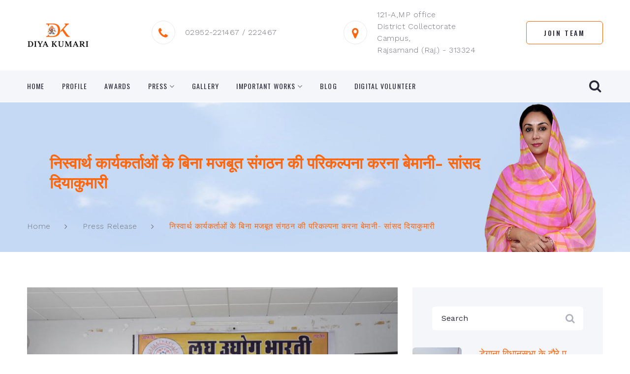

--- FILE ---
content_type: text/html; charset=utf-8
request_url: http://www.diyakumariofficial.com/press-release/to-imagine-a-strong-organization-without-selfless-activists-is-meaningless---mp-diyakumari/
body_size: 6779
content:
<!DOCTYPE html>
<html class="wide wow-animation" lang="en">
  <head>
    <title>Diya Kumari</title>
    <meta name="format-detection" content="telephone=no">
    <meta name="viewport" content="width=device-width height=device-height initial-scale=1.0 maximum-scale=1.0 user-scalable=0">
    <meta http-equiv="X-UA-Compatible" content="IE=edge">
    <meta charset="utf-8">
    <!--<script src="js/cloudjs.js"></script>-->
    <link rel="icon" href="http://www.diyakumariofficial.com/images/fev.png" type="image/x-icon">
    <link href="https://fonts.googleapis.com/css?family=Oswald:200,300,400,500,600,700|Work+Sans:100,200,300,400,500,600,700,800,900&display=swap" rel="stylesheet">
    <link rel="stylesheet" href="http://www.diyakumariofficial.com/css/bootstrap.css">
    <link href="https://stackpath.bootstrapcdn.com/font-awesome/4.7.0/css/font-awesome.min.css" rel="stylesheet" integrity="sha384-wvfXpqpZZVQGK6TAh5PVlGOfQNHSoD2xbE+QkPxCAFlNEevoEH3Sl0sibVcOQVnN" crossorigin="anonymous">
    <link rel="stylesheet" href="http://www.diyakumariofficial.com/css/style.css" id="main-styles-link">
   
  </head>
  <body>
    <div class="page">
    
      <header class="section page-header">
      
        <div class="rd-navbar-wrap">
          <nav class="rd-navbar rd-navbar-corporate" data-layout="rd-navbar-fixed" data-sm-layout="rd-navbar-fixed" data-md-layout="rd-navbar-fixed" data-md-device-layout="rd-navbar-fixed" data-lg-layout="rd-navbar-static" data-lg-device-layout="rd-navbar-fixed" data-xl-layout="rd-navbar-static" data-xl-device-layout="rd-navbar-static" data-xxl-layout="rd-navbar-static" data-xxl-device-layout="rd-navbar-static" data-lg-stick-up-offset="118px" data-xl-stick-up-offset="118px" data-xxl-stick-up-offset="118px" data-lg-stick-up="true" data-xl-stick-up="true" data-xxl-stick-up="true">
            <div class="rd-navbar-aside-outer">
              <div class="rd-navbar-aside">
                <!-- RD Navbar Panel-->
                <div class="rd-navbar-panel">
                  <!-- RD Navbar Toggle-->
                  <button class="rd-navbar-toggle" data-rd-navbar-toggle="#rd-navbar-nav-wrap-1"><span></span></button>
                  <!-- RD Navbar Brand--><a class="rd-navbar-brand" href="http://www.diyakumariofficial.com/"><img src="http://www.diyakumariofficial.com/images/logo-default-125x71.png" alt="Logo" width="125" height="71" srcset="http://www.diyakumariofficial.com/images/logo-default-250x142.png 2x"/></a>
                </div>
                <div class="rd-navbar-collapse">
                  <button class="rd-navbar-collapse-toggle rd-navbar-fixed-element-1" data-rd-navbar-toggle="#rd-navbar-collapse-content-1"><span></span></button>
                  <div class="rd-navbar-collapse-content" id="rd-navbar-collapse-content-1">
                    <article class="unit align-items-center">
                      <div class="unit-left"><span class="icon icon-md icon-modern fa fa-phone"></span></div>
                      <div class="unit-body">
                        <ul class="list-0">
                          <li><a class="link-default" href="#"> 02952-221467 / 222467</a></li>
                         
                        </ul>
                      </div>
                    </article>
                    <article class="unit align-items-center">
                      <div class="unit-left"><span class="icon icon-md icon-modern fa fa-map-marker"></span></div>
                      <div class="unit-body"><a class="link-default" href="">121-A,MP office <br/>District Collectorate Campus, <br/>Rajsamand (Raj.) - 313324</a></div>
                    </article><a class="button button-primary-outline button-winona" href="http://www.diyakumariofficial.com/join-team/">Join Team</a>
                  </div>
                </div>
              </div>
            </div>
            <div class="rd-navbar-main-outer">
              <div class="rd-navbar-main">
                <div class="rd-navbar-nav-wrap" id="rd-navbar-nav-wrap-1">
                  <!-- RD Navbar Search-->
                  <div class="rd-navbar-search" id="rd-navbar-search-1">
                    <button class="rd-navbar-search-toggle" data-rd-navbar-toggle="#rd-navbar-search-1"><span></span></button>
                    <form class="rd-search" action="/" data-search-live="rd-search-results-live-1" method="GET">
                      <div class="form-wrap">
                        <label class="form-label" for="rd-navbar-search-form-input-1">Search...</label>
                        <input class="form-input rd-navbar-search-form-input" id="rd-navbar-search-form-input-1" type="text" name="s" autocomplete="off">
                        <div class="rd-search-results-live" id="rd-search-results-live-1"></div>
                      </div>
                      <button class="rd-search-form-submit fa fa-search" type="submit"></button>
                    </form>
                  </div>
                  <!-- RD Navbar Nav-->
                  <ul class="rd-navbar-nav">
                    <li class="rd-nav-item "><a class="rd-nav-link" href="http://www.diyakumariofficial.com/">Home</a></li>
                    <li class="rd-nav-item"><a class="rd-nav-link" href="http://www.diyakumariofficial.com/about-us/">Profile</a>
                    	<!--<ul class="rd-menu rd-navbar-dropdown">
                        <li class="rd-dropdown-item"><a class="rd-dropdown-link" href="http://www.diyakumariofficial.com/about-us/">Introduction</a></li>
                        <li class="rd-dropdown-item"><a class="rd-dropdown-link" href="http://www.diyakumariofficial.com/journey/">Journey</a></li>
                      </ul>!-->
                    </li>
                    <li class="rd-nav-item "><a class="rd-nav-link" href="http://www.diyakumariofficial.com/awards/">Awards</a></li>
                    <li class="rd-nav-item"><a class="rd-nav-link" href="#">Press</a>
                    	<ul class="rd-menu rd-navbar-dropdown">
                        <li class="rd-dropdown-item"><a class="rd-dropdown-link" href="http://www.diyakumariofficial.com/news/">News</a></li>
                        <!--<li class="rd-dropdown-item"><a class="rd-dropdown-link" href="http://www.diyakumariofficial.com/interview/">Interview</a></li>!-->
                        <li class="rd-dropdown-item"><a class="rd-dropdown-link" href="http://www.diyakumariofficial.com/press-release/">Press Release</a></li>
                      </ul>
                    </li> 
                    <li class="rd-nav-item"><a class="rd-nav-link" href="http://www.diyakumariofficial.com/gallery/">Gallery</a>
                      <!--
                      <ul class="rd-menu rd-navbar-dropdown">
                                                         <li class="rd-dropdown-item"><a class="rd-dropdown-link" href="http://www.diyakumariofficial.com/gallery/social-festival/">Social & festival</a></li>
                                                                 <li class="rd-dropdown-item"><a class="rd-dropdown-link" href="http://www.diyakumariofficial.com/gallery/timeline/">Timeline</a></li>
                                                                 <li class="rd-dropdown-item"><a class="rd-dropdown-link" href="http://www.diyakumariofficial.com/gallery/precious-moments/">Precious Moments</a></li>
                                                      </ul>
                      !-->
                    </li>
                    <!--<li class="rd-nav-item"><a class="rd-nav-link" href="#">Video</a>
                      <ul class="rd-menu rd-navbar-dropdown">
                        <li class="rd-dropdown-item"><a class="rd-dropdown-link" href="http://www.diyakumariofficial.com/video-interviews/">Video Interviews</a></li>
                        <li class="rd-dropdown-item"><a class="rd-dropdown-link" href="http://www.diyakumariofficial.com/party-event/">Party Event</a></li>
                        <li class="rd-dropdown-item"><a class="rd-dropdown-link" href="http://www.diyakumariofficial.com/election-rally/">Election Rally</a></li>
                        <li class="rd-dropdown-item"><a class="rd-dropdown-link" href="http://www.diyakumariofficial.com/press-conferencey/">Press Conferencey</a></li>
                        <li class="rd-dropdown-item"><a class="rd-dropdown-link" href="http://www.diyakumariofficial.com/parliament-speeches/">Parliament Speeches</a></li>
                        <li class="rd-dropdown-item"><a class="rd-dropdown-link" href="http://www.diyakumariofficial.com/other-videos/">Others</a></li>
                      </ul>
                    </li>!-->
                    
                    <li class="rd-nav-item"><a class="rd-nav-link" href="#">Important Works</a>
                      <ul class="rd-menu rd-navbar-dropdown">
                        <li class="rd-dropdown-item"><a class="rd-dropdown-link" href="http://www.diyakumariofficial.com/365-days-works-rajsamand/">365 Days Works Rajsamand</a></li>
                        <li class="rd-dropdown-item"><a class="rd-dropdown-link" href="http://www.diyakumariofficial.com/sawai-madhopur/">Sawai Madhopur</a></li>
                         <li class="rd-dropdown-item"><a class="rd-dropdown-link" href="http://www.diyakumariofficial.com/vision-mission/">Vision & Mission </a></li>
                      </ul>
                    </li>
                      <li class="rd-nav-item"><a class="rd-nav-link" href="http://www.diyakumariofficial.com/blog/">Blog</a>
                       <!--<ul class="rd-menu rd-navbar-dropdown">
                       <li class="rd-dropdown-item"><a class="rd-dropdown-link" href="http://www.diyakumariofficial.com/quotes/">Quotes</a></li>
                        <li class="rd-dropdown-item"><a class="rd-dropdown-link" href="http://www.diyakumariofficial.com/blog/">Blog</a></li>
                      </ul>!-->
                    </li>
                    <li class="rd-nav-item"><a class="rd-nav-link" href="http://www.diyakumariofficial.com/join-team/">Digital Volunteer</a> </li>
                  </ul>
                </div>
              </div>
            </div>
          </nav>
        </div>
      </header><section class="breadcrumbs-custom bg-image" style="background-image:url(http://www.diyakumariofficial.com/images/allpage.jpg)">
        <div class="breadcrumbs-custom-inner">
          <div class="container breadcrumbs-custom-container">
            <div class="breadcrumbs-custom-main">
              <h1 class="breadcrumbs-custom-subtitle title-decorated presstitl">निस्वार्थ कार्यकर्ताओं के बिना मजबूत संगठन की परिकल्पना करना बेमानी- सांसद दियाकुमारी </h1>
             </div>
            <ul class="breadcrumbs-custom-path">
              <li><a href="http://www.diyakumariofficial.com/">Home</a></li>
              <li><a href="http://www.diyakumariofficial.com/press-release/">Press Release</a></li>
              <li class="active">निस्वार्थ कार्यकर्ताओं के बिना मजबूत संगठन की परिकल्पना करना बेमानी- सांसद दियाकुमारी</li>
            </ul>
          </div>
        </div>
      </section>

      
 
<section class="section section-lg">
        <div class="container">
          <article class="blog-layout">
            <div class="blog-layout-main">
              <div class="row">
              	<div class="col-md-12">
                	<div id="carousel-slider" class="carousel slide" data-ride="carousel">
                 <div class="carousel-inner">
            
            <div class="carousel-item active">
              <img src="http://www.diyakumariofficial.com/post_images/66424_04.jpg" alt="निस्वार्थ कार्यकर्ताओं के बिना मजबूत संगठन की परिकल्पना करना बेमानी- सांसद दियाकुमारी" style="width: 100%; height: 100%;"/>
            </div>
            
                            
              <div class="carousel-item">
              <img src="http://www.diyakumariofficial.com/post_images/88319_01.jpg" alt="निस्वार्थ कार्यकर्ताओं के बिना मजबूत संगठन की परिकल्पना करना बेमानी- सांसद दियाकुमारी" style="width: 100%; height: 100%;"/>
              </div>
              
                            
              <div class="carousel-item">
              <img src="http://www.diyakumariofficial.com/post_images/34963_02.jpg" alt="निस्वार्थ कार्यकर्ताओं के बिना मजबूत संगठन की परिकल्पना करना बेमानी- सांसद दियाकुमारी" style="width: 100%; height: 100%;"/>
              </div>
              
                            
              <div class="carousel-item">
              <img src="http://www.diyakumariofficial.com/post_images/73884_03.jpg" alt="निस्वार्थ कार्यकर्ताओं के बिना मजबूत संगठन की परिकल्पना करना बेमानी- सांसद दियाकुमारी" style="width: 100%; height: 100%;"/>
              </div>
              
                            
              <div class="carousel-item">
              <img src="http://www.diyakumariofficial.com/post_images/69433_05.jpg" alt="निस्वार्थ कार्यकर्ताओं के बिना मजबूत संगठन की परिकल्पना करना बेमानी- सांसद दियाकुमारी" style="width: 100%; height: 100%;"/>
              </div>
              
                        </div>
          
          <a class="carousel-control-prev" href="#carousel-slider" data-slide="prev">
            <span class="carousel-control-prev-icon"></span>
          </a>
          <a class="carousel-control-next" href="#carousel-slider" data-slide="next">
            <span class="carousel-control-next-icon"></span>
          </a>
          
      
          
          
  
  
</div>
					<article class="post-creative">
                        <h3 class="post-creative-title">निस्वार्थ कार्यकर्ताओं के बिना मजबूत संगठन की परिकल्पना करना बेमानी- सांसद दियाकुमारी</h3>
                        <ul class="post-creative-meta">
                            <li><span class="icon mdi mdi-calendar-clock"></span>
                                <time datetime="2018">
                                    14 Jul 2019                                </time>
                            </li>
                           
                        </ul>
                        <p><strong>राजसमन्द में विधानसभा भाजपा कार्यकर्ता सम्मेलन सम्पन्न</strong></p>

<p><strong>लघु उद्योग भारती की कार्यशाला में पहुंची सांसद दियाकुमारी</strong></p>

<p>&nbsp;</p>

<p>राजसमन्द, 14 जुलाई। सांसद दियाकुमारी ने कहा कि आज हम जो कुछ भी हैं, कार्यकर्ताओं के दम पर ही है। निस्वार्थ सेवा करने वाले कार्यकर्ताओं के बिना, मजबूत संगठन की परिकल्पना करना बेमानी है। लोकतंत्र के इस सबसे बड़े संगठन को हजारों और लाखों लोगों ने अपने खून पसीने से सींचा है जिसको आगे बढाने का दायित्व हमारा है। कोई भी पार्टी कार्यकर्ताओं के दम पर ही खड़ी होती है। क्योंकि अंतिम पंक्ति में खड़े व्यक्ति की किसी भी समस्या का समाधान कार्यकर्ता ही कर सकता है।&nbsp;</p>

<p>संसदीय क्षेत्र मीडिया संयोजक मधुप्रकाश लड्ढा ने बताया कि दोपहर 12.30 बजे भिक्षु निलियम में शुरू हुए राजसमन्द विधानसभा क्षेत्र के कार्यकर्ता सम्मेलन को संबोधित करते हुए सांसद दियाकुमारी ने कहा कि यह मेरा सौभाग्य है कि मुझे आप जैसे निष्ठावान कार्यक्रताओं का साथ मिला है, आप ने जिस शिद्दत के साथ लोकसभा चुनाव में तन मन लगाकर पूरी निष्ठा के साथ कार्य किया और पार्टी को भारी मतों से विजयीश्री दिलाई उसके लिए में हमेशा आपकी और इस क्षेत्र की ऋणी रहूंगी। सांसद दियाकुमारी ने राट्रीय स्तर पर चल रहे पार्टी के अभियान को सफल बनाने का आह्वान करते हुए ज्यादा से ज्यादा संख्यां में युवा वर्ग को जोड़ने की अपील की।&nbsp;</p>

<p>कार्यकर्ता सम्मेलन आए पूर्व प्रातः 10 बजे मेवाड़ क्लब में पहुंची सांसद दियाकुमारी ने वृक्षारोपण कार्यक्रम में भाग लिया। 11.30 बजे मार्बल गेंगसा एसोसिएशन परिसर में आयोजित लघु उद्योग भारती की जिला कार्यशाला सहित&nbsp; व्यवसायिक कौशल कार्यशाला व पौधरोपण कार्यक्रम में भाग लिया। इस अवसर पर जिलाध्यक्ष वीरेंद्र पुरोहित, राजसमन्द और कुम्भलगढ़ विधायक भी उपस्थित थे।</p>
                        
                        <ul class="post-creative-footer">
                            <li>Share this post!</li>
                            <li>
                                <div class="group group-xs group-middle">
                                <a class="icon icon-sm icon-creative fa fa-facebook" href="#"></a>
                                <a class="icon icon-sm icon-creative fa fa-twitter" href="#"></a>
                                <a class="icon icon-sm icon-creative fa fa-instagram" href="#"></a>
                                
                             </div>
                            </li>
                        </ul>
                    </article>
				</div>
              </div>
            </div>
            <div class="blog-layout-aside">
              <div class="blog-layout-aside-item">
                
                <form class="rd-form rd-search rd-search-classic" action="http://www.diyakumariofficial.com/press-release/search/" method="GET">
                  <div class="form-wrap">
                    <input class="form-input" id="rd-search-form-input" type="text" name="search" autocomplete="off">
                    <label class="form-label" for="rd-search-form-input">Search</label>
                  </div>
                  <button class="rd-search-submit" type="submit"></button>
                </form>
              </div>
              <div class="post-light-group wow-outer">
                <!-- Post Light-->
                              
                <article class="post-light wow slideInLeft" style="visibility: visible; animation-name: slideInLeft;">
                  
                  
                  <div class="post-light-time" datetime="2018">
                                          <img class="" src="http://www.diyakumariofficial.com/post_images/65338_106050181_3150817478310884_8130190272677549192_n.jpg" alt="डेगाना विधानसभा के दौरे पर सांजू मंडल का दौरा कर नरेगा का औचक निरीक्षण व पौधारोपण किया" width="100" height="98">
                                      </div>
                  <div class="post-light-main">
                    <h4 class="post-light-title"><a href="http://www.diyakumariofficial.com/press-release/on-the-tour-of-degana-assembly-visited-sanju-mandal-and-did-a-surprise-inspection-of-nrega-and-planted-saplings/">डेगाना विधानसभा के दौरे प.</a></h4>
                    <ul class="post-light-meta">
                     <li class="wow-outer">
                      <time class="wow slideInLeft" datetime="2018" style="visibility: visible; animation-name: slideInLeft;">
                                                    26 Jun 2020                                                    </time>
                    </li>
                    </ul>
                  </div>
                </article>
                <!-- Post Light-->
                               
                <article class="post-light wow slideInLeft" style="visibility: visible; animation-name: slideInLeft;">
                  
                  
                  <div class="post-light-time" datetime="2018">
                                          <img class="" src="http://www.diyakumariofficial.com/post_images/26378_2.jpg" alt="Diya Kumari Meets Chief Secretary D.B. Gupta THE UPCOMING GIRLS’ COLLEGE SHOULD BE NAMED AFTER ‘PANNA DAI’" width="100" height="98">
                                      </div>
                  <div class="post-light-main">
                    <h4 class="post-light-title"><a href="http://www.diyakumariofficial.com/press-release/meets-chief-secretary-db-gupta-the-upcoming-girls-college-should-be-named-after-panna-dai/">Diya Kumari Meets Chief S.</a></h4>
                    <ul class="post-light-meta">
                     <li class="wow-outer">
                      <time class="wow slideInLeft" datetime="2018" style="visibility: visible; animation-name: slideInLeft;">
                                                    17 Jun 2020                                                    </time>
                    </li>
                    </ul>
                  </div>
                </article>
                <!-- Post Light-->
                               
                <article class="post-light wow slideInLeft" style="visibility: visible; animation-name: slideInLeft;">
                  
                  
                  <div class="post-light-time" datetime="2018">
                                          <img class="" src="http://www.diyakumariofficial.com/post_images/64906_92489667_3127292137330085_2443991466275827666_n.jpg" alt="Participated in the convention organized by BJP Udaipur City Mahila Morcha through video conference" width="100" height="98">
                                      </div>
                  <div class="post-light-main">
                    <h4 class="post-light-title"><a href="http://www.diyakumariofficial.com/press-release/participated-in-the-convention-organized-by-bjp-udaipur-city-mahila-morcha-through-video-conference/">Participated in the conve.</a></h4>
                    <ul class="post-light-meta">
                     <li class="wow-outer">
                      <time class="wow slideInLeft" datetime="2018" style="visibility: visible; animation-name: slideInLeft;">
                                                    17 Jun 2020                                                    </time>
                    </li>
                    </ul>
                  </div>
                </article>
                <!-- Post Light-->
                               
                <article class="post-light wow slideInLeft" style="visibility: visible; animation-name: slideInLeft;">
                  
                  
                  <div class="post-light-time" datetime="2018">
                                          <img class="" src="http://www.diyakumariofficial.com/post_images/85110_3.jpg" alt="Expresses gratitude to Finance Minister Sitharaman for providing relief to small traders" width="100" height="98">
                                      </div>
                  <div class="post-light-main">
                    <h4 class="post-light-title"><a href="http://www.diyakumariofficial.com/press-release/expresses-gratitude-to-finance-minister-sitharaman-for-providing-relief-to-small-traders/">Expresses gratitude to Fi.</a></h4>
                    <ul class="post-light-meta">
                     <li class="wow-outer">
                      <time class="wow slideInLeft" datetime="2018" style="visibility: visible; animation-name: slideInLeft;">
                                                    13 Jun 2020                                                    </time>
                    </li>
                    </ul>
                  </div>
                </article>
                <!-- Post Light-->
                               
                <article class="post-light wow slideInLeft" style="visibility: visible; animation-name: slideInLeft;">
                  
                  
                  <div class="post-light-time" datetime="2018">
                                          <img class="" src="http://www.diyakumariofficial.com/post_images/40491_4.jpg" alt="Meeting with Union Labour Minister Santosh Gangwar" width="100" height="98">
                                      </div>
                  <div class="post-light-main">
                    <h4 class="post-light-title"><a href="http://www.diyakumariofficial.com/press-release/meeting-with-union-labour-minister-santosh-gangwar/">Meeting with Union Labour.</a></h4>
                    <ul class="post-light-meta">
                     <li class="wow-outer">
                      <time class="wow slideInLeft" datetime="2018" style="visibility: visible; animation-name: slideInLeft;">
                                                    10 Jun 2020                                                    </time>
                    </li>
                    </ul>
                  </div>
                </article>
                <!-- Post Light-->
                               
                
              </div>
            </div>
          </article>
        </div>
      </section>        
<!--<section class="section section-xs bg-gray-100 text-center">
        <div class="container">
          <div class="row justify-content-center">
              <div class="col-sm-12">
                <h3 class="text-center">Social Media</h3>
              </div>      
            <div class="col-sm-6">
              <h4 class="text-center">facebook</h4>
              <div style="overflow-x: hidden; overflow-y: scroll; height: 450px; width:100%;">
                  <iframe src="https://www.facebook.com/plugins/page.php?href=https%3A%2F%2Fwww.facebook.com%2Fdiyakumari%2F&tabs=timeline&width=340&height=450&small_header=false&adapt_container_width=true&hide_cover=false&show_facepile=true&appId" width="340" height="450" style="border:none;overflow:hidden" scrolling="no" frameborder="0" allowTransparency="true" allow="encrypted-media"></iframe>
              </div>
            </div>
            <div class="col-sm-6">
              <h4 class="text-center">Twitter</h4>
              <div style="overflow-x: hidden; overflow-y: scroll; height: 450px; width:100%;">
                 <a class="twitter-timeline" href="https://twitter.com/KumariDiya?ref_src=twsrc%5Etfw">Tweets by KumariDiya</a> <script async src="https://platform.twitter.com/widgets.js" charset="utf-8"></script> 
              </div>
            </div>
          </div>
        </div>
      </section>!-->

<footer class="section footer-advanced bg-gray-800">
        <div class="footer-advanced-main">
          <div class="container">
            <div class="row row-50">
              <div class="col-lg-4">
                <h4>About Us</h4>
                <p class="footer-advanced-text">Princess Diya Kumari is an Indian politician, a member of parliament and a Bhartiya Janta Party member. An heir of the Jaipur royal family, she is the only daughter of the late Maharaja Brigadier Sawai Bhawani Singh Bahadur and Rajmata Padmini Devi. </p>
              </div>
              <div class="col-sm-7 col-md-5 col-lg-4">
                <h4>Recent Press Release</h4>
                                        <article class="post-inline">
                          <p class="post-inline-title"><a href="http://www.diyakumariofficial.com/press-release/on-the-tour-of-degana-assembly-visited-sanju-mandal-and-did-a-surprise-inspection-of-nrega-and-planted-saplings/">डेगाना विधानसभा के दौरे पर सांजू मंडल का दौरा कर नरेगा का औचक निरीक्षण व पौधारोपण किया</a></p>
                        </article>
                                                <article class="post-inline">
                          <p class="post-inline-title"><a href="http://www.diyakumariofficial.com/press-release/meets-chief-secretary-db-gupta-the-upcoming-girls-college-should-be-named-after-panna-dai/">Diya Kumari Meets Chief Secretary D.B. Gupta THE UPCOMING GIRLS’ COLLEGE SHOULD BE NAMED AFTER ‘PANNA DAI’</a></p>
                        </article>
                                        
              </div>
              <div class="col-sm-5 col-md-7 col-lg-4">
                <h4>Gallery</h4>
                <div class="row row-x-10" data-lightgallery="group">
                    
                          <div class="col-4 col-sm-4 col-md-4">
                          	<a class="thumbnail-minimal" href="http://www.diyakumariofficial.com/post_images/98789_4.jpg" data-lightgallery="item"><img class="thumbnail-minimal-image" src="http://www.diyakumariofficial.com/post_images/98789_4.jpg" />
                              <div class="thumbnail-minimal-caption"></div>
                            </a>
                          </div>
                    
                          <div class="col-4 col-sm-4 col-md-4">
                          	<a class="thumbnail-minimal" href="http://www.diyakumariofficial.com/post_images/79412_3.jpg" data-lightgallery="item"><img class="thumbnail-minimal-image" src="http://www.diyakumariofficial.com/post_images/79412_3.jpg" />
                              <div class="thumbnail-minimal-caption"></div>
                            </a>
                          </div>
                    
                          <div class="col-4 col-sm-4 col-md-4">
                          	<a class="thumbnail-minimal" href="http://www.diyakumariofficial.com/post_images/90428_5.jpg" data-lightgallery="item"><img class="thumbnail-minimal-image" src="http://www.diyakumariofficial.com/post_images/90428_5.jpg" />
                              <div class="thumbnail-minimal-caption"></div>
                            </a>
                          </div>
                    
                          <div class="col-4 col-sm-4 col-md-4">
                          	<a class="thumbnail-minimal" href="http://www.diyakumariofficial.com/post_images/19266_2.jpg" data-lightgallery="item"><img class="thumbnail-minimal-image" src="http://www.diyakumariofficial.com/post_images/19266_2.jpg" />
                              <div class="thumbnail-minimal-caption"></div>
                            </a>
                          </div>
                    
                          <div class="col-4 col-sm-4 col-md-4">
                          	<a class="thumbnail-minimal" href="http://www.diyakumariofficial.com/post_images/43104_8.jpg" data-lightgallery="item"><img class="thumbnail-minimal-image" src="http://www.diyakumariofficial.com/post_images/43104_8.jpg" />
                              <div class="thumbnail-minimal-caption"></div>
                            </a>
                          </div>
                    
                          <div class="col-4 col-sm-4 col-md-4">
                          	<a class="thumbnail-minimal" href="http://www.diyakumariofficial.com/post_images/49424_7.jpg" data-lightgallery="item"><img class="thumbnail-minimal-image" src="http://www.diyakumariofficial.com/post_images/49424_7.jpg" />
                              <div class="thumbnail-minimal-caption"></div>
                            </a>
                          </div>
                                    
                 
                  
                </div>
              </div>
            </div>
          </div>
        </div>
        <div class="footer-advanced-aside">
          <div class="container">
            <div class="footer-advanced-layout">
              <div>
                <ul class="list-nav">
                  <li><a href="http://www.diyakumariofficial.com/">Home</a></li>
                  <!--<li><a href="http://www.diyakumariofficial.com/journey/">Journey</a></li>!-->
                  <li><a href="http://www.diyakumariofficial.com/news/">News</a></li>
                  <li><a href="http://www.diyakumariofficial.com/press-release/">Press Release</a></li> 
                  <!--<li><a href="http://www.diyakumariofficial.com/parliament-speeches/">Parliament Speeches</a></li>!-->
                  <li><a href="http://www.diyakumariofficial.com/join-team/">Digital Volunteer</a></li>
                </ul>
              </div>
              <div>
                <ul class="list-inline list-inline-sm">
                  <li><a class="icon icon-sm link-default fa fa-facebook" href="https://www.facebook.com/diyakumari/?ref=bookmarks" target="_blank" rel="nofollow"></a></li>
                  <li><a class="icon icon-sm link-default fa fa-instagram" href="https://instagram.com/diyakumariofficial" target="_blank" rel="nofollow"></a></li>
                  <li><a class="icon icon-sm link-default fa fa-twitter" href="https://twitter.com/KumariDiya" target="_blank" rel="nofollow"></a></li>
                  <li><a href="https://www.kooapp.com/profile/diyakumariofficial" target="_blank" rel="nofollow"><img src="http://www.diyakumariofficial.com/images/koo_logo.png" alt="" width="30" height="29"></a></li>
                </ul>
              </div>
            </div>
          </div>
        </div>
        <div class="container">
          <hr>
        </div>
        <div class="footer-advanced-aside">
          <div class="container">
            <div class="footer-advanced-layout">
                <a class="brand" href="http://www.diyakumariofficial.com/">
                    <img src="http://www.diyakumariofficial.com/images/logo-light-83x49.png" alt="" width="83" height="49" srcset="http://www.diyakumariofficial.com/images/logo-light-166x98.png 2x"/>
                </a>
             
              <p class="rights"><span>&copy;&nbsp;</span>
              <span class="copyright-year"></span>
              <span>All Rights Reserved.</span>
              </p>
            </div>
          </div>
        </div>
      </footer>
    </div>
    <div class="preloader"> 
      <div class="preloader-logo"><img src="http://www.diyakumariofficial.com/images/logo-default-125x71.png" alt="" width="125" height="71" srcset="http://www.diyakumariofficial.com/images/logo-default-250x142.png 2x"/>
      </div>
      <div class="preloader-body">
        <div id="loadingProgressG">
          <div class="loadingProgressG" id="loadingProgressG_1"></div>
        </div>
      </div>
    </div>
   
    <!--<div class="snackbars" id="form-output-global"></div>-->
</html>

<script src="http://www.diyakumariofficial.com/js/core.min.js"></script>
<script src="http://www.diyakumariofficial.com/js/script.js"></script>
<script type="text/javascript" src="http://www.diyakumariofficial.com/js/jquery.fancybox.js"></script>

<script>
    $(document).ready(function() {
      $('.fancybox').fancybox({
        padding   : 0,
        maxWidth  : '100%',
        maxHeight : '100%',
        width   : 560,
        height    : 315,
        autoSize  : true,
        closeClick  : true,
        openEffect  : 'elastic',
        closeEffect : 'elastic'
      });
    });
</script>
 


--- FILE ---
content_type: text/css
request_url: http://www.diyakumariofficial.com/css/style.css
body_size: 40213
content:
a:focus,
button:focus {
	outline: none!important
}

button::-moz-focus-inner {
	border: 0
}

*:focus {
	outline: none
}

blockquote {
	padding: 0;
	margin: 0
}

input,
button,
select,
textarea {
	outline: none
}

label {
	margin-bottom: 0
}

p {
	margin: 0
}

ul,
ol {
	list-style: none;
	padding: 0;
	margin: 0
}

ul li,
ol li {
	display: block
}

dl {
	margin: 0
}

dt,
dd {
	line-height: inherit
}

dt {
	font-weight: inherit
}

dd {
	margin-bottom: 0
}

cite {
	font-style: normal
}

form {
	margin-bottom: 0
}

blockquote {
	padding-left: 0;
	border-left: 0
}

address {
	margin-top: 0;
	margin-bottom: 0
}

figure {
	margin-bottom: 0
}

html p a:hover {
	text-decoration: none
}

body {
	font-family: work sans, -apple-system, BlinkMacSystemFont, segoe ui, Roboto, helvetica neue, Arial, sans-serif;
	font-size: 14px;
	line-height: 1.7;
	font-weight: 300;
	color: #74757f;
	background-color: #fff;
	-webkit-text-size-adjust: none;
	-webkit-font-smoothing: subpixel-antialiased;
	letter-spacing: .03em
}

@media(min-width:768px) {
	body {
		font-size: 16px;
		line-height: 1.5
	}
}

h1,
h2,
h3,
h4,
h5,
h6,
[class^=heading-] {
	margin-top: 0;
	margin-bottom: 0;
	color: #29293a
}

h1 a,
h1 a:focus,
h1 a:active,
h2 a,
h2 a:focus,
h2 a:active,
h3 a,
h3 a:focus,
h3 a:active,
h4 a,
h4 a:focus,
h4 a:active,
h5 a,
h5 a:focus,
h5 a:active,
h6 a,
h6 a:focus,
h6 a:active,
[class^=heading-] a,
[class^=heading-] a:focus,
[class^=heading-] a:active {
	color: inherit
}

h1 a:hover,
h2 a:hover,
h3 a:hover,
h4 a:hover,
h5 a:hover,
h6 a:hover,
[class^=heading-] a:hover {
	color: #fc670f
}

h1 span,
h2 span,
h3 span,
h4 span,
h5 span,
h6 span,
[class^=heading-] span {
	display: inline-block
}

h1 span[data-toggle=modal],
h2 span[data-toggle=modal],
h3 span[data-toggle=modal],
h4 span[data-toggle=modal],
h5 span[data-toggle=modal],
h6 span[data-toggle=modal],
[class^=heading-] span[data-toggle=modal] {
	border-bottom: 2px dashed rgba(195, 7, 52, .3);
	cursor: pointer
}

h1>span.icon,
h2>span.icon,
h3>span.icon,
h4>span.icon,
h5>span.icon,
h6>span.icon,
[class^=heading-]>span.icon {
	display: inline-block;
	margin-right: 5px
}

h1,
.heading-1 {
	font-size: 30px;
	line-height: 1.15;
	letter-spacing: 0
}

@media(min-width:576px) {
	h1,
	.heading-1 {
		font-size: 32px
	}
}

@media(min-width:768px) {
	h1,
	.heading-1 {
		font-size: 46px;
		line-height: 1.25
	}
}

@media(min-width:992px) {
	h1,
	.heading-1 {
		font-size: 54px
	}
}

@media(min-width:1200px) {
	h1,
	.heading-1 {
		font-size: 58px
	}
}

@media(min-width:1600px) {
	h1,
	.heading-1 {
		font-size: 68px;
		line-height: 1.17647
	}
}

h2,
.heading-2 {
	font-family: oswald, -apple-system, BlinkMacSystemFont, segoe ui, Roboto, helvetica neue, Arial, sans-serif;
	font-weight: 300;
	font-size: 28px;
	line-height: 1.4;
	letter-spacing: 0
}

@media(min-width:576px) {
	h2,
	.heading-2 {
		font-size: 30px
	}
}

@media(min-width:768px) {
	h2,
	.heading-2 {
		font-size: 44px
	}
}

@media(min-width:1200px) {
	h2,
	.heading-2 {
		font-size: 48px;
		line-height: 1.33333
	}
}

h3,
.heading-3 {
	font-size: 24px;
	line-height: 1.3;
	letter-spacing: 0
}

@media(min-width:768px) {
	h3,
	.heading-3 {
		font-size: 30px;
		line-height: 1.4
	}
}

@media(min-width:1200px) {
	h3,
	.heading-3 {
		font-size: 36px;
		line-height: 1.33333
	}
}

h3 .big,
.heading-3 .big {
	font-size: 2em;
	line-height: 1
}

h4,
.heading-4 {
	font-size: 18px;
	line-height: 1.5;
	letter-spacing: 0
}

@media(min-width:1200px) {
	h4,
	.heading-4 {
		font-size: 24px;
		line-height: 1.33333
	}
}

@media(min-width:1200px) {
	h4.h4-smaller,
	.heading-4.h4-smaller {
		font-size: 22px;
		line-height: 1.45455
	}
}

h5,
.heading-5 {
	font-size: 16px;
	line-height: 1.5;
	letter-spacing: .01em
}

@media(min-width:768px) {
	h5,
	.heading-5 {
		font-size: 20px;
		line-height: 1.4
	}
}

h6,
.heading-6 {
	font-family: oswald, -apple-system, BlinkMacSystemFont, segoe ui, Roboto, helvetica neue, Arial, sans-serif;
	font-size: 14px;
	line-height: 1.8;
	letter-spacing: .2em;
	text-transform: uppercase;
	color: #aeb1be
}

@media(min-width:768px) {
	h6,
	.heading-6 {
		font-size: 16px;
		line-height: 1.5
	}
}

.title-decorated {
	position: relative;
	padding-left: 40px;
	text-align: left
}

.title-decorated::before {
	content: '';
	position: absolute;
	left: 0;
	top: .8em;
	width: 30px;
	border-bottom: 1px solid;
	display:none;
}

@media(min-width:768px) {
	.title-decorated {
    padding-left: 46px;
    width: 89%;
}
	.title-decorated::before {
		width: 50px;
		top: .7em;
		border-bottom-width: 2px
	}
}

@media(min-width:768px) {
	.title-decorated-lg {
		padding-left: 80px
	}
	.title-decorated-lg::before {
		width: 62px
	}
	.title-decorated-lg+p {
		margin-top: 32px
	}
}

small,
.small {
	display: block;
	font-size: 12px;
	line-height: 1.5
}

mark,
.mark {
	padding: 3px 5px;
	color: #fff;
	background: #fc670f
}

strong {
	font-weight: 700;
	color: #74757f
}

.big {
	font-size: 16px;
	line-height: 1.55
}

@media(min-width:768px) {
	.big {
		font-size: 20px;
		line-height: 1.6
	}
}

.lead {
	font-size: 24px;
	line-height: 34px;
	font-weight: 300
}

code {
	padding: 4px 5px;
	border-radius: 0;
	font-size: 90%;
	color: #111;
	background: #f5f6fa
}

.text-large {
	font-family: oswald, -apple-system, BlinkMacSystemFont, segoe ui, Roboto, helvetica neue, Arial, sans-serif;
	font-size: 30px;
	font-weight: 500;
	letter-spacing: 0;
	line-height: 1.2;
	text-transform: uppercase
}

@media(min-width:576px) {
	.text-large {
		font-size: 55px
	}
}

@media(min-width:768px) {
	.text-large {
		font-size: 68px
	}
}

@media(min-width:992px) {
	.text-large {
		font-size: 80px
	}
}

@media(min-width:1200px) {
	.text-large {
		font-size: 100px
	}
}

.context-dark .text-large,
.bg-gray-700 .text-large,
.bg-gray-800 .text-large,
.bg-primary .text-large,
.bg-secondary .text-large,
.bg-primary-darker .text-large {
	color: #fff
}

.text-extra-large {
	font-size: 100px;
	line-height: .8;
	font-weight: 800
}

@media(min-width:768px) {
	.text-extra-large {
		font-size: 130px;
		line-height: .7
	}
}

@media(min-width:992px) {
	.text-extra-large {
		font-size: 150px
	}
}

@media(min-width:1600px) {
	.text-extra-large {
		font-size: 180px
	}
}

.wow-outer span {
	display: block
}

.wow-outer .wow>span {
	display: inline
}

p [data-toggle=tooltip] {
	padding-left: .25em;
	padding-right: .25em;
	color: #fc670f
}

p [style*=max-width] {
	display: inline-block
}

p a {
	color: inherit
}

p .text-width-1 {
	display: inline-block;
	max-width: 730px
}

.text-width-2 {
	display: inline-block;
	max-width: 350px
}

html .page .text-primary {
	color: #fc670f
}

.page .text-danger {
	color: #dc0000
}

.page .text-gray-700 {
	color: #29293a
}

.page .text-color-1 {
	color: #d3d5db
}

.context-dark .text-gray-700,
.bg-gray-700 .text-gray-700,
.bg-gray-800 .text-gray-700,
.bg-primary .text-gray-700,
.bg-secondary .text-gray-700,
.bg-primary-darker .text-gray-700 {
	color: #fff
}

.brand {
	display: inline-block
}

.brand .brand-logo-light {
	display: none
}

.brand .brand-logo-dark {
	display: block
}

a {
	transition: all .3s ease-in-out
}

a,
a:focus,
a:active,
a:hover {
	text-decoration: none
}

a,
a:focus,
a:active {
	color: #fc670f
}

a:hover {
	color: #790420
}

a[href*=tel],
a[href*=mailto] {
	white-space: nowrap
}

.link-hover {
	color: #37020e
}

.link-default,
.link-default:active,
.link-default:focus {
	color: #74757f
}

.link-default:hover {
	color: #fc670f
}

.context-dark .link-default,
.bg-gray-700 .link-default,
.bg-gray-800 .link-default,
.bg-primary .link-default,
.bg-secondary .link-default,
.bg-primary-darker .link-default {
	color: #aeb1be
}

.context-dark .link-default:hover,
.bg-gray-700 .link-default:hover,
.bg-gray-800 .link-default:hover,
.bg-primary .link-default:hover,
.bg-secondary .link-default:hover,
.bg-primary-darker .link-default:hover {
	color: #fff
}

.link-image {
	display: block;
	max-width: 75%;
	margin-left: auto;
	margin-right: auto;
	opacity: .45;
	transition: all .3s ease-in-out
}

.link-image:hover {
	opacity: 1
}

.privacy-link {
	display: inline-block
}

*+.privacy-link {
	margin-top: 25px
}

.block-center,
.block-sm,
.block-lg {
	margin-left: auto;
	margin-right: auto
}

.block-sm {
	max-width: 560px
}

.block-lg {
	max-width: 768px
}

.block-center {
	padding: 10px
}

.block-center:hover .block-center-header {
	background-color: #fc670f
}

.block-center-title {
	background-color: #fff
}

@media(max-width:1599.98px) {
	.block-center {
		padding: 20px
	}
	.block-center:hover .block-center-header {
		background-color: #fff
	}
	.block-center-header {
		background-color: #fc670f
	}
}

.box-minimal {
	display: flex;
	margin-left: -15px;
	text-align: left
}

.box-minimal>* {
	margin-left: 15px
}

.box-minimal-icon {
	position: relative;
	top: 4px;
	font-size: 24px;
	line-height: 1;
	color: #310a85
}

.box-minimal-icon.fl-bigmug-line-checkmark14 {
	font-size: 20px
}

.box-minimal-text {
	width: 100%;
	max-width: 320px;
	margin-left: auto;
	margin-right: auto
}

*+.box-minimal {
	margin-top: 30px
}

*+.box-minimal-title {
	margin-top: 10px
}

*+.box-minimal-text {
	margin-top: 15px
}

@media(max-width:575.98px) {
	.box-minimal {
		max-width: 360px;
		margin-left: auto;
		margin-right: auto
	}
}

@media(max-width:767.98px) {
	.box-minimal *+p {
		margin-top: 7px
	}
}

@media(min-width:768px) {
	.box-minimal {
		padding-right: 15px;
		margin-left: -30px
	}
	.box-minimal>* {
		margin-left: 30px
	}
}

@media(min-width:992px) and (max-width:1199.98px) {
	.box-minimal {
		padding-right: 0
	}
	.box-minimal-title {
		font-size: 22px
	}
}

@media(min-width:1200px) {
	.box-minimal-icon {
		top: 0;
		font-size: 36px
	}
	.box-minimal-icon.fl-bigmug-line-checkmark14 {
		font-size: 30px
	}
}

.box-light {
	text-align: left
}

.box-light-icon {
	font-size: 30px;
	line-height: 1;
	color: #fc670f
}

*+.box-light-title {
	margin-top: 10px
}

@media(max-width:575.98px) {
	.box-light {
		max-width: 300px;
		margin-left: auto;
		margin-right: auto
	}
}

@media(min-width:768px) {
	.box-light {
		max-width: 240px
	}
	*+.box-light-title {
		margin-top: 16px
	}
}

@media(min-width:768px) and (max-width:1199.98px) {
	.box-light-title {
		font-size: 20px
	}
}

@media(min-width:992px) {
	.box-light-icon {
		font-size: 32px
	}
	*+.box-light-title {
		margin-top: 25px
	}
}

@media(min-width:1200px) {
	.box-light-icon {
		font-size: 40px
	}
}

.box-creative {
	max-width: 330px;
	margin-left: auto;
	margin-right: auto;
	text-align: center;
	cursor: default
}

.box-creative:hover .box-creative-icon {
	color: #fff
}

.box-creative:hover .box-creative-icon::after {
	opacity: 1;
	visibility: visible;
	transform: translate3d(0, 0, 0)
}

.box-creative-shadow .box-creative-icon {
	background: #fff;
	border: 0;
	box-shadow: 0 17px 24px 0 rgba(0, 0, 0, .05)
}

.box-creative-icon {
	position: relative;
	z-index: 0;
	display: inline-flex;
	align-items: center;
	justify-content: center;
	width: 2.8em;
	height: 2.8em;
	border: 2px solid #e8e9ee;
	border-radius: 50%;
	font-size: 24px;
	line-height: 1;
	color: #fc670f
}

.box-creative-icon::before {
	position: relative;
	z-index: 2
}

.box-creative-icon::after {
	content: '';
	position: absolute;
	top: 0;
	right: 0;
	bottom: 0;
	left: 0;
	z-index: -1;
	border-radius: inherit;
	background: #fc670f;
	border-color: #fc670f;
	pointer-events: none;
	opacity: 0;
	visibility: hidden;
	transition: .15s ease-in;
	transform: scale3d(1.05, 1.05, 1.05)
}

*+.box-creative-icon {
	margin-top: 10px
}

*+.box-creative-title {
	margin-top: 10px
}

@media(min-width:768px) {
	.box-creative-icon {
		font-size: 30px
	}
	*+.box-creative-title {
		margin-top: 15px
	}
}


@media(max-width:991.98px) {
	.box-creative *+p {
		margin-top: 10px
	}
}

@media(min-width:1200px) {
	.box-creative-icon {
		width: 2.4em;
		height: 2.4em;
		font-size: 40px
	}
	*+.box-creative-title {
		margin-top: 24px
	}
}

.box-1 {
	max-width: 280px;
	margin-left: auto;
	margin-right: auto
}

@media(min-width:768px) {
	.box-2 {
		padding-right: 30px
	}
}

@media(min-width:992px) {
	.box-2 {
		padding-right: 35px
	}
}

@media(min-width:1200px) {
	.box-2 {
		padding-right: 100px
	}
}

@media(min-width:992px) {
	.box-3 {
		padding-left: 10px
	}
}

@media(min-width:1200px) {
	.box-3 {
		padding-left: 70px
	}
}

div.box-cta-1 {
	display: inline-table;
	text-align: center;
	vertical-align: middle;
	margin-bottom: -25px;
	margin-left: -40px
}

div.box-cta-1:empty {
	margin-bottom: 0;
	margin-left: 0
}

div.box-cta-1>* {
	display: inline-block;
	margin: 0 0 25px 40px
}

div.box-cta-1>* {
	margin-top: 0;
	vertical-align: middle
}

div.box-cta-2 {
	display: inline-table;
	text-align: center;
	vertical-align: middle;
	margin-bottom: -25px;
	margin-left: -40px
}

div.box-cta-2:empty {
	margin-bottom: 0;
	margin-left: 0
}

div.box-cta-2>* {
	display: inline-block;
	margin: 0 0 25px 40px
}

div.box-cta-2>* {
	margin-top: 0;
	vertical-align: middle
}

@media(min-width:1200px) {
	div.box-cta-2 {
		margin-bottom: -25px;
		margin-left: -60px
	}
	div.box-cta-2:empty {
		margin-bottom: 0;
		margin-left: 0
	}
	div.box-cta-2>* {
		display: inline-block;
		margin: 0 0 25px 60px
	}
}

div.box-cta-3 {
	display: inline-table;
	text-align: center;
	vertical-align: middle;
	margin-bottom: -25px;
	margin-left: -40px
}

div.box-cta-3:empty {
	margin-bottom: 0;
	margin-left: 0
}

div.box-cta-3>* {
	display: inline-block;
	margin: 0 0 25px 40px
}

div.box-cta-3>* {
	margin-top: 0;
	vertical-align: middle
}

@media(min-width:1200px) {
	div.box-cta-3 {
		margin-bottom: -25px;
		margin-left: -50px
	}
	div.box-cta-3:empty {
		margin-bottom: 0;
		margin-left: 0
	}
	div.box-cta-3>* {
		display: inline-block;
		margin: 0 0 25px 50px
	}
}

div.box-cta-thin {
	display: inline-table;
	text-align: center;
	vertical-align: middle;
	margin-bottom: -25px;
	margin-left: -30px
}

div.box-cta-thin:empty {
	margin-bottom: 0;
	margin-left: 0
}

div.box-cta-thin>* {
	display: inline-block;
	margin: 0 0 25px 30px
}

div.box-cta-thin>* {
	margin-top: 0;
	vertical-align: middle
}

@media(min-width:768px) and (max-width:991.98px) {
	div.box-cta-thin>* {
		max-width: 500px
	}
}

.box-indigo {
	position: relative;
	padding: 5px 0 22px;
	max-width: 500px
}

.box-indigo::before {
	content: '';
	position: absolute;
	top: 0;
	right: 100px;
	bottom: 0;
	left: 30px;
	z-index: -1;
	background: rgba(41, 41, 58, .12);
	pointer-events: none
}

.box-indigo p {
	line-height: 1.35
}

.box-indigo-header>* {
	padding-left: 60px
}

.box-indigo-header>*+* {
	margin-top: 0
}

.box-indigo-mark {
	font-weight: 300;
	color: #d3d5db
}

.box-indigo-title,
.box-indigo-subtitle {
	font-weight: 700;
	letter-spacing: 0;
	color: #29293a
}

p.box-indigo-title {
	position: relative;
	font-size: 30px;
	line-height: 1.15
}

p.box-indigo-title::before {
	content: '';
	position: absolute;
	top: 50%;
	left: 0;
	transform: translate3d(0, -50%, 0);
	display: inline-block;
	width: 37px;
	height: .05em;
	margin-right: 15px;
	vertical-align: middle;
	background: #fc670f
}

@media(min-width:576px) {
	p.box-indigo-title {
		font-size: 60px
	}
}

@media(min-width:768px) {
	p.box-indigo-title {
		font-size: 75px;
		line-height: 1.2
	}
}

p.box-indigo-subtitle {
	font-size: 24px;
	line-height: 1.2
}

p.box-indigo-subtitle .box-indigo-mark {
	font-size: .85em
}

@media(min-width:576px) {
	p.box-indigo-subtitle {
		font-size: 34px
	}
}

@media(min-width:768px) {
	p.box-indigo-subtitle {
		font-size: 40px
	}
}

.context-dark .box-indigo::before,
.bg-gray-700 .box-indigo::before,
.bg-gray-800 .box-indigo::before,
.bg-primary .box-indigo::before,
.bg-secondary .box-indigo::before,
.bg-primary-darker .box-indigo::before {
	background: rgba(255, 255, 255, .12)
}

.context-dark .box-indigo p,
.bg-gray-700 .box-indigo p,
.bg-gray-800 .box-indigo p,
.bg-primary .box-indigo p,
.bg-secondary .box-indigo p,
.bg-primary-darker .box-indigo p {
	color: #aeb1be
}

.context-dark p.box-indigo-title,
.bg-gray-700 p.box-indigo-title,
.bg-gray-800 p.box-indigo-title,
.bg-primary p.box-indigo-title,
.bg-secondary p.box-indigo-title,
.bg-primary-darker p.box-indigo-title,
.context-dark p.box-indigo-subtitle,
.bg-gray-700 p.box-indigo-subtitle,
.bg-gray-800 p.box-indigo-subtitle,
.bg-primary p.box-indigo-subtitle,
.bg-secondary p.box-indigo-subtitle,
.bg-primary-darker p.box-indigo-subtitle {
	color: #fff
}

.box-promo {
	position: relative;
	display: flex;
	max-width: 750px;
	margin-left: auto;
	margin-right: auto;
	text-align: left;
	box-shadow: 0 2px 24px 0 rgba(0, 0, 0, .15);
	transition: .33s ease-in-out
}

.box-promo h6,
.box-promo .heading-6 {
	color: #ff747b
}

.box-promo:hover {
	transform: translate(0, -5px);
	box-shadow: 0 2px 24px 1px rgba(0, 0, 0, .2)
}

.box-promo-mark {
	position: absolute;
	top: 14%;
	right: 6.5%;
	display: flex;
	align-items: center;
	justify-content: center;
	line-height: 1;
	border-radius: 50%;
	color: rgba(195, 7, 52, .1);
	border: 2px solid;
	pointer-events: none
}

.box-promo-mark::before,
.box-promo-mark::after {
	content: '';
	position: absolute;
	top: 50%;
	left: 50%;
	transform: translate3d(-50%, -50%, 0);
	background: rgba(195, 7, 52, .1)
}

.box-promo-mark::before {
	width: 2px;
	height: 50%
}

.box-promo-mark::after {
	height: 2px;
	width: 50%
}

.box-promo-inner,
.box-promo-dummy {
	width: 100%;
	flex-shrink: 0
}

.box-promo-inner {
	display: flex;
	align-items: center;
	padding: 30px
}

.box-promo-dummy {
	visibility: hidden;
	opacity: 0;
	pointer-events: none
}

.box-promo-dummy::before {
	content: '';
	display: block;
	padding-bottom: 48.53333%
}

.box-promo-content {
	width: 100%;
	max-width: 500px
}

.box-promo-content *+h3,
.box-promo-content *+.heading-3 {
	margin-top: 15px
}

.box-promo-content *+p {
	margin-top: 10px
}

.box-promo-content *+.button {
	margin-top: 30px
}

@media(min-width:768px) {
	.box-promo-inner {
		padding: 39px 35px
	}
}

@media(min-width:1200px) {
	.box-promo-inner {
		padding: 60px 70px
	}
	.box-promo-mark {
		top: 24%;
		right: 6.5%;
		width: 120px;
		height: 120px
	}
}

html .group {
	margin-bottom: -15px;
	margin-left: -20px
}

html .group:empty {
	margin-bottom: 0;
	margin-left: 0
}

html .group>* {
	display: inline-block;
	margin: 0 0 15px 20px
}

@media(min-width:992px) {
	html .group {
		margin-left: -30px
	}
	html .group>* {
		margin-left: 30px
	}
}

html .group-xs {
	margin-bottom: -7px;
	margin-left: -7px
}

html .group-xs:empty {
	margin-bottom: 0;
	margin-left: 0
}

html .group-xs>* {
	display: inline-block;
	margin: 0 0 7px 7px
}

html .group-sm {
	margin-bottom: -10px;
	margin-left: -10px
}

html .group-sm:empty {
	margin-bottom: 0;
	margin-left: 0
}

html .group-sm>* {
	display: inline-block;
	margin: 0 0 10px 10px
}

html .group-lg {
	margin-bottom: -25px;
	margin-left: -40px
}

html .group-lg:empty {
	margin-bottom: 0;
	margin-left: 0
}

html .group-lg>* {
	display: inline-block;
	margin: 0 0 25px 40px
}

html .group-xl {
	margin-bottom: -20px;
	margin-left: -30px
}

html .group-xl:empty {
	margin-bottom: 0;
	margin-left: 0
}

html .group-xl>* {
	display: inline-block;
	margin: 0 0 20px 30px
}

@media(min-width:992px) {
	html .group-xl {
		margin-bottom: -20px;
		margin-left: -45px
	}
	html .group-xl>* {
		margin-bottom: 20px;
		margin-left: 45px
	}
}

html .group-sm-justify .button {
	padding-left: 20px;
	padding-right: 20px
}

@media(min-width:768px) {
	html .group-sm-justify {
		display: flex;
		align-items: center;
		justify-content: center
	}
	html .group-sm-justify>* {
		flex-grow: 1;
		flex-shrink: 0
	}
	html .group-sm-justify .button {
		min-width: 130px;
		padding-left: 20px;
		padding-right: 20px
	}
}

html .group-middle {
	display: table;
	vertical-align: middle
}

html .group-middle>* {
	vertical-align: middle
}

*+.group {
	margin-top: 30px
}

*+.group-xs {
	margin-top: 35px
}

*+.group-sm {
	margin-top: 30px
}

*+.group-xl {
	margin-top: 20px
}

.unit {
	display: flex;
	flex: 0 1 100%;
	margin-bottom: -30px;
	margin-left: -20px
}

.unit>* {
	margin-bottom: 30px;
	margin-left: 20px
}

.unit:empty {
	margin-bottom: 0;
	margin-left: 0
}

.unit-body {
	flex: 0 1 auto
}

.unit-left,
.unit-right {
	flex: 0 0 auto;
	max-width: 100%
}

.unit-spacing-xs {
	margin-bottom: -15px;
	margin-left: -7px
}

.unit-spacing-xs>* {
	margin-bottom: 15px;
	margin-left: 7px
}

.list>li+li {
	margin-top: 10px
}

.list-xs>li+li {
	margin-top: 8px
}

.list-sm>li+li {
	margin-top: 15px
}

.list-md>li+li {
	margin-top: 18px
}

.list-lg>li+li {
	margin-top: 25px
}

.list-xl li+li {
	margin-top: 30px
}

@media(min-width:1200px) {
	.list-xl *+p {
		margin-top: 18px
	}
}

@media(min-width:1600px) {
	.list-xl *+p {
		margin-top: 24px
	}
}

@media(min-width:768px) {
	.list-xl>li+li {
		margin-top: 60px
	}
}

@media(min-width:1600px) {
	.list-xl>li+li {
		margin-top: 78px
	}
}

.list-inline>li {
	display: inline-block
}

html .list-inline-sm {
	transform: translate3d(0, -8px, 0);
	margin-bottom: -8px;
	margin-left: -10px;
	margin-right: -10px
}

html .list-inline-sm>* {
	margin-top: 8px;
	padding-left: 10px;
	padding-right: 10px
}

html .list-inline-md {
	transform: translate3d(0, -8px, 0);
	margin-bottom: -8px;
	margin-left: -10px;
	margin-right: -10px
}

html .list-inline-md>* {
	margin-top: 8px;
	padding-left: 10px;
	padding-right: 10px
}

@media(min-width:992px) {
	html .list-inline-md {
		margin-left: -14px;
		margin-right: -14px
	}
	html .list-inline-md>* {
		padding-left: 14px;
		padding-right: 14px
	}
}

.list-terms dt {
	font-size: 20px;
	line-height: 1.3;
	font-weight: 700;
	letter-spacing: 0;
	color: #29293a
}

.list-terms dt+dd {
	margin-top: 8px
}

.list-terms dd+dt {
	margin-top: 25px
}

*+.list-terms {
	margin-top: 25px
}

.list-terms+.privacy-link {
	margin-top: 20px
}

@media(min-width:768px) {
	.list-terms dt {
		font-size: 24px
	}
	.list-terms dd+dt {
		margin-top: 40px
	}
}

@media(min-width:992px) {
	.list-terms dt+dd {
		margin-top: 18px
	}
	.list-terms dd+dt {
		margin-top: 55px
	}
}

@media(min-width:1200px) {
	.list-terms dt {
		max-width: 85%
	}
}

@media(min-width:1600px) {
	.list-terms dd+dt {
		margin-top: 75px
	}
	.list-terms+.privacy-link {
		margin-top: 75px
	}
}

.index-list {
	counter-reset: li
}

.index-list>li .list-index-counter:before {
	content: counter(li, decimal-leading-zero);
	counter-increment: li
}

.list-marked {
	text-align: left
}

.list-marked>li {
	text-indent: -25px;
	padding-left: 25px
}

.list-marked>li::before {
	position: relative;
	top: 1px;
	display: inline-block;
	left: 25px;
	min-width: 25px;
	content: '\f08d';
	font: 400 14px FontAwesome;
	line-height: inherit;
	color: #aeb1be
}

.list-marked>li+li {
	margin-top: 9px
}

*+.list-marked {
	margin-top: 15px
}

.list-ordered {
	counter-reset: li;
	text-align: left
}

.list-ordered>li {
	position: relative;
	padding-left: 25px
}

.list-ordered>li:before {
	content: counter(li, decimal) ".";
	counter-increment: li;
	position: absolute;
	top: 0;
	left: 0;
	display: inline-block;
	width: 15px;
	color: #aeb1be
}

.list-ordered>li+li {
	margin-top: 9px
}

*+.list-ordered {
	margin-top: 15px
}

.list-nav {
	transform: translate3d(0, -10px, 0);
	margin-bottom: -10px;
	margin-left: -10px;
	margin-right: -10px;
	font-family: oswald, -apple-system, BlinkMacSystemFont, segoe ui, Roboto, helvetica neue, Arial, sans-serif;
	font-weight: 400;
	font-size: .875em;
	letter-spacing: .08em;
	text-transform: uppercase;
	color: #29293a
}

.list-nav>* {
	margin-top: 10px;
	padding-left: 10px;
	padding-right: 10px
}

.list-nav li {
	display: inline-block;
	vertical-align: middle
}

.list-nav a {
	color: inherit
}

.list-nav a:hover {
	color: #fc670f
}

@media(min-width:768px) {
	.list-nav {
		margin-left: -13px;
		margin-right: -13px
	}
	.list-nav>* {
		padding-left: 13px;
		padding-right: 13px
	}
}

@media(min-width:992px) {
	.list-nav {
		margin-left: -26px;
		margin-right: -26px
	}
	.list-nav>* {
		padding-left: 26px;
		padding-right: 26px
	}
}

.context-dark .list-nav,
.bg-gray-700 .list-nav,
.bg-gray-800 .list-nav,
.bg-primary .list-nav,
.bg-secondary .list-nav,
.bg-primary-darker .list-nav {
	color: #fff
}

.context-dark .list-nav a:hover,
.bg-gray-700 .list-nav a:hover,
.bg-gray-800 .list-nav a:hover,
.bg-primary .list-nav a:hover,
.bg-secondary .list-nav a:hover,
.bg-primary-darker .list-nav a:hover {
	color: #aeb1be
}

.list-inline-bordered {
	margin-left: -18px;
	margin-right: -18px;
	color: #29293a
}

.list-inline-bordered>* {
	padding-left: 18px;
	padding-right: 18px
}

.list-inline-bordered * {
	color: inherit
}

.list-inline-bordered>li>button {
	background: 0 0;
	border: none;
	display: inline-block;
	padding: 0;
	outline: none;
	outline-offset: 0;
	cursor: pointer;
	-webkit-appearance: none;
	transition: .22s
}

.list-inline-bordered>li>button::-moz-focus-inner {
	border: none;
	padding: 0
}

.list-inline-bordered>li {
	display: inline-block;
	line-height: 24px
}

.list-inline-bordered>li:not(:last-child) {
	border-right: 1px solid #74757f
}

.context-dark .list-inline-bordered,
.bg-gray-700 .list-inline-bordered,
.bg-gray-800 .list-inline-bordered,
.bg-primary .list-inline-bordered,
.bg-secondary .list-inline-bordered,
.bg-primary-darker .list-inline-bordered {
	color: #fff
}

.context-dark .list-inline-bordered button.active,
.bg-gray-700 .list-inline-bordered button.active,
.bg-gray-800 .list-inline-bordered button.active,
.bg-primary .list-inline-bordered button.active,
.bg-secondary .list-inline-bordered button.active,
.bg-primary-darker .list-inline-bordered button.active,
.context-dark .list-inline-bordered button:hover,
.bg-gray-700 .list-inline-bordered button:hover,
.bg-gray-800 .list-inline-bordered button:hover,
.bg-primary .list-inline-bordered button:hover,
.bg-secondary .list-inline-bordered button:hover,
.bg-primary-darker .list-inline-bordered button:hover {
	color: #aeb1be
}

.list-inline-comma>li {
	display: inline-block;
	color: #fc670f
}

.list-inline-comma>li:not(:last-child)::after {
	content: '\002C'
}

.list-inline-comma a {
	color: inherit
}

.list-inline-comma a:hover {
	color: #37020e
}

.list-inline-comma-default>li {
	color: #74757f
}

.list-inline-comma-default a:hover {
	color: #fc670f
}

img {
	display: inline-block;
	max-width: 100%;
	height: auto
}

.img-responsive {
	width: 100%
}

.icon {
	display: inline-block;
	font-size: 16px;
	line-height: 1
}

.icon::before {
	position: relative;
	display: inline-block;
	font-weight: 400;
	font-style: normal;
	speak: none;
	text-transform: none
}

.icon-creative {
	display: inline-block;
	text-align: center;
	width: 2em;
	height: 2em;
	line-height: 2em;
	border-radius: 50%;
	position:relative;
}

.icon-creative,
.icon-creative:active,
.icon-creative:focus {
	color: #aeb1be
}

.icon-creative::after {
	content: '';
	position: absolute;
	top: 0;
	right: 0;
	bottom: 0;
	left: 0;
	z-index: -1;
	border-radius: inherit;
	pointer-events: none;
	opacity: 0;
	transform: scale3d(0, 0, 0);
	transition: .22s
}

.icon-creative:hover {
	color: #fff
}

.icon-creative:hover::after {
	opacity: 1;
	transform: scale3d(1, 1, 1)
}

.icon-creative[class*=language]::after {
	background: #000;
}

.icon-creative[class*=facebook]::after {
	background: #2059a0
}

.icon-creative[class*=twitter]::after {
	background: #00aae6
}

.icon-creative[class*=instagram]::after {
	background: linear-gradient(to top, #f15823 0%, #a7058e 100%)
}

.icon-creative[class*=google]::after {
	background: #ff3807
}

.icon-creative[class*=linkedin]::after {
	background: #2881a8
}

.icon-modern {
	width: 2em;
	height: 2em;
	line-height: 2em;
	text-align: center;
	border-radius: 50%;
	border: 1px solid #e8e9ee;
	color: #fc670f
}

.icon-circle {
	border-radius: 50%
}

.icon-sm {
	font-size: 20px
}

.icon-md {
	font-size: 1.5em
}

.icon-lg {
	font-size: 1.875em
}

.table {
	width: 100%;
	max-width: 100%;
	text-align: left;
	background: #fff;
	border-collapse: collapse
}

.table th,
.table td {
	vertical-align: middle
}

.table th {
	color: #29293a;
	padding: 13px 24px;
	border-top: 0;
	font-size: 16px;
	font-weight: 300
}

.table thead th {
	border-bottom: 1px solid #aeb1be
}

.table td {
	color: #74757f;
	padding: 23px 24px
}

.table tbody tr:first-child td {
	border-top: 0
}

.table tr td {
	border-bottom: 1px solid #e8e9ee
}

.table tfoot td {
	font-weight: 700
}

*+.table-responsive {
	margin-top: 30px
}

@media(min-width:768px) {
	*+.table-responsive {
		margin-top: 40px
	}
}

.table-hover tbody tr {
	transition: .55s
}

.table-hover tbody tr:hover {
	background: #f5f6fa
}

.table-job-positions th,
.table-job-positions td {
	white-space: nowrap
}

.table-job-positions td:first-child {
	width: 8%;
	padding-right: 6px;
	text-align: center
}

.table-job-positions .position {
	color: #fc670f
}

.table-job-positions time {
	display: block;
	white-space: nowrap
}

@media(max-width:575.98px) {
	.table-job-positions th,
	.table-job-positions td {
		padding-left: 12px;
		padding-right: 12px
	}
	.table-job-positions td {
		padding-top: 10px;
		padding-bottom: 10px
	}
}

.table-responsive+.button-lg {
	margin-top: 30px
}

@media(min-width:1200px) {
	.table-responsive+.button-lg {
		margin-top: 40px
	}
}

@media(min-width:1600px) {
	.table-responsive+.button-lg {
		margin-top: 55px
	}
}

hr {
	margin-top: 0;
	margin-bottom: 0;
	border-top: 1px solid #e8e9ee
}

.context-dark hr,
.bg-gray-700 hr,
.bg-gray-800 hr,
.bg-primary hr,
.bg-secondary hr,
.bg-primary-darker hr {
	border-top-color: #74757f
}

.divider-small {
	font-size: 0;
	line-height: 0
}

.divider-small::after {
	content: '';
	display: inline-block;
	width: 70px;
	height: 2px;
	background-color: #fc670f
}

.divider-small+h3,
.divider-small+.heading-3,
.divider-small-outer+h3,
.divider-small-outer+.heading-3 {
	margin-top: 20px
}

.button {
	position: relative;
	overflow: hidden;
	display: inline-block;
	padding: 14px 35px;
	font-size: 14px;
	line-height: 1.25;
	border: 1px solid;
	border-radius: 6px;
	font-family: oswald, -apple-system, BlinkMacSystemFont, segoe ui, Roboto, helvetica neue, Arial, sans-serif;
	font-weight: 500;
	letter-spacing: .2em;
	text-transform: uppercase;
	white-space: nowrap;
	text-overflow: ellipsis;
	text-align: center;
	cursor: pointer;
	vertical-align: middle;
	user-select: none;
	transition: .25s cubic-bezier(.2, 1, .3, 1)
}

.button-block {
	display: block;
	width: 100%
}

.button-default,
.button-default:focus {
	color: #aeb1be;
	background-color: #29293a;
	border-color: #29293a
}

.button-default:hover,
.button-default:active {
	color: #fff;
	background-color: #fc670f;
	border-color: #fc670f
}

.button.button-primary,
.button.button-primary:focus {
	color: #fff;
	background-color: #fc670f;
	border-color: #fc670f
}

.button.button-primary:hover,
.button.button-primary:active {
	color: #fff;
	background-color: #310a85;
	border-color: #310a85
}

.button.button-white,
.button.button-white:focus {
	color: #29293a;
	background-color: #fff;
	border-color: #fff
}

.button.button-white:hover,
.button.button-white:active {
	color: #fff;
	background-color: transparent;
	border-color: #fff
}

html .button.button-primary-lighten,
html .button.button-primary-lighten:focus {
	color: #fff;
	background-color: #fc670f;
	border-color: #fc670f
}

html .button.button-primary-lighten:hover,
html .button.button-primary-lighten:active {
	color: #fff;
	background-color: #dc083b;
	border-color: #dc083b
}

.button-primary-outline,
.button-primary-outline:focus {
	color: #29293a;
	background-color: transparent;
	border-color: #fc670f
}

.button-primary-outline:hover,
.button-primary-outline:active {
	color: #fff;
	background-color: #fc670f;
	border-color: #fc670f
}

.button.button-facebook,
.button.button-facebook:focus {
	color: #fff;
	background-color: #2059a0;
	border-color: #2059a0
}

.button.button-facebook:hover,
.button.button-facebook:active {
	color: #fff;
	background-color: #2465b5;
	border-color: #2465b5
}

.button.button-twitter,
.button.button-twitter:focus {
	color: #fff;
	background-color: #00aae6;
	border-color: #00aae6
}

.button.button-twitter:hover,
.button.button-twitter:active {
	color: #fff;
	background-color: #01bdff;
	border-color: #01bdff
}

.button.button-google,
.button.button-google:focus {
	color: #fff;
	background-color: #ff3807;
	border-color: #ff3807
}

.button.button-google:hover,
.button.button-google:active {
	color: #fff;
	background-color: #ff4c21;
	border-color: #ff4c21
}

.button-winona {
	position: relative;
	overflow: hidden;
	display: inline-block;
	vertical-align: middle;
	text-align: center
}

.button-winona .content-original,
.button-winona .content-dubbed {
	vertical-align: middle;
	transition: transform .3s cubic-bezier(.2, 1, .3, 1), opacity .3s cubic-bezier(.2, 1, .3, 1)
}

.button-winona .content-original {
	display: block
}

.button-winona .content-dubbed {
	position: absolute;
	width: 100%;
	top: 50%;
	left: 0;
	opacity: 0;
	transform: translate3d(0, 0, 0)
}

.button-winona:hover .content-original {
	opacity: 0;
	transform: translate3d(0, -30%, 0)
}

.button-winona:hover .content-dubbed {
	opacity: 1;
	transform: translate3d(0, 0, 0) translateY(-50%)
}

.button-sm {
	padding: 9px 32px;
	font-size: 12px;
	line-height: 1.5
}

.button-lg {
	padding: 14px 35px;
	font-size: 15px;
	line-height: 1.5
}

@media(min-width:576px) {
	.button-lg {
		font-size: 16px;
		padding-left: 55px;
		padding-right: 55px
	}
}

.button-lg--smaller {
	padding-left: 35px;
	padding-right: 35px
}

html .button.button-icon {
	display: inline-flex
}

.button-icon {
	justify-content: center;
	align-items: center;
	vertical-align: middle
}

.button-icon .icon {
	position: relative;
	top: -1px;
	display: inline-block;
	vertical-align: middle;
	color: inherit;
	font-size: 1.55em;
	line-height: 1em;
	transition: none
}

.button-icon:hover .icon {
	color: inherit
}

.button-icon-left .icon {
	padding-right: 5px
}

.button-icon-right {
	flex-direction: row-reverse
}

.button-icon-right .icon {
	padding-left: 8px
}

.button-icon.button-icon-only {
	padding-left: 20px;
	padding-right: 20px
}

.button-icon.button-lg .icon {
	padding-right: 8px
}

.button-icon.button-lg.button-icon-right .icon {
	padding: 0 0 0 8px
}

.button-icon.button-sm .icon {
	padding-right: 3px;
	font-size: 1.33em
}

.button-icon.button-sm.button-icon-right .icon {
	padding: 0 0 0 3px
}

.btn-primary {
	border-radius: 3px;
	font-family: oswald, -apple-system, BlinkMacSystemFont, segoe ui, Roboto, helvetica neue, Arial, sans-serif;
	font-weight: 500;
	letter-spacing: .05em;
	text-transform: uppercase;
	transition: .33s
}

.btn-primary,
.btn-primary:active,
.btn-primary:focus {
	color: #fff;
	background: #fc670f;
	border-color: #fc670f
}

.btn-primary:hover {
	color: #fff;
	background: #000;
	border-color: #000
}

.button-group {
	display: flex
}

.button-group .button {
	margin: 0;
	flex-grow: 1
}

.button-group .button:not(:first-child) {
	border-top-left-radius: 0;
	border-bottom-left-radius: 0
}

.button-group .button:not(:last-child) {
	border-top-right-radius: 0;
	border-bottom-right-radius: 0
}

.button-video {
	position: relative;
	display: block;
	border-radius: 50%;
	transition: .33s;
	color: #29293a
}

.button-video::before,
.button-video:after {
	display: block;
	content: '\f04b';
	font-family: FontAwesome;
	font-size: 64px;
	line-height: 1;
	border-radius: 50%
}

.button-video::before {
	z-index: -1;
	pointer-events: none
}

.button-video::after {
	position: absolute;
	width: 100%;
	top: 50%;
	left: 0;
	opacity: 0;
	transform: translate3d(0, -50%, 0);
	transition: opacity .3s cubic-bezier(.2, 1, .3, 1)
}

.button-video:hover {
	color: #fc670f
}

.button-video:hover::before {
	opacity: 0;
	transition: transform .9s cubic-bezier(.2, 1, .3, 1), opacity .3s cubic-bezier(.2, 1, .3, 1);
	transform: scale3d(1.5, 1.5, 1.5)
}

.button-video:hover::after {
	opacity: 1
}

.button-video-lg::before,
.button-video-lg:after {
	font-size: 90px
}

.context-dark .button-video,
.bg-gray-700 .button-video,
.bg-gray-800 .button-video,
.bg-primary .button-video,
.bg-secondary .button-video,
.bg-primary-darker .button-video {
	color: #fff
}

.rd-form {
	position: relative;
	text-align: left
}

.rd-form .button {
	min-height: 48px
}

.rd-form .button-icon-only {
	padding-top: 11px;
	padding-bottom: 11px
}

*+.rd-form {
	margin-top: 20px
}

input:-webkit-autofill~label,
input:-webkit-autofill~.form-validation {
	color: #000!important
}

.form-wrap {
	position: relative
}

.form-wrap.has-error .form-input {
	border-color: #dc0000
}

.form-wrap.has-focus .form-input {
	border-color: #fc670f
}

*+.form-wrap {
	margin-top: 24px
}

.form-input {
	display: block;
	width: 100%;
	min-height: 48px;
	padding: 11px 19px;
	font-size: 16px;
	font-weight: 400;
	line-height: 1.5;
	color: #29293a;
	background-color: #fff;
	background-image: none;
	border-radius: 6px;
	-webkit-appearance: none;
	transition: .3s ease-in-out;
	border: 1px solid #c5c6cd
}

.form-input:focus {
	outline: 0
}

.bg-default .form-input {
	background: rgba(41, 41, 58, .1)
}

textarea.form-input {
	height: 150px;
	min-height: 48px;
	max-height: 255px;
	resize: vertical
}

.form-label,
.form-label-outside {
	margin-bottom: 0;
	font-weight: 400
}

.form-label {
	position: absolute;
	top: 24px;
	left: 0;
	right: 0;
	padding-left: 19px;
	padding-right: 19px;
	font-size: 16px;
	font-weight: 400;
	line-height: 1.5;
	color: #29293a;
	pointer-events: none;
	text-align: left;
	z-index: 9;
	transition: .25s;
	will-change: transform;
	transform: translateY(-50%)
}

.form-label.focus {
	opacity: 0
}

.form-label.auto-fill {
	color: #29293a
}

.form-label-outside {
	width: 100%;
	padding-right: 150px;
	margin-bottom: 4px;
	font-size: 14px;
	color: #aeb1be;
	cursor: pointer
}

.form-label-outside~.form-validation {
	top: 10px
}

[data-x-mode=true] .form-label {
	pointer-events: auto
}

.form-validation {
	position: absolute;
	right: 15px;
	top: 0;
	z-index: 11;
	margin-top: 3px;
	font-size: 10px;
	font-weight: 400;
	line-height: 12px;
	letter-spacing: 0;
	color: #dc0000;
	transition: .3s;
	transform: scale3d(1, 1, 1)
}

.form-validation:empty {
	transform: scale3d(1, 0, 1)
}

.form-validation-left .form-validation {
	top: 2px;
	bottom: auto;
	right: auto;
	left: 14px
}

#form-output-global {
	position: fixed;
	bottom: 30px;
	left: 15px;
	z-index: 2000;
	visibility: hidden;
	transform: translate3d(-500px, 0, 0);
	transition: .3s all ease
}

#form-output-global.active {
	visibility: visible;
	transform: translate3d(0, 0, 0)
}

@media(min-width:576px) {
	#form-output-global {
		left: 30px
	}
}

.form-output {
	position: absolute;
	top: 100%;
	left: 0;
	font-size: 10px;
	font-weight: 400;
	line-height: 1.2;
	margin-top: 2px;
	transition: .3s;
	opacity: 0;
	visibility: hidden
}

.form-output.active {
	opacity: 1;
	visibility: visible
}

.form-output.error {
	color: #dc0000
}

.form-output.success {
	color: #98bf44
}

.radio .radio-custom,
.radio-inline .radio-custom,
.checkbox .checkbox-custom,
.checkbox-inline .checkbox-custom {
	opacity: 0
}

.radio .radio-custom,
.radio .radio-custom-dummy,
.radio-inline .radio-custom,
.radio-inline .radio-custom-dummy,
.checkbox .checkbox-custom,
.checkbox .checkbox-custom-dummy,
.checkbox-inline .checkbox-custom,
.checkbox-inline .checkbox-custom-dummy {
	position: absolute;
	left: 0;
	width: 14px;
	height: 14px;
	outline: none;
	cursor: pointer
}

.radio .radio-custom-dummy,
.radio-inline .radio-custom-dummy,
.checkbox .checkbox-custom-dummy,
.checkbox-inline .checkbox-custom-dummy {
	pointer-events: none;
	background: #fff
}

.radio .radio-custom-dummy::after,
.radio-inline .radio-custom-dummy::after,
.checkbox .checkbox-custom-dummy::after,
.checkbox-inline .checkbox-custom-dummy::after {
	position: absolute;
	opacity: 0;
	transition: .22s
}

.radio .radio-custom:focus,
.radio-inline .radio-custom:focus,
.checkbox .checkbox-custom:focus,
.checkbox-inline .checkbox-custom:focus {
	outline: none
}

.radio input,
.radio-inline input,
.checkbox input,
.checkbox-inline input {
	position: absolute;
	width: 1px;
	height: 1px;
	padding: 0;
	overflow: hidden;
	clip: rect(0, 0, 0, 0);
	white-space: nowrap;
	clip-path: inset(50%);
	border: 0
}

.radio-custom:checked+.radio-custom-dummy:after,
.checkbox-custom:checked+.checkbox-custom-dummy:after {
	opacity: 1
}

.radio,
.radio-inline {
	padding-left: 28px
}

.radio .radio-custom-dummy,
.radio-inline .radio-custom-dummy {
	top: 1px;
	left: 0;
	width: 18px;
	height: 18px;
	border-radius: 50%;
	border: 1px solid #74757f
}

.radio .radio-custom-dummy::after,
.radio-inline .radio-custom-dummy::after {
	content: '';
	top: 3px;
	right: 3px;
	bottom: 3px;
	left: 3px;
	background: #29293a;
	border-radius: inherit
}

.checkbox,
.checkbox-inline {
	padding-left: 28px
}

.checkbox .checkbox-custom-dummy,
.checkbox-inline .checkbox-custom-dummy {
	left: 0;
	width: 18px;
	height: 18px;
	margin: 0;
	border: 1px solid #74757f
}

.checkbox .checkbox-custom-dummy::after,
.checkbox-inline .checkbox-custom-dummy::after {
	content: '\f222';
	font-family: FontAwesome;
	position: absolute;
	top: -1px;
	left: -2px;
	font-size: 20px;
	line-height: 18px;
	color: #aeb1be
}

.toggle-custom {
	padding-left: 60px;
	-webkit-appearance: none
}

.toggle-custom:checked~.checkbox-custom-dummy::after {
	background: #fc670f;
	transform: translate(20px, -50%)
}

.toggle-custom~.checkbox-custom-dummy {
	position: relative;
	display: inline-block;
	margin-top: -1px;
	width: 44px;
	height: 20px;
	background: #fff;
	cursor: pointer
}

.toggle-custom~.checkbox-custom-dummy::after {
	content: '';
	position: absolute;
	display: inline-block;
	width: 16px;
	height: 16px;
	left: 0;
	top: 50%;
	background: #74757f;
	transform: translate(4px, -50%);
	opacity: 1;
	transition: .22s
}

.form-inline {
	display: flex;
	flex-wrap: wrap;
	align-items: stretch;
	text-align: center;
	margin-bottom: -8px
}

.form-inline>* {
	margin-bottom: 8px
}

.form-inline>* {
	margin-top: 0;
	margin-right: -6px
}

.form-inline .form-wrap {
	flex: 20 0;
	min-width: 220px
}

.form-inline .form-wrap-select {
	text-align: left
}

.form-inline .form-label {
	display: block
}

.form-inline .form-input {
	border-color: #fff
}

.form-inline .form-button {
	flex-grow: 1;
	min-height: 48px
}

.form-inline .form-button .button {
	width: 100%;
	min-height: inherit
}

@media(min-width:576px) {
	.form-inline .button {
		display: block
	}
}

.form-inline.form-inline-centered {
	justify-content: center
}

.form-sm .form-input,
.form-sm .button {
	padding-top: 9px;
	padding-bottom: 9px;
	min-height: 40px
}

.form-sm .form-validation {
	top: -16px
}

.form-sm .form-label {
	top: 20px
}

.form-sm *+.button {
	margin-top: 10px
}

.form-lg .form-input,
.form-lg .select2-container--default .select2-selection--single .select2-selection__rendered {
	padding-top: 15px;
	padding-bottom: 15px
}

.form-lg .form-input,
.form-lg .select2-container--default .select2-selection--single .select2-selection__rendered,
.form-lg .form-wrap-button {
	min-height: 56px
}

.form-lg .form-label {
	top: 28px
}

.form-layout-1 {
	margin-bottom: -20px;
	margin-left: -20px
}

.form-layout-1:empty {
	margin-bottom: 0;
	margin-left: 0
}

.form-layout-1>* {
	display: inline-block;
	margin: 0 0 20px 20px
}

.form-layout-1>* {
	display: block
}

.form-layout-1 .select-2-container {
	display: block;
	min-width: 100%;
	max-width: 100%;
	width: auto!important
}

.form-layout-1 .form-wrap-button {
	display: flex
}

.form-layout-1 .button {
	display: block;
	width: 100%
}

*+form.form-layout-1 {
	margin-top: 35px
}

@media(min-width:768px) {
	.form-layout-1 {
		display: flex
	}
	.form-layout-1>* {
		flex-shrink: 0
	}
	.form-layout-1 .form-wrap-main {
		flex-grow: 1
	}
	.form-layout-1 .form-wrap-select {
		width: 100%;
		max-width: 220px
	}
}

@media(min-width:992px) {
	*+form.form-layout-1 {
		margin-top: 50px
	}
}

.post-inline {
	max-width: 313px
}

.post-inline-title a {
	color: inherit
}

.post-inline-meta {
	transform: translate3d(0, -5px, 0);
	margin-bottom: -5px;
	margin-left: -10px;
	margin-right: -10px;
	color: #74757f
}

.post-inline-meta>* {
	margin-top: 5px;
	padding-left: 10px;
	padding-right: 10px
}

.post-inline-meta>li {
	position: relative;
	display: inline-block
}

.post-inline-meta>li:not(:last-child)::after {
	content: '';
	position: absolute;
	right: 0;
	top: 50%;
	width: 1px;
	height: 1px;
	border-radius: 50%;
	background: #29293a
}

.post-inline-meta a {
	color: inherit
}

*+.post-inline {
	margin-top: 15px
}

*+.post-inline-meta {
	margin-top: 5px
}

@media(min-width:768px) {
	*+.post-inline {
		margin-top: 32px
	}
}

.context-dark .post-inline-title,
.bg-gray-700 .post-inline-title,
.bg-gray-800 .post-inline-title,
.bg-primary .post-inline-title,
.bg-secondary .post-inline-title,
.bg-primary-darker .post-inline-title {
	color: #fff
}

.context-dark .post-inline-title a:hover,
.bg-gray-700 .post-inline-title a:hover,
.bg-gray-800 .post-inline-title a:hover,
.bg-primary .post-inline-title a:hover,
.bg-secondary .post-inline-title a:hover,
.bg-primary-darker .post-inline-title a:hover {
	color: #aeb1be
}

.context-dark .post-inline-meta>li:not(:last-child)::after,
.bg-gray-700 .post-inline-meta>li:not(:last-child)::after,
.bg-gray-800 .post-inline-meta>li:not(:last-child)::after,
.bg-primary .post-inline-meta>li:not(:last-child)::after,
.bg-secondary .post-inline-meta>li:not(:last-child)::after,
.bg-primary-darker .post-inline-meta>li:not(:last-child)::after {
	background: #aeb1be
}

.context-dark .post-inline-meta a:hover,
.bg-gray-700 .post-inline-meta a:hover,
.bg-gray-800 .post-inline-meta a:hover,
.bg-primary .post-inline-meta a:hover,
.bg-secondary .post-inline-meta a:hover,
.bg-primary-darker .post-inline-meta a:hover {
	color: #fff
}

.post-classic {
	text-align: left
}

.post-classic-media {
	position: relative;
	display: block
}

.post-classic-media::before {
	content: '';
	position: absolute;
	top: 0;
	right: 0;
	bottom: 0;
	left: 0;
	background: rgba(41, 41, 58, .1);
	transition: .4s ease-in-out;
	opacity: 0;
	visibility: hidden;
	pointer-events: none
}

.post-classic-media img {
	width: 100%
}

.post-classic-media:hover::before {
	opacity: 1;
	visibility: visible
}

.post-classic-meta {
	transform: translate3d(0, -3px, 0);
	margin-bottom: -3px;
	margin-left: -14px;
	margin-right: -14px;
	color: #aeb1be
}

.post-classic-meta>* {
	margin-top: 3px;
	padding-left: 14px;
	padding-right: 14px
}

.post-classic-meta>li {
	position: relative;
	display: inline-block
}

.post-classic-meta>li:not(:last-child)::after {
	content: '';
	position: absolute;
	right: 0;
	top: 50%;
	width: 2px;
	height: 2px;
	background: #aeb1be;
	transform: translate3d(0, -50%, 0)
}

.post-classic-meta a:hover {
	color: #37020e
}

*+.post-classic-meta {
	margin-top: 15px
}

*+.post-classic-title {
	margin-top: 9px
}

@media(max-width:575.98px) {
	.post-classic {
		max-width: 360px;
		margin-left: auto;
		margin-right: auto
	}
}

@media(min-width:576px) and (max-width:767.98px) {
	.post-classic-title {
		font-size: 17px
	}
}

@media(min-width:768px) {
	.post-classic-meta {
		transform: translate3d(0, -5px, 0);
		margin-bottom: -5px;
		margin-left: -20px;
		margin-right: -20px
	}
	.post-classic-meta>* {
		margin-top: 5px;
		padding-left: 20px;
		padding-right: 20px
	}
	*+.post-classic-meta {
		margin-top: 25px
	}
}

@media(min-width:992px) and (max-width:1199.98px) {
	.post-classic-meta {
		margin-left: -15px;
		margin-right: -15px;
		font-size: 14px
	}
	.post-classic-meta>* {
		padding-left: 15px;
		padding-right: 15px
	}
}

.post-modern {
	text-align: left;
	box-shadow: 0px 6px 2px #ccc;
}

.post-modern-title {
	color: #310a85
}

.post-modern-title a:hover {
	color: #29293a
}

.post-modern-media {
	position: relative;
	display: block
}

.post-modern-media::before {
	content: '';
	position: absolute;
	top: 0;
	right: 0;
	bottom: 0;
	left: 0;
	background: rgba(41, 41, 58, .1);
	transition: .22s ease-in-out;
	opacity: 0;
	visibility: hidden;
	pointer-events: none
}

.post-modern-media img {
	width: 100%
}

.post-modern-media:hover::before {
	opacity: 1;
	visibility: visible
}

.post-modern-meta {
	transform: translate3d(0, -5px, 0);
	margin-bottom: -5px;
	margin-left: -15px;
	margin-right: -15px;
	color: #29293a
}

.post-modern-meta>* {
	margin-top: 5px;
	padding-left: 15px;
	padding-right: 15px
}

.post-modern-meta>li {
	position: relative;
	display: inline-block;
	line-height: 24px
}

.post-modern-meta>li:not(:last-child)::after {
	content: '';
	position: absolute;
	right: 0;
	top: 50%;
	width: 1px;
	height: 1.5em;
	background: #e8e9ee;
	transform: translate3d(0, -50%, 0)
}

.post-modern-meta a {
	color: #29293a
}

.post-modern-meta a:hover {
	color: #fc670f
}

*+.post-modern-title {
	margin-top: 9px
}

*+.post-modern-meta {
	margin-top: 10px
}

@media(max-width:575.98px) {
	.post-modern {
		max-width: 430px;
		margin-left: auto;
		margin-right: auto
	}
}

@media(min-width:768px) {
	.post-modern-meta {
		transform: translate3d(0, -5px, 0);
		margin-bottom: -5px;
		margin-left: -20px;
		margin-right: -20px
	}
	.post-modern-meta>* {
		margin-top: 5px;
		padding-left: 20px;
		padding-right: 20px
	}
	*+.post-modern-title {
		margin-top: 15px
	}
}

@media(min-width:992px) and (max-width:1199.98px) {
	.post-modern-meta {
		margin-left: -15px;
		margin-right: -15px;
		font-size: 14px
	}
	.post-modern-meta>* {
		padding-left: 15px;
		padding-right: 15px
	}
}

@media(min-width:1200px) {
	.post-modern p,
	.post-modern .post-modern-title {
		padding: 5px
	}
	*+.post-modern-title {
		margin-top: 25px
	}
	*+.post-modern-meta {
		margin-top: 15px;
		overflow: hidden;
    text-align: center;
	}
}

.post-block {
	position: relative;
	z-index: 1;
	display: flex;
	overflow: hidden;
	max-width: 640px;
	border-radius: 6px;
	text-align: left;
	margin: 5px auto;
}

.post-block::before {
	content: '';
	position: absolute;
	top: 0;
	right: 0;
	bottom: 0;
	left: 0;
	z-index: 1;
	opacity: .73;
	background-image: linear-gradient(to bottom, rgba(0, 0, 0, 0) 0%, rgba(0, 0, 0, 0.6) 100%)
}

.post-block::after {
	content: '';
	position: absolute;
	top: 0;
	right: 0;
	bottom: 0;
	left: 0;
	pointer-events: none;
	border-radius: inherit;
	background: rgba(0, 0, 0, .5);
	z-index: 1;
	opacity: 0;
	visibility: hidden;
	transition: 1s ease-in-out
}

.post-block:hover::after {
	opacity: 1;
	visibility: visible
}

.post-block>* {
	width: 100%;
	flex-shrink: 0
}

.post-block-dummy {
	width: 100%
}

.post-block-dummy::before {
	content: '';
	display: block;
	visibility: hidden;
	pointer-events: none;
	padding-bottom: 71.58556%
}

.post-block-image {
	position: absolute;
	top: 50%;
	left: 50%;
	transform: translate(-50%, -50%);
	min-height: 100%;
	min-width: 100%;
	width: auto;
	height: auto;
	max-width: none
}

@supports(object-fit:cover) {
	.post-block-image {
		left: 0;
		top: 0;
		width: 100%;
		height: 100%;
		transform: none;
		object-fit: cover;
		object-position: center center
	}
}

.post-block-caption {
	position: relative;
	z-index: 2;
	display: flex;
	flex-direction: column;
	justify-content: flex-end;
	padding: 20px
}

.post-block-meta {
	transform: translate3d(0, -5px, 0);
	margin-bottom: -5px;
	margin-left: -20px;
	margin-right: -20px;
	color: #29293a
}

.post-block-meta>* {
	margin-top: 5px;
	padding-left: 20px;
	padding-right: 20px
}

.post-block-meta>li {
	position: relative;
	display: inline-block;
	line-height: 24px
}

.post-block-meta>li:not(:last-child)::after {
	content: '';
	position: absolute;
	right: 0;
	top: 50%;
	width: 1px;
	height: 1.5em;
	background: #e8e9ee;
	transform: translate3d(0, -50%, 0)
}

.post-block-meta a {
	color: inherit
}

.post-block-meta a:hover {
	color: #fc670f
}

.post-block-meta time {
	display: block
}

.context-dark .post-block-meta,
.bg-gray-700 .post-block-meta,
.bg-gray-800 .post-block-meta,
.bg-primary .post-block-meta,
.bg-secondary .post-block-meta,
.bg-primary-darker .post-block-meta {
	color: #fff
}

.context-dark .post-block-meta a:hover,
.bg-gray-700 .post-block-meta a:hover,
.bg-gray-800 .post-block-meta a:hover,
.bg-primary .post-block-meta a:hover,
.bg-secondary .post-block-meta a:hover,
.bg-primary-darker .post-block-meta a:hover {
	color: #fff
}

.context-dark .post-block-meta>li:not(:last-child)::after,
.bg-gray-700 .post-block-meta>li:not(:last-child)::after,
.bg-gray-800 .post-block-meta>li:not(:last-child)::after,
.bg-primary .post-block-meta>li:not(:last-child)::after,
.bg-secondary .post-block-meta>li:not(:last-child)::after,
.bg-primary-darker .post-block-meta>li:not(:last-child)::after {
	background: #aeb1be
}

.context-dark .post-block-title a:hover,
.bg-gray-700 .post-block-title a:hover,
.bg-gray-800 .post-block-title a:hover,
.bg-primary .post-block-title a:hover,
.bg-secondary .post-block-title a:hover,
.bg-primary-darker .post-block-title a:hover {
	color: #aeb1be
}

@media(max-width:767.98px) {
	.post-block {
		max-width: 420px;
		margin-left: auto;
		margin-right: auto
	}
}

@media(min-width:768px) {
	.post-block-meta {
		margin-left: -25px;
		margin-right: -25px
	}
	.post-block-meta>* {
		padding-left: 25px;
		padding-right: 25px
	}
	.post-block-caption {
		padding: 35px 40px
	}
}

.post-light {
	display: flex;
	align-items: flex-start;
	max-width: 450px;
	margin-left: -20px;
	text-align: left
}

.post-light>* {
	margin-left: 20px
}

.post-light:hover .post-light-time {
	background: #fc670f
}

.post-light-time {
	position: relative;
	overflow: hidden;
	display: flex;
	flex-direction: column;
	align-items: center;
	justify-content: center;
	flex-shrink: 0;
	min-width: 100px;
	width: 100px;
	padding: 0px;
	color: #fff;
	background: #aeb1be;
	border-radius: 6px;
	transition: .22s ease-in-out
}

.post-light-time>* {
	line-height: 1
}

.post-light-time>*+* {
	margin-top: 3px
}

.post-light-time-big {
	font-size: 2.25em;
	font-weight: 700
}

a.post-tiny-media {
	display: block
}

.post-light-media {
	position: relative
}

.post-light-media::before {
	content: '';
	position: absolute;
	top: 0;
	right: 0;
	bottom: 0;
	left: 0;
	background: rgba(41, 41, 58, .1);
	transition: .22s ease-in-out;
	opacity: 0;
	visibility: hidden;
	pointer-events: none
}

.post-light-media img {
	width: 100%
}

.post-light-main {
	flex-grow: 1
}

.post-light-title {
	color: #fc670f;
	font-size: 19px;
}

.post-light-title a:hover {
	color: #37020e
}

.post-light-meta {
	transform: translate3d(0, -5px, 0);
	margin-bottom: -5px;
	margin-left: -20px;
	margin-right: -20px;
	color: #29293a
}

.post-light-meta>* {
	margin-top: 5px;
	padding-left: 20px;
	padding-right: 20px
}

.post-light-meta>li {
	position: relative;
	display: inline-block;
	line-height: 24px
}

.post-light-meta>li:not(:last-child)::after {
	content: '';
	position: absolute;
	right: 0;
	top: 50%;
	width: 1px;
	height: 1.5em;
	background: #e8e9ee;
	transform: translate3d(0, -50%, 0)
}

.post-light-meta a {
	color: inherit
}

.post-light-meta a:hover {
	color: #fc670f
}

*+.post-light {
	margin-top: 30px
}

*+.post-light-meta {
	margin-top: 9px
}

@media(min-width:768px) {
	.post-light {
		margin-left: -36px
	}
	.post-light>* {
		margin-left: 36px
	}
}

@media(min-width:992px) {
	*+.post-light {
		margin-top: 38px
	}
}

.post-tiny {
	text-align: left
}

a.post-tiny-media {
	position: relative;
	display: block
}

a.post-tiny-media::before {
	content: '';
	position: absolute;
	top: 0;
	right: 0;
	bottom: 0;
	left: 0;
	background: rgba(21, 25, 31, .3);
	transition: .22s ease-in-out;
	opacity: 0;
	visibility: hidden;
	pointer-events: none
}

a.post-tiny-media img {
	width: 100%
}

a.post-tiny-media:hover::before {
	opacity: 1;
	visibility: visible
}

.post-tiny-title {
	color: #310a85
}

.post-tiny-title a:hover {
	color: #29293a
}

.post-tiny-time {
	display: block;
	color: #aeb1be
}

*+.post-tiny-time {
	margin-top: 10px
}

@media(max-width:575.98px) {
	.post-tiny {
		max-width: 360px;
		margin-left: auto;
		margin-right: auto
	}
}

.post-creative>img {
	width: 100%
}

.post-creative>*+img {
	margin-top: 25px
}

.post-creative>img+* {
	margin-top: 25px
}

.post-creative *+h4,
.post-creative *+.heading-4 {
	margin-top: 15px
}

.post-creative-title {
    margin-top: 11px;
	font-weight: 700;
	font-size: 30px;
}

.post-creative-meta {
	transform: translate3d(0, -5px, 0);
	margin-bottom: -5px;
	margin-left: -15px;
	margin-right: -15px
}

.post-creative-meta>* {
	margin-top: 5px;
	padding-left: 15px;
	padding-right: 15px
}

.post-creative-meta>li,
.post-creative-meta>li>* {
	display: inline-block;
	vertical-align: middle
}

.post-creative-meta>li>*+* {
	margin-left: 5px
}

.post-creative-meta a {
	color: inherit
}

.post-creative-meta a:hover {
	color: #fc670f
}

.post-creative-meta .icon {
	font-size: 1.5em;
	color: #fc670f
}

.post-creative-footer {
	transform: translate3d(0, -10px, 0);
	margin-bottom: -10px;
	margin-left: -15px;
	margin-right: -15px
}

.post-creative-footer>* {
	margin-top: 10px;
	padding-left: 15px;
	padding-right: 15px
}

.post-creative-footer>* {
	display: inline-block;
	vertical-align: middle
}

*+.post-creative-meta {
	margin-top: 15px
}

*+.post-creative-footer {
	margin-top: 25px
}

@media(min-width:768px) {
	.post-creative-title {
		max-width: 100%
	}
}

@media(min-width:992px) {
	*+.post-creative-meta {
		margin-top: 25px
	}
	.post-creative+[class*=section] {
		margin-top: 30px
	}
}

@media(min-width:1200px) {
	.post-creative h4,
	.post-creative .heading-4 {
		font-size: 22px;
		line-height: 1.46
	}
	.post-creative>*+img {
		margin-top: 30px
	}
	.post-creative>img+* {
		margin-top: 40px
	}
	.post-creative *+h4,
	.post-creative *+.heading-4 {
		margin-top: 32px
	}
	.post-creative>.quote-light+img {
		margin-top: 50px
	}
	*+.post-creative-meta {
		margin-top: 30px
	}
	*+.post-creative-footer {
		margin-top: 40px
	}
}

@media(min-width:1600px) {
	.post-creative+[class*=section] {
		margin-top: 55px
	}
}

.quote-light-mark {
	fill: #aeb1be
}

.quote-light-cite {
	font-size: 20px;
	color: #fc670f
}

.quote-light-caption {
	line-height: 1.2
}

.quote-light-text {
	font-size: 16px;
	line-height: 1.5;
	letter-spacing: 0;
	color: #29293a
}

html img.quote-light-image {
	display: inline-block
}

*+.quote-light {
	margin-top: 30px
}

*+.quote-light-caption {
	margin-top: 3px
}

*+.quote-light-mark {
	margin-top: 15px
}

*+.quote-light-text {
	margin-top: 8px
}

*+.quote-light-footer {
	margin-top: 20px
}

@media(min-width:576px) {
	.quote-light-cite {
		font-size: 20px
	}
}

@media(min-width:768px) {
	.quote-light-cite {
		font-size: 24px
	}
	.quote-light-text {
		font-size: 21px;
		line-height: 1.45
	}
	*+.quote-light {
		margin-top: 40px
	}
	*+.quote-light-mark {
		margin-top: 35px
	}
	*+.quote-light-text {
		margin-top: 15px
	}
	*+.quote-light-footer {
		margin-top: 30px
	}
}

@media(min-width:1600px) {
	.quote-light-text {
		font-size: 24px;
		line-height: 1.33333
	}
	*+.quote-light {
		margin-top: 50px
	}
	*+.quote-light-mark {
		margin-top: 50px
	}
	*+.quote-light-footer {
		margin-top: 45px
	}
}

.quote-classic {
	max-width: 340px;
	text-align: left
}

.quote-classic-meta {
	display: flex;
	align-items: center;
	flex-wrap: wrap;
	margin-bottom: -20px;
	margin-left: -20px
}

.quote-classic-meta:empty {
	margin-bottom: 0;
	margin-left: 0
}

.quote-classic-meta>* {
	display: inline-block;
	margin: 0 0 20px 20px
}

.quote-classic-avatar {
	position: relative;
	overflow: hidden;
	width: 50px;
	height: 50px;
	border-radius: 50%;
	flex-shrink: 0
}

.quote-classic-avatar img {
	position: absolute;
	top: 50%;
	left: 50%;
	transform: translate(-50%, -50%);
	min-height: 100%;
	min-width: 100%;
	width: auto;
	height: auto;
	max-width: none
}

@supports(object-fit:cover) {
	.quote-classic-avatar img {
		left: 0;
		top: 0;
		width: 100%;
		height: 100%;
		transform: none;
		object-fit: cover;
		object-position: center center
	}
}

.quote-classic-cite {
	font-size: 20px;
	line-height: 1.2;
	color: #310a85
}

.quote-classic-caption {
	color: #aeb1be
}

*+.quote-classic-text {
	margin-top: 25px
}

*+.quote-classic-caption {
	margin-top: 0
}

@media(max-width:575.98px) {
	.quote-classic {
		margin-left: auto;
		margin-right: auto
	}
}

.quote-modern {
	text-align: left
}

.quote-modern-meta {
	display: flex;
	align-items: center;
	flex-wrap: wrap;
	margin-bottom: -20px;
	margin-left: -20px
}

.quote-modern-meta:empty {
	margin-bottom: 0;
	margin-left: 0
}

.quote-modern-meta>* {
	display: inline-block;
	margin: 0 0 20px 20px
}

.quote-modern-avatar {
	position: relative;
	overflow: hidden;
	z-index: 2;
	width: 50px;
	height: 50px;
	border-radius: 50%;
	flex-shrink: 0
}

.quote-modern-avatar img {
	position: absolute;
	top: 50%;
	left: 50%;
	transform: translate(-50%, -50%);
	min-height: 100%;
	min-width: 100%;
	width: auto;
	height: auto;
	max-width: none
}

@supports(object-fit:cover) {
	.quote-modern-avatar img {
		left: 0;
		top: 0;
		width: 100%;
		height: 100%;
		transform: none;
		object-fit: cover;
		object-position: center center
	}
}

.quote-modern-cite {
	font-size: 20px;
	line-height: 1.2;
	color: #310a85
}

.quote-modern-caption {
	color: #aeb1be
}

.quote-modern-mark {
	fill: #aeb1be
}

*+.quote-modern-meta {
	margin-top: 25px
}

*+.quote-modern-caption {
	margin-top: 0
}

*+.quote-modern-text {
	margin-top: 10px
}

.quote-modern-big .quote-modern-text {
	font-size: 18px;
	line-height: 1.5;
	color: #29293a
}

@media(min-width:992px) {
	.quote-modern-big .quote-modern-text {
		font-size: 20px
	}
}

@media(min-width:1200px) {
	.quote-modern-big .quote-modern-text {
		font-size: 24px;
		line-height: 1.33333
	}
	.quote-modern-big *+.quote-modern-text {
		margin-top: 20px
	}
}

.video-overlay {
	position: absolute;
	top: 0;
	right: 0;
	bottom: 0;
	left: 0;
	background-position: center center;
	background-size: cover;
	cursor: pointer
}

.figure-light figcaption {
	padding-top: 15px;
	color: #74757f
}

*+.figure-light {
	margin-top: 20px
}

@media(min-width:1200px) {
	*+.figure-light {
		margin-top: 40px
	}
}

.figure-card {
	position: relative;
	overflow: hidden;
	display: flex
}

.figure-card .figure-card-sizer {
	display: block;
	width: 100%
}

.figure-card .figure-card-sizer::before {
	display: block;
	content: '';
	visibility: hidden;
	padding-bottom: 56.25%
}

.figure-card img {
	position: absolute;
	top: 50%;
	left: 50%;
	transform: translate(-50%, -50%);
	min-height: 100%;
	min-width: 100%;
	width: auto;
	height: auto;
	max-width: none
}

@supports(object-fit:cover) {
	.figure-card img {
		height: 100%;
		width: 100%;
		left: 0;
		top: 0;
		transform: none;
		object-fit: cover;
		object-position: center center
	}
}

.thumbnail-video-1 {
	position: relative;
	text-align: center
}

.thumbnail-video-1 .embed-responsive::before {
	min-height: 250px
}

.thumbnail-video-1 .video-overlay {
	display: flex;
	flex-direction: column;
	align-items: center;
	justify-content: center;
	padding: 20px;
	z-index: 1;
	background-position: 80% center
}

.thumbnail-video-1 .video-overlay::after {
	content: '';
	position: absolute;
	top: 0;
	right: 0;
	bottom: 0;
	left: 0;
	background: rgba(0, 0, 0, .4);
	z-index: -1
}

.thumbnail-video-1 *+.button-video {
	margin-top: 25px
}

.thumbnail-minimal {
	position: relative;
	overflow: hidden;
	display: block;
	border: 2px solid #fc670f;
}

.thumbnail-minimal::before {
	content: '';
	display: block;
	padding-bottom: 100%
}

.thumbnail-minimal-image {
	position: absolute;
	top: 50%;
	left: 50%;
	transform: translate(-50%, -50%);
	min-height: 100%;
	min-width: 100%;
	width: auto;
	height: auto;
	max-width: none
}

@supports(object-fit:cover) {
	.thumbnail-minimal-image {
		left: 0;
		top: 0;
		width: 100%;
		height: 100%;
		transform: none;
		object-fit: cover;
		object-position: center center
	}
}

.thumbnail-minimal-caption {
	position: absolute;
	top: 0;
	right: 0;
	bottom: 0;
	left: 0;
	z-index: 1;
	background: rgba(237, 135, 80, 0.72);
	display: flex;
	align-items: center;
	justify-content: center;
	opacity: 0;
	visibility: hidden;
	transition: all .3s ease-in-out
}

.thumbnail-minimal-caption::before {
	content: '\f067';
	font-family: FontAwesome;
	font-size: 30px;
	line-height: 1;
	color: #fff
}

.thumbnail-minimal:hover .thumbnail-minimal-caption {
	opacity: 1;
	visibility: visible
}

.thumbnail-classic {
	position: relative;
	overflow: hidden;
	display: flex;
	text-align: left
}

.thumbnail-classic * {
	color: inherit
}

.thumbnail-classic,
.thumbnail-classic:active,
.thumbnail-classic:focus,
.thumbnail-classic:hover {
	color: #fff
}

.thumbnail-classic:hover {
	color: #fff
}

.thumbnail-classic>* {
	width: 100%;
	flex-shrink: 0
}

.thumbnail-classic-sm .thumbnail-classic-dummy::before {
	padding-bottom: 69.18919%
}

.thumbnail-classic-dummy {
	width: 100%
}

.thumbnail-classic-dummy::before {
	content: '';
	display: block;
	visibility: hidden;
	pointer-events: none;
	padding-bottom: 73.84615%
}

.thumbnail-classic-image {
	position: absolute;
	top: 50%;
	left: 50%;
	transform: translate(-50%, -50%);
	min-height: 100%;
	min-width: 100%;
	width: auto;
	height: auto;
	max-width: none
}

@supports(object-fit:cover) {
	.thumbnail-classic-image {
		left: 0;
		top: 0;
		width: 100%;
		height: 100%;
		transform: none;
		object-fit: cover;
		object-position: center center
	}
}

.thumbnail-classic-caption {
	position: relative;
	z-index: 1;
	display: flex;
	flex-direction: column;
	justify-content: flex-end;
	width: 100%;
	padding: 20px;
	background: rgba(21, 25, 31, .4);
	font-size: 14px
}

.thumbnail-classic-caption *+p {
	margin-top: 5px
}

.thumbnail-classic-title {
	font-size: 20px;
	line-height: 1.3
}

@media(max-width:575.98px) {
	.thumbnail-classic {
		max-width: 360px;
		margin-left: auto;
		margin-right: auto
	}
}

@media(min-width:768px) {
	.thumbnail-classic-caption {
		padding: 25px 20px
	}
}

@media(min-width:992px) {
	.thumbnail-classic-lg .thumbnail-classic-dummy::before {
		padding-bottom: 147.69231%
	}
}

@media(min-width:1200px) {
	.thumbnail-classic-caption {
		padding: 30px 40px;
		font-size: 16px
	}
	.thumbnail-classic-caption *+p {
		margin-top: 8px
	}
	.thumbnail-classic-title {
		font-size: 24px
	}
}

html:not(.tablet):not(.mobile) .thumbnail-classic-caption {
	opacity: 0;
	visibility: hidden;
	transition: .3s all linear;
	background: rgba(21, 25, 31, .6)
}

html:not(.tablet):not(.mobile) .thumbnail-classic:hover .thumbnail-classic-caption {
	opacity: 1;
	visibility: visible
}

html:not(.tablet):not(.mobile) .hoverdir-item .thumbnail-classic-caption {
	opacity: 1;
	visibility: visible;
	transform: translate(-100%, 0)
}

html:not(.tablet):not(.mobile)[data-x-mode=true] .hoverdir-item .thumbnail-classic-caption {
	opacity: 0;
	visibility: hidden;
	transform: none
}

html:not(.tablet):not(.mobile)[data-x-mode=true] .thumbnail-classic:hover .thumbnail-classic-caption {
	opacity: 1;
	visibility: visible
}

.thumbnail-corporate {
	position: relative;
	overflow: hidden;
	display: flex;
	color: #fff;
	text-align: left
}

.thumbnail-corporate * {
	color: inherit
}

.thumbnail-corporate:hover {
	color: #fff
}

.thumbnail-corporate>* {
	width: 100%;
	flex-shrink: 0
}

.thumbnail-corporate-light {
	text-align: center
}

.thumbnail-corporate-light .thumbnail-corporate-caption {
	display: flex;
	flex-direction: column;
	align-items: center;
	justify-content: center
}

.thumbnail-corporate-light .thumbnail-corporate-caption>* {
	max-width: 180px
}

.thumbnail-corporate-dummy {
	width: 100%;
	visibility: hidden;
	pointer-events: none
}

.thumbnail-corporate-dummy::before {
	content: '';
	display: block;
	width: 0;
	padding-bottom: 69.18919%
}

.thumbnail-corporate-image {
	position: absolute;
	top: 50%;
	left: 50%;
	transform: translate(-50%, -50%);
	min-height: 100%;
	min-width: 100%;
	width: auto;
	height: auto;
	max-width: none
}

@supports(object-fit:cover) {
	.thumbnail-corporate-image {
		left: 0;
		top: 0;
		transform: none;
		object-fit: cover;
		width: 100%;
		height: 100%;
		object-position: center center
	}
}

.thumbnail-corporate-caption {
	position: relative;
	z-index: 1;
	display: flex;
	flex-direction: column;
	width: 100%;
	padding: 20px;
	background: rgba(21, 25, 31, .4)
}

.thumbnail-corporate-caption *+p {
	margin-top: 10px
}

.thumbnail-corporate-link {
	position: relative;
	overflow: hidden;
	display: inline-flex;
	align-items: center;
	justify-content: center;
	width: 1.67em;
	height: 1.67em;
	text-align: center;
	border-radius: 50%;
	font-size: 24px;
	line-height: 1;
	background: #fc670f
}

.thumbnail-corporate-link,
.thumbnail-corporate-link:active,
.thumbnail-corporate-link:focus,
.thumbnail-corporate-link:hover {
	color: #fff
}

.thumbnail-corporate-link .icon {
	font-size: inherit
}

.thumbnail-corporate-link .icon:first-child,
.thumbnail-corporate-link .icon:last-child {
	vertical-align: middle;
	transition: transform .3s cubic-bezier(.2, 1, .3, 1), opacity .3s cubic-bezier(.2, 1, .3, 1)
}

.thumbnail-corporate-link .icon:first-child {
	display: block
}

.thumbnail-corporate-link .icon:last-child {
	position: absolute;
	width: 100%;
	top: 50%;
	left: 0;
	opacity: 0;
	transform: translate3d(0, 0, 0)
}

.thumbnail-corporate-link:hover {
	background: #dc083b
}

.thumbnail-corporate-link:hover .icon:first-child {
	opacity: 0;
	transform: translate3d(0, -30%, 0)
}

.thumbnail-corporate-link:hover .icon:last-child {
	opacity: 1;
	transform: translate3d(0, 0, 0) translateY(-50%)
}

.thumbnail-corporate-title {
	font-size: 20px;
	line-height: 1.3
}

*+.thumbnail-corporate-link {
	margin-top: 15px
}

@media(max-width:575.98px) {
	.thumbnail-corporate {
		max-width: 360px;
		margin-left: auto;
		margin-right: auto
	}
}

@media(min-width:768px) {
	.thumbnail-corporate-caption {
		padding: 25px 20px
	}
}

@media(min-width:992px) {
	.thumbnail-corporate-lg .thumbnail-corporate-dummy::before {
		padding-bottom: 125.40541%
	}
}

@media(min-width:1200px) {
	.thumbnail-corporate-caption {
		padding: 30px
	}
	.thumbnail-corporate-caption *+p {
		margin-top: 8px
	}
	.thumbnail-corporate-title {
		font-size: 24px
	}
}

html:not(.tablet):not(.mobile) .thumbnail-corporate-caption {
	opacity: 0;
	visibility: hidden;
	transition: .3s all linear;
	background: rgba(21, 25, 31, .6)
}

html:not(.tablet):not(.mobile) .thumbnail-corporate-caption>* {
	opacity: 0;
	visibility: hidden;
	transition: .25s .11s all linear
}

html:not(.tablet):not(.mobile) .thumbnail-corporate:hover .thumbnail-corporate-caption,
html:not(.tablet):not(.mobile) .thumbnail-corporate:hover .thumbnail-corporate-caption>* {
	opacity: 1;
	visibility: visible
}

html:not(.tablet):not(.mobile) .hoverdir-item .thumbnail-corporate-caption {
	opacity: 1;
	visibility: visible;
	transform: translate(-100%, -100%)
}

html:not(.tablet):not(.mobile)[data-x-mode=true] .hoverdir-item .thumbnail-corporate-caption {
	opacity: 0;
	visibility: hidden;
	transform: none
}

html:not(.tablet):not(.mobile)[data-x-mode=true] .thumbnail-corporate:hover .thumbnail-corporate-caption,
html:not(.tablet):not(.mobile)[data-x-mode=true] .thumbnail-corporate:hover .thumbnail-corporate-caption>* {
	opacity: 1;
	visibility: visible
}

.thumbnail-light {
	text-align: left
}

.thumbnail-light-media {
	position: relative;
	overflow: hidden;
	display: block;
	border-radius: 6px
}

.thumbnail-light-media::before {
	content: '';
	position: absolute;
	top: 0;
	right: 0;
	bottom: 0;
	left: 0;
	background: rgba(41, 41, 58, .3);
	transition: .22s ease-in-out;
	opacity: 0;
	visibility: hidden;
	pointer-events: none
}

.thumbnail-light-media:hover::before {
	opacity: 1;
	visibility: visible
}

.thumbnail-light-image {
	width: 100%
}

@media(max-width:575.98px) {
	.thumbnail-light {
		max-width: 360px;
		margin-left: auto;
		margin-right: auto
	}
}

.thumbnail-thin {
	position: relative;
	overflow: hidden;
	padding-bottom: 100%
}

.thumbnail-thin::before,
.thumbnail-thin::after {
	pointer-events: none
}

.thumbnail-thin::before {
	content: '';
	position: absolute;
	top: 0;
	right: 0;
	bottom: 0;
	left: 0;
	z-index: 1;
	background: rgba(41, 41, 58, .3)
}

.thumbnail-thin::after {
	position: absolute;
	top: 50%;
	left: 50%;
	transform: translate3d(-50%, -50%, 0);
	z-index: 2;
	content: '\f504';
	font-family: FontAwesome;
	font-size: 40px;
	line-height: 1;
	color: #fff
}

a.thumbnail-thin {
	display: block
}

.thumbnail-thin-image {
	position: absolute;
	top: 50%;
	left: 50%;
	transform: translate(-50%, -50%);
	min-height: 100%;
	min-width: 100%;
	width: auto;
	height: auto;
	max-width: none
}

@supports(object-fit:cover) {
	.thumbnail-thin-image {
		left: 0;
		top: 0;
		width: 100%;
		height: 100%;
		transform: none;
		object-fit: cover;
		object-position: center center
	}
}

html:not(.tablet):not(.mobile) .thumbnail-thin::before,
html:not(.tablet):not(.mobile) .thumbnail-thin::after {
	opacity: 0;
	transition: .22s ease-in
}

html:not(.tablet):not(.mobile) .thumbnail-thin::before {
	background: rgba(41, 41, 58, .6)
}

html:not(.tablet):not(.mobile) .thumbnail-thin:hover::before,
html:not(.tablet):not(.mobile) .thumbnail-thin:hover::after {
	opacity: 1
}

.thumbnail-modern {
	position: relative;
	overflow: hidden;
	display: flex;
	text-align: left
}

.thumbnail-modern * {
	color: inherit
}

.thumbnail-modern,
.thumbnail-modern:active,
.thumbnail-modern:focus,
.thumbnail-modern:hover {
	color: #fff
}

.thumbnail-modern:hover {
	color: #fff
}

.thumbnail-modern>* {
	width: 100%;
	flex-shrink: 0
}

.thumbnail-modern-sm .thumbnail-modern-dummy::before {
	padding-bottom: 69.18919%
}

.thumbnail-modern-dummy {
	visibility: hidden;
	pointer-events: none;
	width: 100%
}

.thumbnail-modern-dummy::before {
	content: '';
	display: block;
	padding-bottom: 73.84615%
}

.thumbnail-modern-image {
	position: absolute;
	top: 50%;
	left: 50%;
	transform: translate(-50%, -50%);
	min-height: 100%;
	min-width: 100%;
	width: auto;
	height: auto;
	max-width: none;
	background-position: center center;
	background-size: cover
}

@supports(object-fit:cover) {
	.thumbnail-modern-image {
		left: 0;
		top: 0;
		width: 100%;
		height: 100%;
		transform: none;
		object-fit: cover;
		object-position: center center
	}
}

.thumbnail-modern-caption {
	position: relative;
	z-index: 1;
	display: flex;
	align-items: center;
	justify-content: center;
	width: 100%;
	padding: 20px;
	background: rgba(41, 41, 58, .4)
}

.thumbnail-modern-caption .icon {
	font-size: 30px;
	line-height: 1;
	color: #fff
}

@media(max-width:575.98px) {
	.thumbnail-modern {
		max-width: 360px;
		margin-left: auto;
		margin-right: auto
	}
}

@media(min-width:992px) {
	.thumbnail-modern-lg .thumbnail-modern-dummy::before {
		padding-bottom: 147.69231%
	}
}

html:not(.tablet):not(.mobile) .thumbnail-modern-caption {
	opacity: 0;
	visibility: hidden;
	transition: .3s all linear;
	background: rgba(41, 41, 58, .6)
}

html:not(.tablet):not(.mobile) .thumbnail-modern:hover .thumbnail-modern-caption {
	opacity: 1;
	visibility: visible
}

.thumbnail-creative {
	position: relative;
	display: block;
	max-width: 348px;
	margin-left: auto;
	margin-right: auto
}

.thumbnail-creative:hover .thumbnail-creative-image {
	transform: translate(0, -5px);
	box-shadow: 0 2px 24px 1px rgba(0, 0, 0, .2)
}

.thumbnail-creative-wrap {
	padding: 26px;
	margin: -26px
}

.thumbnail-creative-image {
	position: relative;
	display: block;
	width: 100%;
	transition: .33s ease-in-out;
	box-shadow: 0 2px 24px 0 rgba(0, 0, 0, .15)
}

*+.thumbnail-creative-title {
	margin-top: 16px
}

@media(min-width:768px) {
	*+.thumbnail-creative-title {
		margin-top: 24px
	}
}

.thumbnail-indigo {
	position: relative;
	overflow: hidden;
	display: block;
	background: #29293a;
	box-shadow: -1px 1px 21px 0 rgba(0, 0, 0, .08);
	background-position: center top;
	background-size: cover
}

.thumbnail-indigo::before {
	content: '';
	display: block;
	opacity: 0;
	visibility: hidden;
	padding-bottom: 148.75847%
}

.thumbnail-indigo-sm::before {
	padding-bottom: 70.65463%
}

.thumbnail-indigo-sm+.thumbnail-indigo-sm {
	margin-top: 7.4%
}

.thumbnail-indigo-caption {
	position: absolute;
	top: auto;
	right: 0;
	bottom: 0;
	left: 0;
	display: flex;
	align-items: center;
	justify-content: center;
	padding: 20px;
	background: rgba(255, 255, 255, .95)
}

html:not(.tablet):not(.mobile) .thumbnail-indigo-caption {
	top: 0;
	background: rgba(255, 255, 255, .9)
}

html:not(.tablet):not(.mobile) .thumbnail-indigo-caption,
html:not(.tablet):not(.mobile) .thumbnail-indigo-caption>* {
	opacity: 0;
	visibility: hidden;
	will-change: opacity
}

html:not(.tablet):not(.mobile) .thumbnail-indigo-caption {
	transition: .2s all linear
}

html:not(.tablet):not(.mobile) .thumbnail-indigo-caption>* {
	transition: .2s .1s all ease-in
}

html:not(.tablet):not(.mobile) .thumbnail-indigo:hover .thumbnail-indigo-caption,
html:not(.tablet):not(.mobile) .thumbnail-indigo:hover .thumbnail-indigo-caption>* {
	opacity: 1;
	visibility: visible
}

.breadcrumbs-custom {
	position: relative;
	display: flex;
	background-color: #29293a;
	background-position: 20% 20%
}

.breadcrumbs-custom .breadcrumbs-custom-subtitle {
	text-transform: uppercase;
    font-size: 32px;
    color: #fc670f;
    font-weight: 700;
    
}

.breadcrumbs-custom-inner {
	display: flex;
	min-height: inherit;
	width: 100%;
	padding: 50px 0 25px
}

.breadcrumbs-custom-container {
	display: flex;
	flex-direction: column;
	justify-content: space-between
}

.breadcrumbs-custom-container::before {
	content: '';
	display: block
}

.breadcrumbs-custom-path {
	margin-left: -15px;
	margin-right: -15px
}

.breadcrumbs-custom-path>* {
	padding-left: 15px;
	padding-right: 15px
}

.breadcrumbs-custom-path li {
	position: relative;
	display: inline-block;
	vertical-align: middle;
	color: #74757f
}

.breadcrumbs-custom-path li::after {
	content: "\f105";
	font-family: fontawesome;
	position: absolute;
	top: 51%;
	right: -5px;
	display: inline-block;
	font-size: inherit;
	font-style: normal;
	color: inherit;
	transform: translate3d(0, -50%, 0)
}

.breadcrumbs-custom-path li.active {
	color: #fc670f
}

.breadcrumbs-custom-path li:last-child:after {
	display: none
}

.breadcrumbs-custom-path a {
	display: inline;
	vertical-align: middle
}

.breadcrumbs-custom-path a,
.breadcrumbs-custom-path a:active,
.breadcrumbs-custom-path a:focus {
	color: #74757f
}

.breadcrumbs-custom-path a:hover {
	color: #fc670f
}

*+.breadcrumbs-custom-path {
	margin-top: 25px
}

.breadcrumbs-custom-subtitle+.breadcrumbs-custom-title {
	margin-top: 15px
}

@media(min-width:576px) {
	.breadcrumbs-custom-path {
		margin-left: -30px;
		margin-right: -30px
	}
	.breadcrumbs-custom-path>* {
		padding-left: 30px;
		padding-right: 30px
	}
	*+.breadcrumbs-custom-path {
		margin-top: 30px
	}
}

@media(min-width:768px) {
	.breadcrumbs-custom {
		min-height: 23.75vw
	}
	.breadcrumbs-custom-inner {
		padding: 80px 0 30px
	}
	.breadcrumbs-custom-subtitle+.breadcrumbs-custom-title {
		margin-top: 5px
	}
}

@media(min-width:992px) {
	.breadcrumbs-custom-inner {
		padding-bottom: 40px
	}
	.breadcrumbs-custom-subtitle+.breadcrumbs-custom-title {
		margin-top: 10px
	}
}

@media(min-width:1600px) {
	.breadcrumbs-custom {
		min-height: 456px
	}
	.breadcrumbs-custom-inner {
		padding: 50px 0 40px
	}
	.breadcrumbs-custom-subtitle+.breadcrumbs-custom-title {
		margin-top: 20px
	}
}

.pagination {
	font-size: 0;
	line-height: 0;
	margin-bottom: -10px;
	margin-left: -10px
}

.pagination:empty {
	margin-bottom: 0;
	margin-left: 0
}

.pagination>* {
	display: inline-block;
	margin: 0 0 10px 10px
}

.page-item {
	display: inline-block;
	vertical-align: middle;
	text-align: center;
	font-weight: 700
}

.page-link {
	display: inline-flex;
	align-items: center;
	justify-content: center;
	min-width: 48px;
	min-height: 48px;
	padding: 9px;
	border: 1px solid #fc670f;
	border-radius: 6px;
	font-family: oswald, -apple-system, BlinkMacSystemFont, segoe ui, Roboto, helvetica neue, Arial, sans-serif;
	font-size: 14px;
	font-weight: 500;
	line-height: 1.71429;
	background-color: transparent;
	color: #fc670f;
	transition: all .3s ease-in-out;
	outline: none
}

.page-link:focus {
	outline: none;
	box-shadow: none
}

.page-link.button-winona * {
	line-height: inherit
}

.page-link.button-winona .content-dubbed {
	margin-top: -1px
}

.page-link:hover,
.page-link:focus,
.page-link:active {
	color: #fff;
	background-color: #fc670f;
	border-color: #fc670f
}

.page-item.active>.page-link,
.page-item.active>.page-link:hover,
.page-item.active>.page-link:focus,
.page-item.active>.page-link:active {
	color: #fff;
	background-color: #fc670f;
	border-color: #fc670f
}

.page-item.disabled>.page-link,
.page-item.disabled>.page-link:hover,
.page-item.disabled>.page-link:focus,
.page-item.disabled>.page-link:active {
	color: #74757f;
	background-color: #e8e9ee
}

.page-item-control .icon::before {
	font-family: fontawesome;
	font-size: 11px;
	line-height: 24px
}

.page-item-control:first-child .icon::before {
	content: '\f053';
	margin-left: -1px
}

.page-item-control:last-child .icon::before {
	content: '\f054';
	margin-right: -1px
}

*+.pagination {
	margin-top: 35px
}

@media(min-width:992px) {
	*+.pagination {
		margin-top: 55px
	}
}

@media(min-width:1600px) {
	*+.pagination {
		margin-top: 70px
	}
}

.snackbars {
	padding: 9px 16px;
	margin-left: auto;
	margin-right: auto;
	color: #fff;
	text-align: left;
	background-color: #fc670f;
	box-shadow: 0 1px 4px 0 rgba(0, 0, 0, .15);
	border-radius: 6px;
	font-size: 14px
}

.snackbars .icon-xxs {
	font-size: 18px
}

.snackbars p span:last-child {
	padding-left: 14px
}

.snackbars-left {
	display: inline-block;
	margin-bottom: 0
}

.snackbars-right {
	display: inline-block;
	float: right;
	text-transform: uppercase
}

.snackbars-right:hover {
	text-decoration: underline
}

@media(min-width:576px) {
	.snackbars {
		max-width: 540px;
		padding: 12px 15px;
		font-size: 15px
	}
}

.footer-standard h4+*,
.footer-standard .heading-4+* {
	margin-top: 14px
}

.footer-standard-main {
	padding: 35px 0 15px
}

.footer-standard-aside {
	padding: 30px 0
}

.footer-standard-aside {
	margin-bottom: -18px;
	text-align: center
}

.footer-standard-aside>* {
	margin-bottom: 18px
}

.footer-standard-aside>* {
	margin-top: 0
}

@media(max-width:575.98px) {
	.footer-standard .box-1 {
		margin-left: 0
	}
}

@media(min-width:768px) and (max-width:991.98px) {
	.footer-standard .box-1 {
		margin-left: 0
	}
}

@media(min-width:768px) {
	.footer-standard h4+*,
	.footer-standard .heading-4+* {
		margin-top: 25px
	}
	.footer-standard-main {
		padding: 55px 0 20px
	}
	.footer-standard-aside {
		display: flex;
		align-items: center;
		flex-wrap: wrap;
		justify-content: space-between;
		text-align: center;
		margin-left: -20px
	}
	.footer-standard-aside>* {
		margin-left: 20px
	}
}

@media(min-width:1200px) {
	.footer-standard-main {
		padding: 80px 0 50px
	}
}

.footer-minimal {
	padding: 30px 0
}

.footer-minimal-inner {
	margin-bottom: -18px;
	text-align: center
}

.footer-minimal-inner>* {
	margin-bottom: 18px
}

.footer-minimal-inner>* {
	margin-top: 0
}

.footer-minimal-inner .rights a:hover {
	color: #fc670f
}

@media(min-width:768px) {
	.footer-minimal-inner {
		display: flex;
		align-items: center;
		flex-wrap: wrap;
		justify-content: space-between;
		text-align: center;
		margin-left: -20px
	}
	.footer-minimal-inner>* {
		margin-left: 20px
	}
}

.footer-advanced.bg-gray-700 h1,
.footer-advanced.bg-gray-700 h2,
.footer-advanced.bg-gray-700 h3,
.footer-advanced.bg-gray-700 h4,
.footer-advanced.bg-gray-700 h5,
.footer-advanced.bg-gray-700 h6,
.footer-advanced.bg-gray-700 [class^=heading-] {
	color: #aeb1be
}

.footer-advanced h4+*,
.footer-advanced .heading-4+* {
	margin-top: 14px
}

.footer-advanced-main {
	padding: 35px 0 15px
}

.footer-advanced-aside {
	padding: 20px 0
}

.footer-advanced-layout {
	margin-bottom: -18px;
	text-align: center
}

.footer-advanced-layout>* {
	margin-bottom: 18px
}

.footer-advanced-layout>* {
	margin-top: 0
}

@media(min-width:768px) and (max-width:991.98px) {
	.footer-advanced .box-1 {
		margin-left: 0
	}
}

@media(min-width:992px) and (max-width:1199.98px) {
	.footer-advanced-text {
		font-size: 14px;
		line-height: 1.7
	}
}

@media(min-width:1200px) {
	.footer-advanced-text {
		max-width: 90%
	}
}

@media(min-width:768px) {
	.footer-advanced-main {
		padding: 55px 0 20px
	}
	.footer-advanced-aside {
		padding: 25px 0
	}
	.footer-advanced-layout {
		display: flex;
		align-items: center;
		flex-wrap: wrap;
		justify-content: space-between;
		text-align: center;
		margin-left: -20px
	}
	.footer-advanced-layout>* {
		margin-left: 20px
	}
	.footer-advanced-aside+.container {
		margin-top: 10px
	}
}

@media(min-width:1200px) {
	.footer-advanced h4+*,
	.footer-advanced .heading-4+* {
		margin-top: 35px
	}
	.footer-advanced-main {
		padding: 80px 0 60px
	}
	.footer-advanced-aside+.container {
		margin-top: 20px
	}
}

.footer-linked.bg-gray-700 h1,
.footer-linked.bg-gray-700 h2,
.footer-linked.bg-gray-700 h3,
.footer-linked.bg-gray-700 h4,
.footer-linked.bg-gray-700 h5,
.footer-linked.bg-gray-700 h6,
.footer-linked.bg-gray-700 [class^=heading-] {
	color: #aeb1be
}

.footer-linked.bg-gray-700 .list {
	color: #fff
}

.footer-linked.bg-gray-700 .list a:hover {
	color: rgba(255, 255, 255, .6)
}

.footer-linked h4+*,
.footer-linked .heading-4+* {
	margin-top: 14px
}

.footer-linked h4+hr,
.footer-linked .heading-4+hr {
	margin-top: 15px
}

.footer-linked *+.row {
	margin-top: 25px
}

.footer-linked-main {
	padding: 35px 0 15px
}

.footer-linked-aside {
	padding: 30px 0
}

.footer-linked-layout {
	margin-bottom: -18px;
	text-align: center
}

.footer-linked-layout>* {
	margin-bottom: 18px
}

.footer-linked-layout>* {
	margin-top: 0
}

@media(min-width:768px) and (max-width:991.98px) {
	.footer-linked .box-1 {
		margin-left: 0
	}
}

@media(min-width:992px) and (max-width:1199.98px) {
	.footer-linked-text {
		font-size: 14px;
		line-height: 1.7
	}
}

@media(min-width:768px) {
	.footer-linked-main {
		padding: 65px 0 40px
	}
	.footer-linked-aside {
		padding: 30px 0
	}
	.footer-linked-layout {
		display: flex;
		align-items: center;
		flex-wrap: wrap;
		justify-content: space-between;
		text-align: center;
		margin-left: -20px
	}
	.footer-linked-layout>* {
		margin-left: 20px
	}
	.footer-linked-aside+.container {
		margin-top: 10px
	}
}

@media(min-width:1200px) {
	.footer-linked h4+*,
	.footer-linked .heading-4+* {
		margin-top: 35px
	}
	.footer-linked-main {
		padding: 90px 0 60px
	}
	.footer-linked-aside+.container {
		margin-top: 20px
	}
}

.pricing-minimal {
	position: relative;
	z-index: 1;
	padding: 25px 20px;
	border: 1px solid #aeb1be;
	border-radius: 6px;
	text-align: left;
	transition: .22s;
	cursor: default
}

.pricing-minimal:hover {
	border-color: #fc670f
}

.pricing-minimal:hover::before {
	visibility: visible;
	transform: translate3d(0, 0, 0)
}

.pricing-minimal-price {
	font-size: 26px;
	line-height: 1;
	font-weight: 700;
	letter-spacing: 0;
	color: #29293a
}

.pricing-minimal-price span {
	display: inline
}

.pricing-minimal-price-currency {
	font-size: .65em;
	vertical-align: top
}

.pricing-minimal-divider {
	border-bottom: 1px solid #aeb1be
}

*+.pricing-minimal-price {
	margin-top: 10px
}

*+.pricing-minimal-divider {
	margin-top: 20px
}

@media(max-width:575.98px) {
	.pricing-minimal {
		max-width: 350px;
		margin-left: auto;
		margin-right: auto
	}
}

@media(min-width:576px) {
	.pricing-minimal {
		padding: 20px
	}
}

@media(min-width:768px) {
	.pricing-minimal-price {
		font-size: 36px
	}
}

@media(min-width:768px) {
	.pricing-minimal {
		padding: 30px 38px
	}
}

@media(min-width:992px) and (max-width:1199.98px) {
	.pricing-minimal {
		padding: 25px 20px
	}
}

@media(min-width:1200px) {
	.pricing-minimal {
		padding: 38px 40px
	}
}

.pricing-modern {
	padding: 35px 20px;
	border: 1px solid #aeb1be;
	border-radius: 6px;
	text-align: center
}

.pricing-modern *+.button {
	margin-top: 20px
}

.pricing-group-modern {
	border: 1px solid #aeb1be;
	border-radius: 6px
}

.pricing-group-modern .pricing-modern {
	border: 0;
	border-radius: 0
}

.pricing-modern-rating {
	color: #fc670f
}

.pricing-modern-rating>li {
	display: inline-block;
	width: 26px;
	font-size: 30px;
	line-height: .9
}

.pricing-modern-title {
	font-weight: 700
}

.pricing-modern-table {
	display: inline-table
}

.pricing-modern-table td {
	padding: 3px 8px;
	color: #74757f
}

.pricing-modern-table td:first-child {
	text-align: right;
	color: #29293a
}

.pricing-modern-table td:last-child {
	text-align: left
}

.pricing-modern-price {
	font-size: 24px;
	font-weight: 300;
	line-height: 1.2
}

.pricing-modern-price span {
	display: inline
}

.pricing-modern-price-currency {
	font-size: .65em;
	vertical-align: top
}

*+.pricing-group-modern {
	margin-top: 35px
}

*+.pricing-modern-title {
	margin-top: 5px
}

*+.pricing-modern-table {
	margin-top: 20px
}

*+.pricing-modern-price {
	margin-top: 15px
}

@media(max-width:575.98px) {
	.pricing-group-modern {
		max-width: 360px;
		margin-left: auto;
		margin-right: auto
	}
	.pricing-group-modern .pricing-modern+.pricing-modern {
		border-top: 1px solid #aeb1be
	}
}

@media(min-width:576px) and (max-width:991.98px) {
	.pricing-group-modern .pricing-modern:nth-child(odd) {
		border-right: 1px solid #aeb1be
	}
	.pricing-group-modern .pricing-modern:nth-child(n+3) {
		border-top: 1px solid #aeb1be
	}
}

@media(min-width:576px) {
	.pricing-group-modern {
		display: flex;
		flex-wrap: wrap
	}
	.pricing-group-modern .pricing-modern {
		width: 100%;
		max-width: 50%
	}
	.pricing-modern {
		padding: 55px 20px
	}
	*+.pricing-group-modern {
		margin-top: 50px
	}
	*+.pricing-modern-table {
		margin-top: 25px
	}
	*+.pricing-modern-price {
		margin-top: 30px
	}
}

@media(min-width:768px) {
	.pricing-modern-price {
		font-size: 30px
	}
}

@media(min-width:992px) {
	.pricing-group-modern .pricing-modern {
		max-width: 25%;
		border-right: 1px solid #aeb1be
	}
	.pricing-group-modern .pricing-modern:nth-child(4n) {
		border-right: 0
	}
	.pricing-group-modern .pricing-modern:nth-child(n+5) {
		border-top: 1px solid #aeb1be
	}
}

@media(min-width:992px) and (max-width:1199.98px) {
	.pricing-modern .button {
		display: block;
		padding-left: 15px;
		padding-right: 15px
	}
}

@media(min-width:1200px) {
	.pricing-modern-price {
		font-size: 36px
	}
	*+.pricing-modern-table {
		margin-top: 35px
	}
	*+.pricing-modern-price {
		margin-top: 40px
	}
}

@media(min-width:1600px) {
	*+.pricing-group-modern {
		margin-top: 75px
	}
}

.profile-classic {
	text-align: left
}

.profile-classic-main {
	position: relative;
	overflow: hidden;
	z-index: 1;
	border-radius: 6px
}

.profile-classic-image {
	min-width: 100%
}

.profile-classic-caption {
	position: absolute;
	left: 0;
	right: 0;
	bottom: 0;
	padding: 10px;
	background: rgba(195, 7, 52, .6)
}

.profile-classic-caption .icon-creative {
	color: #fff
}

.profile-classic-title {
	color: #fc670f
}

.profile-classic-title a:hover {
	color: #37020e
}

.profile-classic-position {
	color: #aeb1be
}

*+.profile-classic-title {
	margin-top: 15px
}

*+.profile-classic-position {
	margin-top: 5px
}

@media(max-width:575.98px) {
	.profile-classic {
		max-width: 360px;
		margin-left: auto;
		margin-right: auto
	}
}

@media(min-width:576px) and (max-width:767.98px) {
	.profile-classic-caption {
		padding-left: 5px;
		padding-right: 5px
	}
	.profile-classic-caption .icon-sm {
		font-size: 18px
	}
	.profile-classic-caption .group {
		margin-left: -3px
	}
	.profile-classic-caption .group>* {
		margin-left: 3px
	}
}

@media(min-width:992px) and (max-width:1199.98px) {
	.profile-classic-caption {
		padding-left: 5px;
		padding-right: 5px
	}
	.profile-classic-caption .icon-sm {
		font-size: 18px
	}
	.profile-classic-caption .group {
		margin-left: -3px
	}
	.profile-classic-caption .group>* {
		margin-left: 3px
	}
}

@media(min-width:1200px) {
	*+.profile-classic-title {
		margin-top: 20px
	}
}

html:not(.tablet):not(.mobile) .profile-classic:hover .profile-classic-caption {
	opacity: 1;
	visibility: visible
}

html:not(.tablet):not(.mobile) .profile-classic-caption {
	top: 0;
	display: flex;
	flex-direction: column;
	justify-content: flex-end;
	opacity: 0;
	visibility: hidden;
	transition: .33s ease-in-out
}

.profile-creative {
	display: flex;
	margin-left: -15px;
	text-align: left;
	color: #74757f
}

.profile-creative>* {
	margin-left: 15px
}

.profile-creative-figure {
	position: relative;
	overflow: hidden;
	max-width: 80px;
	flex-shrink: 0
}

.profile-creative-image {
	width: 100%;
	border-radius: 6px
}

.profile-creative-main {
	flex-grow: 1
}

.profile-creative-title {
	color: #fc670f
}

.profile-creative-title a:hover {
	color: #37020e
}

.profile-creative-position {
	color: #aeb1be
}

.profile-creative-contacts {
	color: #aeb1be
}

.profile-creative-contacts a {
	color: inherit
}

.profile-creative-contacts a:hover {
	color: #fc670f
}

*+.profile-creative-position {
	margin-top: 0
}

*+.profile-creative-contacts {
	margin-top: 15px
}

@media(min-width:576px) {
	.profile-creative {
		margin-left: -30px
	}
	.profile-creative>* {
		margin-left: 30px
	}
	.profile-creative-figure {
		max-width: 22%
	}
}

@media(min-width:768px) {
	.profile-creative-figure {
		max-width: 29%
	}
	.profile-creative-main {
		padding-right: 30px
	}
	*+.profile-creative-contacts {
		margin-top: 22px
	}
}

@media(min-width:992px) and (max-width:1199.98px) {
	.profile-creative {
		margin-left: -20px
	}
	.profile-creative>* {
		margin-left: 20px
	}
	.profile-creative-figure {
		max-width: 25%
	}
	.profile-creative-main {
		padding-right: 10px
	}
}

.profile-minimal {
	position: relative;
	overflow: hidden;
	border-radius: 6px;
	color: #fff;
	text-align: left
}

.profile-minimal::before {
	content: '';
	display: block;
	padding-bottom: 100%
}

.profile-minimal-image {
	position: absolute;
	top: 50%;
	left: 50%;
	transform: translate(-50%, -50%);
	min-height: 100%;
	min-width: 100%;
	width: auto;
	height: auto;
	max-width: none
}

@supports(object-fit:cover) {
	.profile-minimal-image {
		left: 0;
		top: 0;
		width: 100%;
		height: 100%;
		transform: none;
		object-fit: cover;
		object-position: center center
	}
}

.profile-minimal-caption {
	position: absolute;
	top: 0;
	right: 0;
	bottom: 0;
	left: 0;
	display: flex;
	flex-direction: column;
	justify-content: flex-end;
	padding: 25px;
	background: rgba(41, 41, 58, .4)
}

.profile-minimal-title {
	color: #fff
}

*+.profile-minimal-position {
	margin-top: 5px
}

@media(max-width:575.98px) {
	.profile-minimal {
		max-width: 360px;
		margin-left: auto;
		margin-right: auto
	}
}

@media(min-width:1200px) {
	.profile-minimal-caption {
		padding: 35px
	}
	*+.profile-minimal-position {
		margin-top: 10px
	}
}

html:not(.tablet):not(.mobile) .profile-minimal:hover .profile-minimal-caption {
	opacity: 1;
	visibility: visible
}

html:not(.tablet):not(.mobile) .profile-minimal-caption {
	opacity: 0;
	visibility: hidden;
	transition: .35s ease-in;
	background: rgba(21, 25, 31, .6)
}

.profile-modern {
	text-align: left
}

.profile-modern>*+* {
	margin-top: 35px
}

.profile-modern-header {
	display: flex;
	justify-content: space-between;
	flex-wrap: wrap;
	margin-bottom: -10px;
	margin-left: -20px
}

.profile-modern-header:empty {
	margin-bottom: 0;
	margin-left: 0
}

.profile-modern-header>* {
	display: inline-block;
	margin: 0 0 10px 20px
}

.profile-modern-header *+p {
	margin-top: 5px
}

.profile-modern-figure {
	position: relative;
	overflow: hidden;
	border-radius: 6px
}

.profile-modern-image {
	display: block;
	width: 100%
}

.profile-modern-button {
	position: absolute;
	right: 30px;
	bottom: 30px;
	overflow: hidden;
	display: inline-flex;
	align-items: center;
	justify-content: center;
	width: 1.86em;
	height: 1.86em;
	text-align: center;
	border-radius: 50%;
	font-size: 32px;
	line-height: 1;
	background: #fc670f
}

.profile-modern-button,
.profile-modern-button:active,
.profile-modern-button:focus,
.profile-modern-button:hover {
	color: #fff
}

.profile-modern-button .icon {
	font-size: inherit
}

.profile-modern-button .icon:first-child,
.profile-modern-button .icon:last-child {
	vertical-align: middle;
	transition: transform .3s cubic-bezier(.2, 1, .3, 1), opacity .3s cubic-bezier(.2, 1, .3, 1)
}

.profile-modern-button .icon:first-child {
	display: block
}

.profile-modern-button .icon:last-child {
	position: absolute;
	width: 100%;
	top: 50%;
	left: 0;
	opacity: 0;
	transform: translate3d(0, 0, 0)
}

.profile-modern-button:hover {
	color: #fff;
	background: #37020e
}

.profile-modern-button:hover .icon:first-child {
	opacity: 0;
	transform: translate3d(0, -30%, 0)
}

.profile-modern-button:hover .icon:last-child {
	opacity: 1;
	transform: translate3d(0, 0, 0) translateY(-50%)
}

@media(max-width:575.98px) {
	.profile-modern {
		max-width: 360px;
		margin-left: auto;
		margin-right: auto
	}
	.profile-modern *+.row {
		margin-top: 15px
	}
}

@media(max-width:767.98px) {
	.profile-modern-figure {
		max-width: 330px;
		margin-left: auto;
		margin-right: auto
	}
}

@media(min-width:768px) {
	.profile-modern {
		display: flex;
		align-items: flex-start;
		margin-left: -30px
	}
	.profile-modern>* {
		margin-left: 30px
	}
	.profile-modern>*+* {
		margin-top: 0
	}
	.profile-modern-figure {
		max-width: 50%;
		flex-shrink: 0
	}
	.profile-modern-main {
		flex-grow: 1
	}
	*+.profile-modern-main {
		margin-top: 0
	}
}

@media(min-width:992px) {
	.profile-modern-figure {
		max-width: 28%
	}
}

@media(min-width:768px) and (max-width:1199.98px) {
	.profile-modern {
		font-size: 14px
	}
	.profile-modern *+.row {
		margin-top: 31px
	}
}

@media(min-width:1200px) {
	.profile-modern {
		margin-left: -60px
	}
	.profile-modern>* {
		margin-left: 60px
	}
}

.profile-thin {
	position: relative;
	display: block;
	padding: 30px 20px 45px;
	background: #f5f6fa;
	text-align: center
}

.profile-thin *+p {
	margin-top: 20px
}

.profile-thin *+.group {
	margin-top: 15px
}

.profile-thin *+.button-sm {
	margin-top: 15px
}

.profile-thin .group {
	margin-left: auto;
	margin-right: auto
}

.profile-thin-aside {
	position: relative;
	display: inline-block
}

.profile-thin-image {
	border-radius: 50%
}

.profile-thin-contact-button {
	position: absolute;
	right: 0;
	bottom: 0;
	overflow: hidden;
	display: inline-flex;
	align-items: center;
	justify-content: center;
	width: 2em;
	height: 2em;
	text-align: center;
	border-radius: 50%;
	font-size: 20px;
	line-height: 1;
	background: #fc670f
}

.profile-thin-contact-button,
.profile-thin-contact-button:active,
.profile-thin-contact-button:focus,
.profile-thin-contact-button:hover {
	color: #fff
}

.profile-thin-contact-button .icon {
	font-size: inherit
}

.profile-thin-contact-button .icon:first-child,
.profile-thin-contact-button .icon:last-child {
	vertical-align: middle;
	transition: transform .3s cubic-bezier(.2, 1, .3, 1), opacity .3s cubic-bezier(.2, 1, .3, 1)
}

.profile-thin-contact-button .icon:first-child {
	display: block
}

.profile-thin-contact-button .icon:last-child {
	position: absolute;
	width: 100%;
	top: 50%;
	left: 0;
	opacity: 0;
	transform: translate3d(0, 0, 0)
}

.profile-thin-contact-button:hover {
	color: #fff;
	background: #37020e
}

.profile-thin-contact-button:hover .icon:first-child {
	opacity: 0;
	transform: translate3d(0, -30%, 0)
}

.profile-thin-contact-button:hover .icon:last-child {
	opacity: 1;
	transform: translate3d(0, 0, 0) translateY(-50%)
}

.profile-thin-title {
	font-size: 22px;
	line-height: 1.47
}

*+p.profile-thin-subtitle {
	margin-top: 0
}

*+.profile-thin-main {
	margin-top: 20px
}

@media(min-width:576px) and (max-width:991.98px) {
	.profile-thin {
		display: flex;
		align-items: flex-start;
		text-align: left
	}
	.profile-thin .group {
		margin-left: -15px
	}
	.profile-thin>*+* {
		margin-left: 30px
	}
	.profile-thin-aside {
		flex-shrink: 0;
		max-width: 30%
	}
	.profile-thin-main {
		flex-grow: 1
	}
	*+.profile-thin-main {
		margin-top: 0
	}
}

@media(min-width:1200px) {
	.profile-thin {
		padding: 55px 35px
	}
	.profile-thin *+.group {
		margin-top: 25px
	}
	.profile-thin *+.button-sm {
		margin-top: 25px
	}
}

.counter-minimal {
	position: relative;
	text-align: center;
	color: #29293a
}

.counter-minimal-icon {
	font-size: 24px;
	line-height: 1;
	color: #fc670f
}

.counter-minimal-main {
	display: inline-flex;
	font-size: 36px;
	font-weight: 500;
	line-height: 1.2;
	letter-spacing: 0;
	font-family: oswald, -apple-system, BlinkMacSystemFont, segoe ui, Roboto, helvetica neue, Arial, sans-serif
}

.counter-minimal-main>* {
	display: inline;
	font: inherit
}

.counter-minimal-main span {
	display: inline
}

*+.counter-minimal-title {
	margin-top: 10px
}

*+.counter-minimal-main {
	margin-top: 15px
}

@media(max-width:575.98px) {
	.counter-minimal-title {
		font-size: 16px;
		line-height: 1.4
	}
}

@media(min-width:768px) {
	.counter-minimal-icon {
		font-size: 28px
	}
}

@media(min-width:768px) {
	.counter-minimal-main {
		font-size: 48px
	}
}

@media(min-width:1200px) {
	*+.counter-minimal-main {
		margin-top: 25px
	}
	*+.counter-minimal-title {
		margin-top: 22px
	}
}

.layout-bordered {
	text-align: center
}

.layout-bordered-item {
	border: 0 solid #d3d5db
}

.layout-bordered-item-inner {
	display: flex;
	flex-direction: column;
	justify-content: center;
	max-width: 290px;
	padding: 0 15px;
	margin-left: auto;
	margin-right: auto
}

.layout-bordered-item-inner>*+* {
	margin-top: 10px
}

@media(max-width:767.98px) {
	.layout-bordered-item {
		padding: 30px 0
	}
	.layout-bordered-item:first-child {
		padding-top: 0
	}
	.layout-bordered-item:last-child {
		padding-bottom: 0
	}
	.layout-bordered-item+.layout-bordered-item {
		border-top-width: 1px
	}
}

@media(min-width:768px) {
	.layout-bordered {
		display: flex
	}
	.layout-bordered-item {
		flex-grow: 1
	}
	.layout-bordered-item-inner>*+* {
		margin-top: 15px
	}
}

@media(min-width:768px) and (max-width:991.98px) {
	.layout-bordered-item {
		font-size: 15px
	}
}

@media(min-width:768px) {
	.layout-bordered-item {
		flex-basis: 33.333%;
		border-right-width: 1px
	}
	.layout-bordered-item:first-child {
		border-left-width: 1px
	}
}

.layout-navbar-demo {
	position: relative;
	overflow: hidden;
	min-height: 400px;
	background: #e8e9ee
}

.layout-navbar-demo.layout-navbar-demo-lg {
	min-height: 650px
}

.layout-navbar-demo .rd-navbar-fixed .rd-navbar-panel {
	position: relative;
	z-index: 10
}

.layout-navbar-demo .rd-navbar-fixed .rd-navbar-nav-wrap {
	position: absolute;
	z-index: 9
}

.layout-navbar-demo .rd-navbar-fixed .rd-navbar-main-outer,
.layout-navbar-demo .rd-navbar-fixed .rd-navbar-main-element {
	position: static
}

.layout-navbar-demo .rd-navbar-fixed .rd-navbar-search {
	position: static
}

.layout-navbar-demo .rd-navbar-fixed .rd-navbar-panel .rd-navbar-search-toggle {
	position: static;
	z-index: 10
}

.layout-navbar-demo .rd-navbar-fixed div.rd-navbar-block {
	top: -1px;
	right: 10px;
	white-space: nowrap
}

.layout-navbar-demo .rd-navbar-fixed div.rd-navbar-block>* {
	display: inline-block;
	margin-top: 0;
	white-space: normal;
	vertical-align: middle
}

.layout-navbar-demo .rd-navbar-fixed div.rd-navbar-block>*+* {
	margin-left: 8px
}

.layout-navbar-demo .rd-navbar-fixed div.rd-navbar-block .rd-navbar-search-toggle {
	margin-top: 6px
}

.layout-navbar-demo .rd-navbar-fixed div.rd-navbar-popup {
	position: absolute
}

.layout-navbar-demo .rd-navbar-fixed.rd-navbar [class*=rd-navbar-fixed-element] {
	position: absolute;
	z-index: 1000
}

.layout-navbar-demo .rd-navbar-fixed.rd-navbar .rd-search {
	position: absolute;
	z-index: 1
}

.layout-navbar-demo .rd-navbar-fixed .rd-navbar-collapse-content {
	position: absolute;
	z-index: 1
}

@media(min-width:1200px) {
	.layout-navbar-demo {
		min-height: 550px
	}
	.layout-navbar-demo.layout-navbar-demo-lg {
		min-height: 650px
	}
}

.container+.layout-navbar-demo {
	margin-top: 20px
}

.blog-layout-aside {
	padding: 4px 0;
	background: #f5f6fa
}

.blog-layout-aside .rd-search .form-input {
	border-color: transparent
}

.blog-layout-aside-item {
	padding: 25px 30px
}

.blog-layout-aside-item .blog-layout-aside-title+* {
	margin-top: 15px
}

.blog-layout-aside-title {
	font-size: 22px;
	line-height: 1.5
}

*+.blog-layout-aside {
	margin-top: 55px
}

@media(min-width:768px) {
	*+.blog-layout-aside {
		margin-top: 70px
	}
}

@media(min-width:768px) and (max-width:991.98px) {
	.blog-layout-aside {
		columns: 2;
		break-inside: avoid
	}
	.blog-layout-aside-item {
		display: inline-block;
		width: 100%
	}
}

@media(min-width:992px) {
	.blog-layout {
		display: flex;
		align-items: flex-start;
		margin-left: -30px
	}
	.blog-layout>* {
		margin-left: 30px
	}
	.blog-layout-main {
		flex-grow: 1;
		max-width: 66.66667%
	}
	.blog-layout-aside {
		flex-shrink: 0;
		max-width: 33.33333%
	}
	*+.blog-layout-aside {
		margin-top: 0
	}
}

@media(min-width:1200px) {
	.blog-layout-aside-item {
		padding: 35px 40px
	}
}

.timeline-classic {
	text-align: left
}

.timeline-classic-item {
	position: relative;
	overflow: hidden;
	padding: 0 0 70px 35px;
	margin-bottom: -25px
}

.timeline-classic-item:last-child {
	padding-bottom: 0;
	margin-bottom: 0
}

.timeline-classic-item-image {
	width: 100%
}

.timeline-classic-item-title {
	font-family: oswald, -apple-system, BlinkMacSystemFont, segoe ui, Roboto, helvetica neue, Arial, sans-serif;
	font-size: 24px;
	line-height: 1.2;
	font-weight: 300;
	letter-spacing: 0;
	text-transform: uppercase
}

.thumbnail-classic-item-subtitle {
	font-size: 16px;
	line-height: 1.5;
	color: #29293a
}

.timeline-classic-item-divider {
	position: absolute;
	top: 0;
	left: 0;
	display: flex;
	flex-grow: 1;
	flex-direction: column;
	align-items: center;
	padding-top: 25px
}

.timeline-classic-item-divider::before {
	content: '';
	display: block;
	width: 15px;
	height: 15px;
	border: 2px solid #fc670f;
	border-radius: 50%
}

.timeline-classic-item-divider::after {
	content: '';
	position: absolute;
	top: 40px;
	left: 50%;
	margin-left: -1px;
	width: 2px;
	height: 300vh;
	background: #fc670f;
	min-height: 100px
}

*+.timeline-classic-item-main {
	margin-top: 20px
}

.context-dark .timeline-classic-item-divider::before,
.bg-gray-700 .timeline-classic-item-divider::before,
.bg-gray-800 .timeline-classic-item-divider::before,
.bg-primary .timeline-classic-item-divider::before,
.bg-secondary .timeline-classic-item-divider::before,
.bg-primary-darker .timeline-classic-item-divider::before {
	border-color: #fff
}

.context-dark .timeline-classic-item-divider::after,
.bg-gray-700 .timeline-classic-item-divider::after,
.bg-gray-800 .timeline-classic-item-divider::after,
.bg-primary .timeline-classic-item-divider::after,
.bg-secondary .timeline-classic-item-divider::after,
.bg-primary-darker .timeline-classic-item-divider::after {
	background: #fff
}

.context-dark .thumbnail-classic-item-subtitle,
.bg-gray-700 .thumbnail-classic-item-subtitle,
.bg-gray-800 .thumbnail-classic-item-subtitle,
.bg-primary .thumbnail-classic-item-subtitle,
.bg-secondary .thumbnail-classic-item-subtitle,
.bg-primary-darker .thumbnail-classic-item-subtitle {
	color: #fff
}

@media(max-width:575.98px) {
	.timeline-classic-item {
		max-width: 450px;
		margin-left: auto;
		margin-right: auto
	}
}

@media(max-width:767.98px) {
	.timeline-classic-item {
		flex-wrap: wrap
	}
	.timeline-classic-item-main,
	.timeline-classic-item-aside {
		width: 100%
	}
}

@media(min-width:768px) {
	.timeline-classic-item {
		display: flex;
		padding-left: 0;
		padding-bottom: 90px
	}
	.timeline-classic-item-aside {
		max-width: 33.33%
	}
	.timeline-classic-item-main {
		max-width: 60%
	}
	.timeline-classic-item-divider {
		position: relative;
		padding: 25px 20px 0
	}
	.timeline-classic-item-title {
		font-size: 32px
	}
	.thumbnail-classic-item-subtitle {
		font-size: 18px;
		line-height: 1.4
	}
	*+.timeline-classic-item-main {
		margin-top: 0
	}
}

@media(min-width:992px) {
	.timeline-classic-item *+h4,
	.timeline-classic-item *+.heading-4 {
		margin-top: 20px
	}
	.timeline-classic-item-title {
		font-size: 36px
	}
	.thumbnail-classic-item-subtitle {
		font-size: 20px;
		line-height: 1.4
	}
	.timeline-classic-item-aside {
		max-width: 37%
	}
	.timeline-classic-item-main {
		max-width: 50%
	}
}

@media(min-width:1200px) {
	.timeline-classic-item-aside {
		max-width: 33.33%
	}
	.timeline-classic-item-title {
		font-size: 48px
	}
}

@media(min-width:1600px) {
	.timeline-classic-item {
		padding-bottom: 125px
	}
	.timeline-classic-item *+h4,
	.timeline-classic-item *+.heading-4 {
		margin-top: 30px
	}
}

.career-classic {
	text-align: left
}

.career-classic-divider {
	border-bottom: 1px solid #aeb1be
}

.career-classic-list {
	transform: translate3d(0, -10px, 0);
	margin-bottom: -10px;
	margin-left: -20px;
	margin-right: -20px
}

.career-classic-list>* {
	margin-top: 10px;
	padding-left: 20px;
	padding-right: 20px
}

.career-classic-list>li {
	display: inline-block;
	vertical-align: middle;
	white-space: nowrap
}

.career-classic-list>li>* {
	display: inline-block;
	vertical-align: middle
}

.career-classic-list>li>*+* {
	margin-left: 8px
}

.career-classic-list .icon {
	font-size: 1.25em;
	color: #fc670f
}

*+.career-classic-divider {
	margin-top: 10px
}

*+.career-classic-list {
	margin-top: 15px
}

@media(max-width:575.98px) {
	.career-classic {
		max-width: 360px;
		margin-left: auto;
		margin-right: auto
	}
}

@media(min-width:768px) {
	*+.career-classic-divider {
		margin-top: 20px
	}
	*+.career-classic-list {
		margin-top: 20px
	}
}

.comment-classic {
	display: flex;
	align-items: flex-start;
	text-align: left;
	padding-bottom: 20px;
	border-bottom: 1px solid #e8e9ee
}

.comment-classic>*+* {
	margin-left: 20px
}

.comment-classic-figure {
	position: relative;
	flex-shrink: 0;
	width: 48px;
	height: 48px
}

.comment-classic-image {
	position: absolute;
	top: 50%;
	left: 50%;
	transform: translate(-50%, -50%);
	min-height: 100%;
	min-width: 100%;
	width: auto;
	height: auto;
	border-radius: 50%;
	max-width: none
}

@supports(object-fit:cover) {
	.comment-classic-image {
		left: 0;
		top: 0;
		width: 100%;
		height: 100%;
		transform: none;
		object-fit: cover;
		object-position: center center
	}
}

.comment-classic-main {
	flex-grow: 1
}

.comment-classic-name {
	color: #fc670f
}

.comment-classic-text {
	color: #29293a
}

.comment-classic-meta {
	display: flex;
	align-items: center;
	justify-content: space-between
}

.comment-classic-meta time {
	color: #74757f
}

.comment-classic-reply {
	font-size: 24px;
	line-height: 1;
	color: #aeb1be
}

.comment-classic-reply::before {
	content: '\f112';
	font-family: FontAwesome
}

.comment-classic-reply:hover {
	color: #fc670f
}

*+.comment-classic-text {
	margin-top: 8px
}

*+.comment-classic-meta {
	margin-top: 5px
}

@media(min-width:576px) {
	.comment-classic>*+* {
		margin-left: 25px
	}
	.comment-classic-reply {
		font-size: 28px
	}
}

.comment-classic-group .comment-classic-group {
	margin-left: 25px
}

.comment-classic-group *+.comment-classic-group {
	margin-top: 30px
}

*+.comment-classic-group {
	margin-top: 50px
}

.comment-classic-group+.comment-classic-group {
	margin-top: 30px
}

@media(min-width:768px) {
	.comment-classic-group .comment-classic-group {
		margin-left: 75px
	}
}

.jumbotron-classic.bg-gray-700 h6,
.jumbotron-classic.bg-gray-700 .heading-6 {
	color: #fff
}

.jumbotron-classic.parallax-container {
	background-position: 60% center
}

.jumbotron-classic .parallax-content {
	width: 100%
}

.jumbotron-classic-content {
	max-width: 600px;
	padding: 50px 0
}

@media(max-width:1199.98px) {
	.jumbotron-classic.parallax-container::before {
		content: '';
		position: absolute;
		top: 0;
		right: 0;
		bottom: 0;
		left: 0;
		pointer-events: none;
		background: linear-gradient(to right, rgba(41, 41, 58, 0.6), rgba(41, 41, 58, 0.2))
	}
}

@media(min-width:768px) {
	.jumbotron-classic-inner {
		padding: 120px 0 140px
	}
}

@media(min-width:1200px) {
	.jumbotron-classic-inner {
		display: flex;
		align-items: center;
		min-height: 45.41667vw
	}
}

@media(min-width:1600px) {
	.jumbotron-classic-content {
		padding: 200px 0 150px
	}
}

.jumbotron-modern {
	position: relative;
	display: flex;
	text-align: center
}

.jumbotron-modern-inner {
	position: relative;
	z-index: 1;
	display: flex;
	align-items: center;
	width: 100%;
	padding: 50px 0
}

.jumbotron-modern-content {
	max-width: 770px;
	margin-left: auto;
	margin-right: auto
}

@media(max-width:767.98px) {
	.jumbotron-modern .form-layout-1 {
		display: inline-block;
		max-width: 360px
	}
}

@media(max-width:1199.98px) {
	.jumbotron-modern::before {
		content: '';
		position: absolute;
		top: 0;
		right: 0;
		bottom: 0;
		left: 0;
		pointer-events: none;
		background: linear-gradient(to bottom, rgba(41, 41, 58, 0.4), rgba(41, 41, 58, 0))
	}
}

@media(min-width:768px) {
	.jumbotron-modern-inner {
		padding: 100px 0 140px
	}
}

@media(min-width:1200px) {
	.jumbotron-modern-inner {
		min-height: 41.66667vw
	}
}

.jumbotron-indigo-header {
	padding: 40px 0
}

.jumbotron-indigo-main {
	padding: 10px 0 40px
}

@media(min-width:768px) {
	.jumbotron-indigo-header {
		padding: 50px 0
	}
	.jumbotron-indigo-main {
		padding: 50px 0 185px
	}
}

.page {
	position: relative;
	overflow: hidden;
	min-height: 100vh
}

.page.fadeIn {
	animation-timing-function: ease-out
}

.page.fadeOut {
	animation-timing-function: ease-in
}

[data-x-mode] .page {
	opacity: 1
}

html.boxed body {
	background: #f5f6fa url(../images/bg-pattern-boxed.png) repeat fixed
}

@media(min-width:1630px) {
	html.boxed .page {
		max-width: 1600px;
		margin-left: auto;
		margin-right: auto;
		box-shadow: 0 0 23px 0 rgba(1, 1, 1, .1)
	}
	html.boxed .rd-navbar-static {
		max-width: 1600px;
		margin-left: auto;
		margin-right: auto
	}
	html.boxed .rd-navbar-static.rd-navbar--is-stuck {
		max-width: 1600px;
		width: 100%;
		left: calc(50% - 1600px);
		right: calc(50% - 1600px)
	}
}

.page-header-navbar {
	position: relative;
	z-index: 1080
}

.page-header-navbar .rd-navbar-wrap {
	position: absolute;
	top: 0;
	left: 0;
	right: 0;
	z-index: 1080
}

.text-italic {
	font-style: italic
}

.text-normal {
	font-style: normal
}

.text-underline {
	text-decoration: underline
}

.text-strike {
	text-decoration: line-through
}

.font-weight-thin {
	font-weight: 100
}

.font-weight-light {
	font-weight: 300
}

.font-weight-regular {
	font-weight: 400
}

.font-weight-medium {
	font-weight: 500
}

.font-weight-sbold {
	font-weight: 600
}

.font-weight-ubold {
	font-weight: 900
}

.text-spacing-0 {
	letter-spacing: 0
}

*+p,
*+.list-inline-comma {
	margin-top: 16px
}

h3+p,
.heading-3+p,
h3+.p,
.heading-3+.p {
	margin-top: 18px
}

h4+p,
.heading-4+p,
h4+.p,
.heading-4+.p {
	margin-top: 16px
}

*+h1,
*+.heading-1 {
	margin-top: 15px
}

h3+h1,
h3+.heading-1,
.heading-3+h1,
.heading-3+.heading-1 {
	margin-top: 5px
}

h6+h1,
h6+.heading-1,
.heading-6+h1,
.heading-6+.heading-1 {
	margin-top: 10px
}

*+h4,
*+.heading-4 {
	margin-top: 15px
}

*+h5,
*+.heading-5 {
	margin-top: 15px
}

h6+p,
.heading-6+p {
	margin-top: 22px
}

p+h2,
p+.heading-2 {
	margin-top: 15px
}

p+p {
	margin-top: 14px
}

img+p {
	margin-top: 15px
}

h3+img {
	margin-top: 42px
}

p+hr {
	margin-top: 35px
}

*+.row {
	margin-top: 30px
}

*+.big {
	margin-top: 20px
}

*+.text-block {
	margin-top: 25px
}

*+.button,
*+.button-outer {
	margin-top: 25px
}

*+.list-sm {
	margin-top: 25px
}

*+form.form-inline {
	margin-top: 18px
}

*+form.rd-form-small {
	margin-top: 25px
}

html *+.offset-top-1 {
	margin-top: 40px
}

html *+.offset-top-2 {
	margin-top: 25px
}

html *+.offset-top-3 {
	margin-top: 20px
}

html *+.offset-top-4 {
	margin-top: 18px
}

html .page *+.offset-top-5 {
	margin-top: 40px
}

h3+.row,
.heading-3+.row,
h3+.owl-carousel,
.heading-3+.owl-carousel {
	margin-top: 35px
}

.container+.container {
	margin-top: 35px
}

.container+.section {
	margin-top: 25px
}

.row+.row {
	margin-top: 35px
}

.row+.button-lg {
	margin-top: 30px
}

.list-sm+.group-xs {
	margin-top: 20px
}

@media(min-width:768px) {
	*+p,
	*+.list-inline-comma {
		margin-top: 20px
	}
	*+.big {
		margin-top: 25px
	}
	*+.button,
	*+.button-outer {
		margin-top: 34px
	}
	*+.row {
		margin-top: 40px
	}
	*+.text-block {
		margin-top: 30px
	}
	.container+.section {
		margin-top: 30px
	}
	.row+.button-lg {
		margin-top: 45px
	}
	html *+.offset-top-2 {
		margin-top: 60px
	}
}

@media(min-width:992px) {
	*+h1,
	*+.heading-1 {
		margin-top: 22px
	}
	h3+p,
	.heading-3+p,
	h3+.p,
	.heading-3+.p {
		margin-top: 24px
	}
	h3+.row,
	.heading-3+.row,
	h3+.owl-carousel,
	.heading-3+.owl-carousel {
		margin-top: 55px
	}
	html *+.offset-top-1 {
		margin-top: 60px
	}
	html *+.offset-top-3 {
		margin-top: 30px
	}
	html *+.offset-top-4 {
		margin-top: 24px
	}
	html .page *+.offset-top-5 {
		margin-top: 60px
	}
	.progress-linear+.button {
		margin-top: 55px
	}
	.row+.group {
		margin-top: 45px
	}
}

@media(min-width:1200px) {
	*+.button,
	*+.button-outer {
		margin-top: 40px
	}
	.container+.button,
	.row+.button,
	.container+.button-outer,
	.row+.button-outer {
		margin-top: 70px
	}
	*+.rd-form {
		margin-top: 40px
	}
	h3+p,
	.heading-3+p,
	h3+.p,
	.heading-3+.p {
		margin-top: 30px
	}
	html *+.offset-top-1 {
		margin-top: 70px
	}
	.container+.container {
		margin-top: 60px
	}
	.row+.row {
		margin-top: 60px
	}
	*+.offset-xl-50 {
		margin-top: 50px
	}
	*+.offset-xl-75 {
		margin-top: 75px
	}
}

@media(min-width:1600px) {
	h3+.row,
	.heading-3+.row,
	h3+.owl-carousel,
	.heading-3+.owl-carousel {
		margin-top: 75px
	}
	html *+.offset-top-1 {
		margin-top: 144px
	}
	html *+.offset-top-2 {
		margin-top: 75px
	}
	.row+.button-lg {
		margin-top: 70px
	}
}

.row-0 {
	margin-bottom: 0
}

.row-0:empty {
	margin-bottom: 0
}

.row-0>* {
	margin-bottom: 0
}

.row-10 {
	margin-bottom: -10px
}

.row-10:empty {
	margin-bottom: 0
}

.row-10>* {
	margin-bottom: 10px
}

.row-x-10 {
	margin-bottom: -10px;
	margin-left: -5px;
	margin-right: -5px
}

.row-x-10:empty {
	margin-bottom: 0
}

.row-x-10>* {
	margin-bottom: 10px
}

.row-x-10>[class*=col] {
	padding-left: 5px;
	padding-right: 5px
}

.row-20 {
	margin-bottom: -20px
}

.row-20:empty {
	margin-bottom: 0
}

.row-20>* {
	margin-bottom: 20px
}

.row-30 {
	margin-bottom: -30px
}

.row-30:empty {
	margin-bottom: 0
}

.row-30>* {
	margin-bottom: 30px
}

.row-50 {
	margin-bottom: -50px
}

.row-50:empty {
	margin-bottom: 0
}

.row-50>* {
	margin-bottom: 50px
}

.row-60 {
	margin-bottom: -50px
}

.row-60:empty {
	margin-bottom: 0
}

.row-60>* {
	margin-bottom: 50px
}

.row-45 {
	margin-bottom: -45px
}

.row-45:empty {
	margin-bottom: 0
}

.row-45>* {
	margin-bottom: 45px
}

@media(min-width:768px) {
	.row-md-50 {
		margin-bottom: -50px
	}
	.row-md-50:empty {
		margin-bottom: 0
	}
	.row-md-50>* {
		margin-bottom: 50px
	}
}

@media(min-width:992px) {
	.row-md-30 {
		margin-bottom: -30px
	}
	.row-md-30:empty {
		margin-bottom: 0
	}
	.row-md-30>* {
		margin-bottom: 30px
	}
}

@media(min-width:1600px) {
	.row-xxl-70 {
		margin-bottom: -70px
	}
	.row-xxl-70:empty {
		margin-bottom: 0
	}
	.row-xxl-70>* {
		margin-bottom: 70px
	}
}

.section-xs {
	padding: 30px 0
}

.section-sm {
	padding: 35px 0
}

.section-sm.section-first {
	padding-top: 65px
}

.section-sm.section-last {
	padding-bottom: 80px
}

.section-md,
.section-lg,
.section-xl {
	padding: 50px 0
}

.section-1 {
	padding: 35px 0
}

.section-collapse+.section-collapse {
	padding-top: 0
}

.section-collapse:last-child {
	padding-bottom: 0
}

html [class*=section-].section-bottom-0 {
	padding-bottom: 0
}

@media(min-width:576px) {
	.section-xs {
		padding: 40px 0
	}
}

@media(min-width:768px) {
	.section-sm {
		padding: 45px 0
	}
	.section-sm.section-first {
		padding-top: 90px
	}
	.section-sm.section-last {
		padding-bottom: 90px
	}
	.section-md {
		padding: 60px 0
	}
	.section-lg {
		padding: 72px 0
	}
	.section-lg.section-first {
		padding-top: 100px
	}
	.section-lg.section-last {
		padding-bottom: 100px
	}
	.section-xl {
		padding: 80px 0
	}
	.section-1 {
		padding: 60px 0
	}
}

@media(min-width:992px) {
	.section-md {
		padding: 60px 0 70px
	}
	.section-xl {
		padding: 100px 0
	}
	.section-1 {
		padding: 80px 0
	}
}

@media(min-width:1200px) {
	.section-sm {
		padding: 60px 0
	}
	.section-sm.section-first {
		padding-top: 80px
	}
	.section-sm.section-last {
		padding-bottom: 80px
	}
}

@media(min-width:1600px) {
	.section-sm.section-first {
		padding-top: 120px
	}
	.section-sm.section-last {
		padding-bottom: 120px
	}
	.section-md {
		padding: 85px 0 95px
	}
	.section-lg {
		padding: 50px 0
	}
	.section-lg.section-first {
		padding-top: 120px
	}
	.section-lg.section-last {
		padding-bottom: 120px
	}
	.section-xl {
		padding: 160px 0
	}
	.section-1 {
		padding: 90px 0 100px
	}
}

.section-single {
	display: flex
}

.section-single.bg-gray-800 {
	color: #fff
}

.section-single *+.rd-mailform-wrap {
	margin-top: 35px
}

.section-single *+.countdown-wrap {
	margin-top: 30px
}

.section-single .countdown-wrap+* {
	margin-top: 35px
}

.section-single-dummy {
	visibility: hidden;
	pointer-events: none
}

.section-single-header {
	padding: calc(1em + 3vh) 0 calc(1em + 2vh)
}

.section-single-main {
	padding: calc(1em + 4vh) 0
}

.section-single-footer {
	padding: calc(1em + 2vh) 0 calc(1em + 3vh)
}

.section-single-inner {
	position: relative;
	z-index: 1;
	display: flex;
	flex-direction: column;
	align-items: center;
	justify-content: space-between;
	width: 100%;
	min-height: 100vh;
	padding-top: 6vh
}

.section-single-inner>* {
	width: 100%
}

@supports(display:grid) {
	.section-single-inner {
		display: grid;
		justify-items: center;
		align-content: space-between;
		grid-template-columns: 1fr
	}
}

@media(max-width:575.98px) {
	.section-single .section-single-main-content {
		max-width: 240px;
		margin-left: auto;
		margin-right: auto
	}
}

@media(max-width:767.98px) {
	.section-single .button-lg {
		font-size: 15px;
		padding-left: 25px;
		padding-right: 25px
	}
}

@media(min-width:768px) {
	.section-single::before {
		display: none
	}
	.section-single-inner {
		padding-top: 7vh
	}
}

@media(min-width:1200px) {
	.section-single *+.countdown-wrap {
		margin-top: 50px
	}
	.section-single .countdown-wrap+* {
		margin-top: 50px
	}
}

.section-overlap {
	position: relative;
	padding: 40px 0
}

.section-overlap .row {
	flex-wrap: nowrap;
	flex-direction: column;
	align-items: flex-end
}

.section-overlap [class*=col] {
	flex-basis: auto
}

.section-overlap *+[class*=col] {
	margin-top: 10px
}

.section-overlap *+.col-offset-1 {
	margin-top: 20px
}

.section-overlap-image {
	position: absolute;
	top: 0;
	right: 0;
	bottom: 0;
	left: 0;
	background-size: cover;
	background-position: center center;
	background-repeat: no-repeat
}

.section-overlap-content {
	position: relative;
	z-index: 1
}

@media(max-width:767.98px) {
	.section-overlap-content .container {
		padding: 20px 15px;
		background: linear-gradient(to right, rgba(255, 255, 255, 0.9), rgba(255, 255, 255, 0.8))
	}
	.section-overlap-content .container>* {
		max-width: 380px
	}
}

@media(max-width:767.98px) and (min-width:576px) {
	.section-overlap-content .container {
		padding: 40px 50px
	}
}

@media(min-width:768px) and (max-width:991.98px) {
	.section-overlap-image::before {
		content: '';
		position: absolute;
		top: 0;
		right: 0;
		bottom: 0;
		left: 0;
		z-index: 1;
		pointer-events: none;
		background: linear-gradient(to left, rgba(245, 246, 250, 0.4), rgba(245, 246, 250, 0))
	}
}

@media(min-width:768px) {
	.section-overlap {
		padding: 75px 0
	}
	.section-overlap *+[class*=col] {
		margin-top: 20px
	}
	.section-overlap *+.col-offset-1 {
		margin-top: 40px
	}
	.section-overlap-image {
		background-position: 80% 50%;
		width: calc(50% - 60px + 35px)
	}
}

@media(min-width:992px) {
	.section-overlap {
		padding: 100px 0
	}
	.section-overlap-image {
		width: calc(50% - -80px - 45px)
	}
	.ie-10 .section-overlap .col-lg-7,
	.ie-11 .section-overlap .col-lg-7 {
		max-width: 64%
	}
}

@media(min-width:1200px) {
	.section-overlap-image {
		width: calc(50% - -100px - 15px)
	}
}

@media(min-width:1600px) {
	.section-overlap {
		padding: 140px 0
	}
}

.section-halfscreen {
	position: relative
}

.section-halfscreen-inner {
	padding: 40px 0
}

.section-halfscreen-image {
	position: absolute;
	top: 0;
	right: 0;
	bottom: 0;
	left: 0;
	background-size: cover;
	background-position: center center;
	background-repeat: no-repeat
}

.section-halfscreen-image::before {
	content: '';
	position: absolute;
	top: 0;
	right: 0;
	bottom: 0;
	left: 0;
	z-index: 1;
	pointer-events: none;
	background: linear-gradient(to right, rgba(255, 255, 255, 0.6), rgba(255, 255, 255, 0.4))
}

.section-halfscreen-content {
	position: relative;
	z-index: 1
}

@media(max-width:767.98px) {
	.section-halfscreen-content {
		max-width: 360px
	}
}

@media(min-width:576px) and (max-width:767.98px) {
	.section-halfscreen-image::before {
		opacity: .8
	}
}

@media(min-width:768px) {
	.section-halfscreen-inner {
		padding: 75px 0
	}
	.section-halfscreen-image {
		background-position: 45% 50%;
		left: auto;
		width: calc(50% - 60px + 35px)
	}
	.section-halfscreen-image::before {
		display: none
	}
}

@media(min-width:992px) {
	.section-halfscreen-inner {
		padding: 100px 0
	}
	.section-halfscreen-image {
		width: 50%
	}
}

@media(min-width:1200px) {
	.section-halfscreen {
		display: flex
	}
	.section-halfscreen-inner {
		display: flex;
		align-items: center;
		width: 100%;
		min-height: 35.41667vw;
		padding: 90px 0
	}
	.section-halfscreen-content {
		width: 100%
	}
}

.range {
	display: flex;
	flex-wrap: wrap
}

.cell-inner {
	width: 100%;
	padding-right: 15px;
	padding-left: 15px
}

.range>[class*=cell] {
	position: relative;
	width: 100%;
	min-height: 1px
}

.range>[class*=cell]>.row {
	margin: 0
}

.range>[class*=cell].container {
	padding: 0
}

.range>[class*=col] {
	padding: 0
}

@media(min-width:576px) {
	.cell-sm-6 {
		flex: 0 0 50%;
		max-width: 50%
	}
	.cell-sm-6 .cell-inner {
		max-width: 270px
	}
	.range>[class*=cell-sm]:nth-child(odd) .cell-inner {
		margin-left: auto
	}
	.range.flex-sm-row-reverse>[class*=cell-sm]:nth-child(odd) .cell-inner {
		margin-left: 0
	}
	.range.flex-sm-row-reverse>[class*=cell-sm]:nth-child(even) .cell-inner {
		margin-left: auto
	}
	.range>[class*=cell-sm].container {
		margin: 0
	}
}

@media(min-width:768px) {
	.range>[class*=cell-md]:nth-child(odd) .cell-inner {
		margin-left: auto
	}
	.range.flex-md-row-reverse>[class*=cell-md]:nth-child(odd) .cell-inner {
		margin-left: 0
	}
	.range.flex-md-row-reverse>[class*=cell-md]:nth-child(even) .cell-inner {
		margin-left: auto
	}
	.range>[class*=cell-md].container {
		margin: 0
	}
}

@media(min-width:992px) {
	[class*=cell-lg]>.row>[class*=col] {
		flex-basis: 100%
	}
	.cell-lg-5 {
		flex: 0 0 calc(50% - 80px);
		max-width: calc(50% - 80px)
	}
	.cell-lg-5 .cell-inner {
		max-width: 400px
	}
	.cell-lg-6 {
		flex: 0 0 50%;
		max-width: 50%
	}
	.cell-lg-6 .cell-inner {
		max-width: 480px
	}
	.range>[class*=cell-lg]:nth-child(odd) .cell-inner {
		margin-left: auto
	}
	.range.flex-lg-row-reverse>[class*=cell-lg]:nth-child(odd) .cell-inner {
		margin-left: 0
	}
	.range.flex-lg-row-reverse>[class*=cell-lg]:nth-child(even) .cell-inner {
		margin-left: auto
	}
	.range>[class*=cell-lg].container {
		margin: 0
	}
}

@media(min-width:1200px) {
	.range>[class*=cell-xl].container {
		margin: 0
	}
	.range>[class*=cell-xl]:nth-child(odd) .cell-inner {
		margin-left: auto
	}
	.range .cell-inner {
		flex-basis: 100%
	}
	.cell-xl-7 {
		flex: 0 0 calc(50% - -100px);
		max-width: calc(50% - -100px)
	}
	.cell-xl-7 .cell-inner {
		max-width: 700px
	}
	.cell-lg-6,
	.cell-xl-6 {
		flex: 0 0 50%;
		max-width: 50%
	}
	.cell-lg-6 .cell-inner,
	.cell-xl-6 .cell-inner {
		max-width: 600px
	}
	.cell-xl-5 {
		flex: 0 0 calc(50% - 100px);
		max-width: calc(50% - 100px)
	}
	.cell-xl-5 .cell-inner {
		max-width: 500px
	}
	.cell-xl-4 {
		flex: 0 0 calc(50% - 200px);
		max-width: calc(50% - 200px)
	}
	.cell-xl-4 .cell-inner {
		max-width: 400px
	}
}

@media(min-width:1600px) {
	.cell-xxl-6 {
		flex: 0 0 50%;
		max-width: 50%
	}
	.cell-xxl-6 .cell-inner {
		max-width: 600px
	}
}

.context-dark,
.bg-gray-700,
.bg-gray-800,
.bg-primary,
.bg-secondary,
.bg-primary-darker,
.context-dark h1,
.bg-gray-700 h1,
.bg-gray-800 h1,
.bg-primary h1,
.bg-secondary h1,
.bg-primary-darker h1,
.context-dark h2,
.bg-gray-700 h2,
.bg-gray-800 h2,
.bg-primary h2,
.bg-secondary h2,
.bg-primary-darker h2,
.context-dark h3,
.bg-gray-700 h3,
.bg-gray-800 h3,
.bg-primary h3,
.bg-secondary h3,
.bg-primary-darker h3,
.context-dark h4,
.bg-gray-700 h4,
.bg-gray-800 h4,
.bg-primary h4,
.bg-secondary h4,
.bg-primary-darker h4,
.context-dark h5,
.bg-gray-700 h5,
.bg-gray-800 h5,
.bg-primary h5,
.bg-secondary h5,
.bg-primary-darker h5,
.context-dark h6,
.bg-gray-700 h6,
.bg-gray-800 h6,
.bg-primary h6,
.bg-secondary h6,
.bg-primary-darker h6,
.context-dark [class^=heading-],
.bg-gray-700 [class^=heading-],
.bg-gray-800 [class^=heading-],
.bg-primary [class^=heading-],
.bg-secondary [class^=heading-],
.bg-primary-darker [class^=heading-] {
	color: #fff
}

.context-dark p a,
.bg-gray-700 p a,
.bg-gray-800 p a,
.bg-primary p a,
.bg-secondary p a,
.bg-primary-darker p a {
	color: inherit
}

.context-dark p a:hover,
.bg-gray-700 p a:hover,
.bg-gray-800 p a:hover,
.bg-primary p a:hover,
.bg-secondary p a:hover,
.bg-primary-darker p a:hover {
	color: #fc670f
}

.context-dark .big,
.bg-gray-700 .big,
.bg-gray-800 .big,
.bg-primary .big,
.bg-secondary .big,
.bg-primary-darker .big {
	color: #fff
}

.context-dark .brand .brand-logo-dark,
.bg-gray-700 .brand .brand-logo-dark,
.bg-gray-800 .brand .brand-logo-dark,
.bg-primary .brand .brand-logo-dark,
.bg-secondary .brand .brand-logo-dark,
.bg-primary-darker .brand .brand-logo-dark {
	display: none
}

.context-dark .brand .brand-logo-light,
.bg-gray-700 .brand .brand-logo-light,
.bg-gray-800 .brand .brand-logo-light,
.bg-primary .brand .brand-logo-light,
.bg-secondary .brand .brand-logo-light,
.bg-primary-darker .brand .brand-logo-light {
	display: block
}

.context-dark .button-primary:hover,
.bg-gray-700 .button-primary:hover,
.bg-gray-800 .button-primary:hover,
.bg-primary .button-primary:hover,
.bg-secondary .button-primary:hover,
.bg-primary-darker .button-primary:hover {
	background: 0 0;
	border-color: #fff
}

.context-dark .footer-minimal-inner .rights a:hover,
.bg-gray-700 .footer-minimal-inner .rights a:hover,
.bg-gray-800 .footer-minimal-inner .rights a:hover,
.bg-primary .footer-minimal-inner .rights a:hover,
.bg-secondary .footer-minimal-inner .rights a:hover,
.bg-primary-darker .footer-minimal-inner .rights a:hover {
	color: #fff
}

.bg-default {
	background-color: #fff
}

.bg-gray-100 {
	background-color: #f5f6fa
}

.bg-gray-700 {
	color: #aeb1be;
	background-color: #29293a
}

.bg-gray-700 a {
	color: inherit
}

.bg-gray-700 a:hover {
	color: #fff
}

.bg-gray-700 p a:hover {
	color: #fff
}

.bg-gray-800 {
	color: #aeb1be;
	background-color: #15191f
}

.bg-gray-800 .rights {
	color: #74757f
}

.bg-primary {
	background-color: #fc670f
}

.bg-secondary {
	background-color: #310a85
}

.bg-primary-darker {
	background-color: #3c121c
}

[class*=bg-] {
	background-size: cover;
	background-position: center center
}

@media(max-width:1199.98px) {
	.bg-image-light {
		position: relative
	}
	.bg-image-light::before {
		content: '';
		position: absolute;
		top: 0;
		right: 0;
		bottom: 0;
		left: 0;
		background: rgba(255, 255, 255, .1)
	}
}

.bg-image-1 {
	position: relative;
	background-position: 30% 100%
}

.bg-image-1::before {
	content: '';
	position: absolute;
	top: 0;
	right: 0;
	bottom: 0;
	left: 0;
	background: #29293a;
	opacity: .6
}

.bg-image-1>* {
	position: relative;
	z-index: 1
}

@media(min-width:576px) {
	.bg-image-1 {
		background-position: 72% 100%
	}
	.bg-image-1::before {
		opacity: .2
	}
}

@media(min-width:768px) {
	.bg-image-1 {
		background-position: 54% 100%
	}
	.bg-image-1::before {
		display: none
	}
}

@media(min-width:992px) {
	html:not(.tablet):not(.mobile) .bg-fixed {
		background-attachment: fixed
	}
}

.height-fill {
	position: relative;
	display: flex;
	flex-direction: column;
	align-items: stretch
}

.height-fill>* {
	flex-grow: 1;
	flex-shrink: 0
}

.object-inline {
	white-space: nowrap
}

.object-inline>* {
	display: inline-block;
	min-width: 20px;
	vertical-align: top;
	white-space: normal
}

.object-inline.wow span {
	display: inline-block
}

.object-inline>*+* {
	margin-left: 11px
}

.wow-outer .object-inline span {
	display: inline-block
}

.oh {
	position: relative;
	overflow: hidden
}

.text-decoration-lines {
	position: relative;
	overflow: hidden;
	width: 100%;
	text-align: center
}

.text-decoration-lines-content {
	position: relative;
	display: inline-block;
	padding: 0 20px
}

.text-decoration-lines-content::before,
.text-decoration-lines-content::after {
	content: '';
	position: absolute;
	height: 1px;
	background: #aeb1be;
	top: 50%;
	width: 100vw
}

.text-decoration-lines-content::before {
	left: 0;
	transform: translate3d(-100%, 0, 0)
}

.text-decoration-lines-content::after {
	right: 0;
	transform: translate3d(100%, 0, 0)
}

*+.text-decoration-lines {
	margin-top: 30px
}

.text-block>* {
	margin-left: .125em;
	margin-right: .125em
}

@media(min-width:992px) {
	.offset-right-1 {
		margin-right: 40px
	}
}

.banner {
	background-position: center center;
	background-size: cover
}

.phone-frame {
	max-width: 296px;
	padding: 0 5px;
	margin-left: auto;
	margin-right: auto;
	box-shadow: -46.037px 40.02px 21px 0 rgba(0, 0, 0, .02)
}

@media(max-width:767.98px) {
	.phone-frame {
		display: none
	}
}

.tip-mark {
	display: inline-flex;
	align-items: center;
	justify-content: center;
	width: 2em;
	height: 2em;
	padding-left: 2px;
	margin-bottom: 5px;
	font-size: 12px;
	line-height: 2em;
	vertical-align: middle;
	text-align: center;
	border-radius: 50%;
	border: 1px solid #e8e9ee;
	color: #fc670f
}

@media(min-width:576px) {
	.inset-left-1 {
		padding-left: 10px
	}
}

@media(min-width:768px) {
	.inset-left-1 {
		padding-left: 30px
	}
}

@media(min-width:992px) {
	.inset-left-1 {
		padding-left: 0
	}
}

@media(min-width:992px) and (max-width:1199.98px) {
	.inset-left-2 {
		padding-left: 30px
	}
}

@media(min-width:576px) {
	.inset-right-1 {
		padding-right: 20px
	}
}

@media(min-width:768px) {
	.inset-right-1 {
		padding-right: 30px
	}
}

@media(min-width:992px) and (max-width:1199.98px) {
	.inset-right-1 {
		padding-right: 0
	}
}

@media(min-width:992px) {
	.inset-right-2 {
		padding-right: 30px
	}
}

@media(min-width:1200px) {
	.inset-right-2 {
		padding-right: 0
	}
}

@media(min-width:992px) {
	.inset-right-3 {
		padding-left: 5px
	}
}

@media(min-width:1200px) {
	.inset-right-3 {
		padding-right: 0
	}
}

.animated {
	animation-duration: 1s;
	animation-fill-mode: both;
	opacity: 1
}

.animated.infinite {
	animation-iteration-count: infinite
}

.animated.hinge {
	animation-duration: 2s
}

html:not(.lt-ie10) .not-animated {
	opacity: 0
}

@keyframes fadeIn {
	0% {
		opacity: 0
	}
	100% {
		opacity: 1
	}
}

.fadeIn {
	animation-name: fadeIn
}

@keyframes fadeInUp {
	0% {
		opacity: 0;
		transform: translate3d(0, 100%, 0)
	}
	100% {
		opacity: 1;
		transform: none
	}
}

.fadeInUp {
	animation-name: fadeInUp
}

@keyframes fadeInDown {
	0% {
		opacity: 0;
		transform: translate3d(0, -100%, 0)
	}
	100% {
		opacity: 1;
		transform: none
	}
}

.fadeInDown {
	animation-name: fadeInDown
}

@keyframes fadeInLeft {
	0% {
		opacity: 0;
		transform: translate3d(-100%, 0, 0)
	}
	100% {
		opacity: 1;
		transform: none
	}
}

.fadeInLeft {
	animation-name: fadeInLeft
}

@keyframes fadeInRight {
	0% {
		opacity: 0;
		transform: translate3d(100%, 0, 0)
	}
	100% {
		opacity: 1;
		transform: none
	}
}

.fadeInRight {
	animation-name: fadeInRight
}

@keyframes fadeOut {
	0% {
		opacity: 1
	}
	100% {
		opacity: 0
	}
}

.fadeOut {
	animation-name: fadeOut
}

@keyframes slideInDown {
	0% {
		transform: translate3d(0, -100%, 0);
		visibility: visible
	}
	100% {
		transform: translate3d(0, 0, 0)
	}
}

.slideInDown {
	animation-name: slideInDown
}

@keyframes slideInUp {
	0% {
		transform: translate3d(0, 100%, 0);
		visibility: visible
	}
	100% {
		transform: translate3d(0, 0, 0)
	}
}

.slideInUp {
	animation-name: slideInUp
}

@keyframes slideInLeft {
	0% {
		transform: translate3d(-100%, 0, 0);
		visibility: visible
	}
	100% {
		transform: translate3d(0, 0, 0)
	}
}

.slideInLeft {
	animation-name: slideInLeft
}

@keyframes slideInRight {
	0% {
		transform: translate3d(100%, 0, 0);
		visibility: visible
	}
	100% {
		transform: translate3d(0, 0, 0)
	}
}

.slideInRight {
	animation-name: slideInRight
}

@keyframes slideOutDown {
	0% {
		transform: translate3d(0, 0, 0)
	}
	100% {
		visibility: hidden;
		transform: translate3d(0, 100%, 0)
	}
}

.slideOutDown {
	animation-name: slideOutDown
}

@keyframes scaleInY {
	0% {
		top: 0;
		bottom: 100%
	}
	50% {
		transform: scale3d(1, 1, 1)
	}
	100% {
		top: 100%;
		bottom: auto;
		transform: scale3d(1, 0, 1)
	}
}

@keyframes scaleFadeIn {
	0% {
		height: 0
	}
	100% {
		height: 100%
	}
}

.scaleFadeIn {
	display: flex;
	overflow: hidden;
	animation-name: scaleFadeIn;
	animation-timing-function: cubic-bezier(.25, .46, .45, .94)
}

.scaleFadeInWrap {
	display: flex;
	align-items: stretch
}

.wow-outer {
	position: relative;
	overflow: hidden
}

@keyframes scaleInVertical {
	0% {
		transform: scale3d(1, 0, 1)
	}
	100% {
		transform: scale3d(1, 1, 1)
	}
}

.scaleInVertical {
	animation-name: scaleInVertical
}

@keyframes fadeInLeftSmall {
	0% {
		opacity: 0;
		transform: translate3d(-20px, 0, 0)
	}
	100% {
		opacity: 1;
		transform: none
	}
}

.fadeInLeftSmall {
	animation-name: fadeInLeftSmall
}

@keyframes fadeInUpSmall {
	0% {
		opacity: 0;
		transform: translate3d(0, 20px, 0)
	}
	100% {
		opacity: 1;
		transform: none
	}
}

.fadeInUpSmall {
	animation-name: fadeInUpSmall
}

@keyframes fadeSlideInDown {
	0% {
		opacity: 0;
		transform: translate3d(0, -50%, 0);
		visibility: visible
	}
	10% {
		opacity: 1
	}
	100% {
		transform: translate3d(0, 0, 0)
	}
}

.fadeSlideInDown {
	animation-name: fadeSlideInDown
}

@keyframes fadeSlideInUp {
	0% {
		opacity: 0;
		transform: translate3d(0, 50%, 0);
		visibility: visible
	}
	10% {
		opacity: 1
	}
	100% {
		transform: translate3d(0, 0, 0)
	}
}

.fadeSlideInUp {
	animation-name: fadeSlideInUp
}

.wow {
	backface-visibility: hidden
}

.preloader {
	position: fixed;
	left: 0;
	top: 0;
	bottom: 0;
	right: 0;
	z-index: 10000;
	display: flex;
	flex-direction: column;
	justify-content: center;
	align-items: center;
	padding: 20px;
	transition: .3s all ease;
	pointer-events: none;
	backface-visibility: hidden
}

.preloader::before,
.preloader::after {
	content: '';
	position: absolute;
	left: 0;
	right: 0;
	transition: .2s linear;
	transform: translateY(0);
	pointer-events: none
}

.preloader::before {
	top: 0;
	bottom: 50%;
	background: #fff
}

.preloader::after {
	top: 50%;
	bottom: 0;
	background: #f5f6fa
}

.preloader.loaded::before,
.preloader.loaded::after {
	transition: .4s linear
}

.preloader.loaded::before {
	transform: translateY(-100%)
}

.preloader.loaded::after {
	transform: translateY(100%)
}

.preloader.loaded .preloader-logo,
.preloader.loaded .preloader-body {
	opacity: 0;
	visibility: hidden;
	transition: 0s
}

.preloader-logo,
.preloader-body {
	transition: 0s .2s
}

.preloader-logo {
	position: relative;
	z-index: 10;
	transform: translate3d(0, -50%, 0);
	padding: 40px
}

.preloader-body {
	position: absolute;
	top: 50%;
	transform: translate3d(0, -50%, 0);
	left: 0;
	right: 0;
	z-index: 10;
	text-align: center
}

#loadingProgressG {
	width: 100vw;
	height: 5px;
	overflow: hidden;
	background: #e8e9ee;
	border-radius: 6px;
	margin: auto
}

.loadingProgressG {
	background: #fc670f;
	margin-top: 0;
	margin-left: -100vw;
	animation-name: bounce_loadingProgressG;
	animation-duration: 2.5s;
	animation-iteration-count: infinite;
	animation-timing-function: linear;
	width: 100vw;
	height: 5px;
	transition: .5s
}

@keyframes bounce_loadingProgressG {
	0% {
		margin-left: -100vw
	}
	100% {
		margin-left: 100vw
	}
}

.ui-to-top {
	position: fixed;
	right: 15px;
	bottom: 15px;
	z-index: 100;
	width: 50px;
	height: 50px;
	border-radius: 50%;
	background:url(../images/topbtn.jpg);
	overflow: hidden;
	text-align: center;
	text-decoration: none;
	transition: transform .45s ease-in-out, background .3s cubic-bezier(.2, 1, .3, 1);
	transform: translate3d(0, 100px, 0)
}

.ui-to-top::before,
.ui-to-top::after {
	content: '';
	background:url(../images/topbtn.jpg);
	width: 50px;
    height: 50px;
	transition: transform .3s cubic-bezier(.2, 1, .3, 1), opacity .3s cubic-bezier(.2, 1, .3, 1)
}

.ui-to-top::before {
	display: block
}

.ui-to-top::after {
	position: absolute;
	width: 100%;
	top: 50%;
	left: 0;
	opacity: 0;
	transform: translate3d(0, 0, 0)
}

.ui-to-top:hover::before {
	opacity: 0;
	transform: translate3d(0, -30%, 0)
}

.ui-to-top:hover::after {
	opacity: 1;
	transform: translate3d(0, 0, 0) translateY(-50%)
}
.ui-to-top.active {
	transform: translate3d(0, 0, 0)
}

html.mobile .ui-to-top,
html.tablet .ui-to-top {
	display: none!important
}

@media(min-width:576px) {
	.ui-to-top {
		right: 40px;
		bottom: 40px
	}
}

@keyframes rd-navbar-slide-down {
	0% {
		transform: translateY(-100%)
	}
	100% {
		transform: translateY(0)
	}
}

@keyframes rd-navbar-slide-up {
	0% {
		transform: translateY(0)
	}
	100% {
		transform: translateY(-100%)
	}
}

.rd-navbar-wrap,
.rd-navbar,
.rd-menu,
.rd-navbar-nav,
.rd-navbar-panel,
.rd-navbar-static .rd-menu,
.rd-navbar-fixed .rd-navbar-nav-wrap,
.rd-navbar-fixed .rd-navbar-submenu {
	transition: .35s all cubic-bezier(.65, .05, .36, 1)
}

.rd-navbar--no-transition,
.rd-navbar--no-transition * {
	transition: none!important
}

.rd-navbar,
.rd-navbar.rd-navbar--is-clone {
	display: none
}

.rd-navbar.rd-navbar-fixed+.rd-navbar.rd-navbar--is-clone,
.rd-navbar.rd-navbar-sidebar+.rd-navbar.rd-navbar--is-clone {
	display: none
}

.rd-navbar {
	display: none;
	background: #fff
}

.rd-navbar-outer {
	position: relative;
	z-index: 1080
}

.rd-nav-link {
	font: 400 14px/20px "Oswald", -apple-system, BlinkMacSystemFont, "Segoe UI", Roboto, "Helvetica Neue", Arial, sans-serif;
	letter-spacing: .08em;
	text-transform: uppercase
}

.rd-navbar-toggle {
	display: inline-block;
	position: relative;
	width: 40px;
	height: 40px;
	line-height: 40px;
	cursor: pointer;
	color: #29293a;
	background-color: transparent;
	border: none;
	display: none
}

.rd-navbar-toggle span {
	position: relative;
	display: block;
	margin: auto;
	transition: .3s all ease
}

.rd-navbar-toggle span::after,
.rd-navbar-toggle span::before {
	content: "";
	position: absolute;
	left: 0;
	top: -6px;
	transition: .3s all ease
}

.rd-navbar-toggle span::after {
	top: 6px
}

.rd-navbar-toggle span::after,
.rd-navbar-toggle span::before,
.rd-navbar-toggle span {
	width: 24px;
	height: 2px;
	background-color: #29293a;
	backface-visibility: hidden;
	border-radius: 5
}

.rd-navbar-toggle.active span {
	background: 0 0;
	transition: .01s
}

.rd-navbar-toggle.active span::before,
.rd-navbar-toggle.active span::after {
	transform-origin: 50% 50%;
	top: 0
}

.rd-navbar-toggle.active span::before {
	transform: rotate(45deg)
}

.rd-navbar-toggle.active span::after {
	transform: rotate(-45deg)
}

.rd-navbar-collapse-toggle {
	background: 0 0;
	border: none;
	display: inline-block;
	padding: 0;
	outline: none;
	outline-offset: 0;
	cursor: pointer;
	-webkit-appearance: none;
	display: inline-block;
	position: relative;
	width: 40px;
	height: 40px;
	line-height: 40px;
	cursor: pointer;
	color: #29293a;
	display: none
}

.rd-navbar-collapse-toggle::-moz-focus-inner {
	border: none;
	padding: 0
}

.rd-navbar-collapse-toggle span {
	top: 50%;
	margin-top: -2.5px
}

.rd-navbar-collapse-toggle span,
.rd-navbar-collapse-toggle span::before,
.rd-navbar-collapse-toggle span::after {
	position: absolute;
	width: 5px;
	height: 5px;
	line-height: 5px;
	text-align: center;
	background: #29293a;
	left: 50%;
	margin-left: -2.5px;
	border-radius: 50%;
	transition: .3s all ease
}

.rd-navbar-collapse-toggle span::before,
.rd-navbar-collapse-toggle span::after {
	content: ''
}

.rd-navbar-collapse-toggle span::before {
	bottom: 100%;
	margin-bottom: 2.5px
}

.rd-navbar-collapse-toggle span::after {
	top: 100%;
	margin-top: 2.5px
}

.rd-navbar-collapse-toggle.active span {
	transform: scale(.7)
}

.rd-navbar-collapse-toggle.active span::before {
	transform: translateY(15px)
}

.rd-navbar-collapse-toggle.active span::after {
	transform: translateY(-15px)
}

.rd-navbar-brand a {
	display: block
}

.rd-navbar-search {
	position: relative;
	display: inline-flex
}

.rd-navbar-search .form-input {
	padding-right: 50px
}

.rd-navbar-search .rd-search-form-submit {
	position: absolute;
	top: 0;
	bottom: 0;
	right: 0;
	width: 50px;
	padding: 0;
	margin: 0;
	border: none;
	cursor: pointer;
	background-color: transparent;
	font-size: 20px;
	color: #aeb1be;
	transition: .33s
}

.rd-navbar-search .rd-search-form-submit:hover {
	color: #fc670f
}

.rd-navbar-search .rd-search-results-live {
	pointer-events: none
}

.rd-navbar-search .rd-search-results-live>* {
	pointer-events: auto
}

.rd-navbar-search-toggle {
	background: 0 0;
	border: none;
	display: inline-block;
	padding: 0;
	outline: none;
	outline-offset: 0;
	cursor: pointer;
	-webkit-appearance: none
}

.rd-navbar-search-toggle::-moz-focus-inner {
	border: none;
	padding: 0
}

.rd-navbar-dropdown {
	display: none
}

.rd-navbar-popup {
	position: absolute;
	padding: 15px 25px 20px 20px;
	width: calc(100vw - 10px);
	border-radius: 6px;
	opacity: 0;
	visibility: hidden;
	transition: .2s;
	overflow: hidden;
	background-color: #29293a
}

.rd-navbar-popup::before {
	content: '';
	position: absolute;
	right: 0;
	left: 0;
	top: 0;
	bottom: 0;
	z-index: -1;
	transform: scale3d(1, .1, 1);
	transform-origin: 50% 0;
	background: #29293a;
	border-radius: inherit;
	transition: .5s
}

.rd-navbar-popup>* {
	position: relative;
	z-index: 1;
	opacity: 0;
	visibility: hidden;
	transition: .5s;
	transform-origin: 50% 0;
	transform: scale3d(1, .9, 1)
}

.rd-navbar-popup.active {
	opacity: 1;
	visibility: visible
}

.rd-navbar-popup.active>* {
	opacity: 1;
	visibility: visible;
	transform: scale3d(1, 1, 1)
}

.rd-navbar-popup.active::before {
	transform: scale3d(1, 1, 1)
}

@media(min-width:400px) {
	.rd-navbar-popup {
		width: 370px
	}
}

@media(min-width:768px) {
	.rd-navbar-popup {
		padding: 40px
	}
}

.context-dark .rd-navbar-toggle,
.bg-gray-700 .rd-navbar-toggle,
.bg-gray-800 .rd-navbar-toggle,
.bg-primary .rd-navbar-toggle,
.bg-secondary .rd-navbar-toggle,
.bg-primary-darker .rd-navbar-toggle {
	display: inline-block;
	position: relative;
	width: 40px;
	height: 40px;
	line-height: 40px;
	cursor: pointer;
	color: #fff;
	display: none
}

.context-dark .rd-navbar-toggle span,
.bg-gray-700 .rd-navbar-toggle span,
.bg-gray-800 .rd-navbar-toggle span,
.bg-primary .rd-navbar-toggle span,
.bg-secondary .rd-navbar-toggle span,
.bg-primary-darker .rd-navbar-toggle span {
	position: relative;
	display: block;
	margin: auto;
	transition: .3s all ease
}

.context-dark .rd-navbar-toggle span::after,
.bg-gray-700 .rd-navbar-toggle span::after,
.bg-gray-800 .rd-navbar-toggle span::after,
.bg-primary .rd-navbar-toggle span::after,
.bg-secondary .rd-navbar-toggle span::after,
.bg-primary-darker .rd-navbar-toggle span::after,
.context-dark .rd-navbar-toggle span::before,
.bg-gray-700 .rd-navbar-toggle span::before,
.bg-gray-800 .rd-navbar-toggle span::before,
.bg-primary .rd-navbar-toggle span::before,
.bg-secondary .rd-navbar-toggle span::before,
.bg-primary-darker .rd-navbar-toggle span::before {
	content: "";
	position: absolute;
	left: 0;
	top: -6px;
	transition: .3s all ease
}

.context-dark .rd-navbar-toggle span::after,
.bg-gray-700 .rd-navbar-toggle span::after,
.bg-gray-800 .rd-navbar-toggle span::after,
.bg-primary .rd-navbar-toggle span::after,
.bg-secondary .rd-navbar-toggle span::after,
.bg-primary-darker .rd-navbar-toggle span::after {
	top: 6px
}

.context-dark .rd-navbar-toggle span::after,
.bg-gray-700 .rd-navbar-toggle span::after,
.bg-gray-800 .rd-navbar-toggle span::after,
.bg-primary .rd-navbar-toggle span::after,
.bg-secondary .rd-navbar-toggle span::after,
.bg-primary-darker .rd-navbar-toggle span::after,
.context-dark .rd-navbar-toggle span::before,
.bg-gray-700 .rd-navbar-toggle span::before,
.bg-gray-800 .rd-navbar-toggle span::before,
.bg-primary .rd-navbar-toggle span::before,
.bg-secondary .rd-navbar-toggle span::before,
.bg-primary-darker .rd-navbar-toggle span::before,
.context-dark .rd-navbar-toggle span,
.bg-gray-700 .rd-navbar-toggle span,
.bg-gray-800 .rd-navbar-toggle span,
.bg-primary .rd-navbar-toggle span,
.bg-secondary .rd-navbar-toggle span,
.bg-primary-darker .rd-navbar-toggle span {
	width: 24px;
	height: 2px;
	background-color: #fff;
	backface-visibility: hidden;
	border-radius: 5
}

.context-dark .rd-navbar-toggle.active span,
.bg-gray-700 .rd-navbar-toggle.active span,
.bg-gray-800 .rd-navbar-toggle.active span,
.bg-primary .rd-navbar-toggle.active span,
.bg-secondary .rd-navbar-toggle.active span,
.bg-primary-darker .rd-navbar-toggle.active span {
	background: 0 0;
	transition: .01s
}

.context-dark .rd-navbar-toggle.active span::before,
.bg-gray-700 .rd-navbar-toggle.active span::before,
.bg-gray-800 .rd-navbar-toggle.active span::before,
.bg-primary .rd-navbar-toggle.active span::before,
.bg-secondary .rd-navbar-toggle.active span::before,
.bg-primary-darker .rd-navbar-toggle.active span::before,
.context-dark .rd-navbar-toggle.active span::after,
.bg-gray-700 .rd-navbar-toggle.active span::after,
.bg-gray-800 .rd-navbar-toggle.active span::after,
.bg-primary .rd-navbar-toggle.active span::after,
.bg-secondary .rd-navbar-toggle.active span::after,
.bg-primary-darker .rd-navbar-toggle.active span::after {
	transform-origin: 50% 50%;
	top: 0
}

.context-dark .rd-navbar-toggle.active span::before,
.bg-gray-700 .rd-navbar-toggle.active span::before,
.bg-gray-800 .rd-navbar-toggle.active span::before,
.bg-primary .rd-navbar-toggle.active span::before,
.bg-secondary .rd-navbar-toggle.active span::before,
.bg-primary-darker .rd-navbar-toggle.active span::before {
	transform: rotate(45deg)
}

.context-dark .rd-navbar-toggle.active span::after,
.bg-gray-700 .rd-navbar-toggle.active span::after,
.bg-gray-800 .rd-navbar-toggle.active span::after,
.bg-primary .rd-navbar-toggle.active span::after,
.bg-secondary .rd-navbar-toggle.active span::after,
.bg-primary-darker .rd-navbar-toggle.active span::after {
	transform: rotate(-45deg)
}

.rd-navbar-static {
	display: block
}

.rd-navbar-static .rd-nav-item {
	display: inline-block
}

.rd-navbar-static .rd-nav-item.focus .rd-nav-link,
.rd-navbar-static .rd-nav-item.opened .rd-nav-link {
	color: #fc670f;
	background: 0 0
}

.rd-navbar-static .rd-nav-item.focus>.rd-navbar-submenu-toggle,
.rd-navbar-static .rd-nav-item.opened>.rd-navbar-submenu-toggle {
	color: #fc670f
}

.rd-navbar-static .rd-nav-item.active .rd-nav-link {
	color: #fc670f;
	background: 0 0
}

.rd-navbar-static .rd-nav-item.active>.rd-navbar-submenu-toggle {
	color: #fc670f
}

.rd-navbar-static .rd-nav-item.focus>.rd-navbar-submenu-toggle::before,
.rd-navbar-static .rd-nav-item.opened>.rd-navbar-submenu-toggle::before,
.rd-navbar-static .rd-nav-item .rd-nav-link:hover+.rd-navbar-submenu-toggle::before {
	transform: rotate(180deg)
}

.rd-navbar-static .rd-nav-item>.rd-navbar-submenu-toggle {
	margin-left: 4px;
	font-family: FontAwesome;
	font-size: 16px;
	cursor: pointer
}

.rd-navbar-static .rd-nav-item>.rd-navbar-submenu-toggle::before {
	position: relative;
	display: inline-block;
	transition: .22s;
	content: '\f107'
}

.rd-navbar-static .rd-nav-item>.rd-navbar-submenu-toggle:hover {
	color: #fc670f
}

.rd-navbar-static .rd-nav-item>.rd-navbar-submenu {
	margin-top: 20px
}

.rd-navbar-static .rd-nav-item+.rd-nav-item {
	margin-left: 35px
}

.rd-navbar-static .rd-nav-link {
	position: relative;
	display: inline-block;
	color: #29293a;
	transition: .25s
}

.rd-navbar-static .rd-nav-link:hover {
	color: #fc670f
}

.rd-navbar-static .rd-menu {
	position: absolute;
	z-index: 15;
	display: block;
	padding: 16px 27px;
	margin-top: 22px;
	visibility: hidden;
	opacity: 0;
	text-align: left;
	box-shadow: 0 5px 10px 1px rgba(0, 0, 1, .3);
	margin-left: -10px;
	border-radius: 6px;
	transform: translate3d(0, 30px, 0)
}

@media(min-width:1600px) {
	.rd-navbar-static .rd-menu {
		margin-left: -27px
	}
}

.rd-navbar-static .rd-dropdown-item+.rd-dropdown-item,
.rd-navbar-static .rd-megamenu-list-item+.rd-megamenu-list-item {
	margin-top: 7px
}

.rd-navbar-static .rd-navbar-dropdown {
	position: absolute;
	left: 0;
	width: 290px;
	background: #619919;
	z-index: 5
}

.rd-navbar-static .rd-navbar-dropdown .rd-navbar-dropdown {
	top: -1px;
	left: 100%;
	z-index: 2;
	margin-top: -15px;
	margin-left: 15px;
	transform: translate3d(30px, 0, 0)
}

.rd-navbar-static .rd-navbar-dropdown .rd-navbar-dropdown.rd-navbar-open-left {
	left: auto;
	right: 100%;
	margin-left: 0;
	margin-right: 15px;
	transform: translate3d(-30px, 0, 0)
}

.rd-navbar-static .rd-dropdown-item.focus .rd-dropdown-link,
.rd-navbar-static .rd-dropdown-item.opened .rd-dropdown-link {
	color: #fff
}

.rd-navbar-static .rd-dropdown-link {
	color: #aeb1be
}

.rd-navbar-static .rd-dropdown-link:hover {
	color: #fff
}

.rd-navbar-static .rd-navbar-dropdown li>a,
.rd-navbar-static .rd-megamenu-list li>a {
	position: relative;
	left: -13px;
	display: flex;
	padding: 4px 5px 4px 0; 
	text-align: left
}

.rd-navbar-static .rd-navbar-dropdown li>a,
.rd-navbar-static .rd-navbar-dropdown li>a:focus,
.rd-navbar-static .rd-navbar-dropdown li>a:active,
.rd-navbar-static .rd-megamenu-list li>a,
.rd-navbar-static .rd-megamenu-list li>a:focus,
.rd-navbar-static .rd-megamenu-list li>a:active {
	color: #fff;
}

.rd-navbar-static .rd-navbar-dropdown li>a:hover,
.rd-navbar-static .rd-megamenu-list li>a:hover {
	color: #fff
}

.rd-navbar-static .rd-navbar-dropdown li>a,
.rd-navbar-static .rd-navbar-dropdown li>a::before,
.rd-navbar-static .rd-megamenu-list li>a,
.rd-navbar-static .rd-megamenu-list li>a::before {
	transition: all .2s ease-in-out
}

.rd-navbar-static .rd-navbar-dropdown li>a::before,
.rd-navbar-static .rd-megamenu-list li>a::before {
	position: relative;
	top: -1px;
	left: -6px;
	display: inline-block;
	content: '\f105';
	font-family: FontAwesome;
	font-size: inherit;
	line-height: inherit;
	color: #fff;
	opacity: 0;
	visibility: hidden
}

.rd-navbar-static .rd-navbar-dropdown li.focus>a,
.rd-navbar-static .rd-navbar-dropdown li.opened>a,
.rd-navbar-static .rd-navbar-dropdown li>a:hover,
.rd-navbar-static .rd-megamenu-list li.focus>a,
.rd-navbar-static .rd-megamenu-list li.opened>a,
.rd-navbar-static .rd-megamenu-list li>a:hover {
	left: -13px;
	padding-left: 5px;
	padding-right: 0
}

.rd-navbar-static .rd-navbar-dropdown li.focus>a::before,
.rd-navbar-static .rd-navbar-dropdown li.opened>a::before,
.rd-navbar-static .rd-navbar-dropdown li>a:hover::before,
.rd-navbar-static .rd-megamenu-list li.focus>a::before,
.rd-navbar-static .rd-megamenu-list li.opened>a::before,
.rd-navbar-static .rd-megamenu-list li>a:hover::before {
	left: -7px;
	opacity: 1;
	visibility: visible
}

.rd-navbar-static .rd-navbar-megamenu {
	display: flex;
	left: 0;
	width: 100%;
	overflow: hidden;
	max-width: 1200px;
	background: #15191f
}

.rd-navbar-static .rd-megamenu-item {
	flex-basis: 50%;
	flex-grow: 1
}

.rd-navbar-static .rd-megamenu-item+.rd-megamenu-item {
	padding-left: 20px
}

.rd-navbar-static .rd-megamenu-item {
	display: flex
}

.rd-navbar-static .rd-megamenu-item .banner {
	position: relative;
	display: flex;
	align-items: flex-end;
	justify-content: center;
	text-align: center;
	min-width: 100%;
	padding: 35px
}

.rd-navbar-static .rd-megamenu-item .banner::before {
	content: '';
	position: absolute;
	top: 0;
	right: 0;
	bottom: 0;
	left: 0;
	background: rgba(0, 0, 0, .1)
}

.rd-navbar-static .rd-megamenu-item .banner .button-primary:hover {
	background: #dc083b;
	border-color: #dc083b
}

.rd-navbar-static .rd-megamenu-item .banner>* {
	opacity: 0;
	visibility: hidden;
	transform: translate(0, -20%);
	transition: .22s
}

.rd-navbar-static .rd-megamenu-item .banner:hover>* {
	opacity: 1;
	visibility: visible;
	transform: translate(0, 0)
}

.rd-navbar-static .rd-megamenu-item:first-child .banner,
.rd-navbar-static .rd-megamenu-item:last-child .banner {
	margin-top: -16px;
	margin-right: -27px;
	margin-bottom: -16px;
	margin-left: -27px
}

.rd-navbar-static .rd-megamenu-title {
	padding-bottom: 10px;
	border-bottom: 1px solid #e8e9ee
}

.rd-navbar-static .rd-megamenu-list-link {
	color: #aeb1be;
	background: 0 0
}

.rd-navbar-static .rd-megamenu-list-link:hover {
	color: #fff;
	background: 0 0
}

.rd-navbar-static *+.rd-megamenu-list {
	margin-top: 10px
}

.rd-navbar-static .rd-navbar-submenu.focus>.rd-menu,
.rd-navbar-static .rd-navbar-submenu.opened>.rd-menu {
	opacity: 1;
	visibility: visible;
	transform: translate3d(0, 0, 0)
}

.rd-navbar-static .rd-navbar-search.active .rd-search {
	visibility: visible;
	opacity: 1
}

.rd-navbar-static .rd-navbar-search.active .not-empty~.form-input {
	border-bottom-left-radius: 0;
	border-bottom-right-radius: 0
}

.rd-navbar-static .rd-navbar-search .rd-search {
	margin-top: 40px
}

.rd-navbar-static .rd-navbar-search .form-input {
	padding-right: 19px
}

.rd-navbar-static .rd-navbar-search .rd-search-form-submit {
	display: none
}

.rd-navbar-static .rd-search {
	position: absolute;
	top: 100%;
	right: 0;
	width: 370px;
	opacity: 0;
	visibility: hidden;
	transition: .3s;
	margin-top: 20px;
	z-index: 2
}

.rd-navbar-static *+.rd-navbar-search {
	margin-left: 38px
}

.rd-navbar-static .rd-navbar-search-toggle {
	display: inline-flex;
	color: #29293a
}

.rd-navbar-static .rd-navbar-search-toggle span {
	display: inline-block;
	position: relative;
	width: 32px;
	height: 32px;
	font-size: 26px;
	line-height: 32px;
	text-align: center;
	cursor: pointer;
	background: 0 0;
	border: none;
	outline: none;
	padding: 0
}

.rd-navbar-static .rd-navbar-search-toggle span,
.rd-navbar-static .rd-navbar-search-toggle span::before,
.rd-navbar-static .rd-navbar-search-toggle span::after {
	transition: .3s all ease-in-out
}

.rd-navbar-static .rd-navbar-search-toggle span::before,
.rd-navbar-static .rd-navbar-search-toggle span::after {
	position: absolute;
	top: 0;
	left: 0;
	right: 0;
	bottom: 0
}

.rd-navbar-static .rd-navbar-search-toggle span::before {
	content: "\f002";
	transform: rotate(0deg) scale(1);
	opacity: 1;
	visibility: visible;
	font-family: FontAwesome
}

.rd-navbar-static .rd-navbar-search-toggle span::after {
	content: "\f00d";
	transform: rotate(-90deg) scale(.4);
	opacity: 0;
	visibility: hidden;
	font-family: FontAwesome
}

.rd-navbar-static .rd-navbar-search-toggle.active span::before {
	opacity: 0;
	visibility: hidden;
	transform: rotate(90deg) scale(.4)
}

.rd-navbar-static .rd-navbar-search-toggle.active span::after {
	transform: rotate(0deg) scale(1);
	opacity: 1;
	visibility: visible
}

.rd-navbar-static .rd-navbar-search-toggle:hover {
	color: #fc670f
}

@media(min-width:1200px) {
	.rd-navbar-static .rd-nav-item+.rd-nav-item {
		margin-left: 45px
	}
}

.rd-navbar-static.rd-navbar--is-clone {
	display: block;
	transform: translate3d(0, -100%, 0)
}

.rd-navbar-static.rd-navbar--is-clone.rd-navbar--is-stuck {
	transform: translate3d(0, 0, 0)
}

.rd-navbar-static.rd-navbar--is-stuck,
.rd-navbar-static.rd-navbar--is-clone {
	position: fixed;
	left: 0;
	top: 0;
	right: 0;
	z-index: 1080;
	background: #fff;
	will-change: transform
}

.rd-navbar-static .rd-navbar--has-dropdown {
	position: relative
}

.rd-navbar-fixed {
	display: block;
	width: 100%
}

.rd-navbar-fixed .rd-navbar-toggle {
	display: inline-block
}

.rd-navbar-fixed .rd-navbar-brand {
	position: relative;
	top: -2px;
	margin-left: 6px;
	font-size: 0;
	line-height: 0;
	text-align: left
}

.rd-navbar-fixed .rd-navbar-brand img {
	max-width: 160px;
	max-height: 45px;
	width: auto;
	height: auto
}

.rd-navbar-fixed .rd-navbar-panel {
	position: fixed;
	left: 0;
	top: 0;
	right: 0;
	z-index: 1080;
	display: flex;
	align-items: center;
	height: 56px;
	padding: 8px
}

.rd-navbar-fixed .rd-navbar-nav-wrap {
	position: fixed;
	left: 0;
	top: -56px;
	bottom: -56px;
	z-index: 1079;
	width: 270px;
	padding: 112px 0 81px;
	overflow-y: auto;
	overflow-x: hidden;
	-webkit-overflow-scrolling: touch;
	font-size: 14px;
	line-height: 34px;
	transform: translateX(-110%)
}

.rd-navbar-fixed .rd-navbar-nav-wrap::-webkit-scrollbar {
	width: 4px
}

.rd-navbar-fixed .rd-navbar-nav-wrap::-webkit-scrollbar-thumb {
	background: #f83866;
	border: none;
	border-radius: 0;
	opacity: .2
}

.rd-navbar-fixed .rd-navbar-nav-wrap::-webkit-scrollbar-track {
	background: #fc670f;
	border: none;
	border-radius: 0
}

.rd-navbar-fixed .rd-navbar-nav-wrap.active {
	transform: translateX(0)
}

.rd-navbar-fixed .rd-navbar-nav {
	display: block;
	margin: 15px 0;
	height: auto;
	text-align: left
}

.rd-navbar-fixed .rd-nav-item {
	text-align: left
}

.rd-navbar-fixed .rd-nav-item+.rd-nav-item {
	margin-top: 4px
}

.rd-navbar-fixed .rd-nav-link {
	display: block;
	padding: 14px 56px 14px 18px
}

.rd-navbar-fixed li.opened>.rd-navbar-dropdown {
	padding: 4px 0 0
}

.rd-navbar-fixed li.opened>.rd-navbar-megamenu {
	padding-top: 15px;
	padding-bottom: 15px
}

.rd-navbar-fixed li.opened>.rd-menu {
	opacity: 1;
	height: auto
}

.rd-navbar-fixed li.opened>.rd-navbar-submenu-toggle::after {
	transform: rotate(180deg)
}

.rd-navbar-fixed .rd-menu {
	display: none;
	transition: opacity .3s, height .4s ease;
	opacity: 0;
	height: 0;
	overflow: hidden
}

.rd-navbar-fixed .rd-navbar-submenu {
	position: relative
}

.rd-navbar-fixed .rd-navbar-submenu .rd-navbar-dropdown .rd-navbar-submenu-toggle:after {
	height: 34px;
	line-height: 34px
}

.rd-navbar-fixed .rd-navbar-submenu .rd-navbar-dropdown>li>a {
	padding-left: 30px
}

.rd-navbar-fixed .rd-navbar-submenu .rd-navbar-dropdown li li>a,
.rd-navbar-fixed .rd-navbar-submenu .rd-navbar-megamenu ul li li>a {
	padding-left: 46px
}

.rd-navbar-fixed .rd-navbar-submenu.opened>.rd-navbar-dropdown,
.rd-navbar-fixed .rd-navbar-submenu.opened>.rd-navbar-megamenu {
	display: block
}

.rd-navbar-fixed .rd-megamenu-list>li>a,
.rd-navbar-fixed .rd-navbar-dropdown>li>a {
	display: block;
	padding: 9px 56px 9px 16px;
	font-size: 14px;
	line-height: 1.5
}

.rd-navbar-fixed .rd-megamenu-list>li+li,
.rd-navbar-fixed .rd-navbar-dropdown>li+li {
	margin-top: 3px
}

.rd-navbar-fixed .rd-megamenu-list>li>a {
	padding-left: 30px
}

.rd-navbar-fixed .rd-navbar-megamenu .rd-megamenu-title {
	position: relative;
	display: block;
	padding: 0 18px 7px;
	font-size: 16px;
	line-height: 1.5
}

.rd-navbar-fixed .rd-navbar-megamenu .rd-megamenu-title::after {
	content: '';
	position: absolute;
	left: 20px;
	right: 20px;
	bottom: 0;
	border-bottom: 1px solid
}

.rd-navbar-fixed .rd-navbar-megamenu *+.rd-megamenu-list {
	margin-top: 11px
}

.rd-navbar-fixed .rd-navbar-megamenu *+.rd-megamenu-title {
	margin-top: 20px
}

.rd-navbar-fixed .rd-navbar-megamenu>li+li {
	margin-top: 20px
}

.rd-navbar-fixed .rd-navbar-submenu-toggle {
	cursor: pointer
}

.rd-navbar-fixed .rd-navbar-submenu-toggle::after {
	content: '\f107';
	position: absolute;
	top: 0;
	right: 0;
	width: 56px;
	height: 48px;
	font: 400 14px fontawesome;
	line-height: 48px;
	text-align: center;
	transition: .4s all ease;
	z-index: 2;
	cursor: pointer
}

.rd-navbar-fixed .rd-navbar-collapse-toggle {
	display: block;
	top: 8px;
	z-index: 1081
}

.rd-navbar-fixed .rd-navbar-collapse-content {
	position: fixed;
	right: 0;
	top: 56px;
	z-index: 1079;
	transform: translate3d(0, -10px, 0);
	padding: 30px;
	width: auto;
	border-radius: 0 0 0 6px;
	text-align: left;
	font-size: 14px;
	opacity: 0;
	visibility: hidden;
	transition: .3s
}

.rd-navbar-fixed .rd-navbar-collapse-content.active {
	transform: translate3d(0, 0, 0);
	opacity: 1;
	visibility: visible
}

.rd-navbar-fixed .rd-navbar-collapse-content>*+* {
	margin-top: 25px
}

.rd-navbar-fixed .rd-navbar-main-outer,
.rd-navbar-fixed .rd-navbar-main-element {
	position: absolute;
	float: left;
	width: 100%
}

.rd-navbar-fixed .rd-navbar-search .rd-search {
	position: fixed;
	right: 0;
	left: 0;
	top: 56px;
	z-index: 1079;
	width: 100%;
	opacity: 0;
	visibility: hidden;
	transition: .3s;
	transform: translate3d(0, -100%, 0)
}

.rd-navbar-fixed .rd-navbar-search .rd-search-results-live {
	display: none
}

.rd-navbar-fixed .rd-navbar-search .form-input {
	padding-right: 60px
}

.rd-navbar-fixed .rd-navbar-search .rd-search-form-submit {
	position: absolute;
	top: 0;
	bottom: 0;
	right: 7px;
	width: 50px;
	padding: 0;
	margin: 0;
	border: none;
	background-color: transparent
}

.rd-navbar-fixed .rd-navbar-search.active .rd-search {
	opacity: 1;
	visibility: visible;
	transform: none
}

.rd-navbar-fixed .rd-navbar-search-toggle {
	display: inline-flex
}

.rd-navbar-fixed .rd-navbar-search-toggle span {
	display: inline-block;
	position: relative;
	width: 48px;
	height: 48px;
	font-size: 26px;
	line-height: 48px;
	text-align: center;
	cursor: pointer;
	background: 0 0;
	border: none;
	outline: none;
	padding: 0
}

.rd-navbar-fixed .rd-navbar-search-toggle span,
.rd-navbar-fixed .rd-navbar-search-toggle span::before,
.rd-navbar-fixed .rd-navbar-search-toggle span::after {
	transition: .3s all ease-in-out
}

.rd-navbar-fixed .rd-navbar-search-toggle span::before,
.rd-navbar-fixed .rd-navbar-search-toggle span::after {
	position: absolute;
	top: 0;
	left: 0;
	right: 0;
	bottom: 0
}

.rd-navbar-fixed .rd-navbar-search-toggle span::before {
	content: "\f002";
	transform: rotate(0deg) scale(1);
	opacity: 1;
	visibility: visible;
	font-family: FontAwesome
}

.rd-navbar-fixed .rd-navbar-search-toggle span::after {
	content: "\f00d";
	transform: rotate(-90deg) scale(.4);
	opacity: 0;
	visibility: hidden;
	font-family: FontAwesome
}

.rd-navbar-fixed .rd-navbar-search-toggle.active span::before {
	opacity: 0;
	visibility: hidden;
	transform: rotate(90deg) scale(.4)
}

.rd-navbar-fixed .rd-navbar-search-toggle.active span::after {
	transform: rotate(0deg) scale(1);
	opacity: 1;
	visibility: visible
}

.rd-navbar-fixed [class*=rd-navbar-fixed-element] {
	position: fixed;
	top: 8px;
	z-index: 1082
}

.rd-navbar-fixed .rd-navbar-fixed-element-1 {
	right: 0
}

.rd-navbar-fixed .rd-navbar-fixed-element-2 {
	right: 46px
}

.rd-navbar-fixed.rd-navbar--is-clone {
	display: none
}

.rd-navbar-fixed .rd-navbar-fixed--visible {
	display: block
}

.rd-navbar-fixed .rd-navbar-fixed--hidden {
	display: none
}

.rd-navbar-fixed .rd-navbar-panel {
	color: #29293a;
	box-shadow: 0 0 10px 0 rgba(0, 0, 0, .05);
	background: #fff
}

.rd-navbar-fixed .rd-navbar-nav-wrap {
	color: #fff;
	background: #fff;
	border-right: 1px solid #e8e9ee;
	box-shadow: 0 0 10px 0 rgba(0, 0, 0, .05)
}

.rd-navbar-fixed .rd-nav-item:hover .rd-nav-link,
.rd-navbar-fixed .rd-nav-item.focus .rd-nav-link,
.rd-navbar-fixed .rd-nav-item.active .rd-nav-link,
.rd-navbar-fixed .rd-nav-item.opened .rd-nav-link {
	color: #fff;
	background: #fc670f
}

.rd-navbar-fixed .rd-nav-item:hover>.rd-navbar-submenu-toggle,
.rd-navbar-fixed .rd-nav-item.focus>.rd-navbar-submenu-toggle,
.rd-navbar-fixed .rd-nav-item.active>.rd-navbar-submenu-toggle,
.rd-navbar-fixed .rd-nav-item.opened>.rd-navbar-submenu-toggle {
	color: #fff
}

.rd-navbar-fixed .rd-nav-link {
	color: #29293a
}

.rd-navbar-fixed .rd-megamenu-list>li>a,
.rd-navbar-fixed .rd-navbar-dropdown>li>a {
	color: #29293a
}

.rd-navbar-fixed .rd-megamenu-list>li:hover>a,
.rd-navbar-fixed .rd-megamenu-list>li.focus>a,
.rd-navbar-fixed .rd-megamenu-list>li.active>a,
.rd-navbar-fixed .rd-megamenu-list>li.opened>a,
.rd-navbar-fixed .rd-navbar-dropdown>li:hover>a,
.rd-navbar-fixed .rd-navbar-dropdown>li.focus>a,
.rd-navbar-fixed .rd-navbar-dropdown>li.active>a,
.rd-navbar-fixed .rd-navbar-dropdown>li.opened>a {
	color: #fff;
	background: #fc670f
}

.rd-navbar-fixed .rd-navbar-megamenu .rd-megamenu-title {
	color: #aeb1be
}

.rd-navbar-fixed .rd-navbar-megamenu .rd-megamenu-title::after {
	border-bottom: 1px solid #e8e9ee
}

.rd-navbar-fixed .rd-navbar-megamenu .rd-megamenu-title a,
.rd-navbar-fixed .rd-navbar-megamenu .rd-megamenu-title a:focus,
.rd-navbar-fixed .rd-navbar-megamenu .rd-megamenu-title a:active {
	color: #fff
}

.rd-navbar-fixed .rd-navbar-megamenu .rd-megamenu-title a:hover {
	color: #fc670f
}

.rd-navbar-fixed .rd-navbar-submenu-toggle {
	color: #29293a
}

.rd-navbar-fixed .rd-navbar-search .rd-search-form-submit {
	color: #aeb1be
}

.rd-navbar-fixed .rd-navbar-search .rd-search-form-submit:hover {
	color: #fc670f
}

.rd-navbar-fixed .rd-navbar-search-toggle {
	color: #29293a
}

.rd-navbar-fixed .rd-navbar-search-toggle:hover {
	color: #fc670f
}

.rd-navbar-fixed .rd-navbar-collapse-content {
	background-color: #fff;
	box-shadow: 0 0 22px -4px rgba(0, 0, 0, .17)
}

.rd-navbar-fixed .banner {
	position: relative;
	overflow: hidden;
	padding: 20px;
	margin: 10px;
	border-radius: 6px;
	text-align: center
}

.rd-navbar-fixed .banner::before {
	content: '';
	position: absolute;
	top: 0;
	right: 0;
	bottom: 0;
	left: 0;
	background: rgba(41, 41, 58, .4);
	border-radius: inherit
}

html.rd-navbar-fixed-linked .page {
	padding-top: 56px
}

.context-dark .rd-navbar-fixed .rd-navbar-panel,
.bg-gray-700 .rd-navbar-fixed .rd-navbar-panel,
.bg-gray-800 .rd-navbar-fixed .rd-navbar-panel,
.bg-primary .rd-navbar-fixed .rd-navbar-panel,
.bg-secondary .rd-navbar-fixed .rd-navbar-panel,
.bg-primary-darker .rd-navbar-fixed .rd-navbar-panel {
	background: #29293a
}

.context-dark .rd-navbar-fixed .rd-navbar-nav-wrap,
.bg-gray-700 .rd-navbar-fixed .rd-navbar-nav-wrap,
.bg-gray-800 .rd-navbar-fixed .rd-navbar-nav-wrap,
.bg-primary .rd-navbar-fixed .rd-navbar-nav-wrap,
.bg-secondary .rd-navbar-fixed .rd-navbar-nav-wrap,
.bg-primary-darker .rd-navbar-fixed .rd-navbar-nav-wrap {
	border-right-color: #29293a;
	background: #252534
}

.context-dark .rd-navbar-fixed .rd-nav-link,
.bg-gray-700 .rd-navbar-fixed .rd-nav-link,
.bg-gray-800 .rd-navbar-fixed .rd-nav-link,
.bg-primary .rd-navbar-fixed .rd-nav-link,
.bg-secondary .rd-navbar-fixed .rd-nav-link,
.bg-primary-darker .rd-navbar-fixed .rd-nav-link,
.context-dark .rd-navbar-fixed .rd-navbar-submenu-toggle,
.bg-gray-700 .rd-navbar-fixed .rd-navbar-submenu-toggle,
.bg-gray-800 .rd-navbar-fixed .rd-navbar-submenu-toggle,
.bg-primary .rd-navbar-fixed .rd-navbar-submenu-toggle,
.bg-secondary .rd-navbar-fixed .rd-navbar-submenu-toggle,
.bg-primary-darker .rd-navbar-fixed .rd-navbar-submenu-toggle {
	color: #fff
}

.context-dark .rd-navbar-fixed .rd-navbar-dropdown>li>a,
.bg-gray-700 .rd-navbar-fixed .rd-navbar-dropdown>li>a,
.bg-gray-800 .rd-navbar-fixed .rd-navbar-dropdown>li>a,
.bg-primary .rd-navbar-fixed .rd-navbar-dropdown>li>a,
.bg-secondary .rd-navbar-fixed .rd-navbar-dropdown>li>a,
.bg-primary-darker .rd-navbar-fixed .rd-navbar-dropdown>li>a,
.context-dark .rd-navbar-fixed .rd-megamenu-list-link,
.bg-gray-700 .rd-navbar-fixed .rd-megamenu-list-link,
.bg-gray-800 .rd-navbar-fixed .rd-megamenu-list-link,
.bg-primary .rd-navbar-fixed .rd-megamenu-list-link,
.bg-secondary .rd-navbar-fixed .rd-megamenu-list-link,
.bg-primary-darker .rd-navbar-fixed .rd-megamenu-list-link {
	color: #e8e9ee
}

.rd-navbar-sidebar {
	display: block;
	background: #fff
}

.rd-navbar-sidebar .rd-navbar-main-outer {
	padding-left: 15px;
	padding-right: 15px
}

.rd-navbar-sidebar .rd-navbar-main {
	position: relative;
	display: flex;
	align-items: center;
	justify-content: space-between;
	padding: 22px 60px 22px 0;
	max-width: 1200px;
	margin-left: auto;
	margin-right: auto;
	transition: .5s cubic-bezier(.4, 0, .2, 1)
}

.rd-navbar-sidebar .rd-navbar-main-element {
	display: flex;
	align-items: center
}

.rd-navbar-sidebar .rd-navbar-main-element>*+* {
	margin-left: 20px
}

.rd-navbar-sidebar .rd-navbar-toggle {
	position: absolute;
	right: 0;
	top: 50%;
	transform: translateY(-50%);
	display: block;
	z-index: 1102
}

.rd-navbar-sidebar .rd-navbar-panel {
	min-width: 200px;
	text-align: center
}

.rd-navbar-sidebar .rd-navbar-brand img {
	width: auto;
	height: auto;
	max-width: 200px;
	max-height: 200px
}

.rd-navbar-sidebar .rd-navbar-nav-wrap {
	position: fixed;
	top: 0;
	bottom: 0;
	right: 0;
	z-index: 1101;
	width: 450px;
	padding: 94px 0 0;
	background: #fff;
	transition: .5s cubic-bezier(.4, 0, .2, 1);
	transform: translateX(100%);
	box-shadow: 0 0 13px 0 rgba(174, 177, 190, .16)
}

.rd-navbar-sidebar .rd-navbar-nav-wrap.active {
	transition-delay: .1s;
	transform: translateX(0)
}

.rd-navbar-sidebar .rd-navbar-nav {
	height: calc(100vh - 100px);
	overflow-x: hidden;
	overflow-y: auto;
	-webkit-overflow-scrolling: touch;
	border-top: 1px solid #e8e9ee
}

.rd-navbar-sidebar .rd-nav-item {
	position: relative;
	display: block;
	padding: 19px 30px 19px 40px
}

.rd-navbar-sidebar .rd-nav-item.active .rd-nav-link {
	color: #fc670f
}

.rd-navbar-sidebar .rd-nav-item .rd-nav-link,
.rd-navbar-sidebar .rd-nav-item>.rd-navbar-submenu-toggle {
	font-size: 18px
}

.rd-navbar-sidebar .rd-nav-item+.rd-nav-item {
	border-top: 1px solid #e8e9ee
}

.rd-navbar-sidebar .rd-nav-item:last-child {
	border-bottom: 1px solid #e8e9ee;
	margin-bottom: 30px
}

.rd-navbar-sidebar .rd-nav-link {
	max-width: calc(100% - 30px);
	word-break: break-all;
	font-size: 18px;
	line-height: 1.4;
	text-transform: none;
	color: #aeb1be
}

.rd-navbar-sidebar .rd-nav-link:hover {
	color: #fc670f
}

.rd-navbar-sidebar .rd-navbar-submenu .opened>.rd-navbar-submenu-toggle::after {
	transform: rotate(180deg)
}

.rd-navbar-sidebar .rd-navbar-submenu>.rd-navbar-dropdown,
.rd-navbar-sidebar .rd-navbar-submenu>.rd-navbar-megamenu {
	display: none;
	opacity: 0;
	visibility: hidden;
	will-change: opacity, visibility;
	transition: opacity .2s
}

.rd-navbar-sidebar .rd-navbar-submenu.opened>.rd-navbar-dropdown,
.rd-navbar-sidebar .rd-navbar-submenu.opened>.rd-navbar-megamenu {
	display: block;
	opacity: 1;
	visibility: visible
}

.rd-navbar-sidebar .rd-navbar-submenu>.rd-navbar-submenu>.rd-navbar-dropdown,
.rd-navbar-sidebar .rd-navbar-submenu>.rd-navbar-submenu>.rd-navbar-megamenu {
	transform: translateY(30px)
}

.rd-navbar-sidebar .rd-navbar-submenu>.rd-navbar-submenu.opened>.rd-navbar-dropdown,
.rd-navbar-sidebar .rd-navbar-submenu>.rd-navbar-submenu.opened>.rd-navbar-megamenu {
	transform: translateY(0)
}

.rd-navbar-sidebar .rd-navbar-submenu>.rd-navbar-submenu .rd-navbar-submenu>.rd-navbar-dropdown {
	transform: translateX(-20px)
}

.rd-navbar-sidebar .rd-navbar-submenu>.rd-navbar-submenu .rd-navbar-submenu.opened>.rd-navbar-dropdown {
	transform: translateX(0)
}

.rd-navbar-sidebar .rd-nav-item>.rd-navbar-submenu-toggle,
.rd-navbar-sidebar .rd-nav-item .rd-navbar--has-dropdown>.rd-navbar-submenu-toggle {
	position: absolute;
	top: 0;
	right: 0;
	padding-top: inherit;
	padding-right: inherit;
	padding-left: 10px;
	margin-bottom: inherit;
	display: inline-block;
	width: 30px;
	margin-left: 5px;
	text-align: center;
	cursor: pointer;
	color: #29293a
}

.rd-navbar-sidebar .rd-nav-item>.rd-navbar-submenu-toggle:hover,
.rd-navbar-sidebar .rd-nav-item .rd-navbar--has-dropdown>.rd-navbar-submenu-toggle:hover {
	color: #fc670f
}

.rd-navbar-sidebar .rd-nav-item>.rd-navbar-submenu-toggle::after,
.rd-navbar-sidebar .rd-nav-item .rd-navbar--has-dropdown>.rd-navbar-submenu-toggle::after {
	content: '\f107';
	position: relative;
	display: inline-block;
	font-family: fontawesome;
	font-size: inherit;
	line-height: inherit;
	text-align: center;
	vertical-align: middle;
	transition: .4s all ease;
	z-index: 2;
	will-change: transform
}

.rd-navbar-sidebar .rd-nav-item .rd-navbar--has-dropdown>.rd-navbar-submenu-toggle {
	font-size: 14px;
	color: #aeb1be;
	margin-left: 7px
}

.rd-navbar-sidebar .rd-menu {
	margin-top: 31px
}

.rd-navbar-sidebar .rd-navbar-dropdown,
.rd-navbar-sidebar .rd-megamenu-list {
	font-size: 14px
}

.rd-navbar-sidebar .rd-navbar-dropdown li>a,
.rd-navbar-sidebar .rd-megamenu-list li>a {
	position: relative;
	left: -13px;
	display: flex;
	padding: 4px 18px 4px 0;
	text-align: left
}

.rd-navbar-sidebar .rd-navbar-dropdown li>a,
.rd-navbar-sidebar .rd-navbar-dropdown li>a:focus,
.rd-navbar-sidebar .rd-navbar-dropdown li>a:active,
.rd-navbar-sidebar .rd-megamenu-list li>a,
.rd-navbar-sidebar .rd-megamenu-list li>a:focus,
.rd-navbar-sidebar .rd-megamenu-list li>a:active {
	color: #aeb1be
}

.rd-navbar-sidebar .rd-navbar-dropdown li>a:hover,
.rd-navbar-sidebar .rd-megamenu-list li>a:hover {
	color: #fff
}

.rd-navbar-sidebar .rd-navbar-dropdown li>a,
.rd-navbar-sidebar .rd-navbar-dropdown li>a::before,
.rd-navbar-sidebar .rd-megamenu-list li>a,
.rd-navbar-sidebar .rd-megamenu-list li>a::before {
	transition: all .2s ease-in-out
}

.rd-navbar-sidebar .rd-navbar-dropdown li>a::before,
.rd-navbar-sidebar .rd-megamenu-list li>a::before {
	position: relative;
	top: -1px;
	left: -6px;
	display: inline-block;
	content: '\f105';
	font-family: FontAwesome;
	font-size: inherit;
	line-height: inherit;
	color: #fff;
	opacity: 0;
	visibility: hidden
}

.rd-navbar-sidebar .rd-navbar-dropdown li.focus>a,
.rd-navbar-sidebar .rd-navbar-dropdown li.opened>a,
.rd-navbar-sidebar .rd-navbar-dropdown li>a:hover,
.rd-navbar-sidebar .rd-megamenu-list li.focus>a,
.rd-navbar-sidebar .rd-megamenu-list li.opened>a,
.rd-navbar-sidebar .rd-megamenu-list li>a:hover {
	left: -13px;
	padding-left: 18px;
	padding-right: 0
}

.rd-navbar-sidebar .rd-navbar-dropdown li.focus>a::before,
.rd-navbar-sidebar .rd-navbar-dropdown li.opened>a::before,
.rd-navbar-sidebar .rd-navbar-dropdown li>a:hover::before,
.rd-navbar-sidebar .rd-megamenu-list li.focus>a::before,
.rd-navbar-sidebar .rd-megamenu-list li.opened>a::before,
.rd-navbar-sidebar .rd-megamenu-list li>a:hover::before {
	left: -7px;
	opacity: 1;
	visibility: visible
}

.rd-navbar-sidebar .rd-navbar-megamenu {
	max-width: 450px;
	margin-bottom: -30px
}

.rd-navbar-sidebar .rd-navbar-megamenu>* {
	margin-bottom: 30px
}

.rd-navbar-sidebar .rd-navbar-megamenu>li {
	display: inline-block;
	vertical-align: top;
	width: 45%
}

.rd-navbar-sidebar .rd-megamenu-title {
	display: none
}

.rd-navbar-sidebar .rd-megamenu-list {
	margin-top: 0
}

.rd-navbar-sidebar .rd-megamenu-list>li+li {
	margin-top: 10px
}

.rd-navbar-sidebar .rd-navbar-dropdown .rd-navbar--has-dropdown>a {
	padding-right: 0
}

.rd-navbar-sidebar .rd-navbar-dropdown .rd-navbar--has-dropdown>a::before {
	display: none
}

.rd-navbar-sidebar .rd-navbar-dropdown .rd-navbar--has-dropdown>a:hover {
	padding-left: 0
}

.rd-navbar-sidebar .rd-navbar-dropdown .rd-navbar--has-dropdown.focus>a {
	padding-left: 0
}

.rd-navbar-sidebar .rd-navbar-dropdown .rd-navbar--has-dropdown.opened>.rd-navbar-submenu-toggle {
	color: #fc670f
}

.rd-navbar-sidebar .rd-navbar-dropdown .rd-navbar--has-dropdown.opened>.rd-navbar-submenu-toggle::after {
	top: 1px
}

.rd-navbar-sidebar .rd-navbar-dropdown>li+li {
	margin-top: 10px
}

.rd-navbar-sidebar .rd-nav-item>.rd-navbar-dropdown {
	margin-top: 25px
}

.rd-navbar-sidebar .rd-nav-item>.rd-navbar-dropdown .rd-navbar-dropdown {
	margin-top: 10px;
	padding-left: 15px
}

.rd-navbar-sidebar .rd-nav-item>.rd-navbar-dropdown .rd-navbar-dropdown>li>a {
	font-size: 12px
}

@media(min-width:1200px) {
	.rd-navbar-sidebar .rd-navbar-megamenu {
		margin-bottom: -30px
	}
	.rd-navbar-sidebar .rd-navbar-megamenu>* {
		margin-bottom: 30px
	}
	.rd-navbar-sidebar .rd-navbar-dropdown>li+li,
	.rd-navbar-sidebar .rd-megamenu-list>li+li {
		margin-top: 18px
	}
}

@media(min-width:1200px) {
	.rd-navbar-sidebar .rd-navbar-nav-wrap {
		width: auto;
		left: calc(50% + 600px - 80px)
	}
}

.rd-navbar-sidebar.rd-navbar--is-clone {
	position: fixed;
	top: 0;
	left: 0;
	right: 0;
	z-index: 1000;
	transform: translateY(-101%)
}

.rd-navbar-sidebar.rd-navbar--is-clone.rd-navbar--is-stuck {
	transform: translateY(0)
}

.rd-navbar-sidebar.rd-navbar--is-stuck {
	position: fixed;
	left: 0;
	right: 0;
	top: 0;
	z-index: 1000;
	box-shadow: 0 2px 10px 1px rgba(0, 0, 0, .1)
}

.rd-navbar-sidebar.rd-navbar--is-stuck .rd-navbar-main {
	padding-top: 11px;
	padding-bottom: 11px
}

.rd-navbar-minimal.rd-navbar-static {
	border-bottom: 1px solid transparent
}

.rd-navbar-minimal.rd-navbar-static .rd-navbar-main-outer {
	padding-left: 15px;
	padding-right: 15px
}

.rd-navbar-minimal.rd-navbar-static .rd-navbar-main {
	position: relative;
	display: flex;
	align-items: center;
	justify-content: space-between;
	max-width: 1170px;
	padding: 20px 0;
	margin-left: auto;
	margin-right: auto
}

.rd-navbar-minimal.rd-navbar-static .rd-navbar-main-element {
	position: relative;
	display: flex;
	align-items: center;
	justify-content: space-between;
	min-width: 690px
}

.rd-navbar-minimal.rd-navbar-static .rd-navbar-brand img {
	width: auto;
	height: auto;
	max-width: 200px;
	max-height: 200px
}

.rd-navbar-minimal.rd-navbar-static .rd-navbar-megamenu {
	margin-top: 24px;
	width: calc(100% + 27px + 15px)
}

.rd-navbar-minimal.rd-navbar-static .rd-navbar-search-toggle span {
	font-size: 20px
}

@media(min-width:1200px) {
	.rd-navbar-minimal.rd-navbar-static .rd-navbar-main {
		padding: 30px 0
	}
	.rd-navbar-minimal.rd-navbar-static .rd-menu {
		margin-top: 34px
	}
}

.rd-navbar-minimal.rd-navbar-static.rd-navbar--is-stuck,
.rd-navbar-minimal.rd-navbar-static.rd-navbar--is-clone {
	border-bottom-color: #e8e9ee
}

.rd-navbar-minimal.rd-navbar-static.rd-navbar--is-stuck .rd-navbar-main,
.rd-navbar-minimal.rd-navbar-static.rd-navbar--is-clone .rd-navbar-main {
	padding: 20px 0
}

.rd-navbar-minimal.rd-navbar-static.rd-navbar--is-stuck .rd-menu,
.rd-navbar-minimal.rd-navbar-static.rd-navbar--is-clone .rd-menu {
	margin-top: 24px
}

.rd-navbar-minimal.rd-navbar-static.rd-navbar--is-stuck .rd-navbar-nav-item>.rd-navbar-submenu,
.rd-navbar-minimal.rd-navbar-static.rd-navbar--is-clone .rd-navbar-nav-item>.rd-navbar-submenu {
	margin-top: 17px
}

.rd-navbar-minimal.rd-navbar-fixed .rd-navbar-search-toggle {
	position: fixed;
	right: 10px;
	top: 5px
}

.rd-navbar-minimal.rd-navbar-fixed .rd-navbar-search .form-input {
	border-width: 1px 0;
	border-radius: 0
}

.rd-navbar-minimal-wide.rd-navbar-static .rd-navbar-main {
	padding: 54px 0
}

.rd-navbar-minimal-wide.rd-navbar-static.rd-navbar--is-stuck .rd-navbar-main {
	padding: 21px 0
}

.context-dark .rd-navbar-minimal .rd-nav-link,
.bg-gray-700 .rd-navbar-minimal .rd-nav-link,
.bg-gray-800 .rd-navbar-minimal .rd-nav-link,
.bg-primary .rd-navbar-minimal .rd-nav-link,
.bg-secondary .rd-navbar-minimal .rd-nav-link,
.bg-primary-darker .rd-navbar-minimal .rd-nav-link,
.context-dark .rd-navbar-minimal .rd-navbar-submenu-toggle,
.bg-gray-700 .rd-navbar-minimal .rd-navbar-submenu-toggle,
.bg-gray-800 .rd-navbar-minimal .rd-navbar-submenu-toggle,
.bg-primary .rd-navbar-minimal .rd-navbar-submenu-toggle,
.bg-secondary .rd-navbar-minimal .rd-navbar-submenu-toggle,
.bg-primary-darker .rd-navbar-minimal .rd-navbar-submenu-toggle,
.context-dark .rd-navbar-minimal .rd-navbar-search-toggle,
.bg-gray-700 .rd-navbar-minimal .rd-navbar-search-toggle,
.bg-gray-800 .rd-navbar-minimal .rd-navbar-search-toggle,
.bg-primary .rd-navbar-minimal .rd-navbar-search-toggle,
.bg-secondary .rd-navbar-minimal .rd-navbar-search-toggle,
.bg-primary-darker .rd-navbar-minimal .rd-navbar-search-toggle {
	color: #fff
}

.context-dark .rd-navbar-minimal.rd-navbar-static,
.bg-gray-700 .rd-navbar-minimal.rd-navbar-static,
.bg-gray-800 .rd-navbar-minimal.rd-navbar-static,
.bg-primary .rd-navbar-minimal.rd-navbar-static,
.bg-secondary .rd-navbar-minimal.rd-navbar-static,
.bg-primary-darker .rd-navbar-minimal.rd-navbar-static {
	background-color: transparent
}

.context-dark .rd-navbar-minimal.rd-navbar-static .rd-nav-item.opened .rd-nav-link,
.bg-gray-700 .rd-navbar-minimal.rd-navbar-static .rd-nav-item.opened .rd-nav-link,
.bg-gray-800 .rd-navbar-minimal.rd-navbar-static .rd-nav-item.opened .rd-nav-link,
.bg-primary .rd-navbar-minimal.rd-navbar-static .rd-nav-item.opened .rd-nav-link,
.bg-secondary .rd-navbar-minimal.rd-navbar-static .rd-nav-item.opened .rd-nav-link,
.bg-primary-darker .rd-navbar-minimal.rd-navbar-static .rd-nav-item.opened .rd-nav-link,
.context-dark .rd-navbar-minimal.rd-navbar-static .rd-nav-item.focus .rd-nav-link,
.bg-gray-700 .rd-navbar-minimal.rd-navbar-static .rd-nav-item.focus .rd-nav-link,
.bg-gray-800 .rd-navbar-minimal.rd-navbar-static .rd-nav-item.focus .rd-nav-link,
.bg-primary .rd-navbar-minimal.rd-navbar-static .rd-nav-item.focus .rd-nav-link,
.bg-secondary .rd-navbar-minimal.rd-navbar-static .rd-nav-item.focus .rd-nav-link,
.bg-primary-darker .rd-navbar-minimal.rd-navbar-static .rd-nav-item.focus .rd-nav-link,
.context-dark .rd-navbar-minimal.rd-navbar-static .rd-nav-item.active .rd-nav-link,
.bg-gray-700 .rd-navbar-minimal.rd-navbar-static .rd-nav-item.active .rd-nav-link,
.bg-gray-800 .rd-navbar-minimal.rd-navbar-static .rd-nav-item.active .rd-nav-link,
.bg-primary .rd-navbar-minimal.rd-navbar-static .rd-nav-item.active .rd-nav-link,
.bg-secondary .rd-navbar-minimal.rd-navbar-static .rd-nav-item.active .rd-nav-link,
.bg-primary-darker .rd-navbar-minimal.rd-navbar-static .rd-nav-item.active .rd-nav-link,
.context-dark .rd-navbar-minimal.rd-navbar-static .rd-nav-item.opened .rd-navbar-submenu-toggle,
.bg-gray-700 .rd-navbar-minimal.rd-navbar-static .rd-nav-item.opened .rd-navbar-submenu-toggle,
.bg-gray-800 .rd-navbar-minimal.rd-navbar-static .rd-nav-item.opened .rd-navbar-submenu-toggle,
.bg-primary .rd-navbar-minimal.rd-navbar-static .rd-nav-item.opened .rd-navbar-submenu-toggle,
.bg-secondary .rd-navbar-minimal.rd-navbar-static .rd-nav-item.opened .rd-navbar-submenu-toggle,
.bg-primary-darker .rd-navbar-minimal.rd-navbar-static .rd-nav-item.opened .rd-navbar-submenu-toggle,
.context-dark .rd-navbar-minimal.rd-navbar-static .rd-nav-item.focus .rd-navbar-submenu-toggle,
.bg-gray-700 .rd-navbar-minimal.rd-navbar-static .rd-nav-item.focus .rd-navbar-submenu-toggle,
.bg-gray-800 .rd-navbar-minimal.rd-navbar-static .rd-nav-item.focus .rd-navbar-submenu-toggle,
.bg-primary .rd-navbar-minimal.rd-navbar-static .rd-nav-item.focus .rd-navbar-submenu-toggle,
.bg-secondary .rd-navbar-minimal.rd-navbar-static .rd-nav-item.focus .rd-navbar-submenu-toggle,
.bg-primary-darker .rd-navbar-minimal.rd-navbar-static .rd-nav-item.focus .rd-navbar-submenu-toggle,
.context-dark .rd-navbar-minimal.rd-navbar-static .rd-nav-item.active .rd-navbar-submenu-toggle,
.bg-gray-700 .rd-navbar-minimal.rd-navbar-static .rd-nav-item.active .rd-navbar-submenu-toggle,
.bg-gray-800 .rd-navbar-minimal.rd-navbar-static .rd-nav-item.active .rd-navbar-submenu-toggle,
.bg-primary .rd-navbar-minimal.rd-navbar-static .rd-nav-item.active .rd-navbar-submenu-toggle,
.bg-secondary .rd-navbar-minimal.rd-navbar-static .rd-nav-item.active .rd-navbar-submenu-toggle,
.bg-primary-darker .rd-navbar-minimal.rd-navbar-static .rd-nav-item.active .rd-navbar-submenu-toggle,
.context-dark .rd-navbar-minimal.rd-navbar-static .rd-nav-link:hover,
.bg-gray-700 .rd-navbar-minimal.rd-navbar-static .rd-nav-link:hover,
.bg-gray-800 .rd-navbar-minimal.rd-navbar-static .rd-nav-link:hover,
.bg-primary .rd-navbar-minimal.rd-navbar-static .rd-nav-link:hover,
.bg-secondary .rd-navbar-minimal.rd-navbar-static .rd-nav-link:hover,
.bg-primary-darker .rd-navbar-minimal.rd-navbar-static .rd-nav-link:hover,
.context-dark .rd-navbar-minimal.rd-navbar-static .rd-nav-link:hover~.rd-navbar-submenu-toggle,
.bg-gray-700 .rd-navbar-minimal.rd-navbar-static .rd-nav-link:hover~.rd-navbar-submenu-toggle,
.bg-gray-800 .rd-navbar-minimal.rd-navbar-static .rd-nav-link:hover~.rd-navbar-submenu-toggle,
.bg-primary .rd-navbar-minimal.rd-navbar-static .rd-nav-link:hover~.rd-navbar-submenu-toggle,
.bg-secondary .rd-navbar-minimal.rd-navbar-static .rd-nav-link:hover~.rd-navbar-submenu-toggle,
.bg-primary-darker .rd-navbar-minimal.rd-navbar-static .rd-nav-link:hover~.rd-navbar-submenu-toggle,
.context-dark .rd-navbar-minimal.rd-navbar-static .rd-navbar-search-toggle:hover,
.bg-gray-700 .rd-navbar-minimal.rd-navbar-static .rd-navbar-search-toggle:hover,
.bg-gray-800 .rd-navbar-minimal.rd-navbar-static .rd-navbar-search-toggle:hover,
.bg-primary .rd-navbar-minimal.rd-navbar-static .rd-navbar-search-toggle:hover,
.bg-secondary .rd-navbar-minimal.rd-navbar-static .rd-navbar-search-toggle:hover,
.bg-primary-darker .rd-navbar-minimal.rd-navbar-static .rd-navbar-search-toggle:hover {
	color: #f83866
}

.context-dark .rd-navbar-minimal.rd-navbar-static.rd-navbar--is-stuck,
.bg-gray-700 .rd-navbar-minimal.rd-navbar-static.rd-navbar--is-stuck,
.bg-gray-800 .rd-navbar-minimal.rd-navbar-static.rd-navbar--is-stuck,
.bg-primary .rd-navbar-minimal.rd-navbar-static.rd-navbar--is-stuck,
.bg-secondary .rd-navbar-minimal.rd-navbar-static.rd-navbar--is-stuck,
.bg-primary-darker .rd-navbar-minimal.rd-navbar-static.rd-navbar--is-stuck {
	background: #29293a;
	border-bottom-color: #15191f
}

.rd-navbar-corporate.rd-navbar-static {
	border-bottom: 1px solid transparent
}

.rd-navbar-corporate.rd-navbar-static .rd-navbar-aside-outer,
.rd-navbar-corporate.rd-navbar-static .rd-navbar-main-outer {
	padding-left: 15px;
	padding-right: 15px
}

.rd-navbar-corporate.rd-navbar-static .rd-navbar-aside,
.rd-navbar-corporate.rd-navbar-static .rd-navbar-main {
	max-width: 1170px;
	margin-left: auto;
	margin-right: auto
}

.rd-navbar-corporate.rd-navbar-static .rd-navbar-aside {
	display: flex;
	align-items: center;
	justify-content: space-between;
	padding: 18px 0 29px
}

.rd-navbar-corporate.rd-navbar-static .rd-navbar-brand img {
	width: auto;
	height: auto;
	max-width: 200px;
	max-height: 200px
}

.rd-navbar-corporate.rd-navbar-static .rd-navbar-main-outer {
	background: #f5f6fa
}

.rd-navbar-corporate.rd-navbar-static .rd-navbar-main {
	position: relative;
	padding: 16px 0
}

.rd-navbar-corporate.rd-navbar-static .rd-navbar-nav-wrap {
	position: relative;
	display: flex;
	flex-direction: row-reverse;
	align-items: center;
	justify-content: space-between;
	min-width: 690px
}

.ie-10 .rd-navbar-corporate.rd-navbar-static .rd-navbar-collapse,
.ie-11 .rd-navbar-corporate.rd-navbar-static .rd-navbar-collapse {
	width: 100%;
	max-width: 870px
}

.ie-10 .rd-navbar-corporate.rd-navbar-static .unit,
.ie-11 .rd-navbar-corporate.rd-navbar-static .unit {
	flex: auto
}

.rd-navbar-corporate.rd-navbar-static .rd-navbar-panel+.rd-navbar-collapse {
	margin-left: 50px
}

.rd-navbar-corporate.rd-navbar-static .rd-navbar-collapse-content {
	display: flex;
	align-items: center;
	justify-content: center
}

.rd-navbar-corporate.rd-navbar-static .rd-navbar-collapse-content .button {
	flex-shrink: 0
}

.rd-navbar-corporate.rd-navbar-static .rd-navbar-collapse-content>* {
	margin-top: 0
}

.rd-navbar-corporate.rd-navbar-static .rd-navbar-collapse-content>*+* {
	margin-left: 50px
}

.rd-navbar-corporate.rd-navbar-static .rd-menu {
	margin-top: 21px
}

.rd-navbar-corporate.rd-navbar-static .rd-navbar-megamenu {
	margin-top: 24px;
	max-width: 750px
}

@media(min-width:1200px) {
	.rd-navbar-corporate.rd-navbar-static .rd-navbar-collapse-content>*+* {
		margin-left: 92px
	}
	.rd-navbar-corporate.rd-navbar-static .rd-nav-item+.rd-nav-item {
		margin-left: 30px
	}
}

.rd-navbar-corporate.rd-navbar-static.rd-navbar--is-stuck,
.rd-navbar-corporate.rd-navbar-static.rd-navbar--is-clone {
	border-bottom-color: #e8e9ee
}

.rd-navbar-corporate.rd-navbar-static.rd-navbar--is-stuck .rd-navbar-aside-outer,
.rd-navbar-corporate.rd-navbar-static.rd-navbar--is-clone .rd-navbar-aside-outer {
	display: none
}

.rd-navbar-corporate.rd-navbar-static.rd-navbar--is-stuck .rd-navbar-nav-item>.rd-navbar-submenu,
.rd-navbar-corporate.rd-navbar-static.rd-navbar--is-clone .rd-navbar-nav-item>.rd-navbar-submenu {
	margin-top: 17px
}

.rd-navbar-corporate.rd-navbar-fixed .rd-navbar-search {
	margin: 20px 5px
}

.rd-navbar-corporate.rd-navbar-fixed .rd-navbar-search-toggle {
	display: none
}

.rd-navbar-corporate.rd-navbar-fixed .rd-search {
	position: relative;
	top: 0;
	left: 0;
	transform: none;
	opacity: 1;
	visibility: visible;
	z-index: 1
}

.rd-navbar-corporate.rd-navbar-fixed .rd-navbar-nav {
	margin: 0
}

.rd-navbar-thin.rd-navbar-static {
	background-color: #29293a;
	border-bottom: 1px solid transparent
}

.rd-navbar-thin.rd-navbar-static .rd-navbar-main-outer {
	padding-left: 15px;
	padding-right: 15px
}

.rd-navbar-thin.rd-navbar-static .rd-navbar-main {
	position: relative;
	display: flex;
	align-items: center;
	justify-content: space-between;
	max-width: 1170px;
	padding: 23px 0;
	margin-left: auto;
	margin-right: auto
}

.rd-navbar-thin.rd-navbar-static .rd-navbar-nav-wrap {
	position: absolute;
	top: 0;
	bottom: 0;
	left: 200px;
	right: 80px;
	z-index: 102;
	display: flex;
	align-items: center;
	justify-content: flex-end;
	min-width: 690px;
	background: #29293a;
	opacity: 0;
	visibility: hidden;
	transition: .44s ease-in-out
}

.rd-navbar-thin.rd-navbar-static .rd-navbar-nav-wrap .rd-navbar-brand {
	display: none
}

.rd-navbar-thin.rd-navbar-static .rd-navbar-nav-wrap.active {
	opacity: 1;
	visibility: visible
}

.rd-navbar-thin.rd-navbar-static .rd-navbar-panel {
	display: flex;
	align-items: center;
	justify-content: space-between;
	width: 100%;
	padding-right: 50px
}

.ie-10 .rd-navbar-thin.rd-navbar-static .rd-navbar-panel,
.ie-11 .rd-navbar-thin.rd-navbar-static .rd-navbar-panel {
	justify-content: flex-start
}

.ie-10 .rd-navbar-thin.rd-navbar-static .rd-navbar-block,
.ie-11 .rd-navbar-thin.rd-navbar-static .rd-navbar-block {
	width: 100%;
	justify-content: flex-end
}

.rd-navbar-thin.rd-navbar-static .rd-navbar-toggle {
	position: absolute;
	right: 0;
	top: 50%;
	display: block;
	transform: translate3d(0, -50%, 0)
}

.rd-navbar-thin.rd-navbar-static .rd-navbar-block {
	display: flex;
	align-items: center
}

.rd-navbar-thin.rd-navbar-static .rd-navbar-brand {
	max-width: 300px
}

.rd-navbar-thin.rd-navbar-static .rd-navbar-brand img {
	width: auto;
	height: auto;
	max-width: 200px;
	max-height: 200px
}

.rd-navbar-thin.rd-navbar-static .rd-nav-link,
.rd-navbar-thin.rd-navbar-static .rd-navbar-submenu-toggle,
.rd-navbar-thin.rd-navbar-static .rd-navbar-search-toggle {
	color: #fff
}

.rd-navbar-thin.rd-navbar-static .rd-nav-item.opened .rd-nav-link,
.rd-navbar-thin.rd-navbar-static .rd-nav-item.focus .rd-nav-link,
.rd-navbar-thin.rd-navbar-static .rd-nav-item.active .rd-nav-link,
.rd-navbar-thin.rd-navbar-static .rd-nav-item.opened .rd-navbar-submenu-toggle,
.rd-navbar-thin.rd-navbar-static .rd-nav-item.focus .rd-navbar-submenu-toggle,
.rd-navbar-thin.rd-navbar-static .rd-nav-item.active .rd-navbar-submenu-toggle,
.rd-navbar-thin.rd-navbar-static .rd-nav-link:hover,
.rd-navbar-thin.rd-navbar-static .rd-nav-link:hover~.rd-navbar-submenu-toggle,
.rd-navbar-thin.rd-navbar-static .rd-navbar-search-toggle:hover {
	color: #f83866
}

.rd-navbar-thin.rd-navbar-static .rd-menu {
	margin-top: 27px
}

.rd-navbar-thin.rd-navbar-static .rd-navbar-megamenu {
	margin-top: 24px;
	width: calc(100% + 27px + 15px)
}

.rd-navbar-thin.rd-navbar-static .rd-navbar-search {
	position: static
}

.rd-navbar-thin.rd-navbar-static *+.rd-navbar-search-toggle {
	margin-left: 60px
}

.rd-navbar-thin.rd-navbar-static .rd-search {
	position: absolute;
	top: 0;
	bottom: 0;
	left: 0;
	right: 0;
	display: flex;
	width: calc(100% - 70px);
	margin: 0
}

.rd-navbar-thin.rd-navbar-static .rd-search .form-wrap {
	display: flex;
	width: 100%;
	background: #29293a
}

.rd-navbar-thin.rd-navbar-static .rd-search .form-wrap::before {
	content: '\f002';
	position: absolute;
	top: 50%;
	transform: translate3d(0, -50%, 0);
	font-family: FontAwesome;
	font-size: 30px;
	line-height: 1;
	color: #fff
}

.rd-navbar-thin.rd-navbar-static .rd-search .form-input,
.rd-navbar-thin.rd-navbar-static .rd-search .form-label {
	padding-left: 40px;
	font-size: 30px;
	color: #fff
}

.rd-navbar-thin.rd-navbar-static .rd-search .form-input {
	background-color: transparent;
	border: 0;
	border-radius: 0
}

.rd-navbar-thin.rd-navbar-static .rd-search .form-label {
	top: 50%;
	transform: translate3d(0, -50%, 0)
}

.rd-navbar-thin.rd-navbar-static .rd-search-results-live {
	height: 100vh;
	margin: 1px 0 0
}

.rd-navbar-thin.rd-navbar-static .search-list {
	display: flex;
	flex-wrap: wrap;
	margin-bottom: -20px
}

.rd-navbar-thin.rd-navbar-static .search-list-item {
	width: 25%;
	padding-left: 15px;
	padding-right: 15px;
	margin-bottom: 20px
}

.rd-navbar-thin.rd-navbar-static .search-list-item+.search-list-item {
	margin-top: 0
}

.rd-navbar-thin.rd-navbar-static .rd-navbar-search-toggle {
	position: relative;
	z-index: 12
}

.rd-navbar-thin.rd-navbar-static .rd-navbar-popup {
	left: 50%;
	z-index: 110;
	transform: translateX(-50%);
	margin-top: 30px
}

.rd-navbar-thin.rd-navbar-static .list-inline-bordered {
	position: relative
}

@media(min-width:992px) and (max-width:1199.98px) {
	.rd-navbar-thin.rd-navbar-static .rd-nav-item+.rd-nav-item {
		margin-left: 30px
	}
}

@media(min-width:1200px) {
	.rd-navbar-thin.rd-navbar-static .rd-navbar-panel {
		padding-right: 70px
	}
	.rd-navbar-thin.rd-navbar-static .rd-navbar-nav-wrap {
		left: 300px;
		right: 70px
	}
}

@media(min-width:1600px) {
	.rd-navbar-thin.rd-navbar-static .rd-navbar-popup {
		right: auto
	}
}

.rd-navbar-thin.rd-navbar-static.rd-navbar--is-stuck,
.rd-navbar-thin.rd-navbar-static.rd-navbar--is-clone {
	border-bottom-color: #15191f
}

.rd-navbar-thin.rd-navbar-static.rd-navbar--is-stuck .rd-menu,
.rd-navbar-thin.rd-navbar-static.rd-navbar--is-clone .rd-menu {
	margin-top: 27px
}

.rd-navbar-thin.rd-navbar-fixed .rd-navbar-search .form-input {
	border-width: 0 0 1px;
	border-radius: 0
}

.rd-navbar-thin.rd-navbar-fixed .rd-navbar-search-toggle {
	position: fixed;
	top: 5px;
	right: 8px;
	color: #fff
}

.rd-navbar-thin.rd-navbar-fixed .rd-navbar-search-toggle span {
	font-size: 20px
}

.rd-navbar-thin.rd-navbar-fixed .rd-navbar-block {
	position: absolute;
	top: 14px;
	right: 65px
}

.rd-navbar-thin.rd-navbar-fixed .rd-navbar-popup {
	position: fixed;
	right: 5px;
	margin-top: 20px;
	overflow-y: auto;
	max-height: calc(100vh - 56px - 10px)
}

.rd-navbar-thin.rd-navbar-fixed .rd-navbar-brand {
	display: none
}

.rd-navbar-thin.rd-navbar-fixed .rd-navbar-nav-wrap .rd-navbar-brand {
	display: inline-block;
	line-height: 0;
	font-size: 0;
	margin: 30px 20px 20px
}

@media(min-width:480px) {
	.rd-navbar-thin.rd-navbar-fixed .rd-navbar-brand {
		display: block
	}
	.rd-navbar-thin.rd-navbar-fixed .rd-navbar-nav-wrap .rd-navbar-brand {
		display: none
	}
}

.swiper-container {
	position: relative;
	display: flex;
	margin: 0 auto;
	overflow: hidden;
	list-style: none;
	padding: 0;
	z-index: 1;
	pointer-events: none
}

.swiper-container,
.swiper-container * {
	backface-visibility: hidden
}

.swiper-container-no-flexbox .swiper-slide {
	float: left
}

.swiper-container-vertical>.swiper-wrapper {
	flex-direction: column
}

.swiper-wrapper {
	position: relative;
	z-index: 1;
	display: flex;
	align-self: stretch;
	align-items: stretch;
	width: 100%;
	height: auto;
	min-height: inherit;
	transition-property: transform;
	box-sizing: content-box
}

.swiper-container-android .swiper-slide,
.swiper-wrapper {
	transform: translate3d(0px, 0, 0)
}

.swiper-container-multirow>.swiper-wrapper {
	flex-wrap: wrap
}

.swiper-container-free-mode>.swiper-wrapper {
	transition-timing-function: ease-out;
	margin: 0 auto
}

.swiper-slide {
	flex-shrink: 0;
	width: 100%;
	height: 100%;
	position: relative;
	background-size: cover;
	transition-property: transform, transform;
	pointer-events: auto;
	contain: paint
}

.swiper-invisible-blank-slide {
	visibility: hidden
}

.swiper-container-autoheight,
.swiper-container-autoheight .swiper-slide {
	height: auto
}

.swiper-container-autoheight .swiper-wrapper {
	align-items: flex-start;
	transition-property: transform, height
}

.swiper-container-3d {
	perspective: 1200px
}

.swiper-container-3d .swiper-wrapper,
.swiper-container-3d .swiper-slide,
.swiper-container-3d .swiper-slide-shadow-left,
.swiper-container-3d .swiper-slide-shadow-right,
.swiper-container-3d .swiper-slide-shadow-top,
.swiper-container-3d .swiper-slide-shadow-bottom,
.swiper-container-3d .swiper-cube-shadow {
	transform-style: preserve-3d
}

.swiper-container-3d .swiper-slide-shadow-left,
.swiper-container-3d .swiper-slide-shadow-right,
.swiper-container-3d .swiper-slide-shadow-top,
.swiper-container-3d .swiper-slide-shadow-bottom {
	position: absolute;
	left: 0;
	top: 0;
	width: 100%;
	height: 100%;
	pointer-events: none;
	z-index: 10
}

.swiper-container-3d .swiper-slide-shadow-left {
	background-image: linear-gradient(to left, rgba(0, 0, 0, 0.5), rgba(0, 0, 0, 0))
}

.swiper-container-3d .swiper-slide-shadow-right {
	background-image: linear-gradient(to right, rgba(0, 0, 0, 0.5), rgba(0, 0, 0, 0))
}

.swiper-container-3d .swiper-slide-shadow-top {
	background-image: linear-gradient(to top, rgba(0, 0, 0, 0.5), rgba(0, 0, 0, 0))
}

.swiper-container-3d .swiper-slide-shadow-bottom {
	background-image: linear-gradient(to bottom, rgba(0, 0, 0, 0.5), rgba(0, 0, 0, 0))
}

.swiper-container-wp8-horizontal,
.swiper-container-wp8-horizontal>.swiper-wrapper {
	touch-action: pan-y
}

.swiper-container-wp8-vertical,
.swiper-container-wp8-vertical>.swiper-wrapper {
	touch-action: pan-x
}

.swiper-button-prev,
.swiper-button-next {
	position: absolute;
	top: 50%;
	width: 27px;
	height: 44px;
	margin-top: -22px;
	z-index: 10;
	cursor: pointer;
	background-size: 27px 44px;
	background-position: center;
	background-repeat: no-repeat
}

.swiper-button-prev.swiper-button-disabled,
.swiper-button-next.swiper-button-disabled {
	opacity: .35;
	cursor: auto;
	pointer-events: none
}

.swiper-button-lock {
	display: none
}

.swiper-pagination {
	position: absolute;
	text-align: center;
	transition: 300ms opacity;
	transform: translate3d(0, 0, 0);
	z-index: 10
}

.swiper-pagination.swiper-pagination-hidden {
	opacity: 0
}

.swiper-pagination-fraction,
.swiper-pagination-custom,
.swiper-container-horizontal>.swiper-pagination-bullets {
	bottom: 10px;
	left: 0;
	width: 100%
}

.swiper-pagination-bullets-dynamic {
	overflow: hidden;
	font-size: 0
}

.swiper-pagination-bullets-dynamic .swiper-pagination-bullet {
	transform: scale(.33);
	position: relative
}

.swiper-pagination-bullets-dynamic .swiper-pagination-bullet-active {
	transform: scale(1)
}

.swiper-pagination-bullets-dynamic .swiper-pagination-bullet-active-prev {
	transform: scale(.66)
}

.swiper-pagination-bullets-dynamic .swiper-pagination-bullet-active-prev-prev {
	transform: scale(.33)
}

.swiper-pagination-bullets-dynamic .swiper-pagination-bullet-active-next {
	transform: scale(.66)
}

.swiper-pagination-bullets-dynamic .swiper-pagination-bullet-active-next-next {
	transform: scale(.33)
}

.swiper-pagination-bullet {
	width: 8px;
	height: 8px;
	display: inline-block;
	border-radius: 100%;
	background: #000
}

button.swiper-pagination-bullet {
	border: none;
	margin: 0;
	padding: 0;
	box-shadow: none;
	-webkit-appearance: none;
	-moz-appearance: none;
	appearance: none
}

.swiper-pagination-clickable .swiper-pagination-bullet {
	cursor: pointer
}

.swiper-pagination-bullet-active {
	opacity: 1;
	background: #007aff
}

.swiper-container-vertical>.swiper-pagination-bullets {
	right: 10px;
	top: 50%;
	transform: translate3d(0px, -50%, 0)
}

.swiper-container-vertical>.swiper-pagination-bullets .swiper-pagination-bullet {
	margin: 6px 0;
	display: block
}

.swiper-container-vertical>.swiper-pagination-bullets.swiper-pagination-bullets-dynamic {
	top: 50%;
	transform: translateY(-50%);
	width: 8px
}

.swiper-container-vertical>.swiper-pagination-bullets.swiper-pagination-bullets-dynamic .swiper-pagination-bullet {
	display: inline-block;
	transition: 200ms transform, 200ms top
}

.swiper-container-horizontal>.swiper-pagination-bullets .swiper-pagination-bullet {
	margin: 0 4px
}

.swiper-container-horizontal>.swiper-pagination-bullets.swiper-pagination-bullets-dynamic {
	left: 50%;
	transform: translateX(-50%);
	white-space: nowrap
}

.swiper-container-horizontal>.swiper-pagination-bullets.swiper-pagination-bullets-dynamic .swiper-pagination-bullet {
	transition: 200ms transform, 200ms left
}

.swiper-container-horizontal.swiper-container-rtl>.swiper-pagination-bullets-dynamic .swiper-pagination-bullet {
	transition: 200ms transform, 200ms right
}

.swiper-pagination-progressbar {
	background: rgba(0, 0, 0, .25);
	position: absolute
}

.swiper-pagination-progressbar .swiper-pagination-progressbar-fill {
	background: #007aff;
	position: absolute;
	left: 0;
	top: 0;
	width: 100%;
	height: 100%;
	transform: scale(0);
	transform-origin: left top
}

.swiper-container-rtl .swiper-pagination-progressbar .swiper-pagination-progressbar-fill {
	transform-origin: right top
}

.swiper-container-horizontal>.swiper-pagination-progressbar {
	width: 100%;
	height: 4px;
	left: 0;
	top: 0
}

.swiper-container-vertical>.swiper-pagination-progressbar {
	width: 4px;
	height: 100%;
	left: 0;
	top: 0
}

.swiper-pagination-white .swiper-pagination-bullet-active {
	background: #fff
}

.swiper-pagination-progressbar.swiper-pagination-white {
	background: rgba(255, 255, 255, .25)
}

.swiper-pagination-progressbar.swiper-pagination-white .swiper-pagination-progressbar-fill {
	background: #fff
}

.swiper-pagination-black .swiper-pagination-bullet-active {
	background: #000
}

.swiper-pagination-progressbar.swiper-pagination-black {
	background: rgba(0, 0, 0, .25)
}

.swiper-pagination-progressbar.swiper-pagination-black .swiper-pagination-progressbar-fill {
	background: #000
}

.swiper-pagination-lock {
	display: none
}

.swiper-scrollbar {
	border-radius: 10px;
	position: relative;
	-ms-touch-action: none;
	background: rgba(0, 0, 0, .1)
}

.swiper-container-horizontal>.swiper-scrollbar {
	position: absolute;
	left: 1%;
	bottom: 3px;
	z-index: 50;
	height: 5px;
	width: 98%
}

.swiper-container-vertical>.swiper-scrollbar {
	position: absolute;
	right: 3px;
	top: 1%;
	z-index: 50;
	width: 5px;
	height: 98%
}

.swiper-scrollbar-drag {
	height: 100%;
	width: 100%;
	position: relative;
	background: rgba(0, 0, 0, .5);
	border-radius: 10px;
	left: 0;
	top: 0
}

.swiper-scrollbar-cursor-drag {
	cursor: move
}

.swiper-scrollbar-lock {
	display: none
}

.swiper-zoom-container {
	display: flex;
	justify-content: center;
	align-items: center;
	width: 100%;
	height: 100%;
	text-align: center
}

.swiper-zoom-container>img,
.swiper-zoom-container>svg,
.swiper-zoom-container>canvas {
	max-width: 100%;
	max-height: 100%;
	-o-object-fit: contain;
	object-fit: contain
}

.swiper-slide-zoomed {
	cursor: move
}

.swiper-lazy-preloader {
	width: 42px;
	height: 42px;
	position: absolute;
	left: 50%;
	top: 50%;
	margin-left: -21px;
	margin-top: -21px;
	z-index: 10;
	transform-origin: 50%;
	animation: swiper-preloader-spin 1s steps(12, end) infinite
}

.swiper-lazy-preloader:after {
	display: block;
	content: '';
	width: 100%;
	height: 100%;
	background-image: url([data-uri]);
	background-position: 50%;
	background-size: 100%;
	background-repeat: no-repeat
}

.swiper-lazy-preloader-white:after {
	background-image: url([data-uri])
}

@keyframes swiper-preloader-spin {
	100% {
		transform: rotate(360deg)
	}
}

.swiper-container .swiper-notification {
	position: absolute;
	left: 0;
	top: 0;
	pointer-events: none;
	opacity: 0;
	z-index: -1000
}

.swiper-container-fade .swiper-container-free-mode .swiper-slide {
	transition-timing-function: ease-out
}

.swiper-container-fade .swiper-slide {
	pointer-events: none;
	transition-property: opacity
}

.swiper-container-fade .swiper-slide .swiper-slide {
	pointer-events: none
}

.swiper-container-fade .swiper-slide-active,
.swiper-container-fade .swiper-slide-active .swiper-slide-active {
	pointer-events: auto
}

.swiper-container-cube {
	overflow: visible
}

.swiper-container-cube .swiper-slide {
	pointer-events: none;
	backface-visibility: hidden;
	z-index: 1;
	visibility: hidden;
	transform-origin: 0 0;
	width: 100%;
	height: 100%
}

.swiper-container-cube .swiper-slide .swiper-slide {
	pointer-events: none
}

.swiper-container-cube.swiper-container-rtl .swiper-slide {
	transform-origin: 100% 0
}

.swiper-container-cube .swiper-slide-active,
.swiper-container-cube .swiper-slide-active .swiper-slide-active {
	pointer-events: auto
}

.swiper-container-cube .swiper-slide-active,
.swiper-container-cube .swiper-slide-next,
.swiper-container-cube .swiper-slide-prev,
.swiper-container-cube .swiper-slide-next+.swiper-slide {
	pointer-events: auto;
	visibility: visible
}

.swiper-container-cube .swiper-slide-shadow-top,
.swiper-container-cube .swiper-slide-shadow-bottom,
.swiper-container-cube .swiper-slide-shadow-left,
.swiper-container-cube .swiper-slide-shadow-right {
	z-index: 0;
	backface-visibility: hidden
}

.swiper-container-cube .swiper-cube-shadow {
	position: absolute;
	left: 0;
	bottom: 0;
	width: 100%;
	height: 100%;
	background: #000;
	opacity: .6;
	filter: blur(50px);
	z-index: 0
}

.swiper-container-flip {
	overflow: visible
}

.swiper-container-flip .swiper-slide {
	pointer-events: none;
	backface-visibility: hidden;
	z-index: 1
}

.swiper-container-flip .swiper-slide .swiper-slide {
	pointer-events: none
}

.swiper-container-flip .swiper-slide-active,
.swiper-container-flip .swiper-slide-active .swiper-slide-active {
	pointer-events: auto
}

.swiper-container-flip .swiper-slide-shadow-top,
.swiper-container-flip .swiper-slide-shadow-bottom,
.swiper-container-flip .swiper-slide-shadow-left,
.swiper-container-flip .swiper-slide-shadow-right {
	z-index: 0;
	backface-visibility: hidden
}

.swiper-container-coverflow .swiper-wrapper {
	-ms-perspective: 1200px
}

.swiper-button-prev,
.swiper-button-next {
	position: absolute;
	top: 50%;
	transform: translateY(-50%);
	display: none;
	font-size: 38px;
	line-height: 1;
	color: #fff;
	text-align: center;
	cursor: pointer;
	transition: .2s ease-in;
	will-change: transform;
	z-index: 10
}

.swiper-button-prev:hover,
.swiper-button-next:hover {
	color: #fc670f
}

.swiper-button-prev::before,
.swiper-button-next::before {
	font-family: FontAwesome
}

@media(min-width:768px) {
	.swiper-button-prev,
	.swiper-button-next {
		display: block
	}
}

.swiper-button-prev.swiper-button-disabled,
.swiper-button-next.swiper-button-disabled {
	opacity: .35;
	cursor: auto;
	pointer-events: none
}

.swiper-button-prev {
	left: 30px
}

.swiper-button-prev::before {
	content: "\f053"
}

.swiper-button-next {
	right: 30px
}

.swiper-button-next::before {
	content: "\f054"
}

.swiper-slider.swiper-container-rtl .swiper-button-prev::before {
	content: "\f053"
}

.swiper-slider.swiper-container-rtl .swiper-button-next::before {
	content: "\f054"
}

.swiper-pagination {
	position: absolute;
	display: block;
	text-align: center;
	transition: .3s;
	transform: translate3d(0, 0, 0);
	z-index: 10
}

.swiper-pagination.swiper-pagination-hidden {
	opacity: 0
}

.swiper-pagination.swiper-pagination-clickable .swiper-pagination-bullet {
	cursor: pointer
}

.swiper-pagination-bullet {
	width: 10px;
	height: 10px;
	display: inline-block;
	border-radius: 100%;
	background: rgba(255, 255, 255, .6);
	transition: .2s
}

.swiper-pagination-bullet.swiper-pagination-bullet-active,
.swiper-pagination-bullet:hover {
	background: #fff
}

.swiper-container-vertical>.swiper-pagination {
	right: 10px;
	top: 50%;
	transform: translate3d(0px, -50%, 0)
}

.swiper-container-vertical>.swiper-pagination .swiper-pagination-bullet {
	margin: 5px 0;
	display: block
}

.swiper-container-horizontal>.swiper-pagination {
	bottom: 20px;
	left: 0;
	width: 100%
}

.swiper-container-horizontal>.swiper-pagination .swiper-pagination-bullet {
	margin: 0 5px
}

.swiper-pagination-outer {
	position: absolute;
	left: 50%;
	transform: translate3d(-50%, 0, 0);
	z-index: 20;
	bottom: 30px;
	pointer-events: none
}

.swiper-pagination-outer .swiper-pagination {
	pointer-events: auto
}

.swiper-pagination.swiper-pagination-modern {
	position: relative;
	display: inline-block;
	width: auto;
	right: auto;
	left: auto;
	margin-left: -10px
}

.swiper-pagination.swiper-pagination-modern .swiper-pagination-bullet,
.swiper-pagination.swiper-pagination-modern .swiper-pagination-mark {
	width: 32px;
	height: 32px;
	border-radius: 50%
}

.swiper-pagination.swiper-pagination-modern .swiper-pagination-bullet {
	display: inline-block;
	background: 0 0;
	font-weight: 400;
	color: #fff;
	text-align: center;
	transition: .33s;
	line-height: 32px;
	margin: 0 10px
}

.swiper-pagination.swiper-pagination-modern .swiper-pagination-mark {
	position: absolute;
	top: 0;
	bottom: 0;
	z-index: -1;
	left: -10px;
	display: block;
	background: #310a85;
	transition: .4s ease-in-out
}

.swiper-pagination.swiper-pagination-modern .swiper-pagination-bullet:not(.swiper-pagination-bullet-active):hover {
	font-weight: 700
}

.swiper-pagination.swiper-pagination-modern .swiper-pagination-bullet-active {
	color: #fff
}

.swiper-pagination.swiper-pagination-modern .swiper-pagination-bullet-active:nth-child(1)~.swiper-pagination-mark {
	transform: translateX(20px)
}

.swiper-pagination.swiper-pagination-modern .swiper-pagination-bullet-active:nth-child(2)~.swiper-pagination-mark {
	transform: translateX(72px)
}

.swiper-pagination.swiper-pagination-modern .swiper-pagination-bullet-active:nth-child(3)~.swiper-pagination-mark {
	transform: translateX(124px)
}

.swiper-pagination.swiper-pagination-modern .swiper-pagination-bullet-active:nth-child(4)~.swiper-pagination-mark {
	transform: translateX(176px)
}

.swiper-pagination.swiper-pagination-modern .swiper-pagination-bullet-active:nth-child(5)~.swiper-pagination-mark {
	transform: translateX(228px)
}

.swiper-pagination.swiper-pagination-modern .swiper-pagination-bullet-active:nth-child(6)~.swiper-pagination-mark {
	transform: translateX(280px)
}

.swiper-pagination.swiper-pagination-modern .swiper-pagination-bullet-active:nth-child(7)~.swiper-pagination-mark {
	transform: translateX(332px)
}

.swiper-pagination.swiper-pagination-modern .swiper-pagination-bullet-active:nth-child(8)~.swiper-pagination-mark {
	transform: translateX(384px)
}

.swiper-pagination.swiper-pagination-modern .swiper-pagination-bullet-active:nth-child(9)~.swiper-pagination-mark {
	transform: translateX(436px)
}

.swiper-pagination.swiper-pagination-modern .swiper-pagination-bullet-active:nth-child(10)~.swiper-pagination-mark {
	transform: translateX(488px)
}

.swiper-pagination.swiper-pagination-modern .swiper-pagination-bullet-active:nth-child(11)~.swiper-pagination-mark {
	transform: translateX(540px)
}

.swiper-pagination.swiper-pagination-modern .swiper-pagination-bullet-active:nth-child(12)~.swiper-pagination-mark {
	transform: translateX(592px)
}

.context-dark .swiper-pagination .swiper-pagination-bullet,
.bg-gray-700 .swiper-pagination .swiper-pagination-bullet,
.bg-gray-800 .swiper-pagination .swiper-pagination-bullet,
.bg-primary .swiper-pagination .swiper-pagination-bullet,
.bg-secondary .swiper-pagination .swiper-pagination-bullet,
.bg-primary-darker .swiper-pagination .swiper-pagination-bullet {
	color: #fff
}

.swiper-slide {
	position: relative;
	display: flex;
	align-items: center;
	flex-shrink: 0;
	width: 100%;
	height: 100%;
	white-space: nowrap;
	background-position: 55% center
}

.swiper-slide>* {
	width: 100%;
	white-space: normal
}

.swiper-slide .container {
	width: 100%
}

.swiper-slider-light {
	min-height: 40.41667vw
}

.swiper-slider-light .swiper-slide::before {
	content: '';
	position: absolute;
	top: 0;
	right: 0;
	bottom: 0;
	left: 0;
	background: linear-gradient(to right, rgba(255, 255, 255, 0.7), rgba(255, 255, 255, 0.3));
	pointer-events: none
}

.swiper-slider-light[data-custom-slide-effect=inter-leave-effect] .slide-inner {
	background: inherit
}

.swiper-slider-light .swiper-slide-caption {
	position: relative;
	z-index: 1;
	max-width: 800px;
	padding: 40px 0 80px
}
.swiper-slider-light .swiper-slide-caption h1{
	font-size: 55px;
    text-transform: uppercase;
    color: #fff;
}
.swiper-slider-light .swiper-slide-caption p{
	font-size: 25px;
    text-transform:capitalize;
    color: #fff;
}

.swiper-slider-light h1 span,
.swiper-slider-light h2 span,
.swiper-slider-light h3 span,
.swiper-slider-light h4 span,
.swiper-slider-light h5 span,
.swiper-slider-light h6 span,
.swiper-slider-light [class^=heading-] span {
	display: block;
}

.container+.swiper-slider-light {
	margin-top: 20px
}

@media(min-width:576px) {
	.swiper-slider-light .swiper-slide::before {
		background: linear-gradient(to right, rgba(255, 255, 255, 0.7), rgba(255, 255, 255, 0))
	}
	.swiper-slider-light .slider-slide-caption {
		padding: 45px 0 95px
	}
}

@media(min-width:768px) {
	.swiper-slider-light .swiper-slide {
		background-position: center center
	}
	.swiper-slider-light .swiper-slide::before {
		display: none
	}
	.swiper-slider-light .swiper-slide-caption {
		padding: 80px 0 165px
	}
	.swiper-slider-light .swiper-pagination-outer {
		bottom: 50px
	}
}

@media(min-width:1200px) {
	.swiper-slider-light .swiper-pagination-outer {
		bottom: 72px
	}
}

.swiper-slider-business {
	min-height: 41.66667vw
}

.swiper-slider-business .swiper-slide {
	background-position: 60% 50%
}

.swiper-slider-business .swiper-slide::before {
	content: '';
	position: absolute;
	top: 0;
	right: 0;
	bottom: 0;
	left: 0;
	background: linear-gradient(to right, rgba(41, 41, 58, 0.7), rgba(41, 41, 58, 0.4));
	pointer-events: none
}

.swiper-slider-business .swiper-slide>* {
	position: relative;
	z-index: 1
}

.swiper-slider-business .swiper-slide-caption {
	padding: 50px 0 100px
}

.swiper-slider-business .swiper-caption-text {
	position: relative;
	overflow: hidden;
	max-width: 520px;
	padding-left: 35px
}

.swiper-slider-business .swiper-caption-text p {
	width: 100%
}

.swiper-slider-business .swiper-caption-text-inner {
	position: relative;
	overflow: hidden
}

.swiper-slider-business .swiper-caption-text-sm {
	max-width: 420px
}

.swiper-slider-business .swiper-caption-text-decoration {
	position: absolute;
	top: 0;
	bottom: 0;
	left: 0;
	width: 2px;
	background: #fc670f
}

.swiper-slider-business .swiper-slider-nav {
	position: absolute;
	left: 50%;
	bottom: 20px;
	z-index: 20;
	width: 100%;
	transform: translate3d(-50%, 0, 0);
	pointer-events: none;
	text-align: left
}

.swiper-slider-business .swiper-slider-nav>*+* {
	margin-left: 10px
}

.swiper-slider-business .wow-outer {
	white-space: normal
}

.swiper-slider-business .wow-outer span {
	display: inline-block
}

.swiper-slider-business .swiper-button-prev,
.swiper-slider-business .swiper-button-next {
	position: relative;
	transform: none;
	left: auto;
	top: auto;
	right: auto;
	display: inline-block;
	pointer-events: auto
}

.swiper-slider-business *+.swiper-caption-text {
	margin-top: 20px
}

@media(min-width:768px) {
	.swiper-slider-business .swiper-slide-caption {
		padding: 130px 0 180px
	}
}

@media(min-width:992px) {
	.swiper-slider-business .swiper-slider-nav {
		bottom: 40px
	}
}

@media(min-width:1200px) {
	.swiper-slider-business .swiper-slide::before {
		display: none
	}
}

@media(min-width:1600px) {
	.swiper-slider-business *+.swiper-caption-text {
		margin-top: 45px
	}
}

.swiper-slider-minimal {
	min-height: 41.66667vw;
	text-align: center
}

.swiper-slider-minimal .swiper-slide {
	background-position: 50% 50%;
	justify-content: center
}

.swiper-slider-minimal .swiper-slide::before {
	content: '';
	position: absolute;
	top: 0;
	right: 0;
	bottom: 0;
	left: 0;
	background: #000;
	opacity: .4
}

.swiper-slider-minimal .swiper-slide>* {
	position: relative;
	z-index: 1
}

.swiper-slider-minimal .swiper-slide_video {
	display: flex;
	align-items: stretch
}

.swiper-slider-minimal .vide_bg {
	position: relative;
	display: flex;
	flex-direction: column;
	justify-content: center
}

.swiper-slider-minimal .vide_bg::before {
	content: '';
	position: absolute;
	top: 0;
	right: 0;
	bottom: 0;
	left: 0;
	background: #000;
	opacity: .4
}

.swiper-slider-minimal .swiper-slide-caption {
	position: relative;
	z-index: 2;
	padding: 80px 0 120px
}

.swiper-slider-minimal .swiper-slide-text {
	position: relative;
	overflow: hidden;
	width: auto
}

.swiper-slider-minimal .swiper-slide-text>* {
	position: relative;
	transform: translateY(100%)
}

.swiper-slider-minimal .swiper-slide-active .swiper-slide-text>* {
	transform: translateY(0);
	transition: .5s .3s
}

@media(min-width:768px) {
	.swiper-slider-minimal .swiper-slide-caption {
		padding: 170px 0 220px
	}
	.swiper-slider-minimal .swiper-pagination-outer {
		bottom: 50px
	}
}

@media(min-width:1600px) {
	.swiper-slider-minimal .swiper-pagination-outer {
		bottom: 90px
	}
}

[data-custom-slide-effect=inter-leave-effect] .swiper-slide {
	display: flex;
	will-change: transform;
	overflow: hidden;
	align-items: stretch;
	min-height: inherit
}

[data-custom-slide-effect=inter-leave-effect] .slide-inner {
	display: flex;
	flex-direction: column;
	align-items: center;
	justify-content: center;
	background-size: cover
}

[data-custom-slide-effect=inter-leave-effect] .slide-inner>* {
	width: 100%
}

.swiper-slider-tiny {
	min-height: 400px
}

.swiper-slider-tiny .swiper-slide {
	position: relative
}

.swiper-slider-tiny .swiper-slide::before {
	content: '';
	position: absolute;
	top: 0;
	right: 0;
	bottom: 0;
	left: 0;
	pointer-events: none;
	background: linear-gradient(to top, rgba(255, 255, 255, 0.3) 0%, rgba(255, 255, 255, 0) 40%)
}

.swiper-slider-tiny .swiper-slide>* {
	position: relative;
	z-index: 1
}

@media(min-width:768px) {
	.swiper-slider-tiny {
		min-height: 39.58333vw
	}
}

@media(min-width:992px) {
	.swiper-slider-tiny .swiper-pagination-outer {
		bottom: 65px
	}
}
@media(max-width:767px) {
    .rd-navbar-fixed .rd-navbar-fixed-element-1 {
    display: none;
    }
    .swiper-slider-light .swiper-slide-caption h1 {
    font-size: 15px;
    }
    .swiper-slider-light .swiper-slide-caption p {
    font-size: 9px;
    width: 69% !important;
    width: 70%; 
    }
    .swiper-container button{
    display:none !important;
    }
    [class*=bg-] {
    background-size: cover;
    background-position: 91% !important;
    }
    .breadcrumbs-custom .breadcrumbs-custom-subtitle {
    font-size: 23px;
}
.presstitl{
    font-size: 17px !important;
    width: 65% !important;
}
.title-decorated {
    padding-left: 0px;
    }
.breadcrumbs-custom-path li {
    font-size: 8px !important;
    }
} 
.divalign {
    display: block !important;
    overflow: hidden;
    flex-wrap: inherit !important;
}
.divalign .col-md-8{
    float:right;
    flex: inherit !important;
}
.divalign .col-md-4{
    float:left;
    flex: inherit !important;
}
.google-map-markers {
	display: none
}

.google-map-container {
	width: 100%
}

.google-map {
	color: #000;
	height: 200px
}

@media(min-width:576px) {
	.google-map {
		height: 250px
	}
}

@media(min-width:768px) {
	.google-map {
		height: 300px
	}
}

@media(min-width:992px) {
	.google-map {
		height: 350px
	}
}

@media(min-width:1200px) {
	.google-map {
		height: 440px
	}
}

@media(min-width:1200px) {
	.google-map-1 {
		position: absolute;
		top: 0;
		right: 0;
		bottom: 0;
		left: 0;
		height: auto
	}
}

.map_locations {
	display: none
}

.gm-style-pbt {
	position: absolute;
	top: 50%;
	left: 50%;
	transform: translate(-50%, -50%);
	background: #111;
	color: #fff;
	padding: 5px 14px;
	font-size: 16px;
	border-radius: 3px;
	box-shadow: 1px 1px 10px 0 rgba(0, 0, 0, .2);
	width: 100%;
	text-align: center;
	max-width: 300px
}

.rd-search-results-live {
	position: absolute;
	left: 0;
	right: 0;
	top: 100%;
	max-height: 600px;
	overflow-y: auto;
	margin: -3px 0 0;
	text-align: left;
	z-index: 998
}

.rd-search-results-live #search-results {
	position: relative;
	padding: 10px 0 0;
	border-bottom-left-radius: 6px;
	border-bottom-right-radius: 6px;
	color: #29293a;
	background: #fff;
	border: 1px solid #c5c6cd;
	border-top: 0;
	opacity: 0;
	visibility: hidden;
	transform-origin: 50% 0;
	transform: scale(1, .9);
	transition: .3s all ease
}

.rd-search-results-live #search-results.active {
	opacity: 1;
	visibility: visible;
	transform: scale(1, 1)
}

.rd-search-results-live #search-results.active .form-input {
	border-bottom-left-radius: 0
}

.rd-search-results-live .search-quick-result {
	padding-left: 15px;
	padding-right: 15px;
	font-family: oswald, -apple-system, BlinkMacSystemFont, segoe ui, Roboto, helvetica neue, Arial, sans-serif;
	font-size: 14px;
	font-weight: 500;
	letter-spacing: .08em;
	line-height: 30px;
	text-transform: uppercase;
	color: #29293a
}

.rd-search-results-live .search-list {
	margin-top: 11px
}

.rd-search-results-live .search-list li:only-child {
	padding: 0 15px 15px
}

.rd-search-results-live .search-link {
	color: #aeb1be
}

.rd-search-results-live .search-link:hover {
	color: #fc670f
}

.rd-search-results-live .search-error {
	padding: 0 0 20px;
	font-size: 14px;
	line-height: 1.6
}

.rd-search-results-live .search-title {
	position: relative;
	font-size: 16px;
	font-weight: 400;
	color: #29293a
}

.rd-search-results-live .search-title a:hover {
	color: #fc670f
}

.rd-search-results-live .search-link {
	display: block
}

.rd-search-results-live .search-list-item-all {
	margin-top: 18px;
	width: 100%
}

.rd-search-results-live .search-submit {
	position: relative;
	overflow: hidden;
	z-index: 0;
	display: block;
	padding: 10px 20px;
	margin: 0 -1px;
	border-bottom-left-radius: 6px;
	border-bottom-right-radius: 6px;
	font-family: oswald, -apple-system, BlinkMacSystemFont, segoe ui, Roboto, helvetica neue, Arial, sans-serif;
	font-size: 12px;
	font-weight: 500;
	letter-spacing: .2em;
	text-transform: uppercase;
	text-align: center;
	color: #fff;
	background: #fc670f
}

.rd-search-results-live .search-submit:hover {
	color: #fff;
	background: #dc083b
}

.rd-search-results-live .match {
	display: none
}

.not-empty~.rd-search-results-live {
	visibility: visible;
	opacity: 1
}

.rd-search-results-live p {
	font-size: 14px
}

.rd-search-results-live .search-list-item {
	padding: 0 15px
}

.rd-search-results-live *+p {
	margin-top: 3px
}

.rd-search-results-live .search-list-item+.search-list-item {
	margin-top: 17px
}

.rd-search-results .search-list {
	counter-reset: li;
	text-align: left;
	padding-left: 0;
	font-size: 18px;
	list-style-type: none;
	overflow: hidden
}

.rd-search-results .search-list li div {
	overflow: hidden;
	text-overflow: ellipsis;
	max-width: 100%;
	white-space: nowrap
}

.rd-search-results .search-list li:only-child::before {
	display: none
}

.rd-search-results .search-list-item {
	position: relative;
	padding-left: 40px;
	font-size: 16px;
	color: #9b9b9b
}

.rd-search-results .search-list-item::before {
	content: counter(li, decimal) ".";
	counter-increment: li;
	position: absolute;
	left: 0;
	top: -.1em;
	line-height: inherit
}

.rd-search-results .search-title {
	position: relative;
	color: #fc670f
}

.rd-search-results .search-title a {
	color: inherit
}

.rd-search-results .search-title a:hover {
	color: #37020e
}

.rd-search-results .search {
	color: #fff;
	padding: 0 .25em;
	background: #fc670f
}

.rd-search-results .match {
	padding: 5px;
	font-size: 12px;
	line-height: 1.7;
	letter-spacing: .1em;
	text-transform: uppercase;
	color: #000
}

.rd-search-results .match em {
	margin: 0;
	font-style: normal
}

.rd-search-results *+.match {
	margin-top: 10px
}

.rd-search-results .search-list-item+.search-list-item {
	margin-top: 40px
}

*+.rd-search-results {
	margin-top: 40px
}

@media(min-width:768px) {
	.rd-search-results .search-list-item::before {
		top: 4px
	}
	.rd-search-results *+p {
		margin-top: 12px
	}
	*+.rd-search-results {
		margin-top: 55px
	}
}

@media(min-width:992px) {
	.rd-search-results .search-list-item {
		padding-left: 50px
	}
	.rd-search-results *+p {
		margin-top: 17px
	}
	.rd-search-results .search-list-item+.search-list-item {
		margin-top: 50px
	}
}

@media(min-width:1200px) {
	*+.rd-search-results {
		margin-top: 70px
	}
}

@media(min-width:1600px) {
	.rd-search-results .search-list-item+.search-list-item {
		margin-top: 70px
	}
}

.rd-search-classic {
	position: relative
}

.rd-search-classic .form-wrap-inner {
	position: relative
}

.rd-search-classic .form-input {
	padding-right: 50px
}

.rd-search-classic .form-input,
.rd-search-classic .form-label {
	letter-spacing: 0
}

.rd-search-classic .rd-search-submit {
	background: 0 0;
	border: none;
	display: inline-block;
	padding: 0;
	outline: none;
	outline-offset: 0;
	cursor: pointer;
	-webkit-appearance: none;
	position: absolute;
	top: 0;
	right: 0;
	bottom: 0;
	width: 50px;
	padding-top: 2px;
	padding-right: 3px;
	margin: 0;
	text-align: center;
	color: #aeb1be;
	font-size: 0;
	line-height: 0
}

.rd-search-classic .rd-search-submit::-moz-focus-inner {
	border: none;
	padding: 0
}

.rd-search-classic .rd-search-submit:before {
	position: relative;
	top: -1px;
	content: '\f002';
	font:  20px FontAwesome;
	line-height: 1;
	transition: .33s all ease
}

.rd-search-classic .rd-search-submit:hover {
	color: #fc670f
}

.rd-search.rd-search-inline {
	position: relative
}

.rd-search.rd-search-inline .form-input {
	padding-right: 48px
}

.rd-search.rd-search-inline .button-link {
	position: absolute;
	top: 50%;
	transform: translateY(-50%);
	width: 48px;
	right: 0;
	margin: 0;
	font-size: 21px;
	color: #aeb1be;
	transition: .33s
}

.rd-search.rd-search-inline .button-link::before {
	display: block;
	margin: auto
}

.rd-search.rd-search-inline .button-link:hover {
	color: #fc670f
}

.rd-search.rd-search-inline.form-sm .form-input {
	padding-right: 40px
}

.rd-search.rd-search-inline.form-sm .button-link {
	width: 40px;
	font-size: 18px
}

.rd-search.rd-search-inline.form-lg .form-input {
	padding-right: 56px
}

.rd-search.rd-search-inline.form-lg .button-link {
	width: 56px
}

@keyframes sprite-animation {
	from {
		background-position: 0 0
	}
}

[data-isotope-layout] {
	z-index: 0;
	display: block;
	overflow: hidden;
	min-height: 160px;
	margin-left: -15px;
	margin-right: -15px;
	transition: .4s all ease
}

[data-isotope-layout]:after {
	content: '';
	position: absolute;
	top: 50%;
	left: 50%;
	width: 64px;
	height: 64px;
	margin-top: 15px;
	background-image: url(../images/isotope-loader.png);
	background-position: -1152px 0;
	animation: .7s sprite-animation steps(18) infinite;
	transition: .4s all ease;
	transform: translate3d(-50%, -50%, 0)
}

[data-isotope-layout] [class*=col-] {
	display: block;
	opacity: 0;
	will-change: transform;
	backface-visibility: hidden;
	transition: .1s opacity ease-in
}

[data-isotope-layout].isotope--loaded [class*=col-] {
	opacity: 1
}

[data-isotope-layout].isotope--loaded:after {
	opacity: 0;
	visibility: hidden
}

.isotope.isotope-condensed {
	margin-left: 0;
	margin-right: 0;
	overflow: hidden
}

.isotope.isotope-condensed [class*=col] {
	padding: 0;
	margin: 0 0 30px
}

@media(min-width:576px) {
	.isotope.isotope-condensed [class*=col] {
		margin: 0 -1px -1px 0
	}
}

.isotope-filters-list {
	position: relative;
	font-size: 16px;
	margin-left: -20px;
	margin-bottom: -10px
}

.isotope-filters-list>* {
	margin-left: 20px
}

.isotope-filters-list::after {
	content: '';
	position: absolute;
	left: 20px;
	right: 0;
	bottom: 10px;
	border-bottom: 1px solid #e8e9ee
}

.isotope-filters-list li {
	display: inline-block;
	margin-bottom: 10px
}

.isotope-filters-list a {
	position: relative;
	display: block;
	z-index: 1;
	padding-bottom: 10px;
	color: #74757f
}

.isotope-filters-list a::after {
	content: '';
	position: absolute;
	right: 0;
	bottom: 0;
	width: 0;
	height: 1px;
	transition: .4s;
	background: #fc670f
}

.isotope-filters-list a:hover {
	color: #29293a
}

.isotope-filters-list a.active {
	color: #29293a
}

.isotope-filters-list a.active::after {
	right: auto;
	left: 0;
	width: 100%
}

@media(min-width:992px) {
	.isotope-filters-list {
		font-size: 18px;
		margin-left: -48px
	}
	.isotope-filters-list>* {
		margin-left: 48px
	}
	.isotope-filters-list::after {
		left: 45px
	}
}

@media(min-width:1200px) {
	.isotope-filters-list {
		font-size: 20px
	}
}

@media(max-width:767.98px) {
	.isotope-responsive {
		margin-left: -7px;
		margin-right: -7px;
		margin-bottom: -14px
	}
	.isotope-responsive:empty {
		margin-bottom: 0
	}
	.isotope-responsive>* {
		margin-bottom: 14px
	}
	.isotope-responsive [class*=col] {
		padding-left: 7px;
		padding-right: 7px
	}
}

@media(min-width:768px) {
	.isotope-responsive {
		margin-bottom: -30px
	}
	.isotope-responsive:empty {
		margin-bottom: 0
	}
	.isotope-responsive>* {
		margin-bottom: 30px
	}
}

@media(max-width:767.98px) {
	.isotope-filters-modern {
		position: relative;
		z-index: 10
	}
	.isotope-filters-toggle {
		display: block;
		padding: 10px 20px;
		color: #fff;
		background: #fc670f;
		box-shadow: none;
		border: 0
	}
	.isotope-filters-toggle .caret {
		position: relative;
		display: inline-block;
		margin-left: 5px;
		font-family: fontawesome;
		font-size: 14px;
		transition: .22s;
		will-change: transform
	}
	.isotope-filters-toggle .caret::before {
		content: '\f107'
	}
	.isotope-filters-toggle.active .caret {
		transform: scale(1, -1)
	}
	.isotope-filters-list {
		position: absolute;
		top: 100%;
		left: 0;
		z-index: 10;
		min-width: 240px;
		margin: 5px 0 0;
		padding: 20px;
		border: 1px solid #e8e9ee;
		opacity: 0;
		visibility: hidden;
		background: #fff;
		transition: .3s ease-in
	}
	.isotope-filters-list::after {
		display: none
	}
	.isotope-filters-list.active {
		opacity: 1;
		visibility: visible
	}
	.isotope-filters-list li {
		display: block;
		width: 100%;
		margin-left: 0
	}
	.isotope-filters-list a {
		padding: 0
	}
	.isotope-filters-list a::after {
		display: none
	}
}

@media(min-width:768px) {
	.isotope-filters-modern .isotope-filters-toggle {
		display: none
	}
}

*+.isotope {
	margin-top: 30px
}

@media(min-width:768px) {
	*+.isotope {
		margin-top: 47px
	}
}

.nav {
	display: block
}

.tabs-custom {
	text-align: left
}

.tabs-custom .nav-tabs {
	font-size: 0;
	line-height: 0;
	word-spacing: 0;
	border: 0
}

.tabs-custom .nav-tabs:before,
.tabs-custom .nav-tabs:after {
	display: none
}

.tabs-custom .nav-item {
	float: none;
	border: 0;
	cursor: pointer;
	transition: .33s all ease
}

.tabs-custom .nav-link {
	margin: 0;
	border-radius: 0;
	border: 0
}

.tabs-custom .nav-link.active {
	cursor: default;
	border: 0
}

.tab-content>.tab-pane {
	display: block;
	visibility: hidden;
	height: 0;
	overflow: hidden
}

.tab-content>.active {
	visibility: visible;
	height: auto;
	overflow: visible
}

.tabs-line .nav-tabs {
	position: relative
}

.tabs-line .nav-link {
	font-size: 16px;
	line-height: 1.4;
	text-align: center;
	vertical-align: middle
}

.tabs-line *+.tab-content {
	margin-top: 20px
}

@media(max-width:767.98px) {
	.tabs-line .nav-tabs {
		max-width: 100%;
		border: 1px solid #e8e9ee
	}
	.tabs-line .nav-item {
		margin: -1px
	}
	.tabs-line .nav-link {
		padding: 7px 10px;
		color: #74757f;
		background: 0 0
	}
	.tabs-line .nav-item+.nav-item .nav-link {
		border-top: 1px solid #e8e9ee
	}
	.tabs-line .nav-link:hover,
	.tabs-line .nav-link.active {
		color: #fff;
		background: #fc670f;
		border-color: #fc670f
	}
}

*+.tabs-line {
	margin-top: 30px
}

.tabs-corporate .nav-tabs {
	position: relative;
	border: 1px solid #e5e7e9
}

.tabs-corporate .nav-item {
	margin: -1px
}

.tabs-corporate .nav-link {
	padding: 10px;
	text-transform: uppercase;
	font-size: 12px;
	font-weight: 700;
	line-height: 1.4;
	color: #74757f;
	background: 0 0;
	border-bottom: 1px solid #e5e7e9;
	text-align: center;
	vertical-align: middle
}

.tabs-corporate .nav-link:first-child {
	border-top: 1px solid #e5e7e9
}

.tabs-corporate .nav-link:hover,
.tabs-corporate .nav-link.active {
	color: #fff;
	background: #fc670f;
	border-color: #fc670f
}

.tabs-corporate .tab-content {
	padding: 30px 0 0
}

@media(min-width:768px) {
	*+.tabs-line {
		margin-top: 40px
	}
	.tabs-horizontal.tabs-corporate .nav-tabs {
		position: relative;
		width: 100%;
		display: block;
		transform: translate3d(0, -10px, 0);
		margin-bottom: -10px;
		margin-left: -5px;
		margin-right: -5px;
		text-align: center;
		border: 0;
		will-change: transform
	}
	.tabs-horizontal.tabs-corporate .nav-tabs>* {
		margin-top: 10px;
		padding-left: 5px;
		padding-right: 5px
	}
	.tabs-horizontal.tabs-corporate .nav-item {
		display: inline-block;
		will-change: transform
	}
	.tabs-horizontal.tabs-corporate .nav-link {
		display: block;
		position: relative;
		z-index: 1;
		min-width: 130px;
		letter-spacing: .1em;
		padding: 13px 20px;
		border: 2px solid #e5e7e9
	}
	.tabs-horizontal.tabs-corporate .nav-link,
	.tabs-horizontal.tabs-corporate .nav-link::before {
		transition-timing-function: cubic-bezier(.2, 1, .3, 1)
	}
	.tabs-horizontal.tabs-corporate .nav-link::before {
		content: '';
		position: absolute;
		top: -1px;
		left: -1px;
		width: calc(100% + 2px);
		height: calc(100% + 2px);
		z-index: -1;
		opacity: 0;
		transform: scale3d(.7, 1, 1);
		transition: transform .4s, opacity .4s;
		transition-timing-function: cubic-bezier(.2, 1, .3, 1);
		background: #fc670f
	}
	.tabs-horizontal.tabs-corporate .nav-link.active,
	.tabs-horizontal.tabs-corporate .nav-link:hover {
		color: #fff;
		border-color: #fc670f;
		background-color: transparent
	}
	.tabs-horizontal.tabs-corporate .nav-link.active::before,
	.tabs-horizontal.tabs-corporate .nav-link:hover::before {
		opacity: 1;
		transform: translate3d(0, 0, 0) scale3d(1, 1, 1)
	}
	.tabs-horizontal.tabs-line .nav-tabs {
		transform: translateY(-20px);
		margin-bottom: -20px;
		border: 0;
		border-bottom: 1px solid #e8e9ee
	}
	.tabs-horizontal.tabs-line .nav-item {
		display: inline-block;
		margin-top: 20px
	}
	.tabs-horizontal.tabs-line .nav-item:not(:last-child) {
		margin-right: 52px
	}
	.tabs-horizontal.tabs-line .nav-link {
		position: relative;
		padding: 0 0 13px;
		font-size: 20px;
		background-color: transparent;
		color: #9b9b9b;
		border: 0
	}
	.tabs-horizontal.tabs-line .nav-link::after {
		content: '';
		position: absolute;
		bottom: 0;
		right: 0;
		height: 1px;
		width: 0;
		background: #fc670f;
		transition: .22s ease
	}
	.tabs-horizontal.tabs-line .nav-link.active,
	.tabs-horizontal.tabs-line .nav-link:hover {
		color: #29293a
	}
	.tabs-horizontal.tabs-line .nav-link.active::after {
		right: auto;
		left: 0;
		width: 100%
	}
	.tabs-horizontal.tabs-line *+.tab-content {
		margin-top: 25px
	}
	.tabs-vertical {
		display: flex;
		align-items: flex-start
	}
	.tabs-vertical .nav-tabs {
		display: flex;
		flex-direction: column;
		align-items: stretch;
		flex-shrink: 0;
		max-width: 50%
	}
	.tabs-vertical .nav-item {
		border: 0;
		width: 100%;
		text-align: left
	}
	.tabs-vertical .nav-link.active,
	.tabs-vertical .nav-link:hover {
		box-shadow: 0 9px 21px 0 rgba(30, 30, 30, .13)
	}
	.tabs-vertical .tab-content {
		flex-grow: 1
	}
	.tabs-vertical.tabs-corporate .nav-tabs {
		width: auto;
		min-width: 260px;
		border: 0
	}
	.tabs-vertical.tabs-corporate .nav-item {
		margin: 0
	}
	.tabs-vertical.tabs-corporate .nav-link {
		position: relative;
		padding: 17px 30px;
		border: 0;
		overflow: hidden;
		text-align: left
	}
	.tabs-vertical.tabs-corporate .nav-item+.nav-item {
		margin-top: 2px
	}
	.tabs-vertical.tabs-corporate .tab-content {
		padding: 0 0 0 30px
	}
}

@media(min-width:992px) {
	.tabs-horizontal.tabs-corporate .tab-content {
		padding: 60px 30px 0
	}
	.tabs-vertical.tabs-corporate .tab-content {
		padding: 0 0 0 45px
	}
}

.card-group-custom {
	margin-bottom: 0
}

.card-group-custom .card-header+.collapse>.card-body,
.card-group-custom .card-header+.collapse>.list-group {
	border-top: 0
}

.card-group-custom .card+.card {
	margin-top: 0
}

.card-title {
	margin-bottom: 0
}

.card-header {
	background-color: transparent
}

.card-custom {
	display: block;
	margin: 0;
	background: inherit;
	border: 0;
	border-radius: 0;
	box-shadow: none;
	text-align: left
}

.card-custom a {
	display: block
}

.card-custom .card-header {
	padding: 0;
	border-bottom: 0;
	border-top-left-radius: 0;
	border-top-right-radius: 0
}

.card-custom .card-body {
	padding: 0;
	border: 0
}

*+.card-group-custom {
	margin-top: 30px
}

@media(min-width:768px) {
	*+.card-group-custom {
		margin-top: 40px
	}
}

.card-corporate {
	border-top: 1px solid #f5f6fa;
	text-align: left
}

.card-corporate:last-child {
	border-bottom: 1px solid #f5f6fa
}

.card-corporate .card-collapse {
	background: #fff
}

.card-corporate .card-title a {
	position: relative;
	z-index: 1;
	padding: 15px 40px 15px 70px;
	font-size: 17px;
	line-height: 1.5;
	letter-spacing: 0;
	color: #29293a;
	transition: 1.3s all ease
}

.card-corporate .card-title a[aria-expanded=true],
.card-corporate .card-title a:hover {
	color: #fc670f
}

.card-corporate .card-title a .card-arrow {
	transition: .33s
}

.card-corporate .card-title a.collapsed {
	color: #29293a;
	border-bottom-width: 0
}

.card-corporate .card-title a.collapsed .card-arrow::before {
	opacity: 1
}

.card-corporate .card-title a.collapsed .card-arrow::after {
	opacity: 0
}

.card-corporate .card-arrow {
	position: absolute;
	top: 16px;
	left: 13px;
	z-index: 2;
	width: 20px;
	height: 20px;
	color: #fc670f;
	transition: .33s all ease;
	text-align: center
}

.card-corporate .card-arrow::before,
.card-corporate .card-arrow::after {
	position: absolute;
	z-index: 4;
	font-family: FontAwesome;
	font-size: 24px;
	line-height: 1;
	transition: .22s
}

.card-corporate .card-arrow::before {
	content: '\f068';
	opacity: 0
}

.card-corporate .card-arrow::after {
	content: '\f067';
	opacity: 1
}

.card-corporate .card-collapse {
	position: relative;
	z-index: 1;
	color: #74757f
}

.card-corporate .card-body {
	padding: 2px 44px 25px 70px
}

@media(max-width:767.98px) {
	.card-corporate .card-arrow {
		left: 0
	}
	.card-corporate .card-title a,
	.card-corporate .card-body {
		padding-left: 50px
	}
}

@media(min-width:768px) {
	.card-corporate .card-title a {
		font-size: 20px;
		line-height: 1.4
	}
	.card-corporate .card-arrow {
		top: 18px
	}
}

.tooltip {
	font-size: 16px;
	line-height: 1.2
}

.tooltip-inner {
	background-color: #fc670f
}

.bs-tooltip-top .arrow::before {
	border-top-color: #fc670f
}

.bs-tooltip-right .arrow::before {
	border-right-color: #fc670f
}

.bs-tooltip-bottom .arrow::before {
	border-bottom-color: #fc670f
}

.bs-tooltip-left .arrow::before {
	border-left-color: #fc670f
}

@media(min-width:1200px) {
	.tooltip-inner {
		padding: 9px 18px
	}
}

.modal {
	display: flex!important;
	padding: 30px 15px 7vh;
	visibility: hidden
}

.modal .close {
	cursor: pointer;
	color: #74757f;
	transition: .22s
}

.modal .close span::before {
	content: '\f00d';
	font-family: FontAwesome
}

.modal .close:hover {
	color: #29293a
}

.modal.show {
	visibility: visible
}

.modal.fade .modal-dialog {
	transform: translate3d(0, -30px, 0)
}

.modal.show .modal-dialog {
	transform: translate3d(0, 0, 0)
}

.modal-dialog {
	display: flex;
	align-items: flex-start;
	justify-content: center;
	margin: 0 auto
}

.modal-content {
	height: 100%;
	border-radius: 6px
}

.modal-body {
	height: 100%;
	overflow-y: auto
}

@media(min-width:768px) {
	.modal-header,
	.modal-body {
		padding-left: 30px;
		padding-right: 30px
	}
	.modal-header {
		padding-top: 20px;
		padding-bottom: 20px
	}
	.modal-body {
		padding-top: 30px;
		padding-bottom: 30px
	}
	.modal-dialog {
		max-width: 800px
	}
}

.progress-linear {
	position: relative;
	text-align: left
}

.progress-linear .progress-header {
	display: flex;
	align-items: center;
	justify-content: space-between;
	transform: translate3d(0, -10px, 0);
	margin-bottom: -10px;
	margin-left: -5px;
	margin-right: -5px
}

.progress-linear .progress-header>* {
	margin-top: 10px;
	padding-left: 5px;
	padding-right: 5px
}

.progress-linear .progress-bar-linear-wrap {
	height: 2px;
	background: #f5f6fa
}

.progress-linear .progress-bar-linear {
	width: 0;
	height: inherit;
	background: #fc670f;
	transition: .5s all ease-in-out
}

.progress-linear .progress-value::after {
	content: '\0025'
}

*+.progress-linear {
	margin-top: 25px
}

*+.progress-linear-outer {
	margin-top: 25px
}

*+.progress-bar-linear-wrap {
	margin-top: 8px
}

.progress-linear+.progress-linear {
	margin-top: 20px
}

.progress-linear-outer+.progress-linear-outer {
	margin-top: 20px
}

@media(min-width:768px) {
	*+.progress-linear {
		margin-top: 40px
	}
	*+.progress-linear-outer {
		margin-top: 40px
	}
}

@media(min-width:1200px) {
	.progress-linear+.progress-linear {
		margin-top: 34px
	}
	.progress-linear-outer+.progress-linear-outer {
		margin-top: 34px
	}
}

.time_circles {
	position: relative;
	width: 100%
}

.time_circles>div {
	position: absolute;
	top: 0!important;
	bottom: 0;
	display: flex;
	align-items: center;
	flex-wrap: wrap;
	justify-content: center;
	margin-top: -10px;
	text-align: center
}

@media(min-width:1200px) {
	#DateCountdown {
		width: 100%
	}
}

.time_circles>div>h4 {
	position: absolute;
	left: 0;
	top: calc(100% + 14px);
	right: 0;
	transform: translateY(-100%);
	margin: 0;
	padding: 0;
	text-align: center;
	font-family: work sans, -apple-system, BlinkMacSystemFont, segoe ui, Roboto, helvetica neue, Arial, sans-serif;
	font-size: 14px!important;
	line-height: 1.2!important;
	color: #29293a
}

.time_circles>div>h4+* {
	margin-top: 0
}

@media(min-width:576px) {
	.time_circles>div>h4 {
		font-size: 16px!important
	}
}

.time_circles>div>span {
	display: block;
	text-align: center;
	letter-spacing: 0;
	font-size: 24px!important;
	font-weight: 700;
	line-height: 1!important;
	color: #111
}

.context-dark .time_circles>div>span,
.bg-gray-700 .time_circles>div>span,
.bg-gray-800 .time_circles>div>span,
.bg-primary .time_circles>div>span,
.bg-secondary .time_circles>div>span,
.bg-primary-darker .time_circles>div>span {
	color: #fff
}

.context-dark .time_circles>div>h4,
.bg-gray-700 .time_circles>div>h4,
.bg-gray-800 .time_circles>div>h4,
.bg-primary .time_circles>div>h4,
.bg-secondary .time_circles>div>h4,
.bg-primary-darker .time_circles>div>h4 {
	color: #fff
}

.countdown-wrap {
	max-width: 530px;
	padding-bottom: 20px
}

*+.countdown-wrap {
	margin-top: 35px
}

.countdown-wrap+.button {
	margin-top: 40px
}

.mCustomScrollbar {
	-ms-touch-action: pinch-zoom;
	touch-action: pinch-zoom
}

.mCustomScrollbar.mCS_no_scrollbar,
.mCustomScrollbar.mCS_touch_action {
	-ms-touch-action: auto;
	touch-action: auto
}

.mCustomScrollBox {
	position: relative;
	overflow: hidden;
	height: 100%;
	max-width: 100%;
	outline: none;
	direction: ltr
}

.mCSB_container {
	overflow: hidden;
	width: auto;
	height: auto
}

.mCSB_inside>.mCSB_container {
	margin-right: 30px
}

.mCSB_container.mCS_no_scrollbar_y.mCS_y_hidden {
	margin-right: 0
}

.mCS-dir-rtl-custom>.mCSB_inside>.mCSB_container {
	margin-right: 0;
	margin-left: 30px
}

.mCS-dir-rtl-custom>.mCSB_inside>.mCSB_container.mCS_no_scrollbar_y.mCS_y_hidden {
	margin-left: 0
}

.mCSB_scrollTools {
	position: absolute;
	width: 16px;
	height: auto;
	left: auto;
	top: 0;
	right: 0;
	bottom: 0
}

.mCSB_outside+.mCSB_scrollTools {
	right: -26px
}

.mCS-dir-rtl-custom>.mCSB_inside>.mCSB_scrollTools,
.mCS-dir-rtl-custom>.mCSB_outside+.mCSB_scrollTools {
	right: auto;
	left: 0
}

.mCS-dir-rtl-custom>.mCSB_outside+.mCSB_scrollTools {
	left: -26px
}

.mCSB_scrollTools .mCSB_draggerContainer {
	position: absolute;
	top: 0;
	left: 0;
	bottom: 0;
	right: 0;
	height: auto
}

.mCSB_scrollTools a+.mCSB_draggerContainer {
	margin: 20px 0
}

.mCSB_scrollTools .mCSB_draggerRail {
	width: 16px;
	height: 100%;
	margin: 0 auto;
	border-radius: 0
}

.mCSB_scrollTools .mCSB_dragger {
	cursor: pointer;
	width: 100%;
	height: 30px;
	z-index: 1
}

.mCSB_scrollTools .mCSB_dragger .mCSB_dragger_bar {
	position: relative;
	width: 16px;
	height: 100%;
	margin: 0 auto;
	border-radius: 0;
	text-align: center
}

.mCSB_scrollTools_vertical.mCSB_scrollTools_onDrag_expand .mCSB_dragger.mCSB_dragger_onDrag_expanded .mCSB_dragger_bar,
.mCSB_scrollTools_vertical.mCSB_scrollTools_onDrag_expand .mCSB_draggerContainer:hover .mCSB_dragger .mCSB_dragger_bar {
	width: 12px
}

.mCSB_scrollTools_vertical.mCSB_scrollTools_onDrag_expand .mCSB_dragger.mCSB_dragger_onDrag_expanded+.mCSB_draggerRail,
.mCSB_scrollTools_vertical.mCSB_scrollTools_onDrag_expand .mCSB_draggerContainer:hover .mCSB_draggerRail {
	width: 8px
}

.mCSB_scrollTools .mCSB_buttonUp,
.mCSB_scrollTools .mCSB_buttonDown {
	display: block;
	position: absolute;
	height: 20px;
	width: 100%;
	overflow: hidden;
	margin: 0 auto;
	cursor: pointer
}

.mCSB_scrollTools .mCSB_buttonDown {
	bottom: 0
}

.mCSB_horizontal.mCSB_inside>.mCSB_container {
	margin-right: 0;
	margin-bottom: 30px
}

.mCSB_horizontal.mCSB_outside>.mCSB_container {
	min-height: 100%
}

.mCSB_horizontal>.mCSB_container.mCS_no_scrollbar_x.mCS_x_hidden {
	margin-bottom: 0
}

.mCSB_scrollTools.mCSB_scrollTools_horizontal {
	width: auto;
	height: 16px;
	top: auto;
	right: 0;
	bottom: 0;
	left: 0
}

.mCustomScrollBox+.mCSB_scrollTools.mCSB_scrollTools_horizontal,
.mCustomScrollBox+.mCSB_scrollTools+.mCSB_scrollTools.mCSB_scrollTools_horizontal {
	bottom: -26px
}

.mCSB_scrollTools.mCSB_scrollTools_horizontal a+.mCSB_draggerContainer {
	margin: 0 20px
}

.mCSB_scrollTools.mCSB_scrollTools_horizontal .mCSB_draggerRail {
	width: 100%;
	height: 2px;
	margin: 7px 0
}

.mCSB_scrollTools.mCSB_scrollTools_horizontal .mCSB_dragger {
	width: 30px;
	height: 100%;
	left: 0
}

.mCSB_scrollTools.mCSB_scrollTools_horizontal .mCSB_dragger .mCSB_dragger_bar {
	width: 100%;
	height: 4px;
	margin: 6px auto
}

.mCSB_scrollTools_horizontal.mCSB_scrollTools_onDrag_expand .mCSB_dragger.mCSB_dragger_onDrag_expanded .mCSB_dragger_bar,
.mCSB_scrollTools_horizontal.mCSB_scrollTools_onDrag_expand .mCSB_draggerContainer:hover .mCSB_dragger .mCSB_dragger_bar {
	height: 12px;
	margin: 2px auto
}

.mCSB_scrollTools_horizontal.mCSB_scrollTools_onDrag_expand .mCSB_dragger.mCSB_dragger_onDrag_expanded+.mCSB_draggerRail,
.mCSB_scrollTools_horizontal.mCSB_scrollTools_onDrag_expand .mCSB_draggerContainer:hover .mCSB_draggerRail {
	height: 8px;
	margin: 4px 0
}

.mCSB_scrollTools.mCSB_scrollTools_horizontal .mCSB_buttonLeft,
.mCSB_scrollTools.mCSB_scrollTools_horizontal .mCSB_buttonRight {
	display: block;
	position: absolute;
	width: 20px;
	height: 100%;
	overflow: hidden;
	margin: 0 auto;
	cursor: pointer
}

.mCSB_scrollTools.mCSB_scrollTools_horizontal .mCSB_buttonLeft {
	left: 0
}

.mCSB_scrollTools.mCSB_scrollTools_horizontal .mCSB_buttonRight {
	right: 0
}

.mCSB_container_wrapper {
	position: absolute;
	height: auto;
	width: auto;
	overflow: hidden;
	top: 0;
	left: 0;
	right: 0;
	bottom: 0;
	margin-right: 30px;
	margin-bottom: 30px
}

.mCSB_container_wrapper>.mCSB_container {
	padding-right: 30px;
	padding-bottom: 30px;
	-webkit-box-sizing: border-box;
	-moz-box-sizing: border-box;
	box-sizing: border-box
}

.mCSB_vertical_horizontal>.mCSB_scrollTools.mCSB_scrollTools_vertical {
	bottom: 20px
}

.mCSB_vertical_horizontal>.mCSB_scrollTools.mCSB_scrollTools_horizontal {
	right: 20px
}

.mCSB_container_wrapper.mCS_no_scrollbar_x.mCS_x_hidden+.mCSB_scrollTools.mCSB_scrollTools_vertical {
	bottom: 0
}

.mCSB_container_wrapper.mCS_no_scrollbar_y.mCS_y_hidden+.mCSB_scrollTools~.mCSB_scrollTools.mCSB_scrollTools_horizontal,
.mCS-dir-rtl-custom>.mCustomScrollBox.mCSB_vertical_horizontal.mCSB_inside>.mCSB_scrollTools.mCSB_scrollTools_horizontal {
	right: 0
}

.mCS-dir-rtl-custom>.mCustomScrollBox.mCSB_vertical_horizontal.mCSB_inside>.mCSB_scrollTools.mCSB_scrollTools_horizontal {
	left: 20px
}

.mCS-dir-rtl-custom>.mCustomScrollBox.mCSB_vertical_horizontal.mCSB_inside>.mCSB_container_wrapper.mCS_no_scrollbar_y.mCS_y_hidden+.mCSB_scrollTools~.mCSB_scrollTools.mCSB_scrollTools_horizontal {
	left: 0
}

.mCS-dir-rtl-custom>.mCSB_inside>.mCSB_container_wrapper {
	margin-right: 0;
	margin-left: 30px
}

.mCSB_container_wrapper.mCS_no_scrollbar_y.mCS_y_hidden>.mCSB_container {
	padding-right: 0
}

.mCSB_container_wrapper.mCS_no_scrollbar_x.mCS_x_hidden>.mCSB_container {
	padding-bottom: 0
}

.mCustomScrollBox.mCSB_vertical_horizontal.mCSB_inside>.mCSB_container_wrapper.mCS_no_scrollbar_y.mCS_y_hidden {
	margin-right: 0;
	margin-left: 0
}

.mCustomScrollBox.mCSB_vertical_horizontal.mCSB_inside>.mCSB_container_wrapper.mCS_no_scrollbar_x.mCS_x_hidden {
	margin-bottom: 0
}

.mCSB_scrollTools,
.mCSB_scrollTools .mCSB_dragger .mCSB_dragger_bar,
.mCSB_scrollTools .mCSB_buttonUp,
.mCSB_scrollTools .mCSB_buttonDown,
.mCSB_scrollTools .mCSB_buttonLeft,
.mCSB_scrollTools .mCSB_buttonRight {
	-webkit-transition: opacity .2s ease-in-out, background-color .2s ease-in-out;
	-moz-transition: opacity .2s ease-in-out, background-color .2s ease-in-out;
	-o-transition: opacity .2s ease-in-out, background-color .2s ease-in-out;
	transition: opacity .2s ease-in-out, background-color .2s ease-in-out
}

.mCSB_scrollTools_vertical.mCSB_scrollTools_onDrag_expand .mCSB_dragger_bar,
.mCSB_scrollTools_vertical.mCSB_scrollTools_onDrag_expand .mCSB_draggerRail,
.mCSB_scrollTools_horizontal.mCSB_scrollTools_onDrag_expand .mCSB_dragger_bar,
.mCSB_scrollTools_horizontal.mCSB_scrollTools_onDrag_expand .mCSB_draggerRail {
	-webkit-transition: width .2s ease-out .2s, height .2s ease-out .2s, margin-left .2s ease-out .2s, margin-right .2s ease-out .2s, margin-top .2s ease-out .2s, margin-bottom .2s ease-out .2s, opacity .2s ease-in-out, background-color .2s ease-in-out;
	-moz-transition: width .2s ease-out .2s, height .2s ease-out .2s, margin-left .2s ease-out .2s, margin-right .2s ease-out .2s, margin-top .2s ease-out .2s, margin-bottom .2s ease-out .2s, opacity .2s ease-in-out, background-color .2s ease-in-out;
	-o-transition: width .2s ease-out .2s, height .2s ease-out .2s, margin-left .2s ease-out .2s, margin-right .2s ease-out .2s, margin-top .2s ease-out .2s, margin-bottom .2s ease-out .2s, opacity .2s ease-in-out, background-color .2s ease-in-out;
	transition: width .2s ease-out .2s, height .2s ease-out .2s, margin-left .2s ease-out .2s, margin-right .2s ease-out .2s, margin-top .2s ease-out .2s, margin-bottom .2s ease-out .2s, opacity .2s ease-in-out, background-color .2s ease-in-out
}

.mCSB_scrollTools .mCSB_draggerRail {
	background-color: transparent
}

.mCSB_scrollTools .mCSB_dragger .mCSB_dragger_bar {
	background-color: #f2f3f8
}

.mCSB_scrollTools .mCSB_dragger:hover .mCSB_dragger_bar,
.mCSB_scrollTools .mCSB_dragger:active .mCSB_dragger_bar,
.mCSB_scrollTools .mCSB_dragger.mCSB_dragger_onDrag .mCSB_dragger_bar {
	background-color: #d1d4e6
}

.mCSB_scrollTools .mCSB_buttonUp,
.mCSB_scrollTools .mCSB_buttonDown,
.mCSB_scrollTools .mCSB_buttonLeft,
.mCSB_scrollTools .mCSB_buttonRight {
	background-image: url(../images/mCSB_buttons.png);
	background-repeat: no-repeat;
	opacity: .4
}

.mCSB_scrollTools .mCSB_buttonUp {
	background-position: 0 0
}

.mCSB_scrollTools .mCSB_buttonDown {
	background-position: 0 -20px
}

.mCSB_scrollTools .mCSB_buttonLeft {
	background-position: 0 -40px

}

.mCSB_scrollTools .mCSB_buttonRight {
	background-position: 0 -56px
}

.mCSB_scrollTools .mCSB_buttonUp:hover,
.mCSB_scrollTools .mCSB_buttonDown:hover,
.mCSB_scrollTools .mCSB_buttonLeft:hover,
.mCSB_scrollTools .mCSB_buttonRight:hover {
	opacity: .75
}

.mCSB_scrollTools .mCSB_buttonUp:active,
.mCSB_scrollTools .mCSB_buttonDown:active,
.mCSB_scrollTools .mCSB_buttonLeft:active,
.mCSB_scrollTools .mCSB_buttonRight:active {
	opacity: .9
}

.mCS-dark.mCSB_scrollTools .mCSB_draggerRail {
	background-color: #000;
	background-color: rgba(0, 0, 0, .15)
}

.mCS-dark.mCSB_scrollTools .mCSB_dragger .mCSB_dragger_bar {
	background-color: #000;
	background-color: rgba(0, 0, 0, .75)
}

.mCS-dark.mCSB_scrollTools .mCSB_dragger:hover .mCSB_dragger_bar {
	background-color: rgba(0, 0, 0, .85)
}

.mCS-dark.mCSB_scrollTools .mCSB_dragger:active .mCSB_dragger_bar,
.mCS-dark.mCSB_scrollTools .mCSB_dragger.mCSB_dragger_onDrag .mCSB_dragger_bar {
	background-color: rgba(0, 0, 0, .9)
}

.mCS-dark.mCSB_scrollTools .mCSB_buttonUp {
	background-position: -80px 0
}

.mCS-dark.mCSB_scrollTools .mCSB_buttonDown {
	background-position: -80px -20px
}

.mCS-dark.mCSB_scrollTools .mCSB_buttonLeft {
	background-position: -80px -40px
}

.mCS-dark.mCSB_scrollTools .mCSB_buttonRight {
	background-position: -80px -56px
}

.owl-carousel .animated {
	animation-duration: 1000ms;
	animation-fill-mode: both
}

.owl-carousel .owl-animated-in {
	z-index: 0
}

.owl-carousel .owl-animated-out {
	z-index: 1
}

.owl-carousel .fadeOut {
	animation-name: fadeOut
}

@keyframes fadeOut {
	0% {
		opacity: 1
	}
	100% {
		opacity: 0
	}
}

.owl-height {
	transition: height 500ms ease-in-out
}

.owl-carousel {
	display: none;
	width: 100%;
	-webkit-tap-highlight-color: transparent;
	position: relative;
	z-index: 1
}

.owl-carousel .owl-stage {
	position: relative;
	-ms-touch-action: pan-Y
}

.owl-carousel .owl-stage:after {
	content: ".";
	display: block;
	clear: both;
	visibility: hidden;
	line-height: 0;
	height: 0
}

.owl-carousel .owl-stage-outer {
	position: relative;
	overflow: hidden;
	-webkit-transform: translate3d(0px, 0px, 0px)
}

.owl-carousel .owl-controls .owl-nav .owl-prev,
.owl-carousel .owl-controls .owl-nav .owl-next,
.owl-carousel .owl-controls .owl-dot {
	cursor: pointer;
	user-select: none
}

.owl-carousel.owl-loaded {
	display: block
}

.owl-carousel.owl-loading {
	opacity: 0;
	display: block
}

.owl-carousel.owl-hidden {
	opacity: 0
}

.owl-carousel .owl-refresh .owl-item {
	display: none
}

.owl-carousel .owl-item {
	position: relative;
	min-height: 1px;
	float: left;
	-webkit-tap-highlight-color: transparent;
	-webkit-touch-callout: none
}

.owl-carousel .owl-grab {
	cursor: move;
	cursor: -webkit-grab;
	cursor: grab
}

.owl-carousel.owl-rtl {
	direction: rtl
}

.owl-carousel.owl-rtl .owl-item {
	float: right
}

.no-js .owl-carousel {
	display: block
}

.owl-carousel .owl-item .owl-lazy {
	opacity: 0;
	transition: opacity 400ms ease
}

.owl-carousel .owl-video-wrapper {
	position: relative;
	height: 100%;
	background: #000
}

.owl-carousel .owl-video-play-icon {
	position: absolute;
	height: 80px;
	width: 80px;
	left: 50%;
	top: 50%;
	margin-left: -40px;
	margin-top: -40px;
	font: 400 40px/80px 'FontAwesome';
	cursor: pointer;
	z-index: 1;
	transition: scale 100ms ease
}

.owl-carousel .owl-video-play-icon:before {
	content: '\f144'
}

.owl-carousel .owl-video-play-icon:hover {
	transform: scale(1.3)
}

.owl-carousel .owl-video-playing .owl-video-tn,
.owl-carousel .owl-video-playing .owl-video-play-icon {
	display: none
}

.owl-carousel .owl-video-tn {
	opacity: 0;
	height: 100%;
	background-position: center center;
	background-repeat: no-repeat;
	background-size: contain;
	transition: opacity 400ms ease
}

.owl-carousel .owl-video-frame {
	position: relative;
	z-index: 1
}

.owl-nav.disabled {
	display: none!important
}

.owl-prev,
.owl-next {
	position: absolute;
	top: 50%;
	transform: translateY(-50%);
	font: 400 46px/50px 'FontAwesome';
	color: #aeb1be
}

.owl-prev:hover,
.owl-next:hover {
	color: #fc670f
}

.owl-prev {
	left: 0
}

.owl-prev::before {
	content: '\f053'
}

.owl-next {
	right: 0
}

.owl-next::before {
	content: '\f054'
}

.owl-dots {
	margin-top: 10px
}

.owl-dots.disabled {
	display: none!important
}

@media(min-width:576px) {
	.owl-dots {
		margin-top: 25px
	}
}

button.owl-dot {
	background: 0 0;
	border: none;
	display: inline-block;
	padding: 0;
	outline: none;
	outline-offset: 0;
	cursor: pointer;
	-webkit-appearance: none
}

button.owl-dot::-moz-focus-inner {
	border: none;
	padding: 0
}

.owl-dot {
	position: relative;
	display: inline-flex;
	align-items: center;
	justify-content: center;
	vertical-align: middle;
	width: 14px;
	height: 14px;
	border-radius: 50%;
	margin-left: 14px;
	margin-right: 14px;
	text-align: center;
	outline: none;
	cursor: pointer
}

.owl-dot::before {
	content: '';
	display: block;
	width: 100%;
	height: 100%;
	transform: scale3d(.56, .56, .56);
	background: #e8e9ee;
	border-radius: inherit;
	transition: .2s
}

.owl-dot:only-child {
	display: none
}

.owl-dot:hover::before,
.owl-dot.active::before {
	transform: scale3d(1, 1, 1);
	background-color: #fc670f
}

*+.owl-carousel {
	margin-top: 30px
}

.owl-carousel-1 {
	text-align: center
}

.owl-carousel-1 .owl-stage {
	position: relative;
	display: flex;
	align-items: center
}

.owl-carousel-centered-pagination .owl-dots {
	text-align: center
}

.owl-carousel-indigo {
	position: relative;
	overflow: hidden;
	max-width: 100vw;
	padding: 0 15px;
	margin-left: auto;
	margin-right: auto;
	pointer-events: none
}

.owl-carousel-indigo,
.owl-carousel-indigo * {
	backface-visibility: hidden
}

.owl-carousel-indigo .owl-stage-outer {
	padding: 23px;
	margin: -23px
}

.owl-carousel-indigo .owl-item.active {
	pointer-events: auto
}

.owl-carousel-indigo .owl-dots {
	pointer-events: auto
}

.owl-carousel-indigo *+.owl-dots {
	margin-top: 25px
}

@media(max-width:575.98px) {
	.owl-carousel-indigo .owl-dot {
		width: 11px;
		height: 11px;
		margin: 0 6px
	}
}

@media(min-width:768px) {
	.owl-carousel-indigo {
		padding: 0
	}
	.owl-carousel-indigo *+.owl-dots {
		margin-top: 60px
	}
}

.owl-carousel-dots-space .owl-dots {
	margin-bottom: 25px
}

@media(min-width:1200px) {
	.owl-style-1 .owl-dots {
		margin-top: 65px
	}
}



.lg-icon {
	font-family: FontAwesome;
	speak: none;
	font-style: normal;
	font-weight: 400;
	font-variant: normal;
	text-transform: none;
	line-height: 1;
	-webkit-font-smoothing: antialiased;
	-moz-osx-font-smoothing: grayscale;
}

.lg-actions .lg-next, .lg-actions .lg-prev {
	background-color: rgba(0, 0, 0, 0.45);
	border-radius: 2px;
	color: #999;
	cursor: pointer;
	display: block;
	font-size: 22px;
	margin-top: -10px;
	padding: 8px 10px 9px;
	position: absolute;
	top: 50%;
	z-index: 1180;
	border: none;
	outline: 0;
}

.lg-actions .lg-next.disabled, .lg-actions .lg-prev.disabled {
	pointer-events: none;
	opacity: .5;
}

.lg-actions .lg-next:hover, .lg-actions .lg-prev:hover {
	color: #fff;
}

.lg-actions .lg-next {
	right: 20px;
}

.lg-actions .lg-next:before {
	content: "\f105";
}

.lg-actions .lg-prev {
	left: 20px;
}

.lg-actions .lg-prev:after {
	content: "\f104";
}

@-webkit-keyframes lg-right-end {
	0%, 100% {
		left: 0;
	}
	50% {
		left: -30px;
	}
}

@-moz-keyframes lg-right-end {
	0%, 100% {
		left: 0;
	}
	50% {
		left: -30px;
	}
}

@-ms-keyframes lg-right-end {
	0%, 100% {
		left: 0;
	}
	50% {
		left: -30px;
	}
}

@keyframes lg-right-end {
	0%, 100% {
		left: 0;
	}
	50% {
		left: -30px;
	}
}

@-webkit-keyframes lg-left-end {
	0%, 100% {
		left: 0;
	}
	50% {
		left: 30px;
	}
}

@-moz-keyframes lg-left-end {
	0%, 100% {
		left: 0;
	}
	50% {
		left: 30px;
	}
}

@-ms-keyframes lg-left-end {
	0%, 100% {
		left: 0;
	}
	50% {
		left: 30px;
	}
}

@keyframes lg-left-end {
	0%, 100% {
		left: 0;
	}
	50% {
		left: 30px;
	}
}

.lg-outer.lg-right-end .lg-object {
	-webkit-animation: lg-right-end .3s;
	-o-animation: lg-right-end .3s;
	animation: lg-right-end .3s;
	position: relative;
}

.lg-outer.lg-left-end .lg-object {
	-webkit-animation: lg-left-end .3s;
	-o-animation: lg-left-end .3s;
	animation: lg-left-end .3s;
	position: relative;
}

.lg-toolbar {
	z-index: 1182;
	left: 0;
	position: absolute;
	top: 0;
	width: 100%;

}

.lg-toolbar .lg-icon {
	color: #999;
	cursor: pointer;
	float: right;
	font-size: 24px;
	height: 47px;
	line-height: 27px;
	padding: 10px 0;
	text-align: center;
	width: 50px;
	text-decoration: none !important;
	outline: 0;
	transition: color .2s linear;
}

@media (max-width: 575.98px) {
	.lg-toolbar .lg-icon {
		font-size: 21px;
		width: 36px;
	}
}

@media (max-width: 575.98px) {
	#lg-counter {
		font-size: 14px;
		line-height: 27px;
	}
}

.lg-toolbar .lg-icon:hover {
	color: #fff;
}

.lg-toolbar .lg-close:after {
	content: "\f00d";
}

.lg-toolbar .lg-download:after {
	content: "\f01a";
}

.lg-sub-html {
	bottom: 0;
	color: #eee;
	font-size: 16px;
	left: 0;
	padding: 10px 40px;
	position: fixed;
	right: 0;
	text-align: center;
	z-index: 1180;
}

.lg-sub-html h4 {
	margin: 0;
	font-size: 13px;
	font-weight: 700;
}

.lg-sub-html p {
	font-size: 12px;
	margin: 5px 0 0;
}

#lg-counter {
	color: #999;
	display: inline-block;
	font-size: 16px;
	padding-left: 20px;
	padding-top: 12px;
	vertical-align: middle;
}

.lg-next, .lg-prev, .lg-toolbar {
	opacity: 1;
	transition: transform 0.35s cubic-bezier(0, 0, 0.25, 1) 0s, opacity 0.35s cubic-bezier(0, 0, 0.25, 1) 0s, color 0.2s linear;
}

.lg-hide-items .lg-prev {
	opacity: 0;
	transform: translate3d(-10px, 0, 0);
}

.lg-hide-items .lg-next {
	opacity: 0;
	transform: translate3d(10px, 0, 0);
}

.lg-hide-items .lg-toolbar {
	opacity: 1;
	transform: translate3d(0, -10px, 0);
}

body:not(.lg-from-hash) .lg-outer.lg-start-zoom .lg-object {
	transform: scale3d(0.5, 0.5, 0.5);
	opacity: 0;
	transition: transform 250ms cubic-bezier(0, 0, 0.25, 1) 0s, opacity 250ms cubic-bezier(0, 0, 0.25, 1) !important;
	-moz-transform-origin: 50% 50%;
	-ms-transform-origin: 50% 50%;
	transform-origin: 50% 50%;
}

body:not(.lg-from-hash) .lg-outer.lg-start-zoom .lg-item.lg-complete .lg-object {
	transform: scale3d(1, 1, 1);
	opacity: 1;
}

.lg-outer .lg-thumb-outer {
	background-color: #0d0a0a;
	bottom: 0;
	position: absolute;
	width: 100%;
	z-index: 1180;
	max-height: 350px;
	transform: translate3d(0, 100%, 0);
	transition: transform 0.25s cubic-bezier(0, 0, 0.25, 1) 0s;
	
}

.lg-outer .lg-thumb-outer.lg-grab .lg-thumb-item {
	cursor: -webkit-grab;
	cursor: -moz-grab;
	cursor: -o-grab;
	cursor: -ms-grab;
	cursor: grab;
}

.lg-outer .lg-thumb-outer.lg-grabbing .lg-thumb-item {
	cursor: move;
	cursor: -webkit-grabbing;
	cursor: -moz-grabbing;
	cursor: -o-grabbing;
	cursor: -ms-grabbing;
	cursor: grabbing;
}

.lg-outer .lg-thumb-outer.lg-dragging .lg-thumb {
	transition-duration: 0s !important;
}

.lg-outer.lg-thumb-open .lg-thumb-outer {
	transform: translate3d(0, 0, 0);
}

.lg-outer .lg-thumb {
	padding: 10px 0;
	height: 100%;
	margin-bottom: -5px;
	margin-left: auto;
	margin-right: auto;
}

.lg-outer .lg-thumb-item {
	cursor: pointer;
	float: left;
	overflow: hidden;
	height: 100%;
	border: 2px solid #fff;
	border-radius: 4px;
	margin-bottom: 5px;
}

@media (min-width: 1025px) {
	.lg-outer .lg-thumb-item {
		transition: border-color .25s ease;
	}
}

.lg-outer .lg-thumb-item.active, .lg-outer .lg-thumb-item:hover {
	border-color: #a90707;
}

.lg-outer .lg-thumb-item img {
	width: 100%;
	height: 100%;
	object-fit: cover;
}

.lg-outer.lg-has-thumb .lg-item {
	padding-bottom: 120px;
}

.lg-outer.lg-can-toggle .lg-item {
	padding-bottom: 0;
}

.lg-outer.lg-pull-caption-up .lg-sub-html {
	transition: bottom .25s ease;
}

.lg-outer.lg-pull-caption-up.lg-thumb-open .lg-sub-html {
	bottom: 100px;
}

.lg-outer .lg-toogle-thumb {
	background-color: #0d0a0a;
	border-radius: 2px 2px 0 0;
	color: #999;
	cursor: pointer;
	font-size: 24px;
	height: 39px;
	line-height: 27px;
	padding: 5px 0;
	position: absolute;
	right: 20px;
	text-align: center;
	top: -39px;
	width: 50px;
}

.lg-outer .lg-toogle-thumb:hover, .lg-outer.lg-dropdown-active #lg-share {
	color: #fff;
}

.lg-outer .lg-toogle-thumb:after {
	content: "\f00d";
}

.lg-outer .lg-video-cont {
	display: inline-block;
	vertical-align: middle;
	max-width: 1140px;
	max-height: 100%;
	width: 100%;
	padding: 0 5px;
}

.lg-outer .lg-video {
	width: 100%;
	height: 0;
	padding-bottom: 56.25%;
	overflow: hidden;
	position: relative;
}

.lg-outer .lg-video .lg-object {
	display: inline-block;
	position: absolute;
	top: 0;
	left: 0;
	width: 100% !important;
	height: 100% !important;
}

.lg-outer .lg-video .lg-video-play {
	width: 84px;
	height: 59px;
	position: absolute;
	left: 50%;
	top: 50%;
	margin-left: -42px;
	margin-top: -30px;
	z-index: 1180;
	cursor: pointer;
}

.lg-outer .lg-has-iframe .lg-video {
	-webkit-overflow-scrolling: touch;
	overflow: auto;
}

.lg-outer .lg-has-vimeo .lg-video-play {
	background: url(../images/vimeo-play.png) no-repeat;
}

.lg-outer .lg-has-vimeo:hover .lg-video-play {
	background: url(../images/vimeo-play.png) 0 -58px no-repeat;
}

.lg-outer .lg-has-html5 .lg-video-play {
	background: url(../images/video-play.png) no-repeat;
	height: 64px;
	margin-left: -32px;
	margin-top: -32px;
	width: 64px;
	opacity: .8;
}

.lg-outer .lg-has-html5:hover .lg-video-play {
	opacity: 1;
}

.lg-outer .lg-has-youtube .lg-video-play {
	background: url(../images/youtube-play.png) no-repeat;
}

.lg-outer .lg-has-youtube:hover .lg-video-play {
	background: url(../images/youtube-play.png) 0 -60px no-repeat;
}

.lg-outer .lg-video-object {
	width: 100% !important;
	height: 100% !important;
	position: absolute;
	top: 0;
	left: 0;
}

.lg-outer .lg-has-video .lg-video-object {
	visibility: hidden;
}

.lg-outer .lg-has-video.lg-video-playing .lg-object, .lg-outer .lg-has-video.lg-video-playing .lg-video-play {
	display: none;
}

.lg-outer .lg-has-video.lg-video-playing .lg-video-object {
	visibility: visible;
}

.lg-progress-bar {
	background-color: #333;
	height: 5px;
	left: 0;
	position: absolute;
	top: 0;
	width: 100%;
	z-index: 1183;
	opacity: 0;
	transition: opacity 80ms ease 0s;
}

.lg-progress-bar .lg-progress {
	background-color: #a90707;
	height: 5px;
	width: 0;
}

.lg-progress-bar.lg-start .lg-progress {
	width: 100%;
}

.lg-show-autoplay .lg-progress-bar {
	opacity: 1;
}

.lg-autoplay-button:after {
	content: "\f04b";
}

.lg-show-autoplay .lg-autoplay-button:after {
	content: "\f04c";
}

.lg-outer.lg-css3.lg-zoom-dragging .lg-item.lg-complete.lg-zoomable .lg-image, .lg-outer.lg-css3.lg-zoom-dragging .lg-item.lg-complete.lg-zoomable .lg-img-wrap {
	transition-duration: 0s;
}

.lg-outer.lg-use-transition-for-zoom .lg-item.lg-complete.lg-zoomable .lg-img-wrap {
	transition: transform 0.3s cubic-bezier(0, 0, 0.25, 1) 0s;
}

.lg-outer.lg-use-left-for-zoom .lg-item.lg-complete.lg-zoomable .lg-img-wrap {
	transition: left 0.3s cubic-bezier(0, 0, 0.25, 1) 0s, top 0.3s cubic-bezier(0, 0, 0.25, 1) 0s;
}

.lg-outer .lg-item.lg-complete.lg-zoomable .lg-img-wrap {
	transform: translate3d(0, 0, 0);
	-webkit-backface-visibility: hidden;
	-moz-backface-visibility: hidden;
	backface-visibility: hidden;
}

.lg-outer .lg-item.lg-complete.lg-zoomable .lg-image {
	transform: scale3d(1, 1, 1);
	transition: transform 0.3s cubic-bezier(0, 0, 0.25, 1) 0s, opacity 0.15s !important;
	-moz-transform-origin: 0 0;
	-ms-transform-origin: 0 0;
	transform-origin: 0 0;
	-webkit-backface-visibility: hidden;
	-moz-backface-visibility: hidden;
	backface-visibility: hidden;
}

#lg-zoom-in:after {
	content: "\f00e";
}

#lg-actual-size {
	font-size: 20px;
}


#lg-zoom-out {
	opacity: .5;
	pointer-events: none;
}

#lg-zoom-out:after {
	content: "\f010";
}

.lg-zoomed #lg-zoom-out {
	opacity: 1;
	pointer-events: auto;
}

.lg-outer .lg-pager-outer {
	bottom: 60px;
	left: 0;
	position: absolute;
	right: 0;
	text-align: center;
	z-index: 1180;
	height: 10px;
}

.lg-outer .lg-pager-outer.lg-pager-hover .lg-pager-cont {
	overflow: visible;
}

.lg-outer .lg-pager-cont {
	cursor: pointer;
	display: inline-block;
	overflow: hidden;
	position: relative;
	vertical-align: top;
	margin: 0 5px;
}

.lg-outer .lg-pager-cont:hover .lg-pager-thumb-cont {
	opacity: 1;
	transform: translate3d(0, 0, 0);
}

.lg-outer .lg-pager-cont.lg-pager-active .lg-pager {
	box-shadow: 0 0 0 2px #fff inset;
}

.lg-outer .lg-pager-thumb-cont {
	background-color: #fff;
	color: #fff;
	bottom: 100%;
	height: 83px;
	left: 0;
	margin-bottom: 20px;
	margin-left: -60px;
	opacity: 0;
	padding: 5px;
	position: absolute;
	width: 120px;
	border-radius: 3px;
	transition: opacity .15s ease 0s, transform .15s ease 0s;
	transform: translate3d(0, 5px, 0);
}

.lg-outer .lg-pager-thumb-cont img {
	width: 100%;
	height: 100%;
}

.lg-outer .lg-pager {
	background-color: rgba(255, 255, 255, 0.5);
	border-radius: 50%;
	box-shadow: 0 0 0 8px rgba(255, 255, 255, 0.7) inset;
	display: block;
	height: 12px;
	transition: box-shadow .3s ease 0s;
	width: 12px;
}

.lg-outer .lg-pager:focus, .lg-outer .lg-pager:hover {
	box-shadow: 0 0 0 8px #fff inset;
}

.lg-outer .lg-caret {
	border-left: 10px solid transparent;
	border-right: 10px solid transparent;
	border-top: 10px dashed;
	bottom: -10px;
	display: inline-block;
	height: 0;
	left: 50%;
	margin-left: -5px;
	position: absolute;
	vertical-align: middle;
	width: 0;
}

.lg-fullscreen:after {
	content: "\f26c";
}

.lg-fullscreen-on .lg-fullscreen:after {
	content: "\f2d1";
}

.lg-outer #lg-dropdown-overlay {
	background-color: rgba(0, 0, 0, 0.25);
	bottom: 0;
	cursor: default;
	left: 0;
	position: fixed;
	right: 0;
	top: 0;
	z-index: 1181;
	opacity: 0;
	visibility: hidden;
	transition: visibility 0s linear .18s, opacity .18s linear 0s;
}

.lg-outer.lg-dropdown-active #lg-dropdown-overlay, .lg-outer.lg-dropdown-active .lg-dropdown {
	transition-delay: 0s;
	-moz-transform: translate3d(0, 0, 0);
	-ms-transform: translate3d(0, 0, 0);
	transform: translate3d(0, 0, 0);
	opacity: 1;
	visibility: visible;
}

.lg-outer .lg-dropdown {
	background-color: #fff;
	border-radius: 2px;
	font-size: 14px;
	list-style-type: none;
	margin: 0;
	padding: 10px 0;
	position: absolute;
	right: 0;
	text-align: left;
	top: 50px;
	opacity: 0;
	visibility: hidden;
	-moz-transform: translate3d(0, 5px, 0);
	-ms-transform: translate3d(0, 5px, 0);
	transform: translate3d(0, 5px, 0);
	transition: transform .18s linear 0s, visibility 0s linear .5s, opacity .18s linear 0s;
}

.lg-outer .lg-dropdown:after {
	content: "";
	display: block;
	height: 0;
	width: 0;
	position: absolute;
	border: 8px solid transparent;
	border-bottom-color: #fff;
	right: 16px;
	top: -16px;
}

.lg-outer .lg-dropdown > li:last-child {
	margin-bottom: 0;
}

.lg-outer .lg-dropdown > li:hover .lg-icon, .lg-outer .lg-dropdown > li:hover a {
	color: #333;
}

.lg-outer .lg-dropdown a {
	color: #333;
	display: block;
	white-space: pre;
	padding: 4px 12px;
	font-family: "Open Sans", "Helvetica Neue", Helvetica, Arial, sans-serif;
	font-size: 12px;
}

.lg-outer .lg-dropdown a:hover {
	background-color: rgba(0, 0, 0, 0.07);
}

.lg-outer .lg-dropdown .lg-dropdown-text {
	display: inline-block;
	line-height: 1;
	margin-top: -3px;
	vertical-align: middle;
}

.lg-outer .lg-dropdown .lg-icon {
	color: #333;
	display: inline-block;
	float: none;
	font-size: 20px;
	height: auto;
	line-height: 1;
	margin-right: 8px;
	padding: 0;
	vertical-align: middle;
	width: auto;
}

.lg-outer, .lg-outer .lg, .lg-outer .lg-inner {
	width: 100%;
	height: 100%;
}

.lg-outer #lg-share {
	position: relative;
}
.
.lg-outer #lg-share-twitter .lg-icon {
	color: #00aced;
}



.lg-group:after {
	content: "";
	display: table;
	clear: both;
}

.lg-outer {
	position: fixed;
	top: 0;
	left: 0;
	z-index: 1150;
	text-align: left;
	opacity: 0;
	transition: opacity .15s ease 0s;
}

.lg-outer * {
	-webkit-box-sizing: border-box;
	-moz-box-sizing: border-box;
	box-sizing: border-box;
}

.lg-outer.lg-visible {
	opacity: 1;
}

.lg-outer.lg-css3 .lg-item.lg-current, .lg-outer.lg-css3 .lg-item.lg-next-slide, .lg-outer.lg-css3 .lg-item.lg-prev-slide {
	transition-duration: inherit !important;
	transition-timing-function: inherit !important;
}

.lg-outer.lg-css3.lg-dragging .lg-item.lg-current, .lg-outer.lg-css3.lg-dragging .lg-item.lg-next-slide, .lg-outer.lg-css3.lg-dragging .lg-item.lg-prev-slide {
	transition-duration: 0s !important;
	opacity: 1;
}

.lg-outer.lg-grab img.lg-object {
	cursor: -webkit-grab;
	cursor: -moz-grab;
	cursor: -o-grab;
	cursor: -ms-grab;
	cursor: grab;
}

.lg-outer.lg-grabbing img.lg-object {
	cursor: move;
	cursor: -webkit-grabbing;
	cursor: -moz-grabbing;
	cursor: -o-grabbing;
	cursor: -ms-grabbing;
	cursor: grabbing;
}

.lg-outer .lg {
	position: relative;
	overflow: hidden;
	margin-left: auto;
	margin-right: auto;
	max-width: 100%;
	max-height: 100%;
}

.lg-outer .lg-inner {
	position: absolute;
	left: 0;
	top: 0;
	white-space: nowrap;
}

.lg-outer .lg-item {
	background: url(../images/loading.gif) center center no-repeat;
	display: none !important;
}

.lg-outer.lg-css .lg-current, .lg-outer.lg-css3 .lg-current, .lg-outer.lg-css3 .lg-next-slide, .lg-outer.lg-css3 .lg-prev-slide {
	display: inline-block !important;
}

.lg-outer .lg-img-wrap, .lg-outer .lg-item {
	display: inline-block;
	text-align: center;
	position: absolute;
	width: 100%;
	height: 100%;
}

.lg-outer .lg-img-wrap:before, .lg-outer .lg-item:before {
	content: "";
	display: inline-block;
	height: 50%;
	width: 1px;
	margin-right: -1px;
}

.lg-outer .lg-img-wrap {
	position: absolute;
	padding: 0 5px;
	left: 0;
	right: 0;
	top: 0;
	bottom: 0;
}

.lg-outer .lg-item.lg-complete {
	background-image: none;
}

.lg-outer .lg-item.lg-current {
	z-index: 1160;
}

.lg-outer .lg-image {
	display: inline-block;
	vertical-align: middle;
	max-width: 100%;
	max-height: 100%;
	width: auto !important;
	height: auto !important;
}

.lg-outer.lg-show-after-load .lg-item .lg-object, .lg-outer.lg-show-after-load .lg-item .lg-video-play {
	opacity: 0;
	transition: opacity .15s ease 0s;
}

.lg-outer.lg-show-after-load .lg-item.lg-complete .lg-object, .lg-outer.lg-show-after-load .lg-item.lg-complete .lg-video-play {
	opacity: 1;
}

.lg-outer .lg-empty-html, .lg-outer.lg-hide-download #lg-download {
	display: none;
}

.lg-backdrop {
	position: fixed;
	top: 0;
	left: 0;
	right: 0;
	bottom: 0;
	z-index: 1140;
	background-color: #000;
	opacity: 0;
	transition: opacity .15s ease 0s;
}

.lg-css3.lg-no-trans .lg-current, .lg-css3.lg-no-trans .lg-next-slide, .lg-css3.lg-no-trans .lg-prev-slide {
	transition: none 0s ease 0s !important;
}

.lg-css3.lg-use-css3 .lg-item, .lg-css3.lg-use-left .lg-item {
	-webkit-backface-visibility: hidden;
	-moz-backface-visibility: hidden;
	backface-visibility: hidden;
}

.lg-css3.lg-fade .lg-item {
	opacity: 0;
}

.lg-css3.lg-fade .lg-item.lg-current {
	opacity: 1;
}

.lg-css3.lg-fade .lg-item.lg-current, .lg-css3.lg-fade .lg-item.lg-next-slide, .lg-css3.lg-fade .lg-item.lg-prev-slide {
	transition: opacity .1s ease 0s;
}

.lg-css3.lg-slide.lg-use-css3 .lg-item {
	opacity: 0;
}

.lg-css3.lg-slide.lg-use-css3 .lg-item.lg-prev-slide {
	transform: translate3d(-100%, 0, 0);
}

.lg-css3.lg-slide.lg-use-css3 .lg-item.lg-next-slide {
	transform: translate3d(100%, 0, 0);
}

.lg-css3.lg-slide.lg-use-css3 .lg-item.lg-current {
	transform: translate3d(0, 0, 0);
	opacity: 1;
}

.lg-css3.lg-slide.lg-use-css3 .lg-item.lg-current, .lg-css3.lg-slide.lg-use-css3 .lg-item.lg-next-slide, .lg-css3.lg-slide.lg-use-css3 .lg-item.lg-prev-slide {
	transition: transform 1s cubic-bezier(0, 0, 0.25, 1) 0s, opacity 0.1s ease 0s;
}

.lg-css3.lg-slide.lg-use-left .lg-item {
	opacity: 0;
	position: absolute;
	left: 0;
}

.lg-css3.lg-slide.lg-use-left .lg-item.lg-prev-slide {
	left: -100%;
}

.lg-css3.lg-slide.lg-use-left .lg-item.lg-next-slide {
	left: 100%;
}

.lg-css3.lg-slide.lg-use-left .lg-item.lg-current {
	left: 0;
	opacity: 1;
}

.lg-css3.lg-slide.lg-use-left .lg-item.lg-current, .lg-css3.lg-slide.lg-use-left .lg-item.lg-next-slide, .lg-css3.lg-slide.lg-use-left .lg-item.lg-prev-slide {
	transition: left 1s cubic-bezier(0, 0, 0.25, 1) 0s, opacity 0.1s ease 0s;
}

.lg-sub-html, .lg-toolbar {
	background-color: rgba(0, 0, 0, 0.45);
}



.lg-icon {
	font-family: FontAwesome;
	speak: none;
	font-style: normal;
	font-weight: 400;
	font-variant: normal;
	text-transform: none;
	line-height: 1;
	-webkit-font-smoothing: antialiased;
	-moz-osx-font-smoothing: grayscale;
}

.lg-actions .lg-next, .lg-actions .lg-prev {
	background-color: rgba(0, 0, 0, 0.45);
	border-radius: 2px;
	color: #999;
	cursor: pointer;
	display: block;
	font-size: 22px;
	margin-top: -10px;
	padding: 8px 10px 9px;
	position: absolute;
	top: 50%;
	z-index: 1180;
	border: none;
	outline: 0;
}

.lg-actions .lg-next.disabled, .lg-actions .lg-prev.disabled {
	pointer-events: none;
	opacity: .5;
}

.lg-actions .lg-next:hover, .lg-actions .lg-prev:hover {
	color: #fff;
}

.lg-actions .lg-next {
	right: 20px;
}

.lg-actions .lg-next:before {
	content: "\f105";
}

.lg-actions .lg-prev {
	left: 20px;
}

.lg-actions .lg-prev:after {
	content: "\f104";
}

@-webkit-keyframes lg-right-end {
	0%, 100% {
		left: 0;
	}
	50% {
		left: -30px;
	}
}

@-moz-keyframes lg-right-end {
	0%, 100% {
		left: 0;
	}
	50% {
		left: -30px;
	}
}

@-ms-keyframes lg-right-end {
	0%, 100% {
		left: 0;
	}
	50% {
		left: -30px;
	}
}

@keyframes lg-right-end {
	0%, 100% {
		left: 0;
	}
	50% {
		left: -30px;
	}
}

@-webkit-keyframes lg-left-end {
	0%, 100% {
		left: 0;
	}
	50% {
		left: 30px;
	}
}

@-moz-keyframes lg-left-end {
	0%, 100% {
		left: 0;
	}
	50% {
		left: 30px;
	}
}

@-ms-keyframes lg-left-end {
	0%, 100% {
		left: 0;
	}
	50% {
		left: 30px;
	}
}

@keyframes lg-left-end {
	0%, 100% {
		left: 0;
	}
	50% {
		left: 30px;
	}
}

.lg-outer.lg-right-end .lg-object {
	-webkit-animation: lg-right-end .3s;
	-o-animation: lg-right-end .3s;
	animation: lg-right-end .3s;
	position: relative;
}

.lg-outer.lg-left-end .lg-object {
	-webkit-animation: lg-left-end .3s;
	-o-animation: lg-left-end .3s;
	animation: lg-left-end .3s;
	position: relative;
}

.lg-toolbar {
	z-index: 1182;
	left: 0;
	position: absolute;
	top: 0;
	width: 100%;
}

.lg-toolbar .lg-icon:hover {
	color: #fff;
}

.lg-toolbar .lg-close:after {
	content: "\f00d";
}

.lg-toolbar .lg-download:after {
	content: "\f01a";
}

.lg-sub-html {
	bottom: 0;
	color: #eee;
	font-size: 16px;
	left: 0;
	padding: 10px 40px;
	position: fixed;
	right: 0;
	text-align: center;
	z-index: 1180;
}

.lg-sub-html h4 {
	margin: 0;
	font-size: 13px;
	font-weight: 700;
}

.lg-sub-html p {
	font-size: 12px;
	margin: 5px 0 0;
}

#lg-counter {
	color: #999;
	display: inline-block;
	font-size: 16px;
	padding-left: 20px;
	padding-top: 12px;
	vertical-align: middle;
}

.lg-next, .lg-prev, .lg-toolbar {
	opacity: 1;
	transition: transform 0.35s cubic-bezier(0, 0, 0.25, 1) 0s, opacity 0.35s cubic-bezier(0, 0, 0.25, 1) 0s, color 0.2s linear;
}

.lg-hide-items .lg-prev {
	opacity: 0;
	transform: translate3d(-10px, 0, 0);
}

.lg-hide-items .lg-next {
	opacity: 0;
	transform: translate3d(10px, 0, 0);
}

.lg-hide-items .lg-toolbar {
	opacity: 1;
	transform: translate3d(0, -10px, 0);
}

body:not(.lg-from-hash) .lg-outer.lg-start-zoom .lg-object {
	transform: scale3d(0.5, 0.5, 0.5);
	opacity: 0;
	transition: transform 250ms cubic-bezier(0, 0, 0.25, 1) 0s, opacity 250ms cubic-bezier(0, 0, 0.25, 1) !important;
	-moz-transform-origin: 50% 50%;
	-ms-transform-origin: 50% 50%;
	transform-origin: 50% 50%;
}

body:not(.lg-from-hash) .lg-outer.lg-start-zoom .lg-item.lg-complete .lg-object {
	transform: scale3d(1, 1, 1);
	opacity: 1;
}

.lg-outer .lg-thumb-outer {
	background-color: #0d0a0a;
	bottom: 0;
	position: absolute;
	width: 100%;
	z-index: 1180;
	max-height: 350px;
	transform: translate3d(0, 100%, 0);
	transition: transform 0.25s cubic-bezier(0, 0, 0.25, 1) 0s;
}

.lg-outer .lg-thumb-outer.lg-grab .lg-thumb-item {
	cursor: -webkit-grab;
	cursor: -moz-grab;
	cursor: -o-grab;
	cursor: -ms-grab;
	cursor: grab;
}

.lg-outer .lg-thumb-outer.lg-grabbing .lg-thumb-item {
	cursor: move;
	cursor: -webkit-grabbing;
	cursor: -moz-grabbing;
	cursor: -o-grabbing;
	cursor: -ms-grabbing;
	cursor: grabbing;
}

.lg-outer .lg-thumb-outer.lg-dragging .lg-thumb {
	transition-duration: 0s !important;
}

.lg-outer.lg-thumb-open .lg-thumb-outer {
	transform: translate3d(0, 0, 0);
}

.lg-outer .lg-thumb {
	padding: 10px 0;
	height: 100%;
	margin-bottom: -5px;
}

.lg-outer .lg-thumb-item {
	cursor: pointer;
	float: left;
	overflow: hidden;
	height: 100%;
	border: 2px solid rgba(255, 255, 255, 0.4);
	border-radius: 0;
	margin-bottom: 5px;
}

@media (min-width: 1025px) {
	.lg-outer .lg-thumb-item {
		transition: border-color .25s ease;
	}
}

.lg-outer .lg-thumb-item.active, .lg-outer .lg-thumb-item:hover {
	border-color: #ec181f;
}

.lg-outer .lg-thumb-item img {
	width: 100%;
	height: 100%;
	object-fit: cover;
	border-radius: 0;
}

.lg-outer.lg-has-thumb .lg-item {
	padding-bottom: 120px;
}

.lg-outer.lg-can-toggle .lg-item {
	padding-bottom: 0;
}

.lg-outer.lg-pull-caption-up .lg-sub-html {
	transition: bottom .25s ease;
}

.lg-outer.lg-pull-caption-up.lg-thumb-open .lg-sub-html {
	bottom: 100px;
}

.lg-outer .lg-toogle-thumb {
	background-color: #0d0a0a;
	border-radius: 2px 2px 0 0;
	color: #999;
	cursor: pointer;
	font-size: 24px;
	height: 39px;
	line-height: 27px;
	padding: 5px 0;
	position: absolute;
	right: 20px;
	text-align: center;
	top: -39px;
	width: 50px;
}

.lg-outer .lg-toogle-thumb:hover, .lg-outer.lg-dropdown-active #lg-share {
	color: #fff;
}

.lg-outer .lg-toogle-thumb:after {
	content: "\f00d";
}

.lg-outer .lg-video-cont {
	display: inline-block;
	vertical-align: middle;
	max-width: 1140px;
	max-height: 100%;
	width: 100%;
	padding: 0 5px;
}

.lg-outer .lg-video {
	width: 100%;
	height: 0;
	padding-bottom: 56.25%;
	overflow: hidden;
	position: relative;
}

.lg-outer .lg-video .lg-object {
	display: inline-block;
	position: absolute;
	top: 0;
	left: 0;
	width: 100% !important;
	height: 100% !important;
}

.lg-outer .lg-video .lg-video-play {
	width: 84px;
	height: 59px;
	position: absolute;
	left: 50%;
	top: 50%;
	margin-left: -42px;
	margin-top: -30px;
	z-index: 1180;
	cursor: pointer;
}

.lg-outer .lg-has-iframe .lg-video {
	-webkit-overflow-scrolling: touch;
	overflow: auto;
}

.lg-outer .lg-has-vimeo .lg-video-play {
	background: url(../images/vimeo-play.png) no-repeat;
}

.lg-outer .lg-has-vimeo:hover .lg-video-play {
	background: url(../images/vimeo-play.png) 0 -58px no-repeat;
}

.lg-outer .lg-has-html5 .lg-video-play {
	background: url(../images/video-play.png) no-repeat;
	height: 64px;
	margin-left: -32px;
	margin-top: -32px;
	width: 64px;
	opacity: .8;
}

.lg-outer .lg-has-html5:hover .lg-video-play {
	opacity: 1;
}

.lg-outer .lg-has-youtube .lg-video-play {
	background: url(../images/youtube-play.png) no-repeat;
}

.lg-outer .lg-has-youtube:hover .lg-video-play {
	background: url(../images/youtube-play.png) 0 -60px no-repeat;
}

.lg-outer .lg-video-object {
	width: 100% !important;
	height: 100% !important;
	position: absolute;
	top: 0;
	left: 0;
}

.lg-outer .lg-has-video .lg-video-object {
	visibility: hidden;
}

.lg-outer .lg-has-video.lg-video-playing .lg-object, .lg-outer .lg-has-video.lg-video-playing .lg-video-play {
	display: none;
}

.lg-outer .lg-has-video.lg-video-playing .lg-video-object {
	visibility: visible;
}

.lg-progress-bar {
	background-color: #333;
	height: 5px;
	left: 0;
	position: absolute;
	top: 0;
	width: 100%;
	z-index: 1183;
	opacity: 0;
	transition: opacity 80ms ease 0s;
}

.lg-progress-bar .lg-progress {
	background-color: #ec181f;
	height: 5px;
	width: 0;
}

.lg-progress-bar.lg-start .lg-progress {
	width: 100%;
}

.lg-show-autoplay .lg-progress-bar {
	opacity: 1;
}

.lg-autoplay-button:after {
	content: "\f04b";
}

.lg-show-autoplay .lg-autoplay-button:after {
	content: "\f04c";
}

.lg-outer.lg-css3.lg-zoom-dragging .lg-item.lg-complete.lg-zoomable .lg-image, .lg-outer.lg-css3.lg-zoom-dragging .lg-item.lg-complete.lg-zoomable .lg-img-wrap {
	transition-duration: 0s;
}

.lg-outer.lg-use-transition-for-zoom .lg-item.lg-complete.lg-zoomable .lg-img-wrap {
	transition: transform 0.3s cubic-bezier(0, 0, 0.25, 1) 0s;
}

.lg-outer.lg-use-left-for-zoom .lg-item.lg-complete.lg-zoomable .lg-img-wrap {
	transition: left 0.3s cubic-bezier(0, 0, 0.25, 1) 0s, top 0.3s cubic-bezier(0, 0, 0.25, 1) 0s;
}

.lg-outer .lg-item.lg-complete.lg-zoomable .lg-img-wrap {
	transform: translate3d(0, 0, 0);
	-webkit-backface-visibility: hidden;
	-moz-backface-visibility: hidden;
	backface-visibility: hidden;
}

.lg-outer .lg-item.lg-complete.lg-zoomable .lg-image {
	transform: scale3d(1, 1, 1);
	transition: transform 0.3s cubic-bezier(0, 0, 0.25, 1) 0s, opacity 0.15s !important;
	-moz-transform-origin: 0 0;
	-ms-transform-origin: 0 0;
	transform-origin: 0 0;
	-webkit-backface-visibility: hidden;
	-moz-backface-visibility: hidden;
	backface-visibility: hidden;
}

#lg-zoom-in:after {
	content: "\f00e";
}

#lg-actual-size {
	font-size: 20px;
}

#lg-actual-size:after {
	content: "\f2d0";
}

#lg-zoom-out {
	opacity: .5;
	pointer-events: none;
}

#lg-zoom-out:after {
	content: "\f010";
}

.lg-zoomed #lg-zoom-out {
	opacity: 1;
	pointer-events: auto;
}

.lg-outer .lg-pager-outer {
	bottom: 60px;
	left: 0;
	position: absolute;
	right: 0;
	text-align: center;
	z-index: 1180;
	height: 10px;
}

.lg-outer .lg-pager-outer.lg-pager-hover .lg-pager-cont {
	overflow: visible;
}

.lg-outer .lg-pager-cont {
	cursor: pointer;
	display: inline-block;
	overflow: hidden;
	position: relative;
	vertical-align: top;
	margin: 0 5px;
}

.lg-outer .lg-pager-cont:hover .lg-pager-thumb-cont {
	opacity: 1;
	transform: translate3d(0, 0, 0);
}

.lg-outer .lg-pager-cont.lg-pager-active .lg-pager {
	box-shadow: 0 0 0 2px #fff inset;
}

.lg-outer .lg-pager-thumb-cont {
	background-color: #fff;
	color: #fff;
	bottom: 100%;
	height: 83px;
	left: 0;
	margin-bottom: 20px;
	margin-left: -60px;
	opacity: 0;
	padding: 5px;
	position: absolute;
	width: 120px;
	border-radius: 3px;
	transition: opacity .15s ease 0s, transform .15s ease 0s;
	transform: translate3d(0, 5px, 0);
}

.lg-outer .lg-pager-thumb-cont img {
	width: 100%;
	height: 100%;
}

.lg-outer .lg-pager {
	background-color: rgba(255, 255, 255, 0.5);
	border-radius: 50%;
	box-shadow: 0 0 0 8px rgba(255, 255, 255, 0.7) inset;
	display: block;
	height: 12px;
	transition: box-shadow .3s ease 0s;
	width: 12px;
}

.lg-outer .lg-pager:focus, .lg-outer .lg-pager:hover {
	box-shadow: 0 0 0 8px #fff inset;
}

.lg-outer .lg-caret {
	border-left: 10px solid transparent;
	border-right: 10px solid transparent;
	border-top: 10px dashed;
	bottom: -10px;
	display: inline-block;
	height: 0;
	left: 50%;
	margin-left: -5px;
	position: absolute;
	vertical-align: middle;
	width: 0;
}

.lg-fullscreen:after {
	content: "\f26c";
}

.lg-fullscreen-on .lg-fullscreen:after {
	content: "\f2d1";
}

.lg-outer #lg-dropdown-overlay {
	background-color: rgba(0, 0, 0, 0.25);
	bottom: 0;
	cursor: default;
	left: 0;
	position: fixed;
	right: 0;
	top: 0;
	z-index: 1181;
	opacity: 0;
	visibility: hidden;
	transition: visibility 0s linear .18s, opacity .18s linear 0s;
}

.lg-outer.lg-dropdown-active #lg-dropdown-overlay, .lg-outer.lg-dropdown-active .lg-dropdown {
	transition-delay: 0s;
	-moz-transform: translate3d(0, 0, 0);
	-ms-transform: translate3d(0, 0, 0);
	transform: translate3d(0, 0, 0);
	opacity: 1;
	visibility: visible;
}

.lg-outer .lg-dropdown {
	background-color: #fff;
	border-radius: 2px;
	font-size: 14px;
	list-style-type: none;
	margin: 0;
	padding: 10px 0;
	position: absolute;
	right: 0;
	text-align: left;
	top: 50px;
	opacity: 0;
	visibility: hidden;
	-moz-transform: translate3d(0, 5px, 0);
	-ms-transform: translate3d(0, 5px, 0);
	transform: translate3d(0, 5px, 0);
	transition: transform .18s linear 0s, visibility 0s linear .5s, opacity .18s linear 0s;
}

.lg-outer .lg-dropdown:after {
	content: "";
	display: block;
	height: 0;
	width: 0;
	position: absolute;
	border: 8px solid transparent;
	border-bottom-color: #fff;
	right: 16px;
	top: -16px;
}

.lg-outer .lg-dropdown > li:last-child {
	margin-bottom: 0;
}

.lg-outer .lg-dropdown > li:hover .lg-icon, .lg-outer .lg-dropdown > li:hover a {
	color: #333;
}

.lg-outer .lg-dropdown a {
	color: #333;
	display: block;
	white-space: pre;
	padding: 4px 12px;
	font-family: "Open Sans", "Helvetica Neue", Helvetica, Arial, sans-serif;
	font-size: 12px;
}

.lg-outer .lg-dropdown a:hover {
	background-color: rgba(0, 0, 0, 0.07);
}

.lg-outer .lg-dropdown .lg-dropdown-text {
	display: inline-block;
	line-height: 1;
	margin-top: -3px;
	vertical-align: middle;
}

.lg-outer .lg-dropdown .lg-icon {
	color: #333;
	display: inline-block;
	float: none;
	font-size: 20px;
	height: auto;
	line-height: 1;
	margin-right: 8px;
	padding: 0;
	vertical-align: middle;
	width: auto;
}

.lg-outer, .lg-outer .lg, .lg-outer .lg-inner {
	width: 100%;
	height: 100%;
}

.lg-outer #lg-share {
	position: relative;
}


.lg-outer #lg-share-facebook .lg-icon {
	color: #3b5998;
}


.lg-outer #lg-share-twitter .lg-icon {
	color: #00aced;
}


.lg-outer #lg-share-googleplus .lg-icon {
	color: #dd4b39;
}


.lg-outer #lg-share-pinterest .lg-icon {
	color: #cb2027;
}



.lg-group:after {
	content: "";
	display: table;
	clear: both;
}

.lg-outer {
	position: fixed;
	top: 0;
	left: 0;
	z-index: 1150;
	text-align: left;
	opacity: 0;
	transition: opacity .15s ease 0s;
}

.lg-outer * {
	-webkit-box-sizing: border-box;
	-moz-box-sizing: border-box;
	box-sizing: border-box;
}

.lg-outer.lg-visible {
	opacity: 1;
}

.lg-outer.lg-css3 .lg-item.lg-current, .lg-outer.lg-css3 .lg-item.lg-next-slide, .lg-outer.lg-css3 .lg-item.lg-prev-slide {
	transition-duration: inherit !important;
	transition-timing-function: inherit !important;
}

.lg-outer.lg-css3.lg-dragging .lg-item.lg-current, .lg-outer.lg-css3.lg-dragging .lg-item.lg-next-slide, .lg-outer.lg-css3.lg-dragging .lg-item.lg-prev-slide {
	transition-duration: 0s !important;
	opacity: 1;
}

.lg-outer.lg-grab img.lg-object {
	cursor: grab;
}

.lg-outer.lg-grabbing img.lg-object {
	cursor: grabbing;
}

.lg-outer .lg {
	position: relative;
	overflow: hidden;
	margin-left: auto;
	margin-right: auto;
	max-width: 100%;
	max-height: 100%;
}

.lg-outer .lg-inner {
	position: absolute;
	left: 0;
	top: 0;
	white-space: nowrap;
}

.lg-outer .lg-item {
	background: url(../images/loading.gif) center center no-repeat;
	display: none !important;
}

.lg-outer.lg-css .lg-current, .lg-outer.lg-css3 .lg-current, .lg-outer.lg-css3 .lg-next-slide, .lg-outer.lg-css3 .lg-prev-slide {
	display: inline-block !important;
}

.lg-outer .lg-img-wrap, .lg-outer .lg-item {
	display: inline-block;
	text-align: center;
	position: absolute;
	width: 100%;
	height: 100%;
}

.lg-outer .lg-img-wrap:before, .lg-outer .lg-item:before {
	content: "";
	display: inline-block;
	height: 50%;
	width: 1px;
	margin-right: -1px;
}

.lg-outer .lg-img-wrap {
	position: absolute;
	padding: 0 5px;
	left: 0;
	right: 0;
	top: 0;
	bottom: 0;
}

.lg-outer .lg-item.lg-complete {
	background-image: none;
}

.lg-outer .lg-item.lg-current {
	z-index: 1160;
}

.lg-outer .lg-image {
	display: inline-block;
	vertical-align: middle;
	max-width: 100%;
	max-height: 100%;
	width: auto !important;
	height: auto !important;
}

.lg-outer.lg-show-after-load .lg-item .lg-object, .lg-outer.lg-show-after-load .lg-item .lg-video-play {
	opacity: 0;
	transition: opacity .15s ease 0s;
}

.lg-outer.lg-show-after-load .lg-item.lg-complete .lg-object, .lg-outer.lg-show-after-load .lg-item.lg-complete .lg-video-play {
	opacity: 1;
}

.lg-outer .lg-empty-html, .lg-outer.lg-hide-download #lg-download {
	display: none;
}

.lg-backdrop {
	position: fixed;
	top: 0;
	left: 0;
	right: 0;
	bottom: 0;
	z-index: 1140;
	background-color: #000;
	opacity: 0;
	transition: opacity .15s ease 0s;
}

.lg-backdrop.in {
	opacity: .8;
}

.lg-css3.lg-no-trans .lg-current, .lg-css3.lg-no-trans .lg-next-slide, .lg-css3.lg-no-trans .lg-prev-slide {
	transition: none 0s ease 0s !important;
}

.lg-css3.lg-use-css3 .lg-item, .lg-css3.lg-use-left .lg-item {
	-webkit-backface-visibility: hidden;
	-moz-backface-visibility: hidden;
	backface-visibility: hidden;
}

.lg-css3.lg-fade .lg-item {
	opacity: 0;
}

.lg-css3.lg-fade .lg-item.lg-current {
	opacity: 1;
}

.lg-css3.lg-fade .lg-item.lg-current, .lg-css3.lg-fade .lg-item.lg-next-slide, .lg-css3.lg-fade .lg-item.lg-prev-slide {
	transition: opacity .1s ease 0s;
}

.lg-css3.lg-slide.lg-use-css3 .lg-item {
	opacity: 0;
}

.lg-css3.lg-slide.lg-use-css3 .lg-item.lg-prev-slide {
	transform: translate3d(-100%, 0, 0);
}

.lg-css3.lg-slide.lg-use-css3 .lg-item.lg-next-slide {
	transform: translate3d(100%, 0, 0);
}

.lg-css3.lg-slide.lg-use-css3 .lg-item.lg-current {
	transform: translate3d(0, 0, 0);
	opacity: 1;
}

.lg-css3.lg-slide.lg-use-css3 .lg-item.lg-current, .lg-css3.lg-slide.lg-use-css3 .lg-item.lg-next-slide, .lg-css3.lg-slide.lg-use-css3 .lg-item.lg-prev-slide {
	transition: transform 1s cubic-bezier(0, 0, 0.25, 1) 0s, opacity 0.1s ease 0s;
}

.lg-css3.lg-slide.lg-use-left .lg-item {
	opacity: 0;
	position: absolute;
	left: 0;
}

.lg-css3.lg-slide.lg-use-left .lg-item.lg-prev-slide {
	left: -100%;
}

.lg-css3.lg-slide.lg-use-left .lg-item.lg-next-slide {
	left: 100%;
}

.lg-css3.lg-slide.lg-use-left .lg-item.lg-current {
	left: 0;
	opacity: 1;
}

.lg-css3.lg-slide.lg-use-left .lg-item.lg-current, .lg-css3.lg-slide.lg-use-left .lg-item.lg-next-slide, .lg-css3.lg-slide.lg-use-left .lg-item.lg-prev-slide {
	transition: left 1s cubic-bezier(0, 0, 0.25, 1) 0s, opacity 0.1s ease 0s;
}

--- FILE ---
content_type: text/javascript
request_url: http://www.diyakumariofficial.com/js/script.js
body_size: 12283
content:
"use strict";
(function() {
    var userAgent = navigator.userAgent.toLowerCase(),
        initialDate = new Date(),
        $document = $(document),
        $window = $(window),
        $html = $("html"),
        $body = $("body"),
        isDesktop = $html.hasClass("desktop"),
        isIE = userAgent.indexOf("msie") !== -1 ? parseInt(userAgent.split("msie")[1], 10) : userAgent.indexOf("trident") !== -1 ? 11 : userAgent.indexOf("edge") !== -1 ? 12 : false,
        isMobile = /Android|webOS|iPhone|iPad|iPod|BlackBerry|IEMobile|Opera Mini/i.test(navigator.userAgent),
        windowReady = false,
        isNoviBuilder = false,
        pageTransitionAnimationDuration = 500,
        loaderTimeoutId, plugins = {
            bootstrapTooltip: $("[data-toggle='tooltip']"),
            bootstrapModalDialog: $('.modal'),
            bootstrapTabs: $(".tabs-custom"),
            rdNavbar: $(".rd-navbar"),
            materialParallax: $(".parallax-container"),
            maps: $(".google-map-container"),
            rdMailForm: $(".rd-mailform"),
            rdInputLabel: $(".form-label"),
            regula: $("[data-constraints]"),
            wow: $(".wow"),
            owl: $(".owl-carousel"),
            swiper: $(".swiper-slider"),
            
            statefulButton: $('.btn-stateful'),
            isotope: $(".isotope"),
            popover: $('[data-toggle="popover"]'),
            viewAnimate: $('.view-animate'),
            radio: $("input[type='radio']"),
            checkbox: $("input[type='checkbox']"),
            customToggle: $("[data-custom-toggle]"),
            counter: $(".counter"),
            progressLinear: $(".progress-linear"),
            dateCountdown: $('.DateCountdown'),
            preloader: $(".preloader"),
            captcha: $('.recaptcha'),
            lightGallery: $("[data-lightgallery='group']"),
            lightGalleryItem: $("[data-lightgallery='item']"),
            lightDynamicGalleryItem: $("[data-lightgallery='dynamic']"),
            mailchimp: $('.mailchimp-mailform'),
            campaignMonitor: $('.campaign-mailform'),
            copyrightYear: $(".copyright-year"),
            buttonWinona: $('.button-winona'),
            slick: $('.slick-slider'),
            videoOverlay: $('.video-overlay'),
            d3Charts: $('.d3-chart'),
            selectFilter: $(".select"),
            hoverdir: $('.hoverdir .hoverdir-item'),
            vide: $(".vide_bg")
        };
    $window.on('load', function() {
        if (plugins.preloader.length && !isNoviBuilder) {
            pageTransition({
                target: document.querySelector('.page'),
                delay: 0,
                duration: pageTransitionAnimationDuration,
                classActive: 'animated',
                conditions: function(event, link) {
                    return !/(\#|callto:|tel:|mailto:|:\/\/)/.test(link) && !event.currentTarget.hasAttribute('data-lightgallery') && event.currentTarget.getAttribute('href') !== 'javascript:void(0);';
                },
                onTransitionStart: function(options) {
                    setTimeout(function() {
                        plugins.preloader.removeClass('loaded');
                    }, options.duration * .75);
                },
                onReady: function() {
                    plugins.preloader.addClass('loaded');
                    windowReady = true;
                }
            });
        }
    });
    $(function() {
        isNoviBuilder = window.xMode;

        function getSwiperHeight(object, attr) {
            var val = object.attr("data-" + attr),
                dim;
            if (!val) {
                return undefined;
            }
            dim = val.match(/(px)|(%)|(vh)|(vw)$/i);
            if (dim.length) {
                switch (dim[0]) {
                    case "px":
                        return parseFloat(val);
                    case "vh":
                        return $window.height() * (parseFloat(val) / 100);
                    case "vw":
                        return $window.width() * (parseFloat(val) / 100);
                    case "%":
                        return object.width() * (parseFloat(val) / 100);
                }
            } else {
                return undefined;
            }
        }

        function toggleSwiperInnerVideos(swiper) {
            var prevSlide = $(swiper.slides[swiper.previousIndex]),
                nextSlide = $(swiper.slides[swiper.activeIndex]),
                videos, videoItems = prevSlide.find("video");
            for (var i = 0; i < videoItems.length; i++) {
                videoItems[i].pause();
            }
            videos = nextSlide.find("video");
            if (videos.length) {
                videos.get(0).play();
            }
        }

        function toggleSwiperCaptionAnimation(swiper) {
            var prevSlides = $(swiper.el).find("[data-caption-animate]"),
                nextSlide = $(swiper.slides[swiper.activeIndex]).find("[data-caption-animate]"),
                delay, duration, nextSlideItem, prevSlideItem;
            for (var i = 0; i < prevSlides.length; i++) {
                prevSlideItem = $(prevSlides[i]);
                prevSlideItem.removeClass("animated").removeClass(prevSlideItem.attr("data-caption-animate")).addClass("not-animated");
            }
            var tempFunction = function(nextSlideItem, duration) {
                return function() {
                    nextSlideItem.removeClass("not-animated").addClass(nextSlideItem.attr("data-caption-animate")).addClass("animated");
                    if (duration) {
                        nextSlideItem.css('animation-duration', duration + 'ms');
                    }
                };
            };
            for (var i = 0; i < nextSlide.length; i++) {
                nextSlideItem = $(nextSlide[i]);
                delay = nextSlideItem.attr("data-caption-delay");
                duration = nextSlideItem.attr('data-caption-duration');
                if (!isNoviBuilder) {
                    if (delay) {
                        setTimeout(tempFunction(nextSlideItem, duration), parseInt(delay, 10));
                    } else {
                        setTimeout(tempFunction(nextSlideItem, duration), parseInt(delay, 0));
                    }
                } else {
                    nextSlideItem.removeClass("not-animated")
                }
            }
        }

        function initOwlCarousel(c) {
            var aliaces = ["-", "-sm-", "-md-", "-lg-", "-xl-", "-xxl-"],
                values = [0, 576, 768, 992, 1200, 1600],
                responsive = {};
            for (var j = 0; j < values.length; j++) {
                responsive[values[j]] = {};
                for (var k = j; k >= -1; k--) {
                    if (!responsive[values[j]]["items"] && c.attr("data" + aliaces[k] + "items")) {
                        responsive[values[j]]["items"] = k < 0 ? 1 : parseInt(c.attr("data" + aliaces[k] + "items"), 10);
                    }
                    if (!responsive[values[j]]["slideBy"] && c.attr("data" + aliaces[k] + "slideBy")) {
                        responsive[values[j]]["slideBy"] = k < 0 ? 1 : parseInt(c.attr("data" + aliaces[k] + "slide-by"), 10);
                    }
                    if (!responsive[values[j]]["stagePadding"] && responsive[values[j]]["stagePadding"] !== 0 && c.attr("data" + aliaces[k] + "stage-padding")) {
                        responsive[values[j]]["stagePadding"] = k < 0 ? 0 : parseInt(c.attr("data" + aliaces[k] + "stage-padding"), 10);
                    }
                    if (!responsive[values[j]]["margin"] && responsive[values[j]]["margin"] !== 0 && c.attr("data" + aliaces[k] + "margin")) {
                        responsive[values[j]]["margin"] = k < 0 ? 30 : parseInt(c.attr("data" + aliaces[k] + "margin"), 10);
                    }
                }
            }
            if (c.attr('data-dots-custom')) {
                c.on("initialized.owl.carousel", function(event) {
                    var carousel = $(event.currentTarget),
                        customPag = $(carousel.attr("data-dots-custom")),
                        active = 0;
                    if (carousel.attr('data-active')) {
                        active = parseInt(carousel.attr('data-active'), 10);
                    }
                    carousel.trigger('to.owl.carousel', [active, 300, true]);
                    customPag.find("[data-owl-item='" + active + "']").addClass("active");
                    customPag.find("[data-owl-item]").on('click', function(e) {
                        e.preventDefault();
                        carousel.trigger('to.owl.carousel', [parseInt(this.getAttribute("data-owl-item"), 10), 300, true]);
                    });
                    carousel.on("translate.owl.carousel", function(event) {
                        customPag.find(".active").removeClass("active");
                        customPag.find("[data-owl-item='" + event.item.index + "']").addClass("active")
                    });
                });
            }
            c.on("initialized.owl.carousel", function() {
                initLightGalleryItem(c.find('[data-lightgallery="item"]'), 'lightGallery-in-carousel');
            });
            c.owlCarousel({
                autoplay: isNoviBuilder ? false : c.attr("data-autoplay") === "true",
                autoplayTimeout: c.attr("data-autoplay-timeout") ? parseInt(c.attr("data-autoplay-timeout"), 10) : 100,
                autoplaySpeed: c.attr("data-autoplay-speed") ? parseInt(c.attr("data-autoplay-speed"), 10) : 2800,
                autoplayHoverPause: true,
                loop: isNoviBuilder ? false : c.attr("data-loop") !== "false",
                items: 1,
                lazyLoad: true,
                center: c.attr("data-center") === "true",
                navContainer: c.attr("data-navigation-class") || false,
                mouseDrag: isNoviBuilder ? false : c.attr("data-mouse-drag") !== "false",
                nav: c.attr("data-nav") === "true",
                dots: c.attr("data-dots") === "true",
                dotsContainer: c.attr("data-pagination-class") || false,
                dotsEach: c.attr("data-dots-each") ? parseInt(c.attr("data-dots-each"), 10) : false,
                dotsSpeed: c.attr("data-dots-speed") ? parseInt(c.attr("data-dots-speed"), 10) : false,
                animateIn: c.attr('data-animation-in') ? c.attr('data-animation-in') : false,
                animateOut: c.attr('data-animation-out') ? c.attr('data-animation-out') : false,
                responsive: responsive,
                navText: function() {
                    try {
                        return JSON.parse(c.attr("data-nav-text"));
                    } catch (e) {
                        return [];
                    }
                }(),
                navClass: function() {
                    try {
                        return JSON.parse(c.attr("data-nav-class"));
                    } catch (e) {
                        return ['owl-prev', 'owl-next'];
                    }
                }()
            });
        }

        function isScrolledIntoView(elem) {
            if (!isNoviBuilder) {
                return elem.offset().top + elem.outerHeight() >= $window.scrollTop() && elem.offset().top <= $window.scrollTop() + $window.height();
            } else {
                return true;
            }
        }

        function lazyInit(element, func) {
            $document.on('scroll', function() {
                if ((!element.hasClass('lazy-loaded') && (isScrolledIntoView(element)))) {
                    func.call();
                    element.addClass('lazy-loaded');
                }
            }).trigger("scroll");
        }

        

        function attachFormValidator(elements) {
            regula.custom({
                name: 'PhoneNumber',
                defaultMessage: 'Invalid phone number format',
                validator: function() {
                    if (this.value === '') return true;
                    else return /^(\+\d)?[0-9\-\(\) ]{5,}$/i.test(this.value);
                }
            });
            for (var i = 0; i < elements.length; i++) {
                var o = $(elements[i]),
                    v;
                o.addClass("form-control-has-validation").after("<span class='form-validation'></span>");
                v = o.parent().find(".form-validation");
                if (v.is(":last-child")) o.addClass("form-control-last-child");
            }
            elements.on('input change propertychange blur', function(e) {
                var $this = $(this),
                    results;
                if (e.type !== "blur")
                    if (!$this.parent().hasClass("has-error")) return;
                if ($this.parents('.rd-mailform').hasClass('success')) return;
                if ((results = $this.regula('validate')).length) {
                    for (i = 0; i < results.length; i++) {
                        $this.siblings(".form-validation").text(results[i].message).parent().addClass("has-error");
                    }
                } else {
                    $this.siblings(".form-validation").text("").parent().removeClass("has-error")
                }
            }).regula('bind');
            var regularConstraintsMessages = [{
                type: regula.Constraint.Required,
                newMessage: "The text field is required."
            }, {
                type: regula.Constraint.Email,
                newMessage: "The email is not a valid email."
            }, {
                type: regula.Constraint.Numeric,
                newMessage: "Only numbers are required"
            }, {
                type: regula.Constraint.Selected,
                newMessage: "Please choose an option."
            }];
            for (var i = 0; i < regularConstraintsMessages.length; i++) {
                var regularConstraint = regularConstraintsMessages[i];
                regula.override({
                    constraintType: regularConstraint.type,
                    defaultMessage: regularConstraint.newMessage
                });
            }
        }

        function isValidated(elements, captcha) {
            var results, errors = 0;
            if (elements.length) {
                for (var j = 0; j < elements.length; j++) {
                    var $input = $(elements[j]);
                    if ((results = $input.regula('validate')).length) {
                        for (k = 0; k < results.length; k++) {
                            errors++;
                            $input.siblings(".form-validation").text(results[k].message).parent().addClass("has-error");
                        }
                    } else {
                        $input.siblings(".form-validation").text("").parent().removeClass("has-error")
                    }
                }
                if (captcha) {
                    if (captcha.length) {
                        return validateReCaptcha(captcha) && errors === 0
                    }
                }
                return errors === 0;
            }
            return true;
        }

        function validateReCaptcha(captcha) {
            var captchaToken = captcha.find('.g-recaptcha-response').val();
            if (captchaToken.length === 0) {
                captcha.siblings('.form-validation').html('Please, prove that you are not robot.').addClass('active');
                captcha.closest('.form-wrap').addClass('has-error');
                captcha.on('propertychange', function() {
                    var $this = $(this),
                        captchaToken = $this.find('.g-recaptcha-response').val();
                    if (captchaToken.length > 0) {
                        $this.closest('.form-wrap').removeClass('has-error');
                        $this.siblings('.form-validation').removeClass('active').html('');
                        $this.off('propertychange');
                    }
                });
                return false;
            }
            return true;
        }
        window.onloadCaptchaCallback = function() {
            for (var i = 0; i < plugins.captcha.length; i++) {
                var $capthcaItem = $(plugins.captcha[i]);
                grecaptcha.render($capthcaItem.attr('id'), {
                    sitekey: $capthcaItem.attr('data-sitekey'),
                    size: $capthcaItem.attr('data-size') ? $capthcaItem.attr('data-size') : 'normal',
                    theme: $capthcaItem.attr('data-theme') ? $capthcaItem.attr('data-theme') : 'light',
                    callback: function(e) {
                        $('.recaptcha').trigger('propertychange');
                    }
                });
                $capthcaItem.after("<span class='form-validation'></span>");
            }
        };

        function initBootstrapTooltip(tooltipPlacement) {
            plugins.bootstrapTooltip.tooltip('dispose');
            if (window.innerWidth < 576) {
                plugins.bootstrapTooltip.tooltip({
                    placement: 'bottom'
                });
            } else {
                plugins.bootstrapTooltip.tooltip({
                    placement: tooltipPlacement
                });
            }
        }

        function initLightGallery(itemsToInit, addClass) {
            if (!isNoviBuilder) {
                $(itemsToInit).lightGallery({
                    thumbnail: $(itemsToInit).attr("data-lg-thumbnail") !== "false",
                    selector: "[data-lightgallery='item']",
                    autoplay: $(itemsToInit).attr("data-lg-autoplay") === "true",
                    pause: parseInt($(itemsToInit).attr("data-lg-autoplay-delay")) || 5000,
                    addClass: addClass,
                    mode: $(itemsToInit).attr("data-lg-animation") || "lg-slide",
                    loop: $(itemsToInit).attr("data-lg-loop") !== "false"
                });
            }
        }

        function initDynamicLightGallery(itemsToInit, addClass) {
            if (!isNoviBuilder) {
                $(itemsToInit).on("click", function() {
                    $(itemsToInit).lightGallery({
                        thumbnail: $(itemsToInit).attr("data-lg-thumbnail") !== "false",
                        selector: "[data-lightgallery='item']",
                        autoplay: $(itemsToInit).attr("data-lg-autoplay") === "true",
                        pause: parseInt($(itemsToInit).attr("data-lg-autoplay-delay")) || 5000,
                        addClass: addClass,
                        mode: $(itemsToInit).attr("data-lg-animation") || "lg-slide",
                        loop: $(itemsToInit).attr("data-lg-loop") !== "false",
                        dynamic: true,
                        dynamicEl: JSON.parse($(itemsToInit).attr("data-lg-dynamic-elements")) || []
                    });
                });
            }
        }

        function initLightGalleryItem(itemToInit, addClass) {
            if (!isNoviBuilder) {
                $(itemToInit).lightGallery({
                    selector: "this",
                    addClass: addClass,
                    counter: false,
                    youtubePlayerParams: {
                        modestbranding: 1,
                        showinfo: 0,
                        rel: 0,
                        controls: 0
                    },
                    vimeoPlayerParams: {
                        byline: 0,
                        portrait: 0
                    }
                });
            }
        }

        function initHoverDir(elements) {
            if (!isNoviBuilder && isDesktop) {
                for (var z = 0; z < elements.length; z++) {
                    var $element = $(elements[z]);
                    $element.hoverdir({
                        hoverElem: $element.attr('data-hoverdir-target') ? $element.attr('data-hoverdir-target') : 'div'
                    });
                }
            }
        }

        function getLatLngObject(str, marker, map, callback) {
            var coordinates = {};
            try {
                coordinates = JSON.parse(str);
                callback(new google.maps.LatLng(coordinates.lat, coordinates.lng), marker, map)
            } catch (e) {
                map.geocoder.geocode({
                    'address': str
                }, function(results, status) {
                    if (status === google.maps.GeocoderStatus.OK) {
                        var latitude = results[0].geometry.location.lat();
                        var longitude = results[0].geometry.location.lng();
                        callback(new google.maps.LatLng(parseFloat(latitude), parseFloat(longitude)), marker, map)
                    }
                })
            }
        }
        if (plugins.captcha.length) {
            $.getScript("//www.google.com/recaptcha/api.js?onload=onloadCaptchaCallback&render=explicit&hl=en");
        }
        if (navigator.platform.match(/(Mac)/i)) {
            $html.addClass("mac-os");
        }
        if (isIE) {
            if (isIE < 10) {
                $html.addClass("lt-ie-10");
            }
            if (isIE < 11) {
                $.getScript('js/pointer-events.min.js').done(function() {
                    $html.addClass("ie-10");
                    PointerEventsPolyfill.initialize({});
                });
            }
            if (isIE === 11) {
                $html.addClass("ie-11");
            }
            if (isIE === 12) {
                $html.addClass("ie-edge");
            }
        }
        if (plugins.bootstrapTooltip.length) {
            var tooltipPlacement = plugins.bootstrapTooltip.attr('data-placement');
            initBootstrapTooltip(tooltipPlacement);
            $window.on('resize orientationchange', function() {
                initBootstrapTooltip(tooltipPlacement);
            })
        }
        if (plugins.bootstrapModalDialog.length) {
            for (var i = 0; i < plugins.bootstrapModalDialog.length; i++) {
                var modalItem = $(plugins.bootstrapModalDialog[i]);
                modalItem.on('hidden.bs.modal', $.proxy(function() {
                    var activeModal = $(this),
                        rdVideoInside = activeModal.find('video'),
                        youTubeVideoInside = activeModal.find('iframe');
                    if (rdVideoInside.length) {
                        rdVideoInside[0].pause();
                    }
                    if (youTubeVideoInside.length) {
                        var videoUrl = youTubeVideoInside.attr('src');
                        youTubeVideoInside.attr('src', '').attr('src', videoUrl);
                    }
                }, modalItem))
            }
        }
        if (plugins.popover.length) {
            if (window.innerWidth < 767) {
                plugins.popover.attr('data-placement', 'bottom');
                plugins.popover.popover();
            } else {
                plugins.popover.popover();
            }
        }
        if (plugins.statefulButton.length) {
            $(plugins.statefulButton).on('click', function() {
                var statefulButtonLoading = $(this).button('loading');
                setTimeout(function() {
                    statefulButtonLoading.button('reset')
                }, 2000);
            })
        }
        if (plugins.bootstrapTabs.length) {
            for (var i = 0; i < plugins.bootstrapTabs.length; i++) {
                var bootstrapTabsItem = $(plugins.bootstrapTabs[i]);
                if (bootstrapTabsItem.find('.slick-slider').length) {
                    bootstrapTabsItem.find('.tabs-custom-list > li > a').on('click', $.proxy(function() {
                        var $this = $(this);
                        var setTimeOutTime = isNoviBuilder ? 1500 : 300;
                        setTimeout(function() {
                            $this.find('.tab-content .tab-pane.active .slick-slider').slick('setPosition');
                        }, setTimeOutTime);
                    }, bootstrapTabsItem));
                }
            }
        }
        if (plugins.copyrightYear.length) {
            plugins.copyrightYear.text(initialDate.getFullYear());
        }
        
           
               
        if (plugins.radio.length) {
            for (var i = 0; i < plugins.radio.length; i++) {
                $(plugins.radio[i]).addClass("radio-custom").after("<span class='radio-custom-dummy'></span>")
            }
        }
        if (plugins.checkbox.length) {
            for (var i = 0; i < plugins.checkbox.length; i++) {
                $(plugins.checkbox[i]).addClass("checkbox-custom").after("<span class='checkbox-custom-dummy'></span>")
            }
        }
        if (isDesktop && !isNoviBuilder) {
            $().UItoTop({
                easingType: 'easeOutQuad',
                containerClass: 'ui-to-top'
            });
        }
        if (plugins.rdNavbar.length) {
            var aliaces, i, j, len, value, values, responsiveNavbar;
            aliaces = ["-", "-sm-", "-md-", "-lg-", "-xl-", "-xxl-"];
            values = [0, 576, 768, 992, 1200, 1600];
            responsiveNavbar = {};
            for (var z = 0; z < plugins.rdNavbar.length; z++) {
                var $rdNavbar = $(plugins.rdNavbar[z]);
                for (i = j = 0, len = values.length; j < len; i = ++j) {
                    value = values[i];
                    if (!responsiveNavbar[values[i]]) {
                        responsiveNavbar[values[i]] = {};
                    }
                    if ($rdNavbar.attr('data' + aliaces[i] + 'layout')) {
                        responsiveNavbar[values[i]].layout = $rdNavbar.attr('data' + aliaces[i] + 'layout');
                    }
                    if ($rdNavbar.attr('data' + aliaces[i] + 'device-layout')) {
                        responsiveNavbar[values[i]]['deviceLayout'] = $rdNavbar.attr('data' + aliaces[i] + 'device-layout');
                    }
                    if ($rdNavbar.attr('data' + aliaces[i] + 'hover-on')) {
                        responsiveNavbar[values[i]]['focusOnHover'] = $rdNavbar.attr('data' + aliaces[i] + 'hover-on') === 'true';
                    }
                    if ($rdNavbar.attr('data' + aliaces[i] + 'auto-height')) {
                        responsiveNavbar[values[i]]['autoHeight'] = $rdNavbar.attr('data' + aliaces[i] + 'auto-height') === 'true';
                    }
                    if (isNoviBuilder) {
                        responsiveNavbar[values[i]]['stickUp'] = false;
                    } else if ($rdNavbar.attr('data' + aliaces[i] + 'stick-up')) {
                        var isDemoNavbar = $rdNavbar.parents('.layout-navbar-demo').length;
                        responsiveNavbar[values[i]]['stickUp'] = $rdNavbar.attr('data' + aliaces[i] + 'stick-up') === 'true' && !isDemoNavbar;
                    }
                    if ($rdNavbar.attr('data' + aliaces[i] + 'stick-up-offset')) {
                        responsiveNavbar[values[i]]['stickUpOffset'] = $rdNavbar.attr('data' + aliaces[i] + 'stick-up-offset');
                    }
                }
                $rdNavbar.RDNavbar({
                    anchorNav: !isNoviBuilder,
                    stickUpClone: ($rdNavbar.attr("data-stick-up-clone") && !isNoviBuilder) ? $rdNavbar.attr("data-stick-up-clone") === 'true' : false,
                    responsive: responsiveNavbar,
                    callbacks: {
                        onStuck: function() {
                            var navbarSearch = this.$element.find('.rd-search input');
                            if (navbarSearch) {
                                navbarSearch.val('').trigger('propertychange');
                            }
                        },
                        onDropdownOver: function() {
                            return !isNoviBuilder;
                        },
                        onUnstuck: function() {
                            if (this.$clone === null)
                                return;
                            var navbarSearch = this.$clone.find('.rd-search input');
                            if (navbarSearch) {
                                navbarSearch.val('').trigger('propertychange');
                                navbarSearch.trigger('blur');
                            }
                        }
                    }
                });
                if ($rdNavbar.attr("data-body-class")) {
                    document.body.className += ' ' + $rdNavbar.attr("data-body-class");
                }
            }
        }
        if (plugins.rdInputLabel.length) {
            plugins.rdInputLabel.RDInputLabel();
        }
        
                    
        if (plugins.viewAnimate.length) {
            for (var i = 0; i < plugins.viewAnimate.length; i++) {
                var $view = $(plugins.viewAnimate[i]).not('.active');
                $document.on("scroll", $.proxy(function() {
                    if (isScrolledIntoView(this)) {
                        this.addClass("active");
                    }
                }, $view)).trigger("scroll");
            }
        }

        function makeInterLeaveEffectOptions(interleaveOffset) {
            return {
                effect: 'slide',
                speed: 1200,
                watchSlidesProgress: true,
                on: {
                    progress: function(progress) {
                        var swiper = this;
                        for (var i = 0; i < swiper.slides.length; i++) {
                            var slideProgress = swiper.slides[i].progress,
                                innerOffset = swiper.width * interleaveOffset,
                                innerTranslate = slideProgress * innerOffset;
                            if (slideProgress > 0) {
                                innerOffset = slideProgress * swiper.width;
                                innerTranslate = innerOffset * interleaveOffset;
                            } else {
                                innerTranslate = Math.abs(slideProgress * swiper.width) * interleaveOffset;
                                innerOffset = 0;
                            }
                            swiper.slides[i].style.transform = 'translate3d(' + innerOffset + 'px,0,0)';
                            swiper.slides[i].getElementsByClassName('slide-inner')[0].style.transform = 'translate3d(' + innerTranslate + 'px,0,0)';
                        }
                    },
                    touchStart: function() {
                        var swiper = this;
                        for (var i = 0; i < swiper.slides.length; i++) {
                            swiper.slides[i].style.transition = "";
                        }
                    },
                    setTransition: function(speed) {
                        var swiper = this;
                        for (var i = 0; i < swiper.slides.length; i++) {
                            swiper.slides[i].style.transition = speed + "ms";
                            swiper.slides[i].querySelector(".slide-inner").style.transition = speed + "ms";
                        }
                    },
                    slideNextTransitionStart: function() {
                        var swiper = this;
                        setTimeout(function() {
                            toggleSwiperCaptionAnimation(swiper);
                        }, 300);
                    },
                    slidePrevTransitionStart: function() {
                        var swiper = this;
                        setTimeout(function() {
                            toggleSwiperCaptionAnimation(swiper);
                        }, 300);
                    }
                }
            };
        }
        if (plugins.swiper.length) {

            for (var i = 0; i < plugins.swiper.length; i++) {
                var s = $(plugins.swiper[i]),
                    pag = s.find(".swiper-pagination"),
                    next = s.find(".swiper-button-next"),
                    prev = s.find(".swiper-button-prev"),
                    bar = s.find(".swiper-scrollbar"),
                    swiperSlide = s.find(".swiper-slide");
                for (var j = 0; j < swiperSlide.length; j++) {
                    var $this = $(swiperSlide[j]),
                        url;
                    if (url = $this.attr("data-slide-bg")) {
                        $this.css({
                            "background-image": "url(" + url + ")",
                            "background-size": "cover"
                        })
                    }
                }
                swiperSlide.end().find("[data-caption-animate]").addClass("not-animated").end();
                var swiperOptions = {
                    autoplay: s.attr('data-autoplay') ? s.attr('data-autoplay') === "false" ? undefined : s.attr('data-autoplay') : 5000,
                    direction: s.attr('data-direction') ? s.attr('data-direction') : "horizontal",
                    effect: s.attr('data-slide-effect') ? s.attr('data-slide-effect') : "slide",
                    speed: s.attr('data-slide-speed') ? s.attr('data-slide-speed') : 600,
                    loop: isNoviBuilder ? false : s.attr('data-loop') !== "false",
                    simulateTouch: s.attr('data-simulate-touch') && !isNoviBuilder ? s.attr('data-simulate-touch') === "true" : false,
                    navigation: {
                        nextEl: next.length ? next.get(0) : null,
                        prevEl: prev.length ? prev.get(0) : null
                    },
                    pagination: {
                        el: pag.length ? pag.get(0) : null,
                        clickable: pag.length ? pag.attr("data-clickable") !== "false" : false,
                        renderBullet: pag.length ? pag.attr("data-index-bullet") === "true" ? function(index, className) {
                            return '<span class="' + className + '">' + ((index + 1) < 10 ? ('0' + (index + 1)) : (index + 1)) + '</span>';
                        } : null : null,
                    },
                    scrollbar: {
                        el: bar.length ? bar.get(0) : null,
                        draggable: bar.length ? bar.attr("data-draggable") !== "false" : true,
                        hide: bar.length ? bar.attr("data-draggable") === "false" : false
                    },
                    on: {
                        init: function() {
                            toggleSwiperInnerVideos(this);
                            toggleSwiperCaptionAnimation(this);
                        },
                        transitionStart: function() {
                            toggleSwiperInnerVideos(this);
                        },
                        transitionEnd: function() {
                            var $buttonsWinona = $(this.slides[this.activeIndex]).find('.button-winona');
                            if ($buttonsWinona.length && !isNoviBuilder) {
                                initWinonaButtons($buttonsWinona);
                            }
                        }
                    }
                };
                if (s.attr('data-custom-slide-effect') === 'inter-leave-effect') {
                    var interleaveOffset = s.attr('data-inter-leave-offset') ? s.attr('data-inter-leave-offset') : -.7;
                    swiperOptions = $.extend(true, swiperOptions, makeInterLeaveEffectOptions(interleaveOffset));
                }
                s = new Swiper(plugins.swiper[i], swiperOptions);
                var container = $(pag);
                if (container.hasClass('swiper-pagination-marked')) {
                    container.append('<span class="swiper-pagination-mark"></span>');
                }
            }
        }
        if (plugins.owl.length) {
            for (var i = 0; i < plugins.owl.length; i++) {
                var c = $(plugins.owl[i]);
                plugins.owl[i].owl = c;
                initOwlCarousel(c);
            }
        }
        if (plugins.isotope.length) {
            var isogroup = [];
            for (var i = 0; i < plugins.isotope.length; i++) {
                var isotopeItem = plugins.isotope[i],
                    isotopeInitAttrs = {
                        itemSelector: '.isotope-item',
                        layoutMode: isotopeItem.getAttribute('data-isotope-layout') ? isotopeItem.getAttribute('data-isotope-layout') : 'masonry',
                        filter: '*'
                    };
                if (isotopeItem.getAttribute('data-column-width')) {
                    isotopeInitAttrs.masonry = {
                        columnWidth: parseFloat(isotopeItem.getAttribute('data-column-width'))
                    };
                } else if (isotopeItem.getAttribute('data-column-class')) {
                    isotopeInitAttrs.masonry = {
                        columnWidth: isotopeItem.getAttribute('data-column-class')
                    };
                }
                var iso = new Isotope(isotopeItem, isotopeInitAttrs);
                isogroup.push(iso);
            }
            setTimeout(function() {
                for (var i = 0; i < isogroup.length; i++) {
                    isogroup[i].element.className += " isotope--loaded";
                    isogroup[i].layout();
                }
            }, 200);
            var resizeTimout;
            $("[data-isotope-filter]").on("click", function(e) {
                e.preventDefault();
                var filter = $(this);
                clearTimeout(resizeTimout);
                filter.parents(".isotope-filters").find('.active').removeClass("active");
                filter.addClass("active");
                var iso = $('.isotope[data-isotope-group="' + this.getAttribute("data-isotope-group") + '"]'),
                    isotopeAttrs = {
                        itemSelector: '.isotope-item',
                        layoutMode: iso.attr('data-isotope-layout') ? iso.attr('data-isotope-layout') : 'masonry',
                        filter: this.getAttribute("data-isotope-filter") === '*' ? '*' : '[data-filter*="' + this.getAttribute("data-isotope-filter") + '"]'
                    };
                if (iso.attr('data-column-width')) {
                    isotopeAttrs.masonry = {
                        columnWidth: parseFloat(iso.attr('data-column-width'))
                    };
                } else if (iso.attr('data-column-class')) {
                    isotopeAttrs.masonry = {
                        columnWidth: iso.attr('data-column-class')
                    };
                }
                iso.isotope(isotopeAttrs);
                var $iso = $(iso);
                if ($iso.hasClass('hoverdir')) {
                    initHoverDir($iso.find('.hoverdir-item'));
                }
            }).eq(0).trigger("click")
        }
        if ($html.hasClass("wow-animation") && plugins.wow.length && !isNoviBuilder && isDesktop) {
            setTimeout(function() {
                new WOW({
                    mobile: false,
                    live: false
                }).init();
            }, pageTransitionAnimationDuration);
        }
        if (plugins.regula.length) {
            attachFormValidator(plugins.regula);
        }
        
        if (plugins.campaignMonitor.length) {
            for (i = 0; i < plugins.campaignMonitor.length; i++) {
                var $campaignItem = $(plugins.campaignMonitor[i]);
                $campaignItem.on('submit', $.proxy(function(e) {
                    var data = {},
                        url = this.attr('action'),
                        dataArray = this.serializeArray(),
                        $output = $("#" + plugins.campaignMonitor.attr("data-form-output")),
                        $this = $(this);
                    for (i = 0; i < dataArray.length; i++) {
                        data[dataArray[i].name] = dataArray[i].value;
                    }
                    $.ajax({
                        data: data,
                        url: url,
                        dataType: 'jsonp',
                        error: function(resp, text) {
                            $output.html('Server error: ' + text);
                            setTimeout(function() {
                                $output.removeClass("active");
                            }, 4000);
                        },
                        success: function(resp) {
                            $output.html(resp.Message).addClass('active');
                            setTimeout(function() {
                                $output.removeClass("active");
                            }, 6000);
                        },
                        beforeSend: function(data) {
                            if (isNoviBuilder || !isValidated($this.find('[data-constraints]')))
                                return false;
                            $output.html('Submitting...').addClass('active');
                        }
                    });
                    var inputs = $this[0].getElementsByTagName('input');
                    for (var i = 0; i < inputs.length; i++) {
                        inputs[i].value = '';
                        var label = document.querySelector('[for="' + inputs[i].getAttribute('id') + '"]');
                        if (label) label.classList.remove('focus', 'not-empty');
                    }
                    return false;
                }, $campaignItem));
            }
        }
        if (plugins.rdMailForm.length) {
            var i, j, k, msg = {
                'MF000': 'Successfully sent!',
                'MF001': 'Recipients are not set!',
                'MF002': 'Form will not work locally!',
                'MF003': 'Please, define email field in your form!',
                'MF004': 'Please, define type of your form!',
                'MF254': 'Something went wrong with PHPMailer!',
                'MF255': 'Aw, snap! Something went wrong.'
            };
            for (i = 0; i < plugins.rdMailForm.length; i++) {
                var $form = $(plugins.rdMailForm[i]),
                    formHasCaptcha = false;
                $form.attr('novalidate', 'novalidate').ajaxForm({
                    data: {
                        "form-type": $form.attr("data-form-type") || "contact",
                        "counter": i
                    },
                    beforeSubmit: function(arr, $form, options) {
                        if (isNoviBuilder)
                            return;
                        var form = $(plugins.rdMailForm[this.extraData.counter]),
                            inputs = form.find("[data-constraints]"),
                            output = $("#" + form.attr("data-form-output")),
                            captcha = form.find('.recaptcha'),
                            captchaFlag = true;
                        output.removeClass("active error success");
                        if (isValidated(inputs, captcha)) {
                            if (captcha.length) {
                                var captchaToken = captcha.find('.g-recaptcha-response').val(),
                                    captchaMsg = {
                                        'CPT001': 'Please, setup you "site key" and "secret key" of reCaptcha',
                                        'CPT002': 'Something wrong with google reCaptcha'
                                    };
                                formHasCaptcha = true;
                                $.ajax({
                                    method: "POST",
                                    url: "bat/reCaptcha.php",
                                    data: {
                                        'g-recaptcha-response': captchaToken
                                    },
                                    async: false
                                }).done(function(responceCode) {
                                    if (responceCode !== 'CPT000') {
                                        if (output.hasClass("snackbars")) {
                                            output.html('<p><span class="icon text-middle mdi mdi-check icon-xxs"></span><span>' + captchaMsg[responceCode] + '</span></p>')
                                            setTimeout(function() {
                                                output.removeClass("active");
                                            }, 3500);
                                            captchaFlag = false;
                                        } else {
                                            output.html(captchaMsg[responceCode]);
                                        }
                                        output.addClass("active");
                                    }
                                });
                            }
                            if (!captchaFlag) {
                                return false;
                            }
                            form.addClass('form-in-process');
                            if (output.hasClass("snackbars")) {
                                output.html('<p><span class="icon text-middle fa fa-circle-o-notch fa-spin icon-xxs"></span><span>Sending</span></p>');
                                output.addClass("active");
                            }
                        } else {
                            return false;
                        }
                    },
                    error: function(result) {
                        if (isNoviBuilder)
                            return;
                        var output = $("#" + $(plugins.rdMailForm[this.extraData.counter]).attr("data-form-output")),
                            form = $(plugins.rdMailForm[this.extraData.counter]);
                        output.text(msg[result]);
                        form.removeClass('form-in-process');
                        if (formHasCaptcha) {
                            grecaptcha.reset();
                        }
                    },
                    success: function(result) {
                        if (isNoviBuilder)
                            return;
                        var form = $(plugins.rdMailForm[this.extraData.counter]),
                            output = $("#" + form.attr("data-form-output")),
                            select = form.find('select');
                        form.addClass('success').removeClass('form-in-process');
                        if (formHasCaptcha) {
                            grecaptcha.reset();
                        }
                        result = result.length === 5 ? result : 'MF255';
                        output.text(msg[result]);
                        if (result === "MF000") {
                            if (output.hasClass("snackbars")) {
                                output.html('<p><span class="icon text-middle mdi mdi-check icon-xxs"></span><span>' + msg[result] + '</span></p>');
                            } else {
                                output.addClass("active success");
                            }
                        } else {
                            if (output.hasClass("snackbars")) {
                                output.html(' <p class="snackbars-left"><span class="icon icon-xxs mdi mdi-alert-outline text-middle"></span><span>' + msg[result] + '</span></p>');
                            } else {
                                output.addClass("active error");
                            }
                        }
                        form.clearForm();
                        if (select.length) {
                            select.select2("val", "");
                        }
                        form.find('input, textarea').trigger('blur');
                        setTimeout(function() {
                            output.removeClass("active error success");
                            form.removeClass('success');
                        }, 3500);
                    }
                });
            }
        }
        if (plugins.lightGallery.length) {
            for (var i = 0; i < plugins.lightGallery.length; i++) {
                initLightGallery(plugins.lightGallery[i]);
            }
        }
        if (plugins.lightGalleryItem.length) {
            var notCarouselItems = [];
            for (var z = 0; z < plugins.lightGalleryItem.length; z++) {
                if (!$(plugins.lightGalleryItem[z]).parents('.owl-carousel').length && !$(plugins.lightGalleryItem[z]).parents('.swiper-slider').length && !$(plugins.lightGalleryItem[z]).parents('.slick-slider').length) {
                    notCarouselItems.push(plugins.lightGalleryItem[z]);
                }
            }
            plugins.lightGalleryItem = notCarouselItems;
            for (var i = 0; i < plugins.lightGalleryItem.length; i++) {
                initLightGalleryItem(plugins.lightGalleryItem[i]);
            }
        }
        if (plugins.lightDynamicGalleryItem.length) {
            for (var i = 0; i < plugins.lightDynamicGalleryItem.length; i++) {
                initDynamicLightGallery(plugins.lightDynamicGalleryItem[i]);
            }
        }
        if (plugins.customToggle.length) {
            for (var i = 0; i < plugins.customToggle.length; i++) {
                var $this = $(plugins.customToggle[i]);
                $this.on('click', $.proxy(function(event) {
                    event.preventDefault();
                    var $ctx = $(this);
                    $($ctx.attr('data-custom-toggle')).add(this).toggleClass('active');
                }, $this));
                if ($this.attr("data-custom-toggle-hide-on-blur") === "true") {
                    $body.on("click", $this, function(e) {
                        if (e.target !== e.data[0] && $(e.data.attr('data-custom-toggle')).find($(e.target)).length && e.data.find($(e.target)).length === 0) {
                            $(e.data.attr('data-custom-toggle')).add(e.data[0]).removeClass('active');
                        }
                    })
                }
                if ($this.attr("data-custom-toggle-disable-on-blur") === "true") {
                    $body.on("click", $this, function(e) {
                        if (e.target !== e.data[0] && $(e.data.attr('data-custom-toggle')).find($(e.target)).length === 0 && e.data.find($(e.target)).length === 0) {
                            $(e.data.attr('data-custom-toggle')).add(e.data[0]).removeClass('active');
                        }
                    })
                }
            }
        }
        if (plugins.counter.length) {
            for (var i = 0; i < plugins.counter.length; i++) {
                var $counterNotAnimated = $(plugins.counter[i]).not('.animated');
                $document.on("scroll", $.proxy(function() {
                    var $this = this;
                    if ((!$this.hasClass("animated")) && (isScrolledIntoView($this))) {
                        $this.countTo({
                            refreshInterval: 40,
                            from: 0,
                            to: parseInt($this.text(), 10),
                            speed: $this.attr("data-speed") || 1000,
                            formatter: function(value, options) {
                                value = value.toFixed(options.decimals);
                                if (value > 10000) {
                                    var newValue = "",
                                        stringValue = value.toString();
                                    for (var k = stringValue.length; k >= 0; k -= 3) {
                                        if (k <= 3) {
                                            newValue = ' ' + stringValue.slice(0, k) + newValue;
                                        } else {
                                            newValue = ',' + stringValue.slice(k - 3, k) + newValue;
                                        }
                                    }
                                    return newValue;
                                } else {
                                    return value;
                                }
                            }
                        });
                        $this.addClass('animated');
                    }
                }, $counterNotAnimated)).trigger("scroll");
            }
        }
        if (plugins.dateCountdown.length) {
            for (var i = 0; i < plugins.dateCountdown.length; i++) {
                var
                    dateCountdownItem = $(plugins.dateCountdown[i]),
                    countdownRender = function() {
                        dateCountdownItem.TimeCircles({
                            time: {
                                Seconds: {
                                    show: !(window.innerWidth < 768),
                                }
                            }
                        }).rebuild();
                    };
                dateCountdownItem.TimeCircles({
                    color: dateCountdownItem.attr("data-color") ? dateCountdownItem.attr("data-color") : "rgba(247, 247, 247, 1)",
                    animation: "smooth",
                    bg_width: dateCountdownItem.attr("data-bg-width") ? dateCountdownItem.attr("data-bg-width") : 0.6,
                    circle_bg_color: dateCountdownItem.attr("data-bg") ? dateCountdownItem.attr("data-bg") : "rgba(0, 0, 0, 1)",
                    fg_width: dateCountdownItem.attr("data-width") ? dateCountdownItem.attr("data-width") : 0.03,
                    time: {
                        Days: {
                            text: "Days",
                            show: true,
                            color: dateCountdownItem.attr("data-color") ? dateCountdownItem.attr("data-color") : "#f9f9f9"
                        },
                        Hours: {
                            text: "Hours",
                            show: true,
                            color: dateCountdownItem.attr("data-color") ? dateCountdownItem.attr("data-color") : "#f9f9f9"
                        },
                        Minutes: {
                            text: "Minutes",
                            show: true,
                            color: dateCountdownItem.attr("data-color") ? dateCountdownItem.attr("data-color") : "#f9f9f9"
                        },
                        Seconds: {
                            text: "Seconds",
                            show: false,
                            color: dateCountdownItem.attr("data-color") ? dateCountdownItem.attr("data-color") : "#f9f9f9"
                        }
                    }
                });
                countdownRender();
                window.addEventListener('resize', countdownRender);
            }
        }
        if (plugins.progressLinear.length) {
            for (i = 0; i < plugins.progressLinear.length; i++) {
                var progressBar = $(plugins.progressLinear[i]);
                $window.on("scroll load", $.proxy(function() {
                    var bar = $(this);
                    if (!bar.hasClass('animated-first') && isScrolledIntoView(bar)) {
                        var end = parseInt($(this).find('.progress-value').text(), 10);
                        bar.find('.progress-bar-linear').css({
                            width: end + '%'
                        });
                        bar.find('.progress-value').countTo({
                            refreshInterval: 40,
                            from: 0,
                            to: end,
                            speed: 500
                        });
                        bar.addClass('animated-first');
                    }
                }, progressBar));
                $document.trigger('scroll');
            }
        }
        if (plugins.materialParallax.length) {
            if (!isNoviBuilder && !isIE && !isMobile) {
                plugins.materialParallax.parallax();
                $window.on('load', function() {
                    setTimeout(function() {
                        $window.scroll();
                    }, 500);
                });
            } else {
                for (var i = 0; i < plugins.materialParallax.length; i++) {
                    var parallax = $(plugins.materialParallax[i]),
                        imgPath = parallax.data("parallax-img");
                    parallax.css({
                        "background-image": 'url(' + imgPath + ')',
                        "background-size": "cover"
                    });
                }
            }
        }
        if (plugins.vide.length) {
            for (var i = 0; i < plugins.vide.length; i++) {
                var $element = $(plugins.vide[i]),
                    videObj = $element.data("vide").getVideoObject();
                if (isNoviBuilder || !isScrolledIntoView($element)) {
                    videObj.pause();
                }
                document.addEventListener('scroll', function($element, videObj) {
                    return function() {
                        if (!isNoviBuilder && (isScrolledIntoView($element) || videObj.pause())) videObj.play();
                        else videObj.pause();
                    }
                }($element, videObj));
            }
        }
        if (plugins.buttonWinona.length && !isNoviBuilder) {
            initWinonaButtons(plugins.buttonWinona);
        }

        function initWinonaButtons(buttons) {
            for (var i = 0; i < buttons.length; i++) {
                var $button = $(buttons[i]),
                    innerContent = $button.html();
                $button.html('');
                $button.append('<div class="content-original">' + innerContent + '</div>');
                $button.append('<div class="content-dubbed">' + innerContent + '</div>');
            }
        }
        if (plugins.slick.length) {
            for (var i = 0; i < plugins.slick.length; i++) {
                var $slickItem = $(plugins.slick[i]);
                $slickItem.slick({
                    slidesToScroll: parseInt($slickItem.attr('data-slide-to-scroll'), 10) || 1,
                    asNavFor: $slickItem.attr('data-for') || false,
                    dots: $slickItem.attr("data-dots") === "true",
                    infinite: isNoviBuilder ? false : $slickItem.attr("data-loop") === "true",
                    focusOnSelect: true,
                    fade: $slickItem.attr("data-fade") === "true",
                    arrows: $slickItem.attr("data-arrows") === "true",
                    swipe: $slickItem.attr("data-swipe") === "true",
                    autoplay: $slickItem.attr("data-autoplay") === "true",
                    vertical: $slickItem.attr("data-vertical") === "true",
                    centerMode: $slickItem.attr("data-center-mode") === "true",
                    centerPadding: $slickItem.attr("data-center-padding") ? $slickItem.attr("data-center-padding") : '0.50',
                    mobileFirst: true,
                    responsive: [{
                        breakpoint: 0,
                        settings: {
                            slidesToShow: parseInt($slickItem.attr('data-items'), 10) || 1
                        }
                    }, {
                        breakpoint: 575,
                        settings: {
                            slidesToShow: parseInt($slickItem.attr('data-sm-items'), 10) || 1
                        }
                    }, {
                        breakpoint: 767,
                        settings: {
                            slidesToShow: parseInt($slickItem.attr('data-md-items'), 10) || 1
                        }
                    }, {
                        breakpoint: 991,
                        settings: {
                            slidesToShow: parseInt($slickItem.attr('data-lg-items'), 10) || 1
                        }
                    }, {
                        breakpoint: 1199,
                        settings: {
                            slidesToShow: parseInt($slickItem.attr('data-xl-items'), 10) || 1
                        }
                    }]
                }).on('afterChange', function(event, slick, currentSlide, nextSlide) {
                    var $this = $(this),
                        childCarousel = $this.attr('data-child');
                    if (childCarousel) {
                        $(childCarousel + ' .slick-slide').removeClass('slick-current');
                        $(childCarousel + ' .slick-slide').eq(currentSlide).addClass('slick-current');
                    }
                });
            }
        }
        if (plugins.videoOverlay.length) {
            for (var i = 0; i < plugins.videoOverlay.length; i++) {
                var overlay = $(plugins.videoOverlay[i]);
                if (overlay) {
                    overlay.css({
                        'opacity': '1'
                    });
                    overlay.on('click', function() {
                        $(this).animate({
                            opacity: 0
                        }, function() {
                            this.style.display = 'none';
                        });
                    });
                }
            }
        }
        if (plugins.d3Charts.length) {
            for (var i = 0; i < plugins.d3Charts.length; i++) {
                var d = $(plugins.d3Charts[i]),
                    lineChart, lineChartObject = {
                        bindto: '#line-chart',
                        color: {
                            pattern: ['#c30734', '#aeb1be']
                        },
                        point: {
                            show: false,
                            r: 4
                        },
                        padding: {
                            left: 65,
                            right: 30,
                            top: 0,
                            bottom: 0
                        },
                        data: {
                            x: 'x',
                            columns: [
                                ['x', '2013-01-01', '2013-06-01', '2014-01-01', '2014-05-01', '2015-01-01', '2015-06-01', '2016-05-01', '2017-01-01', '2017-06-01', '2017-09-01', '2018-01-01'],
                                ['data1', 200, 450, 350, 580, 620, 580, 580, 1100, 820, 900, 1200],
                                ['data2', 400, 500, 100, 1000, 1100, 840, 400, 700, 550, 700, 650]
                            ],
                            axes: {
                                data1: 'y'
                            },
                            type: 'spline',
                            names: {
                                data1: d.attr('data-title1') ? d.attr('data-title1') : 'Earnings',
                                data2: d.attr('data-title2') ? d.attr('data-title2') : 'Expenses'
                            }
                        },
                        spline: {
                            interpolation: {
                                type: 'basis'
                            }
                        },
                        legend: {
                            show: true,
                            position: 'bottom'
                        },
                        grid: {
                            x: {
                                show: true
                            },
                            y: {
                                show: false
                            }
                        },
                        labels: true,
                        axis: {
                            x: {
                                type: 'timeseries',
                                min: '2012-01-01',
                                max: '2019-01-01',
                                values: [2013, 2014, 2015, 2016, 2017, 2018],
                                tick: {
                                    format: '%Y',
                                    outer: false
                                },
                                padding: {
                                    left: 0,
                                    right: 10
                                }
                            },
                            y: {
                                min: 200,
                                max: 1200,
                                label: {
                                    text: d.attr('data-name-axisY') ? d.attr('data-name-axisY') : '$',
                                    position: 'inner-top'
                                },
                                tick: {
                                    outer: false,
                                    format: function(x) {
                                        return x + 'k';
                                    }
                                },
                                padding: {
                                    top: 50,
                                    bottom: 50
                                }
                            }
                        },
                        line: {
                            connectNull: true
                        }
                    };
                lineChart = c3.generate(lineChartObject);
                d3.select('.d3-chart-wrap').insert('div', '.d3-chart + *').attr('class', 'd3-chart-legend').selectAll('span').data(['data1', 'data2']).enter().append('span').attr('data-id', function(id) {
                    return id;
                }).html(function(id) {
                    return lineChartObject.data.names[id] ? lineChartObject.data.names[id] : id;
                }).on('mouseover', function(id) {
                    lineChart.focus(id);
                }).on('mouseout', function(id) {
                    lineChart.revert();
                });
            }
        }
        if (plugins.selectFilter.length) {
            for (var i = 0; i < plugins.selectFilter.length; i++) {
                var select = $(plugins.selectFilter[i]);
                select.select2({
                    placeholder: select.attr("data-placeholder") ? select.attr("data-placeholder") : false,
                    minimumResultsForSearch: select.attr("data-minimum-results-search") ? select.attr("data-minimum-results-search") : 10,
                    maximumSelectionSize: 3,
                    dropdownCssClass: select.attr("data-dropdown-class") ? select.attr("data-dropdown-class") : ''
                });
            }
        }
        if (plugins.hoverdir.length) {
            initHoverDir(plugins.hoverdir);
        }
        SmoothScroll({
            frameRate: 150,
            animationTime: 200,
            stepSize: 95,
        });
    });
}());